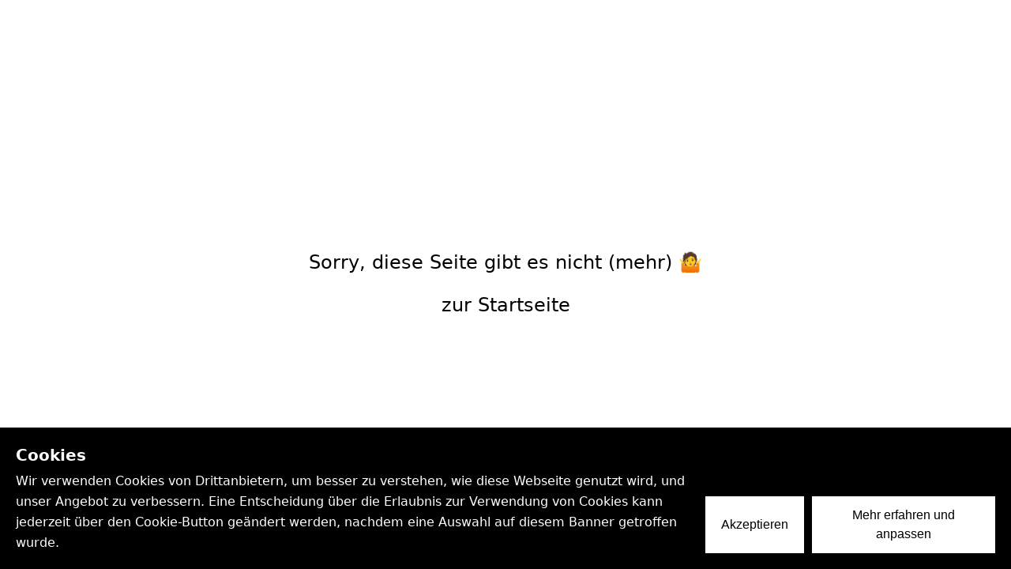

--- FILE ---
content_type: text/html;charset=utf-8
request_url: https://www.smartfactory.ch/de/news/hard-working-people/
body_size: 14472
content:
<!DOCTYPE html><html lang="de-ch"><head><meta charset="utf-8">
<meta name="viewport" content="width=device-width, initial-scale=1">
<title>404 Not Found</title>
<link rel="preconnect" href="https://use.typekit.net">
<link rel="preconnect" href="https://p.typekit.net">
<script id="partytown-config">partytown = { debug: false, forward: [], lib: "/~partytown/" }</script>
<script id="partytown">/* Partytown 0.8.2 - MIT builder.io */
!function(t,e,n,i,o,r,a,s,d,c,l,p){function u(){p||(p=1,"/"==(a=(r.lib||"/~partytown/")+(r.debug?"debug/":""))[0]&&(d=e.querySelectorAll('script[type="text/partytown"]'),i!=t?i.dispatchEvent(new CustomEvent("pt1",{detail:t})):(s=setTimeout(f,1e4),e.addEventListener("pt0",w),o?h(1):n.serviceWorker?n.serviceWorker.register(a+(r.swPath||"partytown-sw.js"),{scope:a}).then((function(t){t.active?h():t.installing&&t.installing.addEventListener("statechange",(function(t){"activated"==t.target.state&&h()}))}),console.error):f())))}function h(t){c=e.createElement(t?"script":"iframe"),t||(c.style.display="block",c.style.width="0",c.style.height="0",c.style.border="0",c.style.visibility="hidden",c.setAttribute("aria-hidden",!0)),c.src=a+"partytown-"+(t?"atomics.js?v=0.8.2":"sandbox-sw.html?"+Date.now()),e.querySelector(r.sandboxParent||"body").appendChild(c)}function f(n,o){for(w(),i==t&&(r.forward||[]).map((function(e){delete t[e.split(".")[0]]})),n=0;n<d.length;n++)(o=e.createElement("script")).innerHTML=d[n].innerHTML,o.nonce=r.nonce,e.head.appendChild(o);c&&c.parentNode.removeChild(c)}function w(){clearTimeout(s)}r=t.partytown||{},i==t&&(r.forward||[]).map((function(e){l=t,e.split(".").map((function(e,n,i){l=l[i[n]]=n+1<i.length?"push"==i[n+1]?[]:l[i[n]]||{}:function(){(t._ptf=t._ptf||[]).push(i,arguments)}}))})),"complete"==e.readyState?u():(t.addEventListener("DOMContentLoaded",u),t.addEventListener("load",u))}(window,document,navigator,top,window.crossOriginIsolated);</script>
<link rel="apple-touch-icon" sizes="57x57" href="/apple-icon-57x57.png">
<link rel="apple-touch-icon" sizes="60x60" href="/apple-icon-60x60.png">
<link rel="apple-touch-icon" sizes="72x72" href="/apple-icon-72x72.png">
<link rel="apple-touch-icon" sizes="76x76" href="/apple-icon-76x76.png">
<link rel="apple-touch-icon" sizes="114x114" href="/apple-icon-114x114.png">
<link rel="apple-touch-icon" sizes="120x120" href="/apple-icon-120x120.png">
<link rel="apple-touch-icon" sizes="144x144" href="/apple-icon-144x144.png">
<link rel="apple-touch-icon" sizes="152x152" href="/apple-icon-152x152.png">
<link rel="apple-touch-icon" sizes="180x180" href="/apple-icon-180x180.png">
<link rel="icon" type="image/png" sizes="192x192" href="/android-icon-192x192.png">
<link rel="icon" type="image/png" sizes="32x32" href="/favicon-32x32.png">
<link rel="icon" type="image/png" sizes="96x96" href="/favicon-96x96.png">
<link rel="icon" type="image/png" sizes="16x16" href="/favicon-16x16.png">
<link rel="manifest" href="/manifest.json">
<link rel="preload" as="style" href="https://use.typekit.net/xke2qgd.css" onload="this.onload=null;this.rel='stylesheet'">
<meta name="msapplication-TileColor" content="#ffffff">
<meta name="msapplication-TileImage" content="/ms-icon-144x144.png">
<meta name="theme-color" content="#ffffff">
<style>/*! tailwindcss v3.4.1 | MIT License | https://tailwindcss.com*/*,:after,:before{border:0 solid #e5e7eb;box-sizing:border-box}:after,:before{--tw-content:""}:host,html{line-height:1.5;-webkit-text-size-adjust:100%;font-family:GT America Standard,system-ui,ui-sans-serif,sans-serif,Apple Color Emoji,Segoe UI Emoji,Segoe UI Symbol,Noto Color Emoji;font-feature-settings:normal;font-variation-settings:normal;-moz-tab-size:4;-o-tab-size:4;tab-size:4;-webkit-tap-highlight-color:transparent}body{line-height:inherit;margin:0}hr{border-top-width:1px;color:inherit;height:0}abbr:where([title]){-webkit-text-decoration:underline dotted;text-decoration:underline dotted}h1,h2,h3,h4,h5,h6{font-size:inherit;font-weight:inherit}a{color:inherit;text-decoration:inherit}b,strong{font-weight:bolder}code,kbd,pre,samp{font-family:GT America Mono Thin,system-ui,ui-monospace,SFMono-Regular,Menlo,Monaco,Consolas,Liberation Mono,Courier New,monospace;font-feature-settings:normal;font-size:1em;font-variation-settings:normal}small{font-size:80%}sub,sup{font-size:75%;line-height:0;position:relative;vertical-align:baseline}sub{bottom:-.25em}sup{top:-.5em}table{border-collapse:collapse;border-color:inherit;text-indent:0}button,input,optgroup,select,textarea{color:inherit;font-family:inherit;font-feature-settings:inherit;font-size:100%;font-variation-settings:inherit;font-weight:inherit;line-height:inherit;margin:0;padding:0}button,select{text-transform:none}[type=button],[type=reset],[type=submit],button{-webkit-appearance:button;background-color:transparent;background-image:none}:-moz-focusring{outline:auto}:-moz-ui-invalid{box-shadow:none}progress{vertical-align:baseline}::-webkit-inner-spin-button,::-webkit-outer-spin-button{height:auto}[type=search]{-webkit-appearance:textfield;outline-offset:-2px}::-webkit-search-decoration{-webkit-appearance:none}::-webkit-file-upload-button{-webkit-appearance:button;font:inherit}summary{display:list-item}blockquote,dd,dl,figure,h1,h2,h3,h4,h5,h6,hr,p,pre{margin:0}fieldset{margin:0}fieldset,legend{padding:0}menu,ol,ul{list-style:none;margin:0;padding:0}dialog{padding:0}textarea{resize:vertical}input::-moz-placeholder,textarea::-moz-placeholder{color:#9ca3af;opacity:1}input::placeholder,textarea::placeholder{color:#9ca3af;opacity:1}[role=button],button{cursor:pointer}:disabled{cursor:default}audio,canvas,embed,iframe,img,object,svg,video{display:block;vertical-align:middle}img,video{height:auto;max-width:100%}[hidden]{display:none}*,:after,:before{--tw-border-spacing-x:0;--tw-border-spacing-y:0;--tw-translate-x:0;--tw-translate-y:0;--tw-rotate:0;--tw-skew-x:0;--tw-skew-y:0;--tw-scale-x:1;--tw-scale-y:1;--tw-pan-x: ;--tw-pan-y: ;--tw-pinch-zoom: ;--tw-scroll-snap-strictness:proximity;--tw-gradient-from-position: ;--tw-gradient-via-position: ;--tw-gradient-to-position: ;--tw-ordinal: ;--tw-slashed-zero: ;--tw-numeric-figure: ;--tw-numeric-spacing: ;--tw-numeric-fraction: ;--tw-ring-inset: ;--tw-ring-offset-width:0px;--tw-ring-offset-color:#fff;--tw-ring-color:rgba(59,130,246,.5);--tw-ring-offset-shadow:0 0 #0000;--tw-ring-shadow:0 0 #0000;--tw-shadow:0 0 #0000;--tw-shadow-colored:0 0 #0000;--tw-blur: ;--tw-brightness: ;--tw-contrast: ;--tw-grayscale: ;--tw-hue-rotate: ;--tw-invert: ;--tw-saturate: ;--tw-sepia: ;--tw-drop-shadow: ;--tw-backdrop-blur: ;--tw-backdrop-brightness: ;--tw-backdrop-contrast: ;--tw-backdrop-grayscale: ;--tw-backdrop-hue-rotate: ;--tw-backdrop-invert: ;--tw-backdrop-opacity: ;--tw-backdrop-saturate: ;--tw-backdrop-sepia: }::backdrop{--tw-border-spacing-x:0;--tw-border-spacing-y:0;--tw-translate-x:0;--tw-translate-y:0;--tw-rotate:0;--tw-skew-x:0;--tw-skew-y:0;--tw-scale-x:1;--tw-scale-y:1;--tw-pan-x: ;--tw-pan-y: ;--tw-pinch-zoom: ;--tw-scroll-snap-strictness:proximity;--tw-gradient-from-position: ;--tw-gradient-via-position: ;--tw-gradient-to-position: ;--tw-ordinal: ;--tw-slashed-zero: ;--tw-numeric-figure: ;--tw-numeric-spacing: ;--tw-numeric-fraction: ;--tw-ring-inset: ;--tw-ring-offset-width:0px;--tw-ring-offset-color:#fff;--tw-ring-color:rgba(59,130,246,.5);--tw-ring-offset-shadow:0 0 #0000;--tw-ring-shadow:0 0 #0000;--tw-shadow:0 0 #0000;--tw-shadow-colored:0 0 #0000;--tw-blur: ;--tw-brightness: ;--tw-contrast: ;--tw-grayscale: ;--tw-hue-rotate: ;--tw-invert: ;--tw-saturate: ;--tw-sepia: ;--tw-drop-shadow: ;--tw-backdrop-blur: ;--tw-backdrop-brightness: ;--tw-backdrop-contrast: ;--tw-backdrop-grayscale: ;--tw-backdrop-hue-rotate: ;--tw-backdrop-invert: ;--tw-backdrop-opacity: ;--tw-backdrop-saturate: ;--tw-backdrop-sepia: }.container{width:100%}@media (min-width:320px){.container{max-width:320px}}@media (min-width:768px){.container{max-width:768px}}@media (min-width:961px){.container{max-width:961px}}@media (min-width:1199px){.container{max-width:1199px}}@media (min-width:1399px){.container{max-width:1399px}}@media (min-width:1536px){.container{max-width:1536px}}@media (min-width:1920px){.container{max-width:1920px}}h1,h2,h5{font-family:GT America Standard,system-ui,ui-sans-serif,sans-serif,Apple Color Emoji,Segoe UI Emoji,Segoe UI Symbol,Noto Color Emoji;font-weight:900}h1{font-size:2.5rem}@media (min-width:320px){h1{line-height:3rem}}@media (min-width:768px){h1{font-size:4rem;line-height:4.25rem}}@media (min-width:961px){h1{font-size:5rem;line-height:5.25rem}}@media (min-width:1199px){h1{line-height:5.625rem}}@media (min-width:1920px){h1{font-size:6rem;line-height:6.5rem}}h2{font-size:1.5rem;line-height:2rem}@media (min-width:961px){h2{font-size:2.5rem;line-height:3rem}}h3{font-family:GT America Standard,system-ui,ui-sans-serif,sans-serif,Apple Color Emoji,Segoe UI Emoji,Segoe UI Symbol,Noto Color Emoji;font-size:1.25rem;font-weight:400;line-height:1.75rem}@media (min-width:961px){h3{font-size:1.5rem;line-height:2rem}}h4{font-size:1rem;line-height:1.5rem}h5{font-size:1.5rem;line-height:2rem}@media (min-width:768px){h5{font-size:2rem;line-height:2.5rem}}@media (min-width:961px){h5{font-size:3rem;line-height:3.5rem}}@media (min-width:1920px){h5{font-size:4rem;line-height:4.5rem}}h4,h6{font-weight:500}h4,h6,p{font-family:GT America Standard,system-ui,ui-sans-serif,sans-serif,Apple Color Emoji,Segoe UI Emoji,Segoe UI Symbol,Noto Color Emoji}p{font-size:1rem;font-weight:300;line-height:26px}.mobile-grid{-moz-column-gap:1.5rem;column-gap:1.5rem;display:grid;grid-template-columns:repeat(6,minmax(0,1fr))}.desktop-grid{-moz-column-gap:2rem;column-gap:2rem;display:grid;grid-template-columns:repeat(12,minmax(0,1fr));max-width:120rem}.desktop-grid .desktop\:col-span-6 .desktop-grid{-moz-column-gap:2rem;column-gap:2rem;display:grid;grid-template-columns:repeat(6,minmax(0,1fr));max-width:60rem;width:100%}.desktop-grid .desktop\:col-span-4 .desktop-grid{-moz-column-gap:2rem;column-gap:2rem;display:grid;grid-template-columns:repeat(4,minmax(0,1fr));max-width:40rem;width:100%}.smooth-transition *,.smooth-transition :hover{transition-duration:.3s;transition-property:all;transition-timing-function:cubic-bezier(.4,0,.2,1)}.group-smooth-transition *,.group:hover .group-smooth-transition *{transition-duration:.15s;transition-duration:400;transition-property:all;transition-timing-function:cubic-bezier(.4,0,.2,1)}.visible{visibility:visible}.fixed{position:fixed}.absolute{position:absolute}.relative{position:relative}.inset-0{inset:0}.-bottom-3{bottom:-.75rem}.-bottom-3\.5{bottom:-.875rem}.-left-\[2\.5\%\]{left:-2.5%}.-right-\[2\.5\%\]{right:-2.5%}.-top-1{top:-.25rem}.-top-\[6\.5px\]{top:-6.5px}.bottom-0{bottom:0}.bottom-\[6\%\]{bottom:6%}.left-0{left:0}.left-1\/2{left:50%}.left-3{left:.75rem}.left-\[100\%\]{left:100%}.right-0{right:0}.right-3{right:.75rem}.right-\[14px\]{right:14px}.top-0{top:0}.top-1{top:.25rem}.top-1\/2{top:50%}.top-3{top:.75rem}.top-\[100\%\]{top:100%}.top-\[13rem\]{top:13rem}.-z-10{z-index:-10}.z-0{z-index:0}.z-10{z-index:10}.z-20{z-index:20}.z-30{z-index:30}.z-50{z-index:50}.order-first{order:-9999}.order-last{order:9999}.col-span-1{grid-column:span 1/span 1}.col-span-2{grid-column:span 2/span 2}.col-span-3{grid-column:span 3/span 3}.col-span-4{grid-column:span 4/span 4}.col-span-6{grid-column:span 6/span 6}.col-span-full{grid-column:1/-1}.col-start-1{grid-column-start:1}.col-start-2{grid-column-start:2}.col-start-3{grid-column-start:3}.col-start-4{grid-column-start:4}.col-start-6{grid-column-start:6}.col-end-12{grid-column-end:12}.col-end-13{grid-column-end:13}.col-end-15{grid-column-end:15}.col-end-2{grid-column-end:2}.col-end-3{grid-column-end:3}.col-end-4{grid-column-end:4}.col-end-5{grid-column-end:5}.col-end-7{grid-column-end:7}.row-start-1{grid-row-start:1}.row-start-2{grid-row-start:2}.row-start-3{grid-row-start:3}.row-start-4{grid-row-start:4}.row-end-5{grid-row-end:5}.float-right{float:right}.m-0{margin:0}.mx-2{margin-left:.5rem;margin-right:.5rem}.mx-4{margin-left:1rem;margin-right:1rem}.mx-auto{margin-left:auto;margin-right:auto}.my-0{margin-bottom:0;margin-top:0}.my-0\.5{margin-bottom:.125rem;margin-top:.125rem}.my-10{margin-bottom:2.5rem;margin-top:2.5rem}.my-12{margin-bottom:3rem;margin-top:3rem}.my-20{margin-bottom:5rem;margin-top:5rem}.my-3{margin-bottom:.75rem;margin-top:.75rem}.my-30{margin-bottom:7.5rem;margin-top:7.5rem}.my-4{margin-bottom:1rem;margin-top:1rem}.my-6{margin-bottom:1.5rem;margin-top:1.5rem}.my-\[12px\]{margin-bottom:12px;margin-top:12px}.mb-0{margin-bottom:0}.mb-1{margin-bottom:.25rem}.mb-10{margin-bottom:2.5rem}.mb-14{margin-bottom:3.5rem}.mb-2{margin-bottom:.5rem}.mb-2\.5{margin-bottom:.625rem}.mb-4{margin-bottom:1rem}.mb-5{margin-bottom:1.25rem}.mb-6{margin-bottom:1.5rem}.mb-\[22px\]{margin-bottom:22px}.ml-0{margin-left:0}.ml-2{margin-left:.5rem}.ml-3{margin-left:.75rem}.ml-3\.5{margin-left:.875rem}.ml-4{margin-left:1rem}.ml-\[19px\]{margin-left:19px}.ml-auto{margin-left:auto}.mr-2{margin-right:.5rem}.mr-4{margin-right:1rem}.mr-6{margin-right:1.5rem}.mr-\[9px\]{margin-right:9px}.mr-auto{margin-right:auto}.mt-1{margin-top:.25rem}.mt-1\.5{margin-top:.375rem}.mt-10{margin-top:2.5rem}.mt-16{margin-top:4rem}.mt-2{margin-top:.5rem}.mt-3{margin-top:.75rem}.mt-3\.5{margin-top:.875rem}.mt-4{margin-top:1rem}.mt-5{margin-top:1.25rem}.mt-9{margin-top:2.25rem}.mt-\[14px\]{margin-top:14px}.mt-\[17px\]{margin-top:17px}.mt-\[24\.5px\]{margin-top:24.5px}.mt-\[30px\]{margin-top:30px}.box-border{box-sizing:border-box}.line-clamp-3{-webkit-line-clamp:3}.line-clamp-3,.line-clamp-5{display:-webkit-box;overflow:hidden;-webkit-box-orient:vertical}.line-clamp-5{-webkit-line-clamp:5}.block{display:block}.inline-block{display:inline-block}.inline{display:inline}.flex{display:flex}.inline-flex{display:inline-flex}.grid{display:grid}.contents{display:contents}.hidden{display:none}.aspect-\[1\/1\]{aspect-ratio:1/1}.aspect-\[16\/9\]{aspect-ratio:16/9}.aspect-\[2\/1\]{aspect-ratio:2/1}.aspect-\[4\/3\]{aspect-ratio:4/3}.h-1{height:.25rem}.h-1\.5{height:.375rem}.h-10{height:2.5rem}.h-12{height:3rem}.h-16{height:4rem}.h-4{height:1rem}.h-5{height:1.25rem}.h-7{height:1.75rem}.h-8{height:2rem}.h-\[120px\]{height:120px}.h-\[25px\]{height:25px}.h-\[27px\]{height:27px}.h-\[31px\]{height:31px}.h-\[400px\]{height:400px}.h-\[40px\]{height:40px}.h-\[4px\]{height:4px}.h-\[52px\]{height:52px}.h-\[64px\]{height:64px}.h-\[6px\]{height:6px}.h-\[calc\(100vh-4rem\)\]{height:calc(100vh - 4rem)}.h-auto{height:auto}.h-fit{height:-moz-fit-content;height:fit-content}.h-full{height:100%}.h-screen{height:100vh}.max-h-\[690px\]{max-height:690px}.max-h-full{max-height:100%}.min-h-\[116px\]{min-height:116px}.min-h-\[140px\]{min-height:140px}.min-h-full{min-height:100%}.min-h-screen{min-height:100vh}.\!w-0{width:0!important}.w-0{width:0}.w-1{width:.25rem}.w-12{width:3rem}.w-24{width:6rem}.w-7{width:1.75rem}.w-8{width:2rem}.w-9{width:2.25rem}.w-\[100vw\]{width:100vw}.w-\[105\%\]{width:105%}.w-\[121px\]{width:121px}.w-\[172px\]{width:172px}.w-\[191px\]{width:191px}.w-\[194px\]{width:194px}.w-\[42px\]{width:42px}.w-\[444px\]{width:444px}.w-\[50px\]{width:50px}.w-\[65px\]{width:65px}.w-\[920px\]{width:920px}.w-auto{width:auto}.w-full{width:100%}.w-screen{width:100vw}.\!max-w-\[50px\]{max-width:50px!important}.max-w-\[100vw\]{max-width:100vw}.max-w-\[120rem\]{max-width:120rem}.max-w-full{max-width:100%}.flex-1{flex:1 1 0%}.shrink-0{flex-shrink:0}.grow{flex-grow:1}.origin-\[right_75\%_0\]{transform-origin:right 75% 0}.origin-left{transform-origin:left}.-translate-x-1\/2{--tw-translate-x:-50%;transform:translate(-50%,var(--tw-translate-y)) rotate(var(--tw-rotate)) skewX(var(--tw-skew-x)) skewY(var(--tw-skew-y)) scaleX(var(--tw-scale-x)) scaleY(var(--tw-scale-y));transform:translate(var(--tw-translate-x),var(--tw-translate-y)) rotate(var(--tw-rotate)) skewX(var(--tw-skew-x)) skewY(var(--tw-skew-y)) scaleX(var(--tw-scale-x)) scaleY(var(--tw-scale-y))}.-translate-y-0{--tw-translate-y:-0px;transform:translate(var(--tw-translate-x)) rotate(var(--tw-rotate)) skewX(var(--tw-skew-x)) skewY(var(--tw-skew-y)) scaleX(var(--tw-scale-x)) scaleY(var(--tw-scale-y));transform:translate(var(--tw-translate-x),var(--tw-translate-y)) rotate(var(--tw-rotate)) skewX(var(--tw-skew-x)) skewY(var(--tw-skew-y)) scaleX(var(--tw-scale-x)) scaleY(var(--tw-scale-y))}.-translate-y-1\/2{--tw-translate-y:-50%;transform:translate(var(--tw-translate-x),-50%) rotate(var(--tw-rotate)) skewX(var(--tw-skew-x)) skewY(var(--tw-skew-y)) scaleX(var(--tw-scale-x)) scaleY(var(--tw-scale-y));transform:translate(var(--tw-translate-x),var(--tw-translate-y)) rotate(var(--tw-rotate)) skewX(var(--tw-skew-x)) skewY(var(--tw-skew-y)) scaleX(var(--tw-scale-x)) scaleY(var(--tw-scale-y))}.translate-y-0{--tw-translate-y:0px;transform:translate(var(--tw-translate-x)) rotate(var(--tw-rotate)) skewX(var(--tw-skew-x)) skewY(var(--tw-skew-y)) scaleX(var(--tw-scale-x)) scaleY(var(--tw-scale-y));transform:translate(var(--tw-translate-x),var(--tw-translate-y)) rotate(var(--tw-rotate)) skewX(var(--tw-skew-x)) skewY(var(--tw-skew-y)) scaleX(var(--tw-scale-x)) scaleY(var(--tw-scale-y))}.-rotate-45{--tw-rotate:-45deg;transform:translate(var(--tw-translate-x),var(--tw-translate-y)) rotate(-45deg) skewX(var(--tw-skew-x)) skewY(var(--tw-skew-y)) scaleX(var(--tw-scale-x)) scaleY(var(--tw-scale-y));transform:translate(var(--tw-translate-x),var(--tw-translate-y)) rotate(var(--tw-rotate)) skewX(var(--tw-skew-x)) skewY(var(--tw-skew-y)) scaleX(var(--tw-scale-x)) scaleY(var(--tw-scale-y))}.-rotate-\[9\.25deg\]{--tw-rotate:-9.25deg;transform:translate(var(--tw-translate-x),var(--tw-translate-y)) rotate(-9.25deg) skewX(var(--tw-skew-x)) skewY(var(--tw-skew-y)) scaleX(var(--tw-scale-x)) scaleY(var(--tw-scale-y));transform:translate(var(--tw-translate-x),var(--tw-translate-y)) rotate(var(--tw-rotate)) skewX(var(--tw-skew-x)) skewY(var(--tw-skew-y)) scaleX(var(--tw-scale-x)) scaleY(var(--tw-scale-y))}.rotate-45{--tw-rotate:45deg;transform:translate(var(--tw-translate-x),var(--tw-translate-y)) rotate(45deg) skewX(var(--tw-skew-x)) skewY(var(--tw-skew-y)) scaleX(var(--tw-scale-x)) scaleY(var(--tw-scale-y));transform:translate(var(--tw-translate-x),var(--tw-translate-y)) rotate(var(--tw-rotate)) skewX(var(--tw-skew-x)) skewY(var(--tw-skew-y)) scaleX(var(--tw-scale-x)) scaleY(var(--tw-scale-y))}.rotate-90{--tw-rotate:90deg;transform:translate(var(--tw-translate-x),var(--tw-translate-y)) rotate(90deg) skewX(var(--tw-skew-x)) skewY(var(--tw-skew-y)) scaleX(var(--tw-scale-x)) scaleY(var(--tw-scale-y));transform:translate(var(--tw-translate-x),var(--tw-translate-y)) rotate(var(--tw-rotate)) skewX(var(--tw-skew-x)) skewY(var(--tw-skew-y)) scaleX(var(--tw-scale-x)) scaleY(var(--tw-scale-y))}.rotate-\[-2\.33deg\]{--tw-rotate:-2.33deg;transform:translate(var(--tw-translate-x),var(--tw-translate-y)) rotate(-2.33deg) skewX(var(--tw-skew-x)) skewY(var(--tw-skew-y)) scaleX(var(--tw-scale-x)) scaleY(var(--tw-scale-y));transform:translate(var(--tw-translate-x),var(--tw-translate-y)) rotate(var(--tw-rotate)) skewX(var(--tw-skew-x)) skewY(var(--tw-skew-y)) scaleX(var(--tw-scale-x)) scaleY(var(--tw-scale-y))}.rotate-\[0deg\]{--tw-rotate:0deg;transform:translate(var(--tw-translate-x),var(--tw-translate-y)) rotate(0deg) skewX(var(--tw-skew-x)) skewY(var(--tw-skew-y)) scaleX(var(--tw-scale-x)) scaleY(var(--tw-scale-y));transform:translate(var(--tw-translate-x),var(--tw-translate-y)) rotate(var(--tw-rotate)) skewX(var(--tw-skew-x)) skewY(var(--tw-skew-y)) scaleX(var(--tw-scale-x)) scaleY(var(--tw-scale-y))}.scale-x-0{--tw-scale-x:0;transform:translate(var(--tw-translate-x),var(--tw-translate-y)) rotate(var(--tw-rotate)) skewX(var(--tw-skew-x)) skewY(var(--tw-skew-y)) scaleX(0) scaleY(var(--tw-scale-y));transform:translate(var(--tw-translate-x),var(--tw-translate-y)) rotate(var(--tw-rotate)) skewX(var(--tw-skew-x)) skewY(var(--tw-skew-y)) scaleX(var(--tw-scale-x)) scaleY(var(--tw-scale-y))}.scale-x-105{--tw-scale-x:1.05;transform:translate(var(--tw-translate-x),var(--tw-translate-y)) rotate(var(--tw-rotate)) skewX(var(--tw-skew-x)) skewY(var(--tw-skew-y)) scaleX(1.05) scaleY(var(--tw-scale-y));transform:translate(var(--tw-translate-x),var(--tw-translate-y)) rotate(var(--tw-rotate)) skewX(var(--tw-skew-x)) skewY(var(--tw-skew-y)) scaleX(var(--tw-scale-x)) scaleY(var(--tw-scale-y))}.scale-x-\[auto\]{--tw-scale-x:auto;transform:translate(var(--tw-translate-x),var(--tw-translate-y)) rotate(var(--tw-rotate)) skewX(var(--tw-skew-x)) skewY(var(--tw-skew-y)) scaleX(auto) scaleY(var(--tw-scale-y))}.scale-x-\[auto\],.transform{transform:translate(var(--tw-translate-x),var(--tw-translate-y)) rotate(var(--tw-rotate)) skewX(var(--tw-skew-x)) skewY(var(--tw-skew-y)) scaleX(var(--tw-scale-x)) scaleY(var(--tw-scale-y))}.cursor-pointer{cursor:pointer}.cursor-wait{cursor:wait}.cursor-zoom-in{cursor:zoom-in}.select-none{-webkit-user-select:none;-moz-user-select:none;user-select:none}.resize-y{resize:vertical}.resize{resize:both}.appearance-none{-webkit-appearance:none;-moz-appearance:none;appearance:none}.grid-cols-1{grid-template-columns:repeat(1,minmax(0,1fr))}.grid-cols-10{grid-template-columns:repeat(10,minmax(0,1fr))}.grid-cols-12{grid-template-columns:repeat(12,minmax(0,1fr))}.grid-cols-14{grid-template-columns:repeat(14,minmax(0,1fr))}.grid-cols-6{grid-template-columns:repeat(6,minmax(0,1fr))}.grid-rows-2{grid-template-rows:repeat(2,minmax(0,1fr))}.flex-row{flex-direction:row}.flex-col{flex-direction:column}.flex-wrap{flex-wrap:wrap}.place-items-center{place-items:center}.content-start{align-content:flex-start}.items-start{align-items:flex-start}.items-end{align-items:flex-end}.items-center{align-items:center}.justify-start{justify-content:flex-start}.justify-end{justify-content:flex-end}.justify-center{justify-content:center}.justify-between{justify-content:space-between}.justify-around{justify-content:space-around}.justify-items-end{justify-items:end}.justify-items-center{justify-items:center}.gap-4{gap:1rem}.gap-6{gap:1.5rem}.gap-8{gap:2rem}.gap-\[2px\]{gap:2px}.gap-x-2{-moz-column-gap:.5rem;column-gap:.5rem}.gap-x-4{-moz-column-gap:1rem;column-gap:1rem}.gap-x-6{-moz-column-gap:1.5rem;column-gap:1.5rem}.gap-x-8{-moz-column-gap:2rem;column-gap:2rem}.gap-y-10{row-gap:2.5rem}.gap-y-12{row-gap:3rem}.gap-y-20{row-gap:5rem}.gap-y-6{row-gap:1.5rem}.place-self-start{place-self:start}.justify-self-start{justify-self:start}.overflow-hidden{overflow:hidden}.overflow-visible{overflow:visible}.overflow-y-auto{overflow-y:auto}.whitespace-nowrap{white-space:nowrap}.break-words{overflow-wrap:break-word}.rounded-full{border-radius:9999px}.rounded-lg{border-radius:.5rem}.rounded-md{border-radius:.375rem}.border-0{border-width:0}.border-b-2{border-bottom-width:2px}.border-\[\#373451\]{--tw-border-opacity:1;border-color:#373451;border-color:rgb(55 52 81/var(--tw-border-opacity))}.border-dirty-white{--tw-border-opacity:1;border-color:#fcfcfc;border-color:rgb(252 252 252/var(--tw-border-opacity))}.border-simply-grey{--tw-border-opacity:1;border-color:#181d18;border-color:rgb(24 29 24/var(--tw-border-opacity))}.border-smf-green{--tw-border-opacity:1;border-color:#78be20;border-color:rgb(120 190 32/var(--tw-border-opacity))}.bg-berry{--tw-bg-opacity:1;background-color:#e0004d;background-color:rgb(224 0 77/var(--tw-bg-opacity))}.bg-black{--tw-bg-opacity:1;background-color:#000;background-color:rgb(0 0 0/var(--tw-bg-opacity))}.bg-dirty-white{--tw-bg-opacity:1;background-color:#fcfcfc;background-color:rgb(252 252 252/var(--tw-bg-opacity))}.bg-silver{--tw-bg-opacity:1;background-color:#eee;background-color:rgb(238 238 238/var(--tw-bg-opacity))}.bg-simply-grey{--tw-bg-opacity:1;background-color:#181d18;background-color:rgb(24 29 24/var(--tw-bg-opacity))}.bg-smf-green{--tw-bg-opacity:1;background-color:#78be20;background-color:rgb(120 190 32/var(--tw-bg-opacity))}.bg-transparent{background-color:transparent}.bg-opacity-25{--tw-bg-opacity:0.25}.bg-opacity-30{--tw-bg-opacity:0.3}.bg-\[url\(\"\~\/assets\/images\/checkboxactivefalse\.svg\?component\"\)\]{background-image:url("data:image/svg+xml;charset=utf-8,%3Csvg xmlns='http://www.w3.org/2000/svg' width='28' height='28' fill='none'%3E%3Cpath stroke='%23181D18' stroke-width='2' d='M1 7.462a3 3 0 0 1 2.577-2.97l19.78-2.82a3 3 0 0 1 3.42 3.109l-.887 19.15a3 3 0 0 1-3.155 2.857l-18.894-1A3 3 0 0 1 1 22.792z'/%3E%3C/svg%3E")}.bg-\[url\(\"\~\/assets\/images\/checkboxactivetrue\.svg\?component\"\)\]{background-image:url("data:image/svg+xml;charset=utf-8,%3Csvg xmlns='http://www.w3.org/2000/svg' width='28' height='28' fill='none'%3E%3Cpath fill='%2378BE20' stroke='%23181D18' stroke-width='2' d='m3.577 4.492 19.78-2.82a3 3 0 0 1 3.42 3.109l-.887 19.15a3 3 0 0 1-3.155 2.857l-18.894-1A3 3 0 0 1 1 22.792V7.462a3 3 0 0 1 2.577-2.97Z'/%3E%3Cpath stroke='%23181D18' stroke-linecap='round' stroke-width='2' d='M8.726 15.04c.271.417.57 1.04.762 1.397.534.99 1.051 2.042 1.511 3.07.331.738.874.101 1.044-.278.48-.652 1.916-2.61 1.916-2.61s5.182-6.462 8.213-9.608'/%3E%3C/svg%3E")}.bg-\[url\(\"\~\/assets\/images\/chevronbottom\.svg\?component\"\)\]{background-image:url("data:image/svg+xml;charset=utf-8,%3Csvg xmlns='http://www.w3.org/2000/svg' width='28' height='28' fill='none'%3E%3Cpath fill='%23E0004D' d='m7.35 8.693-.35-.7 2.893-.4a64 64 0 0 0 2.796 6.528c.409.816 2.42 5.652 3.32 5.715l-1.693.344c1.279-1.072 1.63-3.927 2.16-5.467l1.954-5.67c.314-.914 3.278-.72 2.892.398-1.084 3.15-2.134 6.313-3.254 9.45-.606 1.696-1.53 2.899-3.543 2.318-1.892-.546-2.846-3.166-3.698-4.724A63 63 0 0 1 7 7.992c-.41-1.11 2.462-1.258 2.893-.398l.35.7c.498.993-2.44 1.303-2.892.399'/%3E%3C/svg%3E")}.bg-\[url\(\"\~\/assets\/images\/radioactivefalse\.svg\?component\"\)\]{background-image:url("data:image/svg+xml;charset=utf-8,%3Csvg xmlns='http://www.w3.org/2000/svg' width='28' height='28' fill='none'%3E%3Cpath stroke='%23181D18' stroke-width='2' d='m8.73 3.757 7.451-1.062c5.589-.797 10.522 3.688 10.261 9.326l-.272 5.877a9 9 0 0 1-9.467 8.571l-7.179-.38A9 9 0 0 1 1 17.1v-4.434a9 9 0 0 1 7.73-8.91Z'/%3E%3C/svg%3E")}.bg-\[url\(\"\~\/assets\/images\/radioactivetrue\.svg\?component\"\)\]{background-image:url("data:image/svg+xml;charset=utf-8,%3Csvg xmlns='http://www.w3.org/2000/svg' width='28' height='28' fill='none'%3E%3Cpath stroke='%23181D18' stroke-width='2' d='M1 12.667a9 9 0 0 1 7.73-8.91l7.451-1.062c5.589-.797 10.522 3.688 10.261 9.326l-.272 5.877a9 9 0 0 1-9.467 8.571l-7.179-.38A9 9 0 0 1 1 17.1z'/%3E%3Cpath fill='%2378BE20' d='M6 12.619a5 5 0 0 1 4.294-4.95l5.726-.817c3.105-.442 5.846 2.05 5.7 5.182l-.228 4.938a5 5 0 0 1-5.26 4.762l-5.496-.291A5 5 0 0 1 6 16.45z'/%3E%3C/svg%3E")}.bg-\[url\(\'\~\/assets\/images\/primarybutton\.svg\?component\'\)\]{background-image:url("data:image/svg+xml;charset=utf-8,%3Csvg xmlns='http://www.w3.org/2000/svg' width='194' height='53' fill='none'%3E%3Cpath fill='%23181D18' d='M194 15.562a8 8 0 0 0-7.702-7.995L12.903 1.097C7.809.905 3.839 5.464 4.727 10.484l5.937 33.542a8 8 0 0 0 7.988 6.605l167.459-2.321a8 8 0 0 0 7.889-8z'/%3E%3Cpath stroke='%23E0004D' stroke-width='2' d='M190 17.562a7 7 0 0 0-6.739-6.996L9.866 4.096c-4.458-.167-7.932 3.822-7.154 8.215l5.936 33.542a7 7 0 0 0 6.99 5.78l167.459-2.322a7 7 0 0 0 6.903-7z'/%3E%3C/svg%3E")}.bg-\[url\(\'\~\/assets\/images\/primarybuttonactive\.svg\?component\'\)\]{background-image:url("data:image/svg+xml;charset=utf-8,%3Csvg xmlns='http://www.w3.org/2000/svg' width='194' height='52' fill='none'%3E%3Cpath fill='%23619A18' d='M194 14.835a8 8 0 0 0-7.702-7.994L12.903.37C7.809.18 3.839 4.739 4.727 9.758l5.937 33.543a8 8 0 0 0 7.988 6.605l167.459-2.322a8 8 0 0 0 7.889-8z'/%3E%3Cpath stroke='%23CD0048' stroke-width='2' d='M190 16.835a7 7 0 0 0-6.739-6.995L9.866 3.369c-4.458-.166-7.932 3.823-7.154 8.215l5.936 33.542a7 7 0 0 0 6.99 5.78l167.459-2.322a7 7 0 0 0 6.903-7z'/%3E%3C/svg%3E")}.bg-\[url\(\'\~\/assets\/images\/primarybuttonhover\.svg\?component\'\)\]{background-image:url("data:image/svg+xml;charset=utf-8,%3Csvg xmlns='http://www.w3.org/2000/svg' width='194' height='52' fill='none'%3E%3Cpath fill='%2378BE20' d='M194 14.835a8 8 0 0 0-7.702-7.994L12.903.37C7.809.18 3.839 4.739 4.727 9.758l5.937 33.543a8 8 0 0 0 7.988 6.605l167.459-2.322a8 8 0 0 0 7.889-8z'/%3E%3Cpath stroke='%23E0004D' stroke-width='2' d='M190 16.835a7 7 0 0 0-6.739-6.995L9.866 3.369c-4.458-.166-7.932 3.823-7.154 8.215l5.936 33.542a7 7 0 0 0 6.99 5.78l167.459-2.322a7 7 0 0 0 6.903-7z'/%3E%3C/svg%3E")}.bg-\[url\(\'\~\/assets\/images\/secondaryButton\.svg\?component\'\)\]{background-image:url("data:image/svg+xml;charset=utf-8,%3Csvg xmlns='http://www.w3.org/2000/svg' width='194' height='52' fill='none'%3E%3Cpath fill='%23FCFCFC' d='M194 14.835a8 8 0 0 0-7.702-7.994L12.903.37C7.809.18 3.839 4.739 4.727 9.758l5.937 33.543a8 8 0 0 0 7.988 6.605l167.459-2.322a8 8 0 0 0 7.889-8z'/%3E%3Cpath stroke='%23E0004D' stroke-width='2' d='M190 16.835a7 7 0 0 0-6.739-6.995L9.866 3.369c-4.458-.166-7.932 3.823-7.154 8.215l5.936 33.542a7 7 0 0 0 6.99 5.78l167.459-2.322a7 7 0 0 0 6.903-7z'/%3E%3C/svg%3E")}.bg-\[url\(\~\/assets\/images\/arrow\.svg\)\]{background-image:url("data:image/svg+xml;charset=utf-8,%3Csvg xmlns='http://www.w3.org/2000/svg' width='42' height='28' fill='none'%3E%3Cpath fill='%23E0004D' d='M3.777 15.416c7.587-.694 15.742.057 23.309.855.983.104 1.082-2.886 0-3-7.572-.799-15.72-1.55-23.309-.855-1.071.098-1 3.091 0 3'/%3E%3Cpath fill='%23E0004D' d='m26.223 7.39-.7-.35-.4 2.893a64 64 0 0 1 6.528 2.796c.817.409 5.652 2.42 5.715 3.321l.345-1.694c-1.073 1.279-3.928 1.63-5.468 2.16l-5.67 1.954c-.913.314-.72 3.278.399 2.893 3.149-1.085 6.312-2.135 9.45-3.255 1.695-.605 2.898-1.53 2.317-3.543-.545-1.892-3.166-2.846-4.723-3.698a63 63 0 0 0-8.493-3.827c-1.11-.41-1.259 2.462-.4 2.893l.701.35c.993.498 1.304-2.44.399-2.892'/%3E%3C/svg%3E")}.bg-\[url\(\~\/assets\/images\/berry\.svg\)\]{background-image:url("data:image/svg+xml;charset=utf-8,%3Csvg xmlns='http://www.w3.org/2000/svg' width='189' height='40' fill='none'%3E%3Cpath fill='%23E0004D' d='M0 13.467a8 8 0 0 1 7.761-7.996L180.731.307c5.211-.156 9.176 4.634 8.05 9.724l-5.227 23.626a8 8 0 0 1-7.9 6.271L7.911 38.068a8 8 0 0 1-7.911-8z'/%3E%3C/svg%3E")}.bg-auto{background-size:auto}.bg-contain{background-size:contain}.bg-center{background-position:50%}.bg-right{background-position:100%}.bg-no-repeat{background-repeat:no-repeat}.fill-dirty-white{fill:#fcfcfc}.fill-simply-grey{fill:#181d18}.object-contain{-o-object-fit:contain;object-fit:contain}.object-cover{-o-object-fit:cover;object-fit:cover}.object-scale-down{-o-object-fit:scale-down;object-fit:scale-down}.p-0{padding:0}.p-1{padding:.25rem}.p-2{padding:.5rem}.p-3{padding:.75rem}.p-4{padding:1rem}.p-6{padding:1.5rem}.p-\[0\.5em\]{padding:.5em}.p-\[4px\]{padding:4px}.px-1{padding-left:.25rem;padding-right:.25rem}.px-2{padding-left:.5rem;padding-right:.5rem}.px-3{padding-left:.75rem;padding-right:.75rem}.px-4{padding-left:1rem;padding-right:1rem}.px-6{padding-left:1.5rem;padding-right:1.5rem}.px-8{padding-left:2rem;padding-right:2rem}.py-0{padding-bottom:0;padding-top:0}.py-0\.5{padding-bottom:.125rem;padding-top:.125rem}.py-10{padding-bottom:2.5rem;padding-top:2.5rem}.py-16{padding-bottom:4rem;padding-top:4rem}.py-2{padding-bottom:.5rem;padding-top:.5rem}.py-20{padding-bottom:5rem;padding-top:5rem}.py-4{padding-bottom:1rem;padding-top:1rem}.py-6{padding-bottom:1.5rem;padding-top:1.5rem}.py-\[13px\]{padding-bottom:13px;padding-top:13px}.py-\[2\.5rem\]{padding-bottom:2.5rem;padding-top:2.5rem}.pb-7{padding-bottom:1.75rem}.pb-\[2\.5rem\]{padding-bottom:2.5rem}.pb-\[41px\]{padding-bottom:41px}.pb-\[6px\]{padding-bottom:6px}.pb-\[8px\]{padding-bottom:8px}.pl-1{padding-left:.25rem}.pl-2{padding-left:.5rem}.pl-4{padding-left:1rem}.pl-6{padding-left:1.5rem}.pl-7{padding-left:1.75rem}.pl-\[4px\]{padding-left:4px}.pt-1{padding-top:.25rem}.pt-11{padding-top:2.75rem}.pt-16{padding-top:4rem}.pt-6{padding-top:1.5rem}.pt-7{padding-top:1.75rem}.pt-\[2px\]{padding-top:2px}.text-left{text-align:left}.text-center{text-align:center}.text-right{text-align:right}.font-CCMeanwhile{font-family:CCMeanwhile,system-ui,ui-serif,Georgia,Cambria,Times New Roman,Times,serif}.font-mono{font-family:GT America Mono Thin,system-ui,ui-monospace,SFMono-Regular,Menlo,Monaco,Consolas,Liberation Mono,Courier New,monospace}.font-sans{font-family:GT America Standard,system-ui,ui-sans-serif,sans-serif,Apple Color Emoji,Segoe UI Emoji,Segoe UI Symbol,Noto Color Emoji}.text-2xl{font-size:1.5rem}.text-3xl{font-size:2rem}.text-4xl{font-size:2.5rem}.text-\[16px\]{font-size:16px}.text-\[18px\]{font-size:18px}.text-\[1em\]{font-size:1em}.text-\[1rem\]{font-size:1rem}.text-\[40px\]{font-size:40px}.text-base{font-size:1rem}.text-lg{font-size:1.125rem}.text-sm{font-size:.875rem}.text-xl{font-size:1.25rem}.text-xs{font-size:.75rem;line-height:1rem}.font-\[275\]{font-weight:275}.font-black{font-weight:900}.font-light{font-weight:300}.font-medium{font-weight:500}.font-normal{font-weight:400}.uppercase{text-transform:uppercase}.capitalize{text-transform:capitalize}.italic{font-style:italic}.not-italic{font-style:normal}.leading-10{line-height:2.5rem}.leading-5{line-height:1.25rem}.leading-6{line-height:1.5rem}.leading-7{line-height:1.75rem}.leading-8{line-height:2rem}.leading-\[1rem\]{line-height:1rem}.leading-\[22px\]{line-height:22px}.leading-\[24px\]{line-height:24px}.leading-\[26px\]{line-height:26px}.leading-\[32px\]{line-height:32px}.leading-\[34px\]{line-height:34px}.tracking-\[0\.01em\]{letter-spacing:.01em}.tracking-\[0\.04em\]{letter-spacing:.04em}.tracking-\[0\.06em\]{letter-spacing:.06em}.tracking-\[10\%\]{letter-spacing:10%}.tracking-widest{letter-spacing:.1em}.\!text-\[\#426912\]{--tw-text-opacity:1!important;color:#426912!important;color:rgb(66 105 18/var(--tw-text-opacity))!important}.\!text-smf-green{--tw-text-opacity:1!important;color:#78be20!important;color:rgb(120 190 32/var(--tw-text-opacity))!important}.text-\[\#181D18\]{--tw-text-opacity:1;color:#181d18;color:rgb(24 29 24/var(--tw-text-opacity))}.text-\[\#619A18\]{--tw-text-opacity:1;color:#619a18;color:rgb(97 154 24/var(--tw-text-opacity))}.text-berry{--tw-text-opacity:1;color:#e0004d;color:rgb(224 0 77/var(--tw-text-opacity))}.text-black{--tw-text-opacity:1;color:#000;color:rgb(0 0 0/var(--tw-text-opacity))}.text-dirty-white{--tw-text-opacity:1;color:#fcfcfc;color:rgb(252 252 252/var(--tw-text-opacity))}.text-silver{--tw-text-opacity:1;color:#eee;color:rgb(238 238 238/var(--tw-text-opacity))}.text-simply-grey{--tw-text-opacity:1;color:#181d18;color:rgb(24 29 24/var(--tw-text-opacity))}.text-simply-grey-40{--tw-text-opacity:1;color:#a3a5a3;color:rgb(163 165 163/var(--tw-text-opacity))}.text-simply-grey-60{--tw-text-opacity:1;color:#747774;color:rgb(116 119 116/var(--tw-text-opacity))}.text-simply-grey-80{--tw-text-opacity:1;color:#464a46;color:rgb(70 74 70/var(--tw-text-opacity))}.text-smf-green{--tw-text-opacity:1;color:#78be20;color:rgb(120 190 32/var(--tw-text-opacity))}.underline{text-decoration-line:underline}.no-underline{text-decoration-line:none}.underline-offset-8{text-underline-offset:8px}.opacity-0{opacity:0}.opacity-50{opacity:.5}.opacity-60{opacity:.6}.opacity-80{opacity:.8}.opacity-\[0\.01\]{opacity:.01}.outline-none{outline:2px solid transparent;outline-offset:2px}.outline{outline-style:solid}.filter{filter:var(--tw-blur) var(--tw-brightness) var(--tw-contrast) var(--tw-grayscale) var(--tw-hue-rotate) var(--tw-invert) var(--tw-saturate) var(--tw-sepia) var(--tw-drop-shadow)}.transition{transition-duration:.15s;transition-property:color,background-color,border-color,text-decoration-color,fill,stroke,opacity,box-shadow,transform,filter,-webkit-backdrop-filter;transition-property:color,background-color,border-color,text-decoration-color,fill,stroke,opacity,box-shadow,transform,filter,backdrop-filter;transition-property:color,background-color,border-color,text-decoration-color,fill,stroke,opacity,box-shadow,transform,filter,backdrop-filter,-webkit-backdrop-filter;transition-timing-function:cubic-bezier(.4,0,.2,1)}.transition-\[_color\]{transition-duration:.15s;transition-property:color;transition-timing-function:cubic-bezier(.4,0,.2,1)}.transition-\[all\2c _color\]{transition-duration:.15s;transition-property:all,color;transition-timing-function:cubic-bezier(.4,0,.2,1)}.transition-\[transform\2c _color\]{transition-duration:.15s;transition-property:transform,color;transition-timing-function:cubic-bezier(.4,0,.2,1)}.transition-all{transition-duration:.15s;transition-property:all;transition-timing-function:cubic-bezier(.4,0,.2,1)}.transition-opacity{transition-duration:.15s;transition-property:opacity;transition-timing-function:cubic-bezier(.4,0,.2,1)}.delay-75{transition-delay:75ms}.duration-300{transition-duration:.3s}.duration-500{transition-duration:.5s}.duration-\[150ms\2c _150ms\]{transition-duration:.15s,.15s}.duration-\[250ms\]{transition-duration:.25s}.duration-\[500ms\2c _300ms\]{transition-duration:.5s,.3s}.ease-in{transition-timing-function:cubic-bezier(.4,0,1,1)}.ease-in-out{transition-timing-function:cubic-bezier(.4,0,.2,1)}.ease-linear{transition-timing-function:linear}.content-\[\"\"\]{--tw-content:"";content:"";content:var(--tw-content)}@font-face{font-display:swap;font-family:GT America Standard Black;font-weight:900;src:local("GT America Standard Black"),url(/_nuxt/GT-America-Standard-Black.DIRuxhRC.woff2) format("woff2")}@font-face{font-display:swap;font-family:GT America Standard Medium;font-weight:400;src:local("GT America Standard Medium"),url(/_nuxt/GT-America-Standard-Medium.KHqKrcbi.woff2) format("woff2")}@font-face{font-display:swap;font-family:GT America Standard Thin;font-weight:300;src:local("GT America Standard Thin"),url(/_nuxt/GT-America-Standard-Thin.DSU75Zok.woff2) format("woff2")}@font-face{font-display:swap;font-family:GT America Mono Thin;font-weight:300;src:local("GT America Mono Thin"),url(/_nuxt/GT-America-Mono-Thin.5qnyDjnr.woff2) format("woff2")}@media (min-width:961px){.desktop\:desktop-grid{-moz-column-gap:2rem;column-gap:2rem;display:grid;grid-template-columns:repeat(12,minmax(0,1fr));max-width:120rem}.desktop\:desktop-grid .desktop\:col-span-6 .desktop\:desktop-grid{-moz-column-gap:2rem;column-gap:2rem;display:grid;grid-template-columns:repeat(6,minmax(0,1fr));max-width:60rem;width:100%}.desktop\:desktop-grid .desktop\:col-span-4 .desktop\:desktop-grid{-moz-column-gap:2rem;column-gap:2rem;display:grid;grid-template-columns:repeat(4,minmax(0,1fr));max-width:40rem;width:100%}}.hover\:cursor-pointer:hover{cursor:pointer}.hover\:fill-dirty-white:hover{fill:#fcfcfc}.hover\:fill-simply-grey:hover{fill:#181d18}.hover\:\!text-smf-green:hover{--tw-text-opacity:1!important;color:#78be20!important;color:rgb(120 190 32/var(--tw-text-opacity))!important}.hover\:text-smf-green:hover{--tw-text-opacity:1;color:#78be20;color:rgb(120 190 32/var(--tw-text-opacity))}.hover\:transition-all:hover{transition-duration:.15s;transition-property:all;transition-timing-function:cubic-bezier(.4,0,.2,1)}.hover\:duration-300:hover{transition-duration:.3s}.focus\:border-smf-green:focus{--tw-border-opacity:1;border-color:#78be20;border-color:rgb(120 190 32/var(--tw-border-opacity))}.hover\:active\:text-\[\#426912\]:active:hover{--tw-text-opacity:1;color:#426912;color:rgb(66 105 18/var(--tw-text-opacity))}.group:visited .group-visited\:mb-11{margin-bottom:2.75rem}.group:hover .group-hover\:rotate-\[-9\.52deg\]{--tw-rotate:-9.52deg;transform:translate(var(--tw-translate-x),var(--tw-translate-y)) rotate(-9.52deg) skewX(var(--tw-skew-x)) skewY(var(--tw-skew-y)) scaleX(var(--tw-scale-x)) scaleY(var(--tw-scale-y));transform:translate(var(--tw-translate-x),var(--tw-translate-y)) rotate(var(--tw-rotate)) skewX(var(--tw-skew-x)) skewY(var(--tw-skew-y)) scaleX(var(--tw-scale-x)) scaleY(var(--tw-scale-y))}.group:hover .group-hover\:fill-dirty-white{fill:#fcfcfc}.group:hover .group-hover\:fill-smf-green{fill:#78be20}.group:hover .group-hover\:stroke-berry{stroke:#e0004d}.group:hover .group-hover\:text-berry{--tw-text-opacity:1;color:#e0004d;color:rgb(224 0 77/var(--tw-text-opacity))}.group:hover .group-hover\:text-smf-green{--tw-text-opacity:1;color:#78be20;color:rgb(120 190 32/var(--tw-text-opacity))}@media (min-width:320px){.sm\:leading-\[3rem\]{line-height:3rem}}@media (min-width:768px){.md\:h-2{height:.5rem}.md\:max-h-\[80vh\]{max-height:80vh}.md\:max-w-\[80vw\]{max-width:80vw}.md\:text-3xl{font-size:2rem}.md\:text-6xl{font-size:4rem}.md\:text-\[64px\]{font-size:64px}.md\:leading-10{line-height:2.5rem}.md\:leading-\[4\.25rem\]{line-height:4.25rem}}@media (min-width:961px){.desktop\:absolute{position:absolute}.desktop\:-bottom-5{bottom:-1.25rem}.desktop\:order-last{order:9999}.desktop\:col-span-10{grid-column:span 10/span 10}.desktop\:col-span-12{grid-column:span 12/span 12}.desktop\:col-span-14{grid-column:span 14/span 14}.desktop\:col-span-3{grid-column:span 3/span 3}.desktop\:col-span-4{grid-column:span 4/span 4}.desktop\:col-span-5{grid-column:span 5/span 5}.desktop\:col-span-6{grid-column:span 6/span 6}.desktop\:col-span-8{grid-column:span 8/span 8}.desktop\:col-start-1{grid-column-start:1}.desktop\:col-start-10{grid-column-start:10}.desktop\:col-start-12{grid-column-start:12}.desktop\:col-start-2{grid-column-start:2}.desktop\:col-start-3{grid-column-start:3}.desktop\:col-start-4{grid-column-start:4}.desktop\:col-start-5{grid-column-start:5}.desktop\:col-start-6{grid-column-start:6}.desktop\:col-start-9{grid-column-start:9}.desktop\:col-end-11{grid-column-end:11}.desktop\:col-end-12{grid-column-end:12}.desktop\:col-end-13{grid-column-end:13}.desktop\:col-end-14{grid-column-end:14}.desktop\:col-end-15{grid-column-end:15}.desktop\:col-end-3{grid-column-end:3}.desktop\:col-end-5{grid-column-end:5}.desktop\:col-end-6{grid-column-end:6}.desktop\:col-end-9{grid-column-end:9}.desktop\:col-end-\[-1\]{grid-column-end:-1}.desktop\:col-end-\[-2\]{grid-column-end:-2}.desktop\:col-end-\[-3\]{grid-column-end:-3}.desktop\:col-end-\[-4\]{grid-column-end:-4}.desktop\:col-end-\[-9\]{grid-column-end:-9}.desktop\:row-start-1{grid-row-start:1}.desktop\:row-start-2{grid-row-start:2}.desktop\:my-\[120px\]{margin-bottom:120px;margin-top:120px}.desktop\:my-\[40px\]{margin-bottom:40px;margin-top:40px}.desktop\:my-\[60px\]{margin-bottom:60px;margin-top:60px}.desktop\:mb-0{margin-bottom:0}.desktop\:mb-14{margin-bottom:3.5rem}.desktop\:ml-0{margin-left:0}.desktop\:ml-\[8px\]{margin-left:8px}.desktop\:mr-6{margin-right:1.5rem}.desktop\:mt-0{margin-top:0}.desktop\:block{display:block}.desktop\:flex{display:flex}.desktop\:hidden{display:none}.desktop\:aspect-\[2\/1\]{aspect-ratio:2/1}.desktop\:aspect-\[4\/3\]{aspect-ratio:4/3}.desktop\:h-\[116px\]{height:116px}.desktop\:h-\[31px\]{height:31px}.desktop\:h-\[96px\]{height:96px}.desktop\:max-h-\[279px\]{max-height:279px}.desktop\:w-1\/2{width:50%}.desktop\:w-\[324px\]{width:324px}.desktop\:w-\[372px\]{width:372px}.desktop\:max-w-\[5\%\]{max-width:5%}.desktop\:max-w-\[95\%\]{max-width:95%}.desktop\:cursor-pointer{cursor:pointer}.desktop\:grid-cols-10{grid-template-columns:repeat(10,minmax(0,1fr))}.desktop\:grid-cols-12{grid-template-columns:repeat(12,minmax(0,1fr))}.desktop\:grid-cols-14{grid-template-columns:repeat(14,minmax(0,1fr))}.desktop\:grid-cols-3{grid-template-columns:repeat(3,minmax(0,1fr))}.desktop\:flex-row{flex-direction:row}.desktop\:flex-wrap{flex-wrap:wrap}.desktop\:flex-nowrap{flex-wrap:nowrap}.desktop\:justify-start{justify-content:flex-start}.desktop\:justify-center{justify-content:center}.desktop\:justify-between{justify-content:space-between}.desktop\:justify-items-center{justify-items:center}.desktop\:gap-0{gap:0}.desktop\:gap-8{gap:2rem}.desktop\:gap-x-8{-moz-column-gap:2rem;column-gap:2rem}.desktop\:gap-y-0{row-gap:0}.desktop\:gap-y-16{row-gap:4rem}.desktop\:whitespace-nowrap{white-space:nowrap}.desktop\:p-0{padding:0}.desktop\:p-2{padding:.5rem}.desktop\:p-3{padding:.75rem}.desktop\:p-6{padding:1.5rem}.desktop\:px-0{padding-left:0;padding-right:0}.desktop\:px-6{padding-left:1.5rem;padding-right:1.5rem}.desktop\:px-8{padding-left:2rem;padding-right:2rem}.desktop\:py-20{padding-bottom:5rem;padding-top:5rem}.desktop\:py-28{padding-bottom:7rem;padding-top:7rem}.desktop\:py-5{padding-bottom:1.25rem;padding-top:1.25rem}.desktop\:py-8{padding-bottom:2rem;padding-top:2rem}.desktop\:py-\[7\.5rem\]{padding-bottom:7.5rem;padding-top:7.5rem}.desktop\:pb-0{padding-bottom:0}.desktop\:pb-2{padding-bottom:.5rem}.desktop\:pb-6{padding-bottom:1.5rem}.desktop\:pb-\[7\.5rem\]{padding-bottom:7.5rem}.desktop\:pl-0{padding-left:0}.desktop\:pt-0{padding-top:0}.desktop\:pt-16{padding-top:4rem}.desktop\:text-left{text-align:left}.desktop\:text-2xl{font-size:1.5rem}.desktop\:text-4xl{font-size:2.5rem}.desktop\:text-5xl{font-size:3rem}.desktop\:text-7xl{font-size:5rem}.desktop\:text-\[32px\]{font-size:32px}.desktop\:text-\[40px\]{font-size:40px}.desktop\:text-\[80px\]{font-size:80px}.desktop\:text-lg{font-size:1.125rem}.desktop\:leading-14{line-height:3.5rem}.desktop\:leading-8{line-height:2rem}.desktop\:leading-\[26px\]{line-height:26px}.desktop\:leading-\[3rem\]{line-height:3rem}.desktop\:leading-\[48px\]{line-height:48px}.desktop\:leading-\[5\.25rem\]{line-height:5.25rem}.desktop\:leading-\[50px\]{line-height:50px}.desktop\:leading-\[72px\]{line-height:72px}.desktop\:tracking-widest{letter-spacing:.1em}.desktop\:hover\:p-0:hover{padding:0}}@media (min-width:1199px){.lg\:static{position:static}.lg\:col-start-3{grid-column-start:3}.lg\:col-end-13{grid-column-end:13}.lg\:ml-\[19px\]{margin-left:19px}.lg\:line-clamp-3{display:-webkit-box;overflow:hidden;-webkit-box-orient:vertical;-webkit-line-clamp:3}.lg\:grid-cols-14{grid-template-columns:repeat(14,minmax(0,1fr))}.lg\:gap-x-8{-moz-column-gap:2rem;column-gap:2rem}.lg\:px-8{padding-left:2rem;padding-right:2rem}.lg\:text-start{text-align:start}.lg\:leading-\[5\.625rem\]{line-height:5.625rem}}@media (min-width:1399px){.semi-xl\:grid{display:grid}.semi-xl\:hidden{display:none}}@media (min-width:1920px){.xl\:text-6xl{font-size:4rem}.xl\:text-8xl{font-size:6rem}.xl\:leading-\[6\.5rem\]{line-height:6.5rem}}</style>
<style>.cookieControl__Modal-enter-active,.cookieControl__Modal-leave-active{transition:opacity .25s}.cookieControl__Modal-enter,.cookieControl__Modal-leave-to{opacity:0}.cookieControl__Bar--center{left:50%;top:50%;transform:translate(-50%,-50%)}.cookieControl__Bar--bottom-full-enter-active,.cookieControl__Bar--bottom-full-leave-active,.cookieControl__Bar--bottom-left-enter-active,.cookieControl__Bar--bottom-left-leave-active,.cookieControl__Bar--bottom-right-enter-active,.cookieControl__Bar--bottom-right-leave-active,.cookieControl__Bar--center-enter-active,.cookieControl__Bar--center-leave-active,.cookieControl__Bar--top-full-enter-active,.cookieControl__Bar--top-full-leave-active,.cookieControl__Bar--top-left-enter-active,.cookieControl__Bar--top-left-leave-active,.cookieControl__Bar--top-right-enter-active,.cookieControl__Bar--top-right-leave-active{transition:transform .25s}.cookieControl__Bar--top-full-enter,.cookieControl__Bar--top-full-leave-to,.cookieControl__Bar--top-left-enter,.cookieControl__Bar--top-left-leave-to,.cookieControl__Bar--top-right-enter,.cookieControl__Bar--top-right-leave-to{transform:translateY(-100%)}.cookieControl__Bar--bottom-full-enter,.cookieControl__Bar--bottom-full-leave-to,.cookieControl__Bar--bottom-left-enter,.cookieControl__Bar--bottom-left-leave-to,.cookieControl__Bar--bottom-right-enter,.cookieControl__Bar--bottom-right-leave-to{transform:translateY(100%)}.cookieControl__Bar--center-enter,.cookieControl__Bar--center-leave-to{transform:translate(-50%,-50%) scale(.95)}.cookieControl{position:relative;z-index:100000}.cookieControl button{backface-visibility:hidden;border:0;cursor:pointer;font-size:16px;outline:0;padding:12px 20px;transition:background-color .2s,color .2s}.cookieControl__Bar{background-color:var(--cookie-control-barBackground);font-family:Arial,Helvetica Neue,Helvetica,sans-serif;position:fixed}.cookieControl__Bar h2,.cookieControl__Bar p{color:var(--cookie-control-barTextColor);max-width:900px}.cookieControl__Bar h2{font-size:20px;margin:0}.cookieControl__Bar p{font-size:16px;margin:5px 0 0}.cookieControl__Bar button{background-color:var(--cookie-control-barButtonBackground);color:var(--cookie-control-barButtonColor)}.cookieControl__Bar button:hover{background-color:var(--cookie-control-barButtonHoverBackground);color:var(--cookie-control-barButtonHoverColor)}.cookieControl__Bar button:focus{box-shadow:0 0 0 3px var(--cookie-control-focusRingColor)}.cookieControl__Bar button+button{margin-left:10px}.cookieControl__BarContainer{align-items:flex-end;display:flex;justify-content:space-between;padding:20px}.cookieControl__Bar--bottom-full,.cookieControl__Bar--top-full{left:0;right:0}.cookieControl__Bar--top-full{top:0}.cookieControl__Bar--bottom-full{bottom:0}.cookieControl__Bar--bottom-left p,.cookieControl__Bar--bottom-right p,.cookieControl__Bar--center p,.cookieControl__Bar--top-left p,.cookieControl__Bar--top-right p{max-width:400px}.cookieControl__Bar--bottom-left .cookieControl__BarContainer,.cookieControl__Bar--bottom-right .cookieControl__BarContainer,.cookieControl__Bar--center .cookieControl__BarContainer,.cookieControl__Bar--top-left .cookieControl__BarContainer,.cookieControl__Bar--top-right .cookieControl__BarContainer{flex-direction:column}.cookieControl__Bar--bottom-left .cookieControl__BarButtons,.cookieControl__Bar--bottom-right .cookieControl__BarButtons,.cookieControl__Bar--center .cookieControl__BarButtons,.cookieControl__Bar--top-left .cookieControl__BarButtons,.cookieControl__Bar--top-right .cookieControl__BarButtons{margin-top:20px}.cookieControl__Bar--top-left,.cookieControl__Bar--top-right{top:20px}.cookieControl__Bar--bottom-left,.cookieControl__Bar--bottom-right{bottom:20px}.cookieControl__Bar--bottom-left,.cookieControl__Bar--top-left{left:20px}.cookieControl__Bar--bottom-right,.cookieControl__Bar--top-right{right:20px}.cookieControl__BarButtons{display:flex}.cookieControl__Modal{bottom:0;font-size:0;left:0;position:fixed;right:0;text-align:center;top:0;z-index:1}.cookieControl__Modal:before{content:"";display:inline-block;min-height:100vh;vertical-align:middle}.cookieControl__Modal:after{background-color:var(--cookie-control-modalOverlay);bottom:0;content:"";left:0;opacity:var(--cookie-control-modalOverlayOpacity);position:absolute;right:0;top:0;z-index:-1}.cookieControl__Modal>div{font-size:medium}.cookieControl__Modal button{background-color:var(--cookie-control-modalButtonBackground);color:var(--cookie-control-modalButtonColor)}.cookieControl__Modal button:hover{background-color:var(--cookie-control-modalButtonHoverBackground);color:var(--cookie-control-modalButtonHoverColor)}.cookieControl__Modal button:focus{box-shadow:0 0 0 3px var(--cookie-control-focusRingColor)}.cookieControl__ModalContent{background-color:var(--cookie-control-modalBackground);display:inline-block;max-height:80vh;max-width:550px;overflow-y:scroll;position:relative;text-align:left;vertical-align:middle;width:100%}.cookieControl__ModalContent,.cookieControl__ModalContent :not(button){color:var(--cookie-control-modalTextColor)}.cookieControl__ModalContent h2{font-size:24px;margin:15px 0}.cookieControl__ModalContent h2:first-of-type{margin-top:0}.cookieControl__ModalContent ul{font-size:16px;list-style-type:none;padding:0}.cookieControl__ModalContent ul ul{padding:5px 56px 0}.cookieControl__ModalContent ul ul li+li{margin-top:5px}.cookieControl__ModalContent li{align-items:center}.cookieControl__ModalContent li+li{margin-top:20px}.cookieControl__ModalContent input{display:none}.cookieControl__ModalContent input:checked+button{background-color:var(--cookie-control-checkboxActiveBackground)}.cookieControl__ModalContent input:checked+button:before{background-color:var(--cookie-control-checkboxActiveCircleBackground);transform:translate3d(100%,-50%,0)}.cookieControl__ModalContent input:checked:disabled+button{background-color:var(--cookie-control-checkboxDisabledBackground)}.cookieControl__ModalContent input:checked:disabled+button:before{background-color:var(--cookie-control-checkboxDisabledCircleBackground)}.cookieControl__ModalContent input+button{backface-visibility:hidden;background-color:var(--cookie-control-checkboxInactiveBackground);border-radius:20px;display:block;font-size:0;margin-right:20px;min-height:20px;min-width:36px;position:relative;transition:background-color .2s}.cookieControl__ModalContent input+button:before{background-color:var(--cookie-control-checkboxInactiveCircleBackground);border-radius:50%;content:"";height:15px;left:3px;position:absolute;top:50%;transform:translate3d(0,-50%,0);transition:transform .2s;width:15px}.cookieControl__ModalContentInner{display:flex;flex-direction:column;gap:10px;padding:40px}.cookieControl__ModalInputWrapper{align-items:flex-start;display:flex}.cookieControl__ModalCookieName{font-weight:700;text-transform:uppercase}.cookieControl__ModalCookieName span{font-weight:400;text-transform:none}.cookieControl__ModalClose{align-self:flex-end;right:20px;top:20px}.cookieControl__ModalButtons{align-items:stretch;display:flex;gap:20px;margin-top:40px}.cookieControl__ModalUnsaved{bottom:40px;color:var(--cookie-control-modalUnsavedColor);font-size:14px;left:50%;margin:0;position:absolute;transform:translateX(-50%)}.cookieControl__BlockedIframe{border:2px solid #ddd;padding:20px}.cookieControl__BlockedIframe a,.cookieControl__BlockedIframe p{font-family:Arial,Helvetica Neue,Helvetica,sans-serif}@media screen and (max-width:768px){.cookieControl__Bar{flex-direction:column;left:0;right:0}.cookieControl__Bar h2,.cookieControl__Bar p{max-width:100%}.cookieControl__Bar--top-full,.cookieControl__Bar--top-left,.cookieControl__Bar--top-right{top:0}.cookieControl__Bar--bottom-full,.cookieControl__Bar--bottom-left,.cookieControl__Bar--bottom-right{bottom:0}.cookieControl__ModalContent{bottom:0;left:0;max-height:100%;max-width:none;position:absolute;right:0;top:0}.cookieControl__ModalContentInner{padding:20px}.cookieControl__BarButtons{flex-direction:column;justify-content:center;margin-top:20px;width:100%}.cookieControl__BarButtons button{width:100%}.cookieControl__BarButtons button+button{margin:10px 0 0}.cookieControl__BarContainer,.cookieControl__ModalButtons{flex-direction:column;gap:10px}.cookieControl__ModalButtons button{width:100%}}.cookieControl__ControlButton{backface-visibility:hidden;background:var(--cookie-control-controlButtonBackground);border:0;border-radius:50%;bottom:20px;box-shadow:0 0 10px rgba(0,0,0,.3);cursor:pointer;height:40px;min-height:40px;min-width:40px;outline:0;position:fixed;right:20px;transition:background-color .2s;width:40px}.cookieControl__ControlButton svg{backface-visibility:hidden;color:var(--cookie-control-controlButtonIconColor);left:50%;max-height:24px;max-width:24px;min-height:24px;min-width:24px;position:absolute;top:50%;transform:translate(-50%,-50%);transition:color .2s}.cookieControl__ControlButton:hover{background-color:var(--cookie-control-controlButtonHoverBackground)}.cookieControl__ControlButton:hover svg{color:var(--cookie-control-controlButtonIconHoverColor)}</style>
<style>.mobile-navigation[data-v-b0afecb8],.sublink-navigation[data-v-b0afecb8]{transition-duration:.3s;transition-property:all;transition-timing-function:cubic-bezier(.4,0,.2,1)}.hamburger-top[data-v-b0afecb8]{--tw-translate-y:0.125rem;--tw-rotate:45deg;transform:translate(var(--tw-translate-x),.125rem) rotate(45deg) skewX(var(--tw-skew-x)) skewY(var(--tw-skew-y)) scaleX(var(--tw-scale-x)) scaleY(var(--tw-scale-y));transform:translate(var(--tw-translate-x),var(--tw-translate-y)) rotate(var(--tw-rotate)) skewX(var(--tw-skew-x)) skewY(var(--tw-skew-y)) scaleX(var(--tw-scale-x)) scaleY(var(--tw-scale-y))}.hamburger-bottom[data-v-b0afecb8]{--tw-translate-y:-0.125rem;--tw-rotate:-45deg;transform:translate(var(--tw-translate-x),-.125rem) rotate(-45deg) skewX(var(--tw-skew-x)) skewY(var(--tw-skew-y)) scaleX(var(--tw-scale-x)) scaleY(var(--tw-scale-y));transform:translate(var(--tw-translate-x),var(--tw-translate-y)) rotate(var(--tw-rotate)) skewX(var(--tw-skew-x)) skewY(var(--tw-skew-y)) scaleX(var(--tw-scale-x)) scaleY(var(--tw-scale-y))}</style>
<style>.fade-enter-active[data-v-24269e12],.fade-leave-active[data-v-24269e12]{transition:all .25s ease-in-out}.fade-enter-from[data-v-24269e12],.fade-leave-to[data-v-24269e12]{opacity:0}@keyframes leftToRight-24269e12{0%{width:0}to{width:100%}}.nav-link[data-v-24269e12]{flex-direction:row;--tw-text-opacity:1;color:#fcfcfc;color:rgb(252 252 252/var(--tw-text-opacity));transition-duration:.15s;transition-duration:.15s,.15s;transition-property:all,color;transition-timing-function:cubic-bezier(.4,0,.2,1);transition-timing-function:cubic-bezier(.4,0,1,1)}.nav-link[data-v-24269e12],.nav-link>div[data-v-24269e12]{align-items:center;display:flex;justify-content:center;text-decoration-line:none}.nav-link>div[data-v-24269e12]{transform-origin:left;transition-duration:.15s;transition-duration:.5s,.3s;transition-property:color;transition-timing-function:cubic-bezier(.4,0,.2,1);transition-timing-function:cubic-bezier(.4,0,1,1)}.nav-link>div>a[data-v-24269e12]{position:relative;--tw-scale-x:auto;transform:translate(var(--tw-translate-x),var(--tw-translate-y)) rotate(var(--tw-rotate)) skewX(var(--tw-skew-x)) skewY(var(--tw-skew-y)) scaleX(auto) scaleY(var(--tw-scale-y));transform:translate(var(--tw-translate-x),var(--tw-translate-y)) rotate(var(--tw-rotate)) skewX(var(--tw-skew-x)) skewY(var(--tw-skew-y)) scaleX(var(--tw-scale-x)) scaleY(var(--tw-scale-y));white-space:nowrap;--tw-text-opacity:1;color:#fcfcfc;color:rgb(252 252 252/var(--tw-text-opacity));transition-duration:.15s;transition-duration:.5s,.3s;transition-property:transform,color;transition-timing-function:cubic-bezier(.4,0,.2,1);transition-timing-function:cubic-bezier(.4,0,1,1)}.nav-link>div>a>.underline-mask[data-v-24269e12]{border-radius:9999px;height:6px;left:0;overflow:hidden;position:absolute;top:100%;width:0}.nav-link>div>a>.underline-mask.animate[data-v-24269e12]{animation:leftToRight-24269e12 1s ease-in-out;width:100%}.nav-link>div>a>.underline-mask>svg[data-v-24269e12]{display:block;height:6px;position:absolute}.nav-link.nav-link-active.has-children[data-v-24269e12]{flex-grow:1}.nav-link.nav-link-active.has-children .nav-link-children[data-v-24269e12]{margin-left:auto}.nav-link.nav-link-active>div>.router-link-exact-active[data-v-24269e12]{--tw-text-opacity:1;color:#78be20;color:rgb(120 190 32/var(--tw-text-opacity))}.nav-link.nav-link-hidden[data-v-24269e12]{pointer-events:none}.nav-link.nav-link-hidden>div[data-v-24269e12]{opacity:0;width:0!important}.nav-link.nav-link-hidden>div>a[data-v-24269e12]{--tw-translate-x:0px;transform:translateY(var(--tw-translate-y)) rotate(var(--tw-rotate)) skewX(var(--tw-skew-x)) skewY(var(--tw-skew-y)) scaleX(var(--tw-scale-x)) scaleY(var(--tw-scale-y));transform:translate(var(--tw-translate-x),var(--tw-translate-y)) rotate(var(--tw-rotate)) skewX(var(--tw-skew-x)) skewY(var(--tw-skew-y)) scaleX(var(--tw-scale-x)) scaleY(var(--tw-scale-y))}.nav-link .nuxt-link[data-v-24269e12]:hover{--tw-text-opacity:1;color:#78be20;color:rgb(120 190 32/var(--tw-text-opacity))}.nav-link .nuxt-link[data-v-24269e12]:active{color:#619a18;color:rgb(97 154 24/var(--tw-text-opacity));--tw-text-opacity:1;color:#78be20;color:rgb(120 190 32/var(--tw-text-opacity))}.nav-link.level-0>.nav-link-parent[data-v-24269e12]{margin-right:0;position:relative}.nav-link.level-0>.nav-link-parent[data-v-24269e12]:after{display:block;height:1.25rem;left:100%;position:absolute;width:0;--tw-scale-x:0;background-image:url("data:image/svg+xml;charset=utf-8,%3Csvg xmlns='http://www.w3.org/2000/svg' width='42' height='28' fill='none'%3E%3Cpath fill='%23E0004D' d='M3.777 15.416c7.587-.694 15.742.057 23.309.855.983.104 1.082-2.886 0-3-7.572-.799-15.72-1.55-23.309-.855-1.071.098-1 3.091 0 3'/%3E%3Cpath fill='%23E0004D' d='m26.223 7.39-.7-.35-.4 2.893a64 64 0 0 1 6.528 2.796c.817.409 5.652 2.42 5.715 3.321l.345-1.694c-1.073 1.279-3.928 1.63-5.468 2.16l-5.67 1.954c-.913.314-.72 3.278.399 2.893 3.149-1.085 6.312-2.135 9.45-3.255 1.695-.605 2.898-1.53 2.317-3.543-.545-1.892-3.166-2.846-4.723-3.698a63 63 0 0 0-8.493-3.827c-1.11-.41-1.259 2.462-.4 2.893l.701.35c.993.498 1.304-2.44.399-2.892'/%3E%3C/svg%3E");background-position:50%;background-repeat:no-repeat;opacity:0;padding-left:1.5rem;padding-right:1.5rem;transform:translate(var(--tw-translate-x),var(--tw-translate-y)) rotate(var(--tw-rotate)) skewX(var(--tw-skew-x)) skewY(var(--tw-skew-y)) scaleX(0) scaleY(var(--tw-scale-y));transform:translate(var(--tw-translate-x),var(--tw-translate-y)) rotate(var(--tw-rotate)) skewX(var(--tw-skew-x)) skewY(var(--tw-skew-y)) scaleX(var(--tw-scale-x)) scaleY(var(--tw-scale-y));transition-duration:.3s;transition-property:all;transition-timing-function:cubic-bezier(.4,0,.2,1);--tw-content:"";content:"";content:var(--tw-content)}.second-level-open .nav-link.level-0.nav-link-hidden>.nav-link-parent[data-v-24269e12]{margin-right:0}.second-level-open .nav-link.level-0.nav-link-hidden>.nav-link-parent[data-v-24269e12]:after{width:0!important}.second-level-open .nav-link.level-0.nav-link-active>.nav-link-parent[data-v-24269e12],.second-level-open .nav-link.level-0:first-child>.nav-link-parent[data-v-24269e12]{margin-right:6rem}.second-level-open .nav-link.level-0.nav-link-active>.nav-link-parent[data-v-24269e12]:after,.second-level-open .nav-link.level-0:first-child>.nav-link-parent[data-v-24269e12]:after{width:6rem;--tw-scale-x:auto;opacity:1;transform:translate(var(--tw-translate-x),var(--tw-translate-y)) rotate(var(--tw-rotate)) skewX(var(--tw-skew-x)) skewY(var(--tw-skew-y)) scaleX(auto) scaleY(var(--tw-scale-y));transform:translate(var(--tw-translate-x),var(--tw-translate-y)) rotate(var(--tw-rotate)) skewX(var(--tw-skew-x)) skewY(var(--tw-skew-y)) scaleX(var(--tw-scale-x)) scaleY(var(--tw-scale-y))}</style>
<style>body,html{-ms-overflow-style:none;height:100%;overflow-y:scroll;scrollbar-width:none}body{min-height:100%}Body::-webkit-scrollbar,html::-webkit-scrollbar{display:none}#__nuxt{display:flex;flex-direction:column;min-height:100%}.page-enter-active,.page-leave-active{transition:opacity .2s}.page-enter-from,.page-leave-to{opacity:0}</style>
<link rel="stylesheet" href="/_nuxt/entry.By7DXvFd.css">
<link rel="modulepreload" as="script" crossorigin href="/_nuxt/entry.AREsLDMm.js">
<link rel="modulepreload" as="script" crossorigin href="/_nuxt/notfound.Z72LMkdq.js">
<link rel="prefetch" as="script" crossorigin href="/_nuxt/default.v1iljiDI.js">
<link rel="prefetch" as="script" crossorigin href="/_nuxt/TheFooter.dLcPFNum.js">
<link rel="prefetch" as="script" crossorigin href="/_nuxt/_base.EhNC2tcY.js">
<link rel="prefetch" as="script" crossorigin href="/_nuxt/error-404.0OQeme3m.js">
<link rel="prefetch" as="script" crossorigin href="/_nuxt/error-500.XZKAoile.js">
<script type="module" src="/_nuxt/entry.AREsLDMm.js" crossorigin></script></head><body><div id="__nuxt"><div class="contents"><div class="contents"><!--[--><!--[--><!----><!--]--><div class="flex flex-col items-center justify-center h-screen"><!--[--><h3 class="text-2xl"> Sorry, diese Seite gibt es nicht (mehr) 🤷 </h3><!--]--><!--[--><a href="/" class="text-2xl mt-5">zur Startseite</a><!--]--></div><!--]--></div><!--[--><aside class="cookieControl"><div class="cookieControl__Bar cookieControl__Bar--bottom-full"><div class="cookieControl__BarContainer"><div><!--[--><h2>Cookies</h2><p>Wir verwenden Cookies von Drittanbietern, um besser zu verstehen, wie diese Webseite genutzt wird, und unser Angebot zu verbessern. Eine Entscheidung über die Erlaubnis zur Verwendung von Cookies kann jederzeit über den Cookie-Button geändert werden, nachdem eine Auswahl auf diesem Banner getroffen wurde.</p><!--]--></div><div class="cookieControl__BarButtons"><button type="button">Akzeptieren</button><!----><button type="button">Mehr erfahren und anpassen</button></div></div></div><!----><!----></aside><!--]--></div></div><script type="application/json" id="__NUXT_DATA__" data-ssr="true">[["Reactive",1],{"data":2,"state":3,"once":4,"_errors":5,"serverRendered":13,"path":14,"pinia":15},{},{},["Set"],{"t58wPyEymA":6},["NuxtError",7],{"message":8,"statusCode":9,"statusMessage":10,"data":11},"[GET] \"https://www.smartfactory.ch//api/v2/pages/find/?html_path=%2Fde%2Fnews%2Fhard-working-people%2F\": 404 Not Found",404,"Not Found",{"message":12},"not found",true,"/de/news/hard-working-people/",{}]</script>
<script>window.__NUXT__={};window.__NUXT__.config={public:{apiBase:"https://www.smartfactory.ch/",gtagId:"G-ZXF4PF1C95",cookieControl:{_isPrerendered:false,barPosition:"bottom-full",closeModalOnClickOutside:true,colors:{barBackground:"#000",barButtonBackground:"#fff",barButtonColor:"#000",barButtonHoverBackground:"#333",barButtonHoverColor:"#fff",barTextColor:"#fff",checkboxActiveBackground:"#000",checkboxActiveCircleBackground:"#fff",checkboxDisabledBackground:"#ddd",checkboxDisabledCircleBackground:"#fff",checkboxInactiveBackground:"#000",checkboxInactiveCircleBackground:"#fff",controlButtonBackground:"#fff",controlButtonHoverBackground:"#000",controlButtonIconColor:"#000",controlButtonIconHoverColor:"#fff",focusRingColor:"#808080",modalBackground:"#fff",modalButtonBackground:"#000",modalButtonColor:"#fff",modalButtonHoverBackground:"#333",modalButtonHoverColor:"#fff",modalOverlay:"#000",modalOverlayOpacity:.8,modalTextColor:"#000",modalUnsavedColor:"#fff"},cookies:{necessary:[{id:"cc",targetCookieIds:["ncc_c","ncc_e"],name:"Cookie control",description:"Diese Cookies werden verwendet, um die Nutzerpräferenzen für Cookie-Einstellungen zu speichern."},{id:"csrf",targetCookieIds:["csrftoken"],name:"CSRF token",description:"Dieser hilft dabei, die Website vor unerwünschten oder betrügerischen Aktionen zu schützen, indem er sicherstellt, dass eine Anfrage wirklich von einem berechtigten Benutzer stammt."}],optional:[{id:"ga",targetCookieIds:["_ga","_ga_ZXF4PF1C95"],name:"Google Analytics",description:"Diese Cookies werden von Google Analytics verwendet, um eine eindeutige Benutzer-ID zu speichern und das Nutzerverhalten auf der Website zu analysieren."}]},cookieExpiryOffsetMs:31536000000,cookieNameIsConsentGiven:"ncc_c",cookieNameCookiesEnabledIds:"ncc_e",cookieOptions:{path:"/",sameSite:"strict",secure:true},isAcceptNecessaryButtonEnabled:false,isControlButtonEnabled:true,isCookieIdVisible:false,isCssEnabled:true,isCssPonyfillEnabled:false,isDashInDescriptionEnabled:true,isIframeBlocked:false,isModalForced:false,locales:["de","en"],localeTexts:{en:{accept:"Accept",acceptAll:"Accept all",bannerDescription:"We use our own cookies and third-party cookies so that we can display this website correctly and better understand how this website is used, with a view to improving the services we offer. A decision on cookie usage permissions can be changed anytime using the cookie button that will appear after a selection has been made on this banner.",bannerTitle:"Cookies",close:"Close",cookiesFunctional:"Functional cookies",cookiesNecessary:"Necessary cookies",cookiesOptional:"Optional cookies",decline:"Decline",declineAll:"Decline all",here:"here",iframeBlocked:"To see this, please enable functional cookies",manageCookies:"Learn more and customize",save:"Save",settingsUnsaved:"You have unsaved settings"},de:{accept:"Akzeptieren",acceptAll:"Alle akzeptieren",bannerDescription:"Wir verwenden Cookies von Drittanbietern, um besser zu verstehen, wie diese Webseite genutzt wird, und unser Angebot zu verbessern. Eine Entscheidung über die Erlaubnis zur Verwendung von Cookies kann jederzeit über den Cookie-Button geändert werden, nachdem eine Auswahl auf diesem Banner getroffen wurde.",bannerTitle:"Cookies",close:"Schliessen",cookiesFunctional:"Funktionale Cookies",cookiesNecessary:"Notwendige Cookies",cookiesOptional:"Optionale Cookies",decline:"Ablehnen",declineAll:"Alle ablehnen",here:"hier",iframeBlocked:"Um den Inhalt zu sehen, aktivieren Sie bitte funktionale Cookies",manageCookies:"Mehr erfahren und anpassen",save:"Speichern",settingsUnsaved:"Es gibt nicht gespeicherte Einstellungen"}}}},app:{baseURL:"/",buildAssetsDir:"/_nuxt/",cdnURL:""}}</script></body></html>

--- FILE ---
content_type: text/css;charset=utf-8
request_url: https://use.typekit.net/xke2qgd.css
body_size: 389
content:
/*
 * The Typekit service used to deliver this font or fonts for use on websites
 * is provided by Adobe and is subject to these Terms of Use
 * http://www.adobe.com/products/eulas/tou_typekit. For font license
 * information, see the list below.
 *
 * ccmeanwhile:
 *   - http://typekit.com/eulas/00000000000000007735aa94
 *
 * © 2009-2026 Adobe Systems Incorporated. All Rights Reserved.
 */
/*{"last_published":"2023-04-20 09:33:50 UTC"}*/

@import url("https://p.typekit.net/p.css?s=1&k=xke2qgd&ht=tk&f=35760&a=85450465&app=typekit&e=css");

@font-face {
font-family:"ccmeanwhile";
src:url("https://use.typekit.net/af/1c8809/00000000000000007735aa94/30/l?primer=7cdcb44be4a7db8877ffa5c0007b8dd865b3bbc383831fe2ea177f62257a9191&fvd=i4&v=3") format("woff2"),url("https://use.typekit.net/af/1c8809/00000000000000007735aa94/30/d?primer=7cdcb44be4a7db8877ffa5c0007b8dd865b3bbc383831fe2ea177f62257a9191&fvd=i4&v=3") format("woff"),url("https://use.typekit.net/af/1c8809/00000000000000007735aa94/30/a?primer=7cdcb44be4a7db8877ffa5c0007b8dd865b3bbc383831fe2ea177f62257a9191&fvd=i4&v=3") format("opentype");
font-display:swap;font-style:italic;font-weight:400;font-stretch:normal;
}

.tk-ccmeanwhile { font-family: "ccmeanwhile",sans-serif; }


--- FILE ---
content_type: text/css; charset=utf-8
request_url: https://www.smartfactory.ch/_nuxt/entry.By7DXvFd.css
body_size: 1293
content:
.mobile-navigation[data-v-b0afecb8],.sublink-navigation[data-v-b0afecb8]{transition-duration:.3s;transition-property:all;transition-timing-function:cubic-bezier(.4,0,.2,1)}.hamburger-top[data-v-b0afecb8]{--tw-translate-y:.125rem;--tw-rotate:45deg;transform:translate(var(--tw-translate-x),.125rem) rotate(45deg) skew(var(--tw-skew-x)) skewY(var(--tw-skew-y)) scaleX(var(--tw-scale-x)) scaleY(var(--tw-scale-y));transform:translate(var(--tw-translate-x),var(--tw-translate-y)) rotate(var(--tw-rotate)) skew(var(--tw-skew-x)) skewY(var(--tw-skew-y)) scaleX(var(--tw-scale-x)) scaleY(var(--tw-scale-y))}.hamburger-bottom[data-v-b0afecb8]{--tw-translate-y:-.125rem;--tw-rotate:-45deg;transform:translate(var(--tw-translate-x),-.125rem) rotate(-45deg) skew(var(--tw-skew-x)) skewY(var(--tw-skew-y)) scaleX(var(--tw-scale-x)) scaleY(var(--tw-scale-y));transform:translate(var(--tw-translate-x),var(--tw-translate-y)) rotate(var(--tw-rotate)) skew(var(--tw-skew-x)) skewY(var(--tw-skew-y)) scaleX(var(--tw-scale-x)) scaleY(var(--tw-scale-y))}.fade-enter-active[data-v-24269e12],.fade-leave-active[data-v-24269e12]{transition:all .25s ease-in-out}.fade-enter-from[data-v-24269e12],.fade-leave-to[data-v-24269e12]{opacity:0}@keyframes leftToRight-24269e12{0%{width:0}to{width:100%}}.nav-link[data-v-24269e12]{flex-direction:row;--tw-text-opacity:1;color:#fcfcfc;color:rgb(252 252 252/var(--tw-text-opacity));transition-duration:.15s;transition-duration:.15s,.15s;transition-property:all,color;transition-timing-function:cubic-bezier(.4,0,.2,1);transition-timing-function:cubic-bezier(.4,0,1,1)}.nav-link[data-v-24269e12],.nav-link>div[data-v-24269e12]{align-items:center;display:flex;justify-content:center;text-decoration-line:none}.nav-link>div[data-v-24269e12]{transform-origin:left;transition-duration:.15s;transition-duration:.5s,.3s;transition-property:color;transition-timing-function:cubic-bezier(.4,0,.2,1);transition-timing-function:cubic-bezier(.4,0,1,1)}.nav-link>div>a[data-v-24269e12]{position:relative;--tw-scale-x:auto;transform:translate(var(--tw-translate-x),var(--tw-translate-y)) rotate(var(--tw-rotate)) skew(var(--tw-skew-x)) skewY(var(--tw-skew-y)) scaleX(auto) scaleY(var(--tw-scale-y));transform:translate(var(--tw-translate-x),var(--tw-translate-y)) rotate(var(--tw-rotate)) skew(var(--tw-skew-x)) skewY(var(--tw-skew-y)) scaleX(var(--tw-scale-x)) scaleY(var(--tw-scale-y));white-space:nowrap;--tw-text-opacity:1;color:#fcfcfc;color:rgb(252 252 252/var(--tw-text-opacity));transition-duration:.15s;transition-duration:.5s,.3s;transition-property:transform,color;transition-timing-function:cubic-bezier(.4,0,.2,1);transition-timing-function:cubic-bezier(.4,0,1,1)}.nav-link>div>a>.underline-mask[data-v-24269e12]{border-radius:9999px;height:6px;left:0;overflow:hidden;position:absolute;top:100%;width:0}.nav-link>div>a>.underline-mask.animate[data-v-24269e12]{animation:leftToRight-24269e12 1s ease-in-out;width:100%}.nav-link>div>a>.underline-mask>svg[data-v-24269e12]{display:block;height:6px;position:absolute}.nav-link.nav-link-active.has-children[data-v-24269e12]{flex-grow:1}.nav-link.nav-link-active.has-children .nav-link-children[data-v-24269e12]{margin-left:auto}.nav-link.nav-link-active>div>.router-link-exact-active[data-v-24269e12]{--tw-text-opacity:1;color:#78be20;color:rgb(120 190 32/var(--tw-text-opacity))}.nav-link.nav-link-hidden[data-v-24269e12]{pointer-events:none}.nav-link.nav-link-hidden>div[data-v-24269e12]{opacity:0;width:0!important}.nav-link.nav-link-hidden>div>a[data-v-24269e12]{--tw-translate-x:0px;transform:translateY(var(--tw-translate-y)) rotate(var(--tw-rotate)) skew(var(--tw-skew-x)) skewY(var(--tw-skew-y)) scaleX(var(--tw-scale-x)) scaleY(var(--tw-scale-y));transform:translate(var(--tw-translate-x),var(--tw-translate-y)) rotate(var(--tw-rotate)) skew(var(--tw-skew-x)) skewY(var(--tw-skew-y)) scaleX(var(--tw-scale-x)) scaleY(var(--tw-scale-y))}.nav-link .nuxt-link[data-v-24269e12]:hover{--tw-text-opacity:1;color:#78be20;color:rgb(120 190 32/var(--tw-text-opacity))}.nav-link .nuxt-link[data-v-24269e12]:active{color:#619a18;color:rgb(97 154 24/var(--tw-text-opacity));--tw-text-opacity:1;color:#78be20;color:rgb(120 190 32/var(--tw-text-opacity))}.nav-link.level-0>.nav-link-parent[data-v-24269e12]{margin-right:0;position:relative}.nav-link.level-0>.nav-link-parent[data-v-24269e12]:after{display:block;height:1.25rem;left:100%;position:absolute;width:0;--tw-scale-x:0;background-image:url("data:image/svg+xml;charset=utf-8,%3Csvg xmlns='http://www.w3.org/2000/svg' width='42' height='28' fill='none'%3E%3Cpath fill='%23E0004D' d='M3.777 15.416c7.587-.694 15.742.057 23.309.855.983.104 1.082-2.886 0-3-7.572-.799-15.72-1.55-23.309-.855-1.071.098-1 3.091 0 3'/%3E%3Cpath fill='%23E0004D' d='m26.223 7.39-.7-.35-.4 2.893a64 64 0 0 1 6.528 2.796c.817.409 5.652 2.42 5.715 3.321l.345-1.694c-1.073 1.279-3.928 1.63-5.468 2.16l-5.67 1.954c-.913.314-.72 3.278.399 2.893 3.149-1.085 6.312-2.135 9.45-3.255 1.695-.605 2.898-1.53 2.317-3.543-.545-1.892-3.166-2.846-4.723-3.698a63 63 0 0 0-8.493-3.827c-1.11-.41-1.259 2.462-.4 2.893l.701.35c.993.498 1.304-2.44.399-2.892'/%3E%3C/svg%3E");background-position:50%;background-repeat:no-repeat;opacity:0;padding-left:1.5rem;padding-right:1.5rem;transform:translate(var(--tw-translate-x),var(--tw-translate-y)) rotate(var(--tw-rotate)) skew(var(--tw-skew-x)) skewY(var(--tw-skew-y)) scaleX(0) scaleY(var(--tw-scale-y));transform:translate(var(--tw-translate-x),var(--tw-translate-y)) rotate(var(--tw-rotate)) skew(var(--tw-skew-x)) skewY(var(--tw-skew-y)) scaleX(var(--tw-scale-x)) scaleY(var(--tw-scale-y));transition-duration:.3s;transition-property:all;transition-timing-function:cubic-bezier(.4,0,.2,1);--tw-content:"";content:"";content:var(--tw-content)}.second-level-open .nav-link.level-0.nav-link-hidden>.nav-link-parent[data-v-24269e12]{margin-right:0}.second-level-open .nav-link.level-0.nav-link-hidden>.nav-link-parent[data-v-24269e12]:after{width:0!important}.second-level-open .nav-link.level-0.nav-link-active>.nav-link-parent[data-v-24269e12],.second-level-open .nav-link.level-0:first-child>.nav-link-parent[data-v-24269e12]{margin-right:6rem}.second-level-open .nav-link.level-0.nav-link-active>.nav-link-parent[data-v-24269e12]:after,.second-level-open .nav-link.level-0:first-child>.nav-link-parent[data-v-24269e12]:after{width:6rem;--tw-scale-x:auto;opacity:1;transform:translate(var(--tw-translate-x),var(--tw-translate-y)) rotate(var(--tw-rotate)) skew(var(--tw-skew-x)) skewY(var(--tw-skew-y)) scaleX(auto) scaleY(var(--tw-scale-y));transform:translate(var(--tw-translate-x),var(--tw-translate-y)) rotate(var(--tw-rotate)) skew(var(--tw-skew-x)) skewY(var(--tw-skew-y)) scaleX(var(--tw-scale-x)) scaleY(var(--tw-scale-y))}body,html{-ms-overflow-style:none;height:100%;overflow-y:scroll;scrollbar-width:none}body{min-height:100%}Body::-webkit-scrollbar,html::-webkit-scrollbar{display:none}#__nuxt{display:flex;flex-direction:column;min-height:100%}.page-enter-active,.page-leave-active{transition:opacity .2s}.page-enter-from,.page-leave-to{opacity:0}


--- FILE ---
content_type: text/css; charset=utf-8
request_url: https://www.smartfactory.ch/_nuxt/WagtailComponent._53Gi6We.css
body_size: 114
content:
.navigation-overlay{scrollbar-width:none!important;-ms-overflow-style:none;overflow:hidden}@media (max-width:960px){h1{font-size:var(--e96f0360);line-height:var(--30e82fdb)}h5{font-size:var(--1a93b158);line-height:var(--4be26b3e)}}@media (min-width:960px){h1{font-size:var(--1ce14fa4);line-height:var(--00344ffa)}h2{font-size:var(--122d99e2);line-height:var(--15f826cc)}h5{font-size:var(--77d6cfaa);line-height:var(--7b928e3d)}.statement{font-size:var(--444761f2);line-height:var(--f67afe72)}}


--- FILE ---
content_type: text/css; charset=utf-8
request_url: https://www.smartfactory.ch/_nuxt/Hero.JI27FhcX.css
body_size: 325
content:
.strike-through[data-v-63c71731]{position:relative}.strike-through-mask[data-v-63c71731]{height:1rem;left:-2.5%;position:absolute;right:-2.5%;top:50%;width:0;--tw-translate-y:-50%;border-radius:9999px;overflow:hidden;transform:translate(var(--tw-translate-x),-50%) rotate(var(--tw-rotate)) skew(var(--tw-skew-x)) skewY(var(--tw-skew-y)) scaleX(var(--tw-scale-x)) scaleY(var(--tw-scale-y));transform:translate(var(--tw-translate-x),var(--tw-translate-y)) rotate(var(--tw-rotate)) skew(var(--tw-skew-x)) skewY(var(--tw-skew-y)) scaleX(var(--tw-scale-x)) scaleY(var(--tw-scale-y))}.strike-through-mask.animate[data-v-63c71731]{animation:leftToRight-63c71731 1s ease-in-out;width:105%}.strike-through svg[data-v-63c71731]{display:block;height:1rem;position:absolute;width:var(--3e99323e)}.pop-in[data-v-63c71731]{animation:popIn-63c71731 2s ease-in-out}@keyframes leftToRight-63c71731{0%{width:0}to{width:105%}}@keyframes popIn-63c71731{0%{opacity:0;scale:1.1}49%{opacity:0;scale:1.1}50%{opacity:1;scale:1.1}to{opacity:1;scale:1}}@media (max-width:960px){h1[data-v-63c71731]{font-size:var(--51f827dc);line-height:var(--0a53a667)}.correction[data-v-63c71731]{font-size:var(--58d8a820);line-height:var(--49d5b4aa)}}@media (min-width:960px){h1[data-v-63c71731]{font-size:var(--00d4e022);line-height:var(--53e932f7)}.correction[data-v-63c71731]{font-size:var(--53f72f44);line-height:var(--c950c79a)}}


--- FILE ---
content_type: text/css; charset=utf-8
request_url: https://www.smartfactory.ch/_nuxt/ImageHero.Nuixo-VD.css
body_size: 241
content:
.paragraph[data-v-7dab6098] p{font-size:1rem;line-height:1.5rem;margin-bottom:1rem}.paragraph[data-v-7dab6098] p :is(:where(p):not(:where([class~=not-prose],[class~=not-prose] *))){width:100%}.paragraph[data-v-7dab6098] ol{list-style-type:decimal}.paragraph[data-v-7dab6098] ul{list-style-type:disc}.paragraph[data-v-7dab6098] li{font-size:1rem;font-weight:300;line-height:1.5rem;margin-left:1rem;opacity:.8}.paragraph[data-v-7dab6098] h1{font-size:2.5rem;margin-bottom:3.5rem}@media (min-width:320px){.paragraph[data-v-7dab6098] h1{line-height:3rem}}@media (min-width:768px){.paragraph[data-v-7dab6098] h1{font-size:4rem;line-height:4.25rem}}@media (min-width:961px){.paragraph[data-v-7dab6098] h1{font-size:5rem;line-height:5.25rem}}@media (min-width:1199px){.paragraph[data-v-7dab6098] h1{line-height:5.625rem}}@media (min-width:1920px){.paragraph[data-v-7dab6098] h1{font-size:6rem;line-height:6.5rem}}.paragraph[data-v-7dab6098] h2{font-size:1.5rem;font-weight:900;line-height:2rem}@media (min-width:961px){.paragraph[data-v-7dab6098] h2{font-size:2.5rem;line-height:3rem}}.paragraph[data-v-7dab6098] h3{font-size:1.25rem;line-height:1.75rem}@media (min-width:961px){.paragraph[data-v-7dab6098] h3{font-size:1.5rem;line-height:2rem}}.paragraph[data-v-7dab6098] h4{font-size:1rem;line-height:1.5rem}.paragraph[data-v-7dab6098] h5{font-size:1.5rem;font-weight:900;line-height:2rem}@media (min-width:768px){.paragraph[data-v-7dab6098] h5{font-size:2rem;line-height:2.5rem}}@media (min-width:961px){.paragraph[data-v-7dab6098] h5{font-size:3rem;line-height:3.5rem}}@media (min-width:1920px){.paragraph[data-v-7dab6098] h5{font-size:4rem;line-height:4.5rem}}.paragraph[data-v-7dab6098] b,.paragraph[data-v-7dab6098] i{font-weight:500;line-height:26px}.paragraph[data-v-7dab6098] a{text-decoration-line:underline}#spanFullwidth[data-v-7dab6098]{max-width:100vw;width:100vw}


--- FILE ---
content_type: text/css; charset=utf-8
request_url: https://www.smartfactory.ch/_nuxt/VideoHero.A6BWXfku.css
body_size: 321
content:
#posterImage[data-v-e09c1558]{align-items:center;background-position:50%;background-repeat:no-repeat;background-size:cover;display:flex;height:100%;justify-content:center;left:0;position:absolute;top:0;transition-duration:.15s;transition-property:opacity;transition-timing-function:cubic-bezier(.4,0,.2,1);width:100%;z-index:10}.paragraph[data-v-e09c1558] p{font-size:1rem;line-height:1.5rem;margin-bottom:1rem}.paragraph[data-v-e09c1558] p :is(:where(p):not(:where([class~=not-prose],[class~=not-prose] *))){width:100%}.paragraph[data-v-e09c1558] ol{list-style-type:decimal}.paragraph[data-v-e09c1558] ul{list-style-type:disc}.paragraph[data-v-e09c1558] li{font-size:1rem;font-weight:300;line-height:1.5rem;margin-left:1rem;opacity:.8}.paragraph[data-v-e09c1558] h1{font-size:40px;margin-bottom:3.5rem}@media (min-width:320px){.paragraph[data-v-e09c1558] h1{line-height:3rem}}@media (min-width:768px){.paragraph[data-v-e09c1558] h1{font-size:64px;line-height:4.25rem}}@media (min-width:961px){.paragraph[data-v-e09c1558] h1{font-size:80px;line-height:5.25rem}}@media (min-width:1199px){.paragraph[data-v-e09c1558] h1{line-height:5.625rem}}@media (min-width:1920px){.paragraph[data-v-e09c1558] h1{font-size:6rem}}.paragraph[data-v-e09c1558] h2{font-size:1.5rem;line-height:34px}@media (min-width:961px){.paragraph[data-v-e09c1558] h2{font-size:40px;line-height:50px}}.paragraph[data-v-e09c1558] h3{font-size:1.25rem;line-height:1.75rem}.paragraph[data-v-e09c1558] h4{font-size:1rem;line-height:26px}.paragraph[data-v-e09c1558] b,.paragraph[data-v-e09c1558] i{font-weight:500;line-height:26px}#spanFullwidth[data-v-e09c1558]{max-width:100vw;width:100vw}


--- FILE ---
content_type: text/css; charset=utf-8
request_url: https://www.smartfactory.ch/_nuxt/_...VsybJg5i.css
body_size: 2715
content:
div[data-v-c8a2bed5] form{display:flex;flex-direction:column}div[data-v-c8a2bed5] form>div{display:flex;flex-direction:column;justify-content:center;margin-bottom:12px;margin-top:12px;position:relative}div[data-v-c8a2bed5] form>div .errorlist{font-size:.875rem;order:9999;padding-left:1rem;padding-right:1rem;--tw-text-opacity:1;color:#e0004d;color:rgb(224 0 77/var(--tw-text-opacity))}div[data-v-c8a2bed5] form>div label,div[data-v-c8a2bed5] form>div legend{font-family:GT America Standard,system-ui,ui-sans-serif,sans-serif,Apple Color Emoji,Segoe UI Emoji,Segoe UI Symbol,Noto Color Emoji;font-weight:500;margin-left:.5rem}div[data-v-c8a2bed5] form>div label.required:after,div[data-v-c8a2bed5] form>div legend.required:after{content:" *";position:relative;--tw-text-opacity:1;color:#e0004d;color:rgb(224 0 77/var(--tw-text-opacity))}div[data-v-c8a2bed5] form>div input,div[data-v-c8a2bed5] form>div textarea{border-bottom-width:2px;--tw-border-opacity:1;background-color:transparent;border-color:#181d18;border-color:rgb(24 29 24/var(--tw-border-opacity));line-height:26px;padding:2px .5rem 6px;--tw-text-opacity:1;color:#181d18;color:rgb(24 29 24/var(--tw-text-opacity));outline:2px solid transparent;outline-offset:2px}div[data-v-c8a2bed5] form>div input:focus,div[data-v-c8a2bed5] form>div input:focus-visible,div[data-v-c8a2bed5] form>div textarea:focus,div[data-v-c8a2bed5] form>div textarea:focus-visible{--tw-border-opacity:1;border-color:#78be20;border-color:rgb(120 190 32/var(--tw-border-opacity));outline:2px solid transparent;outline-offset:2px;transition-duration:.15s;transition-property:all;transition-timing-function:cubic-bezier(.4,0,.2,1)}div[data-v-c8a2bed5] form>div input[type=checkbox]:before{display:block;height:1.75rem;left:0;position:absolute;right:0;top:-6.5px;width:1.75rem;--tw-translate-x:-1rem;background-image:url("data:image/svg+xml;charset=utf-8,%3Csvg xmlns='http://www.w3.org/2000/svg' width='28' height='28' fill='none'%3E%3Cpath stroke='%23181D18' stroke-width='2' d='M1 7.462a3 3 0 0 1 2.577-2.97l19.78-2.82a3 3 0 0 1 3.42 3.109l-.887 19.15a3 3 0 0 1-3.155 2.857l-18.894-1A3 3 0 0 1 1 22.792z'/%3E%3C/svg%3E");background-position:50%;background-repeat:no-repeat;background-size:contain;transform:translate(-1rem,var(--tw-translate-y)) rotate(var(--tw-rotate)) skew(var(--tw-skew-x)) skewY(var(--tw-skew-y)) scaleX(var(--tw-scale-x)) scaleY(var(--tw-scale-y));transform:translate(var(--tw-translate-x),var(--tw-translate-y)) rotate(var(--tw-rotate)) skew(var(--tw-skew-x)) skewY(var(--tw-skew-y)) scaleX(var(--tw-scale-x)) scaleY(var(--tw-scale-y));--tw-content:"";content:"";content:var(--tw-content)}div[data-v-c8a2bed5] form>div input[type=checkbox]:checked:before{background-image:url("data:image/svg+xml;charset=utf-8,%3Csvg xmlns='http://www.w3.org/2000/svg' width='28' height='28' fill='none'%3E%3Cpath fill='%2378BE20' stroke='%23181D18' stroke-width='2' d='m3.577 4.492 19.78-2.82a3 3 0 0 1 3.42 3.109l-.887 19.15a3 3 0 0 1-3.155 2.857l-18.894-1A3 3 0 0 1 1 22.792V7.462a3 3 0 0 1 2.577-2.97Z'/%3E%3Cpath stroke='%23181D18' stroke-linecap='round' stroke-width='2' d='M8.726 15.04c.271.417.57 1.04.762 1.397.534.99 1.051 2.042 1.511 3.07.331.738.874.101 1.044-.278.48-.652 1.916-2.61 1.916-2.61s5.182-6.462 8.213-9.608'/%3E%3C/svg%3E");--tw-content:"";content:"";content:var(--tw-content)}div[data-v-c8a2bed5] form>div input[type=checkbox],div[data-v-c8a2bed5] form>div input[type=radio]{-webkit-appearance:none;-moz-appearance:none;appearance:none;border-width:0;height:1.75rem;outline:2px solid transparent;outline-offset:2px;padding:revert;position:relative;top:.375rem;width:1.75rem}div[data-v-c8a2bed5] form>div div.helptext,div[data-v-c8a2bed5] form>div label.required{font-family:GT America Standard,system-ui,ui-sans-serif,sans-serif,Apple Color Emoji,Segoe UI Emoji,Segoe UI Symbol,Noto Color Emoji;font-weight:500;margin-left:.5rem;padding:0;--tw-text-opacity:1;color:#181d18;color:rgb(24 29 24/var(--tw-text-opacity))}div[data-v-c8a2bed5] form>div div[class=radio-inputs]{display:flex;flex-direction:column;margin-left:.5rem}div[data-v-c8a2bed5] form>div div[class=radio-inputs] div{height:2rem;margin-top:1rem;position:relative}div[data-v-c8a2bed5] form>div div[class=radio-inputs]:focus-within{--tw-text-opacity:1;color:#181d18;color:rgb(24 29 24/var(--tw-text-opacity))}div[data-v-c8a2bed5] form>div div[class=radio-inputs] div label{align-items:center;display:flex;font-family:GT America Standard,system-ui,ui-sans-serif,sans-serif,Apple Color Emoji,Segoe UI Emoji,Segoe UI Symbol,Noto Color Emoji;font-weight:275;height:1.75rem;line-height:26px;margin-left:.5rem;--tw-text-opacity:1;color:#181d18;color:rgb(24 29 24/var(--tw-text-opacity))}div[data-v-c8a2bed5] form>div fieldset legend[class=required]{--tw-text-opacity:1;color:#464a46;color:rgb(70 74 70/var(--tw-text-opacity))}div[data-v-c8a2bed5] form>div fieldset div.helptext{margin-left:0}div[data-v-c8a2bed5] form>div fieldset div[class=helptext]{--tw-text-opacity:1!important;color:#464a46!important;color:rgb(70 74 70/var(--tw-text-opacity))!important}div[data-v-c8a2bed5] form>div input[type=radio]:before{bottom:0;display:block;height:1.75rem;left:0;position:absolute;right:0;top:-6.5px;--tw-translate-x:-.5rem;background-image:url("data:image/svg+xml;charset=utf-8,%3Csvg xmlns='http://www.w3.org/2000/svg' width='28' height='28' fill='none'%3E%3Cpath stroke='%23181D18' stroke-width='2' d='m8.73 3.757 7.451-1.062c5.589-.797 10.522 3.688 10.261 9.326l-.272 5.877a9 9 0 0 1-9.467 8.571l-7.179-.38A9 9 0 0 1 1 17.1v-4.434a9 9 0 0 1 7.73-8.91Z'/%3E%3C/svg%3E");background-position:50%;background-repeat:no-repeat;background-size:contain;transform:translate(-.5rem,var(--tw-translate-y)) rotate(var(--tw-rotate)) skew(var(--tw-skew-x)) skewY(var(--tw-skew-y)) scaleX(var(--tw-scale-x)) scaleY(var(--tw-scale-y));transform:translate(var(--tw-translate-x),var(--tw-translate-y)) rotate(var(--tw-rotate)) skew(var(--tw-skew-x)) skewY(var(--tw-skew-y)) scaleX(var(--tw-scale-x)) scaleY(var(--tw-scale-y));--tw-content:"";content:"";content:var(--tw-content)}div[data-v-c8a2bed5] form>div input[type=radio]:checked:before{background-image:url("data:image/svg+xml;charset=utf-8,%3Csvg xmlns='http://www.w3.org/2000/svg' width='28' height='28' fill='none'%3E%3Cpath stroke='%23181D18' stroke-width='2' d='M1 12.667a9 9 0 0 1 7.73-8.91l7.451-1.062c5.589-.797 10.522 3.688 10.261 9.326l-.272 5.877a9 9 0 0 1-9.467 8.571l-7.179-.38A9 9 0 0 1 1 17.1z'/%3E%3Cpath fill='%2378BE20' d='M6 12.619a5 5 0 0 1 4.294-4.95l5.726-.817c3.105-.442 5.846 2.05 5.7 5.182l-.228 4.938a5 5 0 0 1-5.26 4.762l-5.496-.291A5 5 0 0 1 6 16.45z'/%3E%3C/svg%3E");--tw-content:"";content:"";content:var(--tw-content)}div[data-v-c8a2bed5] form>div input[type=date],div[data-v-c8a2bed5] form>div input[type=datetime-local]{font-family:GT America Standard,system-ui,ui-sans-serif,sans-serif,Apple Color Emoji,Segoe UI Emoji,Segoe UI Symbol,Noto Color Emoji;font-weight:275;line-height:26px;--tw-text-opacity:1;color:#181d18;color:rgb(24 29 24/var(--tw-text-opacity))}div[data-v-c8a2bed5] form>div div[class=checkbox-multiple]{display:flex;flex-direction:column;gap:1rem;margin-left:.5rem;margin-top:.5rem;padding-left:.5rem}div[data-v-c8a2bed5] form>div div[class=checkbox-multiple] div label{align-items:center;display:flex;font-family:GT America Standard,system-ui,ui-sans-serif,sans-serif,Apple Color Emoji,Segoe UI Emoji,Segoe UI Symbol,Noto Color Emoji;font-weight:275;justify-content:flex-start;line-height:26px;--tw-text-opacity:1;color:#181d18;color:rgb(24 29 24/var(--tw-text-opacity))}div[data-v-c8a2bed5] form>div fieldset legend{--tw-text-opacity:1;color:#464a46;color:rgb(70 74 70/var(--tw-text-opacity))}div[data-v-c8a2bed5] form>div legend{margin:1rem 0 0;padding:0}div[data-v-c8a2bed5] form>div select{border-bottom-width:2px;cursor:pointer;width:100%;--tw-border-opacity:1;background-color:transparent;background-image:url("data:image/svg+xml;charset=utf-8,%3Csvg xmlns='http://www.w3.org/2000/svg' width='28' height='28' fill='none'%3E%3Cpath fill='%23E0004D' d='m7.35 8.693-.35-.7 2.893-.4a64 64 0 0 0 2.796 6.528c.409.816 2.42 5.652 3.32 5.715l-1.693.344c1.279-1.072 1.63-3.927 2.16-5.467l1.954-5.67c.314-.914 3.278-.72 2.892.398-1.084 3.15-2.134 6.313-3.254 9.45-.606 1.696-1.53 2.899-3.543 2.318-1.892-.546-2.846-3.166-3.698-4.724A63 63 0 0 1 7 7.992c-.41-1.11 2.462-1.258 2.893-.398l.35.7c.498.993-2.44 1.303-2.892.399'/%3E%3C/svg%3E");background-position:100%;background-repeat:no-repeat;background-size:auto;border-color:#373451;border-color:rgb(55 52 81/var(--tw-border-opacity));font-size:1rem;padding:.5em;--tw-text-opacity:1;color:#000;color:rgb(0 0 0/var(--tw-text-opacity));--tw-content:"";content:"";content:var(--tw-content)}div[data-v-c8a2bed5] form>div select:focus{--tw-border-opacity:1;border-color:#78be20;border-color:rgb(120 190 32/var(--tw-border-opacity))}div[data-v-c8a2bed5] form>div textarea{font-weight:400;height:120px;resize:vertical}div[data-v-c8a2bed5] form>div input{font-weight:300}div[data-v-c8a2bed5] form>div:focus-within{--tw-text-opacity:1;color:#78be20;color:rgb(120 190 32/var(--tw-text-opacity));transition-duration:.15s;transition-property:all;transition-timing-function:cubic-bezier(.4,0,.2,1)}div[data-v-c8a2bed5] form div[class=checkbox-single]{display:flex;flex-direction:column;gap:2rem;margin-left:.5rem;margin-top:.5rem;padding-left:.5rem}div[data-v-c8a2bed5] form div[class=checkbox-single] div label{align-items:center;display:flex;font-family:GT America Standard,system-ui,ui-sans-serif,sans-serif,Apple Color Emoji,Segoe UI Emoji,Segoe UI Symbol,Noto Color Emoji;font-weight:275;line-height:26px;--tw-text-opacity:1;color:#181d18;color:rgb(24 29 24/var(--tw-text-opacity))}div[data-v-c8a2bed5] form select{-webkit-appearance:none;-moz-appearance:none;appearance:none;box-sizing:border-box;margin-bottom:0;margin-top:0;--tw-text-opacity:1;color:#181d18;color:rgb(24 29 24/var(--tw-text-opacity));outline:2px solid transparent;outline-offset:2px}div[data-v-c8a2bed5] form button.submit{background-image:url("data:image/svg+xml;charset=utf-8,%3Csvg xmlns='http://www.w3.org/2000/svg' width='194' height='53' fill='none'%3E%3Cpath fill='%23181D18' d='M194 15.562a8 8 0 0 0-7.702-7.995L12.903 1.097C7.809.905 3.839 5.464 4.727 10.484l5.937 33.542a8 8 0 0 0 7.988 6.605l167.459-2.321a8 8 0 0 0 7.889-8z'/%3E%3Cpath stroke='%23E0004D' stroke-width='2' d='M190 17.562a7 7 0 0 0-6.739-6.996L9.866 4.096c-4.458-.167-7.932 3.822-7.154 8.215l5.936 33.542a7 7 0 0 0 6.99 5.78l167.459-2.322a7 7 0 0 0 6.903-7z'/%3E%3C/svg%3E");background-position:50%;background-repeat:no-repeat;background-size:contain;font-weight:400;height:52px;letter-spacing:.04em;margin-right:auto;margin-top:2.5rem;width:194px;--tw-text-opacity:1;color:#eee;color:rgb(238 238 238/var(--tw-text-opacity))}div[data-v-c8a2bed5] form button.submit:focus,div[data-v-c8a2bed5] form button.submit:hover{background-image:url("data:image/svg+xml;charset=utf-8,%3Csvg xmlns='http://www.w3.org/2000/svg' width='194' height='52' fill='none'%3E%3Cpath fill='%2378BE20' d='M194 14.835a8 8 0 0 0-7.702-7.994L12.903.37C7.809.18 3.839 4.739 4.727 9.758l5.937 33.543a8 8 0 0 0 7.988 6.605l167.459-2.322a8 8 0 0 0 7.889-8z'/%3E%3Cpath stroke='%23E0004D' stroke-width='2' d='M190 16.835a7 7 0 0 0-6.739-6.995L9.866 3.369c-4.458-.166-7.932 3.823-7.154 8.215l5.936 33.542a7 7 0 0 0 6.99 5.78l167.459-2.322a7 7 0 0 0 6.903-7z'/%3E%3C/svg%3E");--tw-text-opacity:1;color:#181d18;color:rgb(24 29 24/var(--tw-text-opacity));outline:2px solid transparent;outline-offset:2px}div[data-v-c8a2bed5] form button.submit:active{background-image:url("data:image/svg+xml;charset=utf-8,%3Csvg xmlns='http://www.w3.org/2000/svg' width='194' height='52' fill='none'%3E%3Cpath fill='%23619A18' d='M194 14.835a8 8 0 0 0-7.702-7.994L12.903.37C7.809.18 3.839 4.739 4.727 9.758l5.937 33.543a8 8 0 0 0 7.988 6.605l167.459-2.322a8 8 0 0 0 7.889-8z'/%3E%3Cpath stroke='%23CD0048' stroke-width='2' d='M190 16.835a7 7 0 0 0-6.739-6.995L9.866 3.369c-4.458-.166-7.932 3.823-7.154 8.215l5.936 33.542a7 7 0 0 0 6.99 5.78l167.459-2.322a7 7 0 0 0 6.903-7z'/%3E%3C/svg%3E");--tw-text-opacity:1;color:#181d18;color:rgb(24 29 24/var(--tw-text-opacity));outline:2px solid transparent;outline-offset:2px}div[data-v-c8a2bed5] form button.submit:disabled{background-image:url("data:image/svg+xml;charset=utf-8,%3Csvg xmlns='http://www.w3.org/2000/svg' width='194' height='53' fill='none'%3E%3Cpath fill='%23181D18' d='M194 15.562a8 8 0 0 0-7.702-7.995L12.903 1.097C7.809.905 3.839 5.464 4.727 10.484l5.937 33.542a8 8 0 0 0 7.988 6.605l167.459-2.321a8 8 0 0 0 7.889-8z'/%3E%3Cpath stroke='%23E0004D' stroke-width='2' d='M190 17.562a7 7 0 0 0-6.739-6.996L9.866 4.096c-4.458-.167-7.932 3.822-7.154 8.215l5.936 33.542a7 7 0 0 0 6.99 5.78l167.459-2.322a7 7 0 0 0 6.903-7z'/%3E%3C/svg%3E");--tw-text-opacity:1;color:#a3a5a3;color:rgb(163 165 163/var(--tw-text-opacity))}label[data-v-64cbdcaa]{font-size:1rem;line-height:1.5rem}.help-text[data-v-64cbdcaa],label[data-v-64cbdcaa]{font-weight:300}.help-text[data-v-64cbdcaa]{font-size:.875rem;letter-spacing:.01em;line-height:1.25rem;--tw-text-opacity:1;color:#747774;color:rgb(116 119 116/var(--tw-text-opacity))}.help-text[data-v-64cbdcaa],.inputContainer[data-v-64cbdcaa]{margin-left:2.5rem}.inputContainer[data-v-64cbdcaa]{cursor:pointer;display:block}.inputContainer input[data-v-64cbdcaa]{height:.25rem;left:.75rem;opacity:.01;top:.75rem;width:.25rem}.customRadioButton[data-v-64cbdcaa],.inputContainer input[data-v-64cbdcaa]{position:absolute}.customRadioButton[data-v-64cbdcaa]{background-image:url("data:image/svg+xml;charset=utf-8,%3Csvg xmlns='http://www.w3.org/2000/svg' width='28' height='28' fill='none'%3E%3Cpath stroke='%23181D18' stroke-width='2' d='m8.73 3.757 7.451-1.062c5.589-.797 10.522 3.688 10.261 9.326l-.272 5.877a9 9 0 0 1-9.467 8.571l-7.179-.38A9 9 0 0 1 1 17.1v-4.434a9 9 0 0 1 7.73-8.91Z'/%3E%3C/svg%3E");background-position:50%;background-repeat:no-repeat;background-size:contain;height:2rem;left:0;top:-.25rem;width:2rem}.inputContainer input:checked~.customRadioButton[data-v-64cbdcaa]{background-image:url("data:image/svg+xml;charset=utf-8,%3Csvg xmlns='http://www.w3.org/2000/svg' width='28' height='28' fill='none'%3E%3Cpath stroke='%23181D18' stroke-width='2' d='M1 12.667a9 9 0 0 1 7.73-8.91l7.451-1.062c5.589-.797 10.522 3.688 10.261 9.326l-.272 5.877a9 9 0 0 1-9.467 8.571l-7.179-.38A9 9 0 0 1 1 17.1z'/%3E%3Cpath fill='%2378BE20' d='M6 12.619a5 5 0 0 1 4.294-4.95l5.726-.817c3.105-.442 5.846 2.05 5.7 5.182l-.228 4.938a5 5 0 0 1-5.26 4.762l-5.496-.291A5 5 0 0 1 6 16.45z'/%3E%3C/svg%3E")}.customCheckBox[data-v-64cbdcaa]{background-image:url("data:image/svg+xml;charset=utf-8,%3Csvg xmlns='http://www.w3.org/2000/svg' width='28' height='28' fill='none'%3E%3Cpath stroke='%23181D18' stroke-width='2' d='M1 7.462a3 3 0 0 1 2.577-2.97l19.78-2.82a3 3 0 0 1 3.42 3.109l-.887 19.15a3 3 0 0 1-3.155 2.857l-18.894-1A3 3 0 0 1 1 22.792z'/%3E%3C/svg%3E");background-position:50%;background-repeat:no-repeat;background-size:contain;height:2rem;left:0;position:absolute;top:-.25rem;width:2rem}.inputContainer input:checked~.customCheckBox[data-v-64cbdcaa]{background-image:url("data:image/svg+xml;charset=utf-8,%3Csvg xmlns='http://www.w3.org/2000/svg' width='28' height='28' fill='none'%3E%3Cpath fill='%2378BE20' stroke='%23181D18' stroke-width='2' d='m3.577 4.492 19.78-2.82a3 3 0 0 1 3.42 3.109l-.887 19.15a3 3 0 0 1-3.155 2.857l-18.894-1A3 3 0 0 1 1 22.792V7.462a3 3 0 0 1 2.577-2.97Z'/%3E%3Cpath stroke='%23181D18' stroke-linecap='round' stroke-width='2' d='M8.726 15.04c.271.417.57 1.04.762 1.397.534.99 1.051 2.042 1.511 3.07.331.738.874.101 1.044-.278.48-.652 1.916-2.61 1.916-2.61s5.182-6.462 8.213-9.608'/%3E%3C/svg%3E")}#calculatedPrice[data-v-8ce21092]{transform:matrix3d(.765,0,0,-.0001275,0,.77,0,.000075,0,0,1,0,0,0,0,.925)}@media only screen and (min-width:1440px){#calculatedPrice[data-v-8ce21092]{transform:matrix3d(.765,0,0,-.0001275,0,.77,0,.000075,0,0,1,0,0,0,0,.95)}}@media only screen and (min-width:1620px){#calculatedPrice[data-v-8ce21092]{transform:matrix3d(.765,0,0,-.0001275,0,.77,0,.000075,0,0,1,0,0,0,0,.975)}}@media only screen and (min-width:1720px){#calculatedPrice[data-v-8ce21092]{transform:matrix3d(.765,0,0,-.0001275,0,.77,0,.000075,0,0,1,0,0,0,0,1)}}


--- FILE ---
content_type: text/css;charset=utf-8
request_url: https://use.typekit.net/xke2qgd.css
body_size: 389
content:
/*
 * The Typekit service used to deliver this font or fonts for use on websites
 * is provided by Adobe and is subject to these Terms of Use
 * http://www.adobe.com/products/eulas/tou_typekit. For font license
 * information, see the list below.
 *
 * ccmeanwhile:
 *   - http://typekit.com/eulas/00000000000000007735aa94
 *
 * © 2009-2026 Adobe Systems Incorporated. All Rights Reserved.
 */
/*{"last_published":"2023-04-20 09:33:50 UTC"}*/

@import url("https://p.typekit.net/p.css?s=1&k=xke2qgd&ht=tk&f=35760&a=85450465&app=typekit&e=css");

@font-face {
font-family:"ccmeanwhile";
src:url("https://use.typekit.net/af/1c8809/00000000000000007735aa94/30/l?primer=7cdcb44be4a7db8877ffa5c0007b8dd865b3bbc383831fe2ea177f62257a9191&fvd=i4&v=3") format("woff2"),url("https://use.typekit.net/af/1c8809/00000000000000007735aa94/30/d?primer=7cdcb44be4a7db8877ffa5c0007b8dd865b3bbc383831fe2ea177f62257a9191&fvd=i4&v=3") format("woff"),url("https://use.typekit.net/af/1c8809/00000000000000007735aa94/30/a?primer=7cdcb44be4a7db8877ffa5c0007b8dd865b3bbc383831fe2ea177f62257a9191&fvd=i4&v=3") format("opentype");
font-display:swap;font-style:italic;font-weight:400;font-stretch:normal;
}

.tk-ccmeanwhile { font-family: "ccmeanwhile",sans-serif; }


--- FILE ---
content_type: application/javascript
request_url: https://www.smartfactory.ch/_nuxt/entry.AREsLDMm.js
body_size: 93405
content:
/**
* @vue/shared v3.4.15
* (c) 2018-present Yuxi (Evan) You and Vue contributors
* @license MIT
**/function $s(e,t){const n=new Set(e.split(","));return t?r=>n.has(r.toLowerCase()):r=>n.has(r)}const we={},gn=[],et=()=>{},Uu=()=>!1,or=e=>e.charCodeAt(0)===111&&e.charCodeAt(1)===110&&(e.charCodeAt(2)>122||e.charCodeAt(2)<97),Ms=e=>e.startsWith("onUpdate:"),Oe=Object.assign,Hs=(e,t)=>{const n=e.indexOf(t);n>-1&&e.splice(n,1)},Wu=Object.prototype.hasOwnProperty,ce=(e,t)=>Wu.call(e,t),Z=Array.isArray,mn=e=>sr(e)==="[object Map]",ul=e=>sr(e)==="[object Set]",Vu=e=>sr(e)==="[object RegExp]",ne=e=>typeof e=="function",Ee=e=>typeof e=="string",Tn=e=>typeof e=="symbol",ye=e=>e!==null&&typeof e=="object",Ns=e=>(ye(e)||ne(e))&&ne(e.then)&&ne(e.catch),fl=Object.prototype.toString,sr=e=>fl.call(e),qu=e=>sr(e).slice(8,-1),dl=e=>sr(e)==="[object Object]",Bs=e=>Ee(e)&&e!=="NaN"&&e[0]!=="-"&&""+parseInt(e,10)===e,Nn=$s(",key,ref,ref_for,ref_key,onVnodeBeforeMount,onVnodeMounted,onVnodeBeforeUpdate,onVnodeUpdated,onVnodeBeforeUnmount,onVnodeUnmounted"),Yr=e=>{const t=Object.create(null);return n=>t[n]||(t[n]=e(n))},Ku=/-(\w)/g,ht=Yr(e=>e.replace(Ku,(t,n)=>n?n.toUpperCase():"")),Gu=/\B([A-Z])/g,Rn=Yr(e=>e.replace(Gu,"-$1").toLowerCase()),Qr=Yr(e=>e.charAt(0).toUpperCase()+e.slice(1)),yo=Yr(e=>e?`on${Qr(e)}`:""),Ft=(e,t)=>!Object.is(e,t),Bn=(e,t)=>{for(let n=0;n<e.length;n++)e[n](t)},Ir=(e,t,n)=>{Object.defineProperty(e,t,{configurable:!0,enumerable:!1,value:n})},Yu=e=>{const t=parseFloat(e);return isNaN(t)?e:t},hl=e=>{const t=Ee(e)?Number(e):NaN;return isNaN(t)?e:t};let Ci;const pl=()=>Ci||(Ci=typeof globalThis<"u"?globalThis:typeof self<"u"?self:typeof window<"u"?window:typeof global<"u"?global:{});function Jr(e){if(Z(e)){const t={};for(let n=0;n<e.length;n++){const r=e[n],o=Ee(r)?Zu(r):Jr(r);if(o)for(const s in o)t[s]=o[s]}return t}else if(Ee(e)||ye(e))return e}const Qu=/;(?![^(]*\))/g,Ju=/:([^]+)/,Xu=/\/\*[^]*?\*\//g;function Zu(e){const t={};return e.replace(Xu,"").split(Qu).forEach(n=>{if(n){const r=n.split(Ju);r.length>1&&(t[r[0].trim()]=r[1].trim())}}),t}function ke(e){let t="";if(Ee(e))t=e;else if(Z(e))for(let n=0;n<e.length;n++){const r=ke(e[n]);r&&(t+=r+" ")}else if(ye(e))for(const n in e)e[n]&&(t+=n+" ");return t.trim()}function gl(e){if(!e)return null;let{class:t,style:n}=e;return t&&!Ee(t)&&(e.class=ke(t)),n&&(e.style=Jr(n)),e}const ef="itemscope,allowfullscreen,formnovalidate,ismap,nomodule,novalidate,readonly",tf=$s(ef);function ml(e){return!!e||e===""}const pe=e=>Ee(e)?e:e==null?"":Z(e)||ye(e)&&(e.toString===fl||!ne(e.toString))?JSON.stringify(e,yl,2):String(e),yl=(e,t)=>t&&t.__v_isRef?yl(e,t.value):mn(t)?{[`Map(${t.size})`]:[...t.entries()].reduce((n,[r,o],s)=>(n[vo(r,s)+" =>"]=o,n),{})}:ul(t)?{[`Set(${t.size})`]:[...t.values()].map(n=>vo(n))}:Tn(t)?vo(t):ye(t)&&!Z(t)&&!dl(t)?String(t):t,vo=(e,t="")=>{var n;return Tn(e)?`Symbol(${(n=e.description)!=null?n:t})`:e};/**
* @vue/reactivity v3.4.15
* (c) 2018-present Yuxi (Evan) You and Vue contributors
* @license MIT
**/let Ge;class vl{constructor(t=!1){this.detached=t,this._active=!0,this.effects=[],this.cleanups=[],this.parent=Ge,!t&&Ge&&(this.index=(Ge.scopes||(Ge.scopes=[])).push(this)-1)}get active(){return this._active}run(t){if(this._active){const n=Ge;try{return Ge=this,t()}finally{Ge=n}}}on(){Ge=this}off(){Ge=this.parent}stop(t){if(this._active){let n,r;for(n=0,r=this.effects.length;n<r;n++)this.effects[n].stop();for(n=0,r=this.cleanups.length;n<r;n++)this.cleanups[n]();if(this.scopes)for(n=0,r=this.scopes.length;n<r;n++)this.scopes[n].stop(!0);if(!this.detached&&this.parent&&!t){const o=this.parent.scopes.pop();o&&o!==this&&(this.parent.scopes[this.index]=o,o.index=this.index)}this.parent=void 0,this._active=!1}}}function js(e){return new vl(e)}function nf(e,t=Ge){t&&t.active&&t.effects.push(e)}function Xr(){return Ge}function Fs(e){Ge&&Ge.cleanups.push(e)}let Qt;class Ds{constructor(t,n,r,o){this.fn=t,this.trigger=n,this.scheduler=r,this.active=!0,this.deps=[],this._dirtyLevel=2,this._trackId=0,this._runnings=0,this._shouldSchedule=!1,this._depsLength=0,nf(this,o)}get dirty(){if(this._dirtyLevel===1){rn();for(let t=0;t<this._depsLength;t++){const n=this.deps[t];if(n.computed&&(rf(n.computed),this._dirtyLevel>=2))break}this._dirtyLevel<2&&(this._dirtyLevel=0),on()}return this._dirtyLevel>=2}set dirty(t){this._dirtyLevel=t?2:0}run(){if(this._dirtyLevel=0,!this.active)return this.fn();let t=It,n=Qt;try{return It=!0,Qt=this,this._runnings++,xi(this),this.fn()}finally{ki(this),this._runnings--,Qt=n,It=t}}stop(){var t;this.active&&(xi(this),ki(this),(t=this.onStop)==null||t.call(this),this.active=!1)}}function rf(e){return e.value}function xi(e){e._trackId++,e._depsLength=0}function ki(e){if(e.deps&&e.deps.length>e._depsLength){for(let t=e._depsLength;t<e.deps.length;t++)_l(e.deps[t],e);e.deps.length=e._depsLength}}function _l(e,t){const n=e.get(t);n!==void 0&&t._trackId!==n&&(e.delete(t),e.size===0&&e.cleanup())}let It=!0,Ko=0;const bl=[];function rn(){bl.push(It),It=!1}function on(){const e=bl.pop();It=e===void 0?!0:e}function zs(){Ko++}function Us(){for(Ko--;!Ko&&Go.length;)Go.shift()()}function wl(e,t,n){if(t.get(e)!==e._trackId){t.set(e,e._trackId);const r=e.deps[e._depsLength];r!==t?(r&&_l(r,e),e.deps[e._depsLength++]=t):e._depsLength++}}const Go=[];function El(e,t,n){zs();for(const r of e.keys())if(r._dirtyLevel<t&&e.get(r)===r._trackId){const o=r._dirtyLevel;r._dirtyLevel=t,o===0&&(r._shouldSchedule=!0,r.trigger())}Cl(e),Us()}function Cl(e){for(const t of e.keys())t.scheduler&&t._shouldSchedule&&(!t._runnings||t.allowRecurse)&&e.get(t)===t._trackId&&(t._shouldSchedule=!1,Go.push(t.scheduler))}const xl=(e,t)=>{const n=new Map;return n.cleanup=e,n.computed=t,n},$r=new WeakMap,Jt=Symbol(""),Yo=Symbol("");function Ve(e,t,n){if(It&&Qt){let r=$r.get(e);r||$r.set(e,r=new Map);let o=r.get(n);o||r.set(n,o=xl(()=>r.delete(n))),wl(Qt,o)}}function gt(e,t,n,r,o,s){const i=$r.get(e);if(!i)return;let a=[];if(t==="clear")a=[...i.values()];else if(n==="length"&&Z(e)){const l=Number(r);i.forEach((u,c)=>{(c==="length"||!Tn(c)&&c>=l)&&a.push(u)})}else switch(n!==void 0&&a.push(i.get(n)),t){case"add":Z(e)?Bs(n)&&a.push(i.get("length")):(a.push(i.get(Jt)),mn(e)&&a.push(i.get(Yo)));break;case"delete":Z(e)||(a.push(i.get(Jt)),mn(e)&&a.push(i.get(Yo)));break;case"set":mn(e)&&a.push(i.get(Jt));break}zs();for(const l of a)l&&El(l,2);Us()}function of(e,t){var n;return(n=$r.get(e))==null?void 0:n.get(t)}const sf=$s("__proto__,__v_isRef,__isVue"),kl=new Set(Object.getOwnPropertyNames(Symbol).filter(e=>e!=="arguments"&&e!=="caller").map(e=>Symbol[e]).filter(Tn)),Si=af();function af(){const e={};return["includes","indexOf","lastIndexOf"].forEach(t=>{e[t]=function(...n){const r=le(this);for(let s=0,i=this.length;s<i;s++)Ve(r,"get",s+"");const o=r[t](...n);return o===-1||o===!1?r[t](...n.map(le)):o}}),["push","pop","shift","unshift","splice"].forEach(t=>{e[t]=function(...n){rn(),zs();const r=le(this)[t].apply(this,n);return Us(),on(),r}}),e}function lf(e){const t=le(this);return Ve(t,"has",e),t.hasOwnProperty(e)}class Sl{constructor(t=!1,n=!1){this._isReadonly=t,this._shallow=n}get(t,n,r){const o=this._isReadonly,s=this._shallow;if(n==="__v_isReactive")return!o;if(n==="__v_isReadonly")return o;if(n==="__v_isShallow")return s;if(n==="__v_raw")return r===(o?s?wf:Al:s?Pl:Rl).get(t)||Object.getPrototypeOf(t)===Object.getPrototypeOf(r)?t:void 0;const i=Z(t);if(!o){if(i&&ce(Si,n))return Reflect.get(Si,n,r);if(n==="hasOwnProperty")return lf}const a=Reflect.get(t,n,r);return(Tn(n)?kl.has(n):sf(n))||(o||Ve(t,"get",n),s)?a:Te(a)?i&&Bs(n)?a:a.value:ye(a)?o?Ol(a):it(a):a}}class Tl extends Sl{constructor(t=!1){super(!1,t)}set(t,n,r,o){let s=t[n];if(!this._shallow){const l=Zt(s);if(!Mr(r)&&!Zt(r)&&(s=le(s),r=le(r)),!Z(t)&&Te(s)&&!Te(r))return l?!1:(s.value=r,!0)}const i=Z(t)&&Bs(n)?Number(n)<t.length:ce(t,n),a=Reflect.set(t,n,r,o);return t===le(o)&&(i?Ft(r,s)&&gt(t,"set",n,r):gt(t,"add",n,r)),a}deleteProperty(t,n){const r=ce(t,n);t[n];const o=Reflect.deleteProperty(t,n);return o&&r&&gt(t,"delete",n,void 0),o}has(t,n){const r=Reflect.has(t,n);return(!Tn(n)||!kl.has(n))&&Ve(t,"has",n),r}ownKeys(t){return Ve(t,"iterate",Z(t)?"length":Jt),Reflect.ownKeys(t)}}class cf extends Sl{constructor(t=!1){super(!0,t)}set(t,n){return!0}deleteProperty(t,n){return!0}}const uf=new Tl,ff=new cf,df=new Tl(!0),Ws=e=>e,Zr=e=>Reflect.getPrototypeOf(e);function gr(e,t,n=!1,r=!1){e=e.__v_raw;const o=le(e),s=le(t);n||(Ft(t,s)&&Ve(o,"get",t),Ve(o,"get",s));const{has:i}=Zr(o),a=r?Ws:n?Ks:Gn;if(i.call(o,t))return a(e.get(t));if(i.call(o,s))return a(e.get(s));e!==o&&e.get(t)}function mr(e,t=!1){const n=this.__v_raw,r=le(n),o=le(e);return t||(Ft(e,o)&&Ve(r,"has",e),Ve(r,"has",o)),e===o?n.has(e):n.has(e)||n.has(o)}function yr(e,t=!1){return e=e.__v_raw,!t&&Ve(le(e),"iterate",Jt),Reflect.get(e,"size",e)}function Ti(e){e=le(e);const t=le(this);return Zr(t).has.call(t,e)||(t.add(e),gt(t,"add",e,e)),this}function Ri(e,t){t=le(t);const n=le(this),{has:r,get:o}=Zr(n);let s=r.call(n,e);s||(e=le(e),s=r.call(n,e));const i=o.call(n,e);return n.set(e,t),s?Ft(t,i)&&gt(n,"set",e,t):gt(n,"add",e,t),this}function Pi(e){const t=le(this),{has:n,get:r}=Zr(t);let o=n.call(t,e);o||(e=le(e),o=n.call(t,e)),r&&r.call(t,e);const s=t.delete(e);return o&&gt(t,"delete",e,void 0),s}function Ai(){const e=le(this),t=e.size!==0,n=e.clear();return t&&gt(e,"clear",void 0,void 0),n}function vr(e,t){return function(r,o){const s=this,i=s.__v_raw,a=le(i),l=t?Ws:e?Ks:Gn;return!e&&Ve(a,"iterate",Jt),i.forEach((u,c)=>r.call(o,l(u),l(c),s))}}function _r(e,t,n){return function(...r){const o=this.__v_raw,s=le(o),i=mn(s),a=e==="entries"||e===Symbol.iterator&&i,l=e==="keys"&&i,u=o[e](...r),c=n?Ws:t?Ks:Gn;return!t&&Ve(s,"iterate",l?Yo:Jt),{next(){const{value:f,done:d}=u.next();return d?{value:f,done:d}:{value:a?[c(f[0]),c(f[1])]:c(f),done:d}},[Symbol.iterator](){return this}}}}function bt(e){return function(...t){return e==="delete"?!1:e==="clear"?void 0:this}}function hf(){const e={get(s){return gr(this,s)},get size(){return yr(this)},has:mr,add:Ti,set:Ri,delete:Pi,clear:Ai,forEach:vr(!1,!1)},t={get(s){return gr(this,s,!1,!0)},get size(){return yr(this)},has:mr,add:Ti,set:Ri,delete:Pi,clear:Ai,forEach:vr(!1,!0)},n={get(s){return gr(this,s,!0)},get size(){return yr(this,!0)},has(s){return mr.call(this,s,!0)},add:bt("add"),set:bt("set"),delete:bt("delete"),clear:bt("clear"),forEach:vr(!0,!1)},r={get(s){return gr(this,s,!0,!0)},get size(){return yr(this,!0)},has(s){return mr.call(this,s,!0)},add:bt("add"),set:bt("set"),delete:bt("delete"),clear:bt("clear"),forEach:vr(!0,!0)};return["keys","values","entries",Symbol.iterator].forEach(s=>{e[s]=_r(s,!1,!1),n[s]=_r(s,!0,!1),t[s]=_r(s,!1,!0),r[s]=_r(s,!0,!0)}),[e,n,t,r]}const[pf,gf,mf,yf]=hf();function Vs(e,t){const n=t?e?yf:mf:e?gf:pf;return(r,o,s)=>o==="__v_isReactive"?!e:o==="__v_isReadonly"?e:o==="__v_raw"?r:Reflect.get(ce(n,o)&&o in r?n:r,o,s)}const vf={get:Vs(!1,!1)},_f={get:Vs(!1,!0)},bf={get:Vs(!0,!1)},Rl=new WeakMap,Pl=new WeakMap,Al=new WeakMap,wf=new WeakMap;function Ef(e){switch(e){case"Object":case"Array":return 1;case"Map":case"Set":case"WeakMap":case"WeakSet":return 2;default:return 0}}function Cf(e){return e.__v_skip||!Object.isExtensible(e)?0:Ef(qu(e))}function it(e){return Zt(e)?e:qs(e,!1,uf,vf,Rl)}function ir(e){return qs(e,!1,df,_f,Pl)}function Ol(e){return qs(e,!0,ff,bf,Al)}function qs(e,t,n,r,o){if(!ye(e)||e.__v_raw&&!(t&&e.__v_isReactive))return e;const s=o.get(e);if(s)return s;const i=Cf(e);if(i===0)return e;const a=new Proxy(e,i===2?r:n);return o.set(e,a),a}function $t(e){return Zt(e)?$t(e.__v_raw):!!(e&&e.__v_isReactive)}function Zt(e){return!!(e&&e.__v_isReadonly)}function Mr(e){return!!(e&&e.__v_isShallow)}function Ll(e){return $t(e)||Zt(e)}function le(e){const t=e&&e.__v_raw;return t?le(t):e}function eo(e){return Ir(e,"__v_skip",!0),e}const Gn=e=>ye(e)?it(e):e,Ks=e=>ye(e)?Ol(e):e;class Il{constructor(t,n,r,o){this._setter=n,this.dep=void 0,this.__v_isRef=!0,this.__v_isReadonly=!1,this.effect=new Ds(()=>t(this._value),()=>jn(this,1),()=>this.dep&&Cl(this.dep)),this.effect.computed=this,this.effect.active=this._cacheable=!o,this.__v_isReadonly=r}get value(){const t=le(this);return(!t._cacheable||t.effect.dirty)&&Ft(t._value,t._value=t.effect.run())&&jn(t,2),Gs(t),t.effect._dirtyLevel>=1&&jn(t,1),t._value}set value(t){this._setter(t)}get _dirty(){return this.effect.dirty}set _dirty(t){this.effect.dirty=t}}function xf(e,t,n=!1){let r,o;const s=ne(e);return s?(r=e,o=et):(r=e.get,o=e.set),new Il(r,o,s||!o,n)}function Gs(e){It&&Qt&&(e=le(e),wl(Qt,e.dep||(e.dep=xl(()=>e.dep=void 0,e instanceof Il?e:void 0))))}function jn(e,t=2,n){e=le(e);const r=e.dep;r&&El(r,t)}function Te(e){return!!(e&&e.__v_isRef===!0)}function ie(e){return $l(e,!1)}function bn(e){return $l(e,!0)}function $l(e,t){return Te(e)?e:new kf(e,t)}class kf{constructor(t,n){this.__v_isShallow=n,this.dep=void 0,this.__v_isRef=!0,this._rawValue=n?t:le(t),this._value=n?t:Gn(t)}get value(){return Gs(this),this._value}set value(t){const n=this.__v_isShallow||Mr(t)||Zt(t);t=n?t:le(t),Ft(t,this._rawValue)&&(this._rawValue=t,this._value=n?t:Gn(t),jn(this,2))}}function N(e){return Te(e)?e.value:e}function Gt(e){return ne(e)?e():N(e)}const Sf={get:(e,t,n)=>N(Reflect.get(e,t,n)),set:(e,t,n,r)=>{const o=e[t];return Te(o)&&!Te(n)?(o.value=n,!0):Reflect.set(e,t,n,r)}};function Ml(e){return $t(e)?e:new Proxy(e,Sf)}class Tf{constructor(t){this.dep=void 0,this.__v_isRef=!0;const{get:n,set:r}=t(()=>Gs(this),()=>jn(this));this._get=n,this._set=r}get value(){return this._get()}set value(t){this._set(t)}}function Rf(e){return new Tf(e)}function Pf(e){const t=Z(e)?new Array(e.length):{};for(const n in e)t[n]=Nl(e,n);return t}class Af{constructor(t,n,r){this._object=t,this._key=n,this._defaultValue=r,this.__v_isRef=!0}get value(){const t=this._object[this._key];return t===void 0?this._defaultValue:t}set value(t){this._object[this._key]=t}get dep(){return of(le(this._object),this._key)}}class Of{constructor(t){this._getter=t,this.__v_isRef=!0,this.__v_isReadonly=!0}get value(){return this._getter()}}function Hl(e,t,n){return Te(e)?e:ne(e)?new Of(e):ye(e)&&arguments.length>1?Nl(e,t,n):ie(e)}function Nl(e,t,n){const r=e[t];return Te(r)?r:new Af(e,t,n)}/**
* @vue/runtime-core v3.4.15
* (c) 2018-present Yuxi (Evan) You and Vue contributors
* @license MIT
**/function Mt(e,t,n,r){let o;try{o=r?e(...r):e()}catch(s){Pn(s,t,n)}return o}function nt(e,t,n,r){if(ne(e)){const s=Mt(e,t,n,r);return s&&Ns(s)&&s.catch(i=>{Pn(i,t,n)}),s}const o=[];for(let s=0;s<e.length;s++)o.push(nt(e[s],t,n,r));return o}function Pn(e,t,n,r=!0){const o=t?t.vnode:null;if(t){let s=t.parent;const i=t.proxy,a=`https://vuejs.org/error-reference/#runtime-${n}`;for(;s;){const u=s.ec;if(u){for(let c=0;c<u.length;c++)if(u[c](e,i,a)===!1)return}s=s.parent}const l=t.appContext.config.errorHandler;if(l){Mt(l,null,10,[e,i,a]);return}}Lf(e,n,o,r)}function Lf(e,t,n,r=!0){console.error(e)}let Yn=!1,Qo=!1;const je=[];let dt=0;const yn=[];let Tt=null,Yt=0;const Bl=Promise.resolve();let Ys=null;function at(e){const t=Ys||Bl;return e?t.then(this?e.bind(this):e):t}function If(e){let t=dt+1,n=je.length;for(;t<n;){const r=t+n>>>1,o=je[r],s=Qn(o);s<e||s===e&&o.pre?t=r+1:n=r}return t}function to(e){(!je.length||!je.includes(e,Yn&&e.allowRecurse?dt+1:dt))&&(e.id==null?je.push(e):je.splice(If(e.id),0,e),jl())}function jl(){!Yn&&!Qo&&(Qo=!0,Ys=Bl.then(Fl))}function $f(e){const t=je.indexOf(e);t>dt&&je.splice(t,1)}function Jo(e){Z(e)?yn.push(...e):(!Tt||!Tt.includes(e,e.allowRecurse?Yt+1:Yt))&&yn.push(e),jl()}function Oi(e,t,n=Yn?dt+1:0){for(;n<je.length;n++){const r=je[n];if(r&&r.pre){if(e&&r.id!==e.uid)continue;je.splice(n,1),n--,r()}}}function Hr(e){if(yn.length){const t=[...new Set(yn)].sort((n,r)=>Qn(n)-Qn(r));if(yn.length=0,Tt){Tt.push(...t);return}for(Tt=t,Yt=0;Yt<Tt.length;Yt++)Tt[Yt]();Tt=null,Yt=0}}const Qn=e=>e.id==null?1/0:e.id,Mf=(e,t)=>{const n=Qn(e)-Qn(t);if(n===0){if(e.pre&&!t.pre)return-1;if(t.pre&&!e.pre)return 1}return n};function Fl(e){Qo=!1,Yn=!0,je.sort(Mf);try{for(dt=0;dt<je.length;dt++){const t=je[dt];t&&t.active!==!1&&Mt(t,null,14)}}finally{dt=0,je.length=0,Hr(),Yn=!1,Ys=null,(je.length||yn.length)&&Fl()}}function Hf(e,t,...n){if(e.isUnmounted)return;const r=e.vnode.props||we;let o=n;const s=t.startsWith("update:"),i=s&&t.slice(7);if(i&&i in r){const c=`${i==="modelValue"?"model":i}Modifiers`,{number:f,trim:d}=r[c]||we;d&&(o=n.map(p=>Ee(p)?p.trim():p)),f&&(o=n.map(Yu))}let a,l=r[a=yo(t)]||r[a=yo(ht(t))];!l&&s&&(l=r[a=yo(Rn(t))]),l&&nt(l,e,6,o);const u=r[a+"Once"];if(u){if(!e.emitted)e.emitted={};else if(e.emitted[a])return;e.emitted[a]=!0,nt(u,e,6,o)}}function Dl(e,t,n=!1){const r=t.emitsCache,o=r.get(e);if(o!==void 0)return o;const s=e.emits;let i={},a=!1;if(!ne(e)){const l=u=>{const c=Dl(u,t,!0);c&&(a=!0,Oe(i,c))};!n&&t.mixins.length&&t.mixins.forEach(l),e.extends&&l(e.extends),e.mixins&&e.mixins.forEach(l)}return!s&&!a?(ye(e)&&r.set(e,null),null):(Z(s)?s.forEach(l=>i[l]=null):Oe(i,s),ye(e)&&r.set(e,i),i)}function no(e,t){return!e||!or(t)?!1:(t=t.slice(2).replace(/Once$/,""),ce(e,t[0].toLowerCase()+t.slice(1))||ce(e,Rn(t))||ce(e,t))}let Me=null,ro=null;function Nr(e){const t=Me;return Me=e,ro=e&&e.type.__scopeId||null,t}function zl(e){ro=e}function Ul(){ro=null}function Se(e,t=Me,n){if(!t||e._n)return e;const r=(...o)=>{r._d&&Vi(-1);const s=Nr(t);let i;try{i=e(...o)}finally{Nr(s),r._d&&Vi(1)}return i};return r._n=!0,r._c=!0,r._d=!0,r}function _o(e){const{type:t,vnode:n,proxy:r,withProxy:o,props:s,propsOptions:[i],slots:a,attrs:l,emit:u,render:c,renderCache:f,data:d,setupState:p,ctx:v,inheritAttrs:w}=e;let _,h;const g=Nr(e);try{if(n.shapeFlag&4){const b=o||r,C=b;_=Ze(c.call(C,b,f,s,p,d,v)),h=l}else{const b=t;_=Ze(b.length>1?b(s,{attrs:l,slots:a,emit:u}):b(s,null)),h=t.props?l:Bf(l)}}catch(b){zn.length=0,Pn(b,e,1),_=te(ze)}let m=_;if(h&&w!==!1){const b=Object.keys(h),{shapeFlag:C}=m;b.length&&C&7&&(i&&b.some(Ms)&&(h=jf(h,i)),m=yt(m,h))}return n.dirs&&(m=yt(m),m.dirs=m.dirs?m.dirs.concat(n.dirs):n.dirs),n.transition&&(m.transition=n.transition),_=m,Nr(g),_}function Nf(e,t=!0){let n;for(let r=0;r<e.length;r++){const o=e[r];if(Cn(o)){if(o.type!==ze||o.children==="v-if"){if(n)return;n=o}}else return}return n}const Bf=e=>{let t;for(const n in e)(n==="class"||n==="style"||or(n))&&((t||(t={}))[n]=e[n]);return t},jf=(e,t)=>{const n={};for(const r in e)(!Ms(r)||!(r.slice(9)in t))&&(n[r]=e[r]);return n};function Ff(e,t,n){const{props:r,children:o,component:s}=e,{props:i,children:a,patchFlag:l}=t,u=s.emitsOptions;if(t.dirs||t.transition)return!0;if(n&&l>=0){if(l&1024)return!0;if(l&16)return r?Li(r,i,u):!!i;if(l&8){const c=t.dynamicProps;for(let f=0;f<c.length;f++){const d=c[f];if(i[d]!==r[d]&&!no(u,d))return!0}}}else return(o||a)&&(!a||!a.$stable)?!0:r===i?!1:r?i?Li(r,i,u):!0:!!i;return!1}function Li(e,t,n){const r=Object.keys(t);if(r.length!==Object.keys(e).length)return!0;for(let o=0;o<r.length;o++){const s=r[o];if(t[s]!==e[s]&&!no(n,s))return!0}return!1}function Qs({vnode:e,parent:t},n){for(;t;){const r=t.subTree;if(r.suspense&&r.suspense.activeBranch===e&&(r.el=e.el),r===e)(e=t.vnode).el=n,t=t.parent;else break}}const Js="components";function Df(e,t){return Vl(Js,e,!0,t)||e}const Wl=Symbol.for("v-ndc");function zf(e){return Ee(e)?Vl(Js,e,!1)||e:e||Wl}function Vl(e,t,n=!0,r=!1){const o=Me||Ae;if(o){const s=o.type;if(e===Js){const a=ls(s,!1);if(a&&(a===t||a===ht(t)||a===Qr(ht(t))))return s}const i=Ii(o[e]||s[e],t)||Ii(o.appContext[e],t);return!i&&r?s:i}}function Ii(e,t){return e&&(e[t]||e[ht(t)]||e[Qr(ht(t))])}const ql=e=>e.__isSuspense;let Xo=0;const Uf={name:"Suspense",__isSuspense:!0,process(e,t,n,r,o,s,i,a,l,u){if(e==null)Wf(t,n,r,o,s,i,a,l,u);else{if(s&&s.deps>0){t.suspense=e.suspense;return}Vf(e,t,n,r,o,i,a,l,u)}},hydrate:qf,create:Zs,normalize:Kf},Xs=Uf;function Jn(e,t){const n=e.props&&e.props[t];ne(n)&&n()}function Wf(e,t,n,r,o,s,i,a,l){const{p:u,o:{createElement:c}}=l,f=c("div"),d=e.suspense=Zs(e,o,r,t,f,n,s,i,a,l);u(null,d.pendingBranch=e.ssContent,f,null,r,d,s,i),d.deps>0?(Jn(e,"onPending"),Jn(e,"onFallback"),u(null,e.ssFallback,t,n,r,null,s,i),vn(d,e.ssFallback)):d.resolve(!1,!0)}function Vf(e,t,n,r,o,s,i,a,{p:l,um:u,o:{createElement:c}}){const f=t.suspense=e.suspense;f.vnode=t,t.el=e.el;const d=t.ssContent,p=t.ssFallback,{activeBranch:v,pendingBranch:w,isInFallback:_,isHydrating:h}=f;if(w)f.pendingBranch=d,st(d,w)?(l(w,d,f.hiddenContainer,null,o,f,s,i,a),f.deps<=0?f.resolve():_&&(h||(l(v,p,n,r,o,null,s,i,a),vn(f,p)))):(f.pendingId=Xo++,h?(f.isHydrating=!1,f.activeBranch=w):u(w,o,f),f.deps=0,f.effects.length=0,f.hiddenContainer=c("div"),_?(l(null,d,f.hiddenContainer,null,o,f,s,i,a),f.deps<=0?f.resolve():(l(v,p,n,r,o,null,s,i,a),vn(f,p))):v&&st(d,v)?(l(v,d,n,r,o,f,s,i,a),f.resolve(!0)):(l(null,d,f.hiddenContainer,null,o,f,s,i,a),f.deps<=0&&f.resolve()));else if(v&&st(d,v))l(v,d,n,r,o,f,s,i,a),vn(f,d);else if(Jn(t,"onPending"),f.pendingBranch=d,d.shapeFlag&512?f.pendingId=d.component.suspenseId:f.pendingId=Xo++,l(null,d,f.hiddenContainer,null,o,f,s,i,a),f.deps<=0)f.resolve();else{const{timeout:g,pendingId:m}=f;g>0?setTimeout(()=>{f.pendingId===m&&f.fallback(p)},g):g===0&&f.fallback(p)}}function Zs(e,t,n,r,o,s,i,a,l,u,c=!1){const{p:f,m:d,um:p,n:v,o:{parentNode:w,remove:_}}=u;let h;const g=Gf(e);g&&t!=null&&t.pendingBranch&&(h=t.pendingId,t.deps++);const m=e.props?hl(e.props.timeout):void 0,b=s,C={vnode:e,parent:t,parentComponent:n,namespace:i,container:r,hiddenContainer:o,deps:0,pendingId:Xo++,timeout:typeof m=="number"?m:-1,activeBranch:null,pendingBranch:null,isInFallback:!c,isHydrating:c,isUnmounted:!1,effects:[],resolve(x=!1,A=!1){const{vnode:S,activeBranch:O,pendingBranch:$,pendingId:G,effects:T,parentComponent:I,container:se}=C;let oe=!1;C.isHydrating?C.isHydrating=!1:x||(oe=O&&$.transition&&$.transition.mode==="out-in",oe&&(O.transition.afterLeave=()=>{G===C.pendingId&&(d($,se,s===b?v(O):s,0),Jo(T))}),O&&(w(O.el)!==C.hiddenContainer&&(s=v(O)),p(O,I,C,!0)),oe||d($,se,s,0)),vn(C,$),C.pendingBranch=null,C.isInFallback=!1;let H=C.parent,Q=!1;for(;H;){if(H.pendingBranch){H.effects.push(...T),Q=!0;break}H=H.parent}!Q&&!oe&&Jo(T),C.effects=[],g&&t&&t.pendingBranch&&h===t.pendingId&&(t.deps--,t.deps===0&&!A&&t.resolve()),Jn(S,"onResolve")},fallback(x){if(!C.pendingBranch)return;const{vnode:A,activeBranch:S,parentComponent:O,container:$,namespace:G}=C;Jn(A,"onFallback");const T=v(S),I=()=>{C.isInFallback&&(f(null,x,$,T,O,null,G,a,l),vn(C,x))},se=x.transition&&x.transition.mode==="out-in";se&&(S.transition.afterLeave=I),C.isInFallback=!0,p(S,O,null,!0),se||I()},move(x,A,S){C.activeBranch&&d(C.activeBranch,x,A,S),C.container=x},next(){return C.activeBranch&&v(C.activeBranch)},registerDep(x,A){const S=!!C.pendingBranch;S&&C.deps++;const O=x.vnode.el;x.asyncDep.catch($=>{Pn($,x,0)}).then($=>{if(x.isUnmounted||C.isUnmounted||C.pendingId!==x.suspenseId)return;x.asyncResolved=!0;const{vnode:G}=x;as(x,$,!1),O&&(G.el=O);const T=!O&&x.subTree.el;A(x,G,w(O||x.subTree.el),O?null:v(x.subTree),C,i,l),T&&_(T),Qs(x,G.el),S&&--C.deps===0&&C.resolve()})},unmount(x,A){C.isUnmounted=!0,C.activeBranch&&p(C.activeBranch,n,x,A),C.pendingBranch&&p(C.pendingBranch,n,x,A)}};return C}function qf(e,t,n,r,o,s,i,a,l){const u=t.suspense=Zs(t,r,n,e.parentNode,document.createElement("div"),null,o,s,i,a,!0),c=l(e,u.pendingBranch=t.ssContent,n,u,s,i);return u.deps===0&&u.resolve(!1,!0),c}function Kf(e){const{shapeFlag:t,children:n}=e,r=t&32;e.ssContent=$i(r?n.default:n),e.ssFallback=r?$i(n.fallback):te(ze)}function $i(e){let t;if(ne(e)){const n=En&&e._c;n&&(e._d=!1,V()),e=e(),n&&(e._d=!0,t=tt,pc())}return Z(e)&&(e=Nf(e)),e=Ze(e),t&&!e.dynamicChildren&&(e.dynamicChildren=t.filter(n=>n!==e)),e}function Kl(e,t){t&&t.pendingBranch?Z(e)?t.effects.push(...e):t.effects.push(e):Jo(e)}function vn(e,t){e.activeBranch=t;const{vnode:n,parentComponent:r}=e;let o=t.el;for(;!o&&t.component;)t=t.component.subTree,o=t.el;n.el=o,r&&r.subTree===n&&(r.vnode.el=o,Qs(r,o))}function Gf(e){var t;return((t=e.props)==null?void 0:t.suspensible)!=null&&e.props.suspensible!==!1}const Yf=Symbol.for("v-scx"),Qf=()=>Ne(Yf);function Jf(e,t){return oo(e,null,t)}function Xf(e,t){return oo(e,null,{flush:"post"})}const br={};function He(e,t,n){return oo(e,t,n)}function oo(e,t,{immediate:n,deep:r,flush:o,once:s,onTrack:i,onTrigger:a}=we){if(t&&s){const x=t;t=(...A)=>{x(...A),C()}}const l=Ae,u=x=>r===!0?x:hn(x,r===!1?1:void 0);let c,f=!1,d=!1;if(Te(e)?(c=()=>e.value,f=Mr(e)):$t(e)?(c=()=>u(e),f=!0):Z(e)?(d=!0,f=e.some(x=>$t(x)||Mr(x)),c=()=>e.map(x=>{if(Te(x))return x.value;if($t(x))return u(x);if(ne(x))return Mt(x,l,2)})):ne(e)?t?c=()=>Mt(e,l,2):c=()=>(p&&p(),nt(e,l,3,[v])):c=et,t&&r){const x=c;c=()=>hn(x())}let p,v=x=>{p=m.onStop=()=>{Mt(x,l,4),p=m.onStop=void 0}},w;if(cr)if(v=et,t?n&&nt(t,l,3,[c(),d?[]:void 0,v]):c(),o==="sync"){const x=Qf();w=x.__watcherHandles||(x.__watcherHandles=[])}else return et;let _=d?new Array(e.length).fill(br):br;const h=()=>{if(!(!m.active||!m.dirty))if(t){const x=m.run();(r||f||(d?x.some((A,S)=>Ft(A,_[S])):Ft(x,_)))&&(p&&p(),nt(t,l,3,[x,_===br?void 0:d&&_[0]===br?[]:_,v]),_=x)}else m.run()};h.allowRecurse=!!t;let g;o==="sync"?g=h:o==="post"?g=()=>$e(h,l&&l.suspense):(h.pre=!0,l&&(h.id=l.uid),g=()=>to(h));const m=new Ds(c,et,g),b=Xr(),C=()=>{m.stop(),b&&Hs(b.effects,m)};return t?n?h():_=m.run():o==="post"?$e(m.run.bind(m),l&&l.suspense):m.run(),w&&w.push(C),C}function Zf(e,t,n){const r=this.proxy,o=Ee(e)?e.includes(".")?Gl(r,e):()=>r[e]:e.bind(r,r);let s;ne(t)?s=t:(s=t.handler,n=t);const i=en(this),a=oo(o,s.bind(r),n);return i(),a}function Gl(e,t){const n=t.split(".");return()=>{let r=e;for(let o=0;o<n.length&&r;o++)r=r[n[o]];return r}}function hn(e,t,n=0,r){if(!ye(e)||e.__v_skip)return e;if(t&&t>0){if(n>=t)return e;n++}if(r=r||new Set,r.has(e))return e;if(r.add(e),Te(e))hn(e.value,t,n,r);else if(Z(e))for(let o=0;o<e.length;o++)hn(e[o],t,n,r);else if(ul(e)||mn(e))e.forEach(o=>{hn(o,t,n,r)});else if(dl(e))for(const o in e)hn(e[o],t,n,r);return e}function ft(e,t,n,r){const o=e.dirs,s=t&&t.dirs;for(let i=0;i<o.length;i++){const a=o[i];s&&(a.oldValue=s[i].value);let l=a.dir[r];l&&(rn(),nt(l,n,8,[e.el,a,e,t]),on())}}const Rt=Symbol("_leaveCb"),wr=Symbol("_enterCb");function ed(){const e={isMounted:!1,isLeaving:!1,isUnmounting:!1,leavingVNodes:new Map};return _t(()=>{e.isMounted=!0}),lr(()=>{e.isUnmounting=!0}),e}const Xe=[Function,Array],Yl={mode:String,appear:Boolean,persisted:Boolean,onBeforeEnter:Xe,onEnter:Xe,onAfterEnter:Xe,onEnterCancelled:Xe,onBeforeLeave:Xe,onLeave:Xe,onAfterLeave:Xe,onLeaveCancelled:Xe,onBeforeAppear:Xe,onAppear:Xe,onAfterAppear:Xe,onAppearCancelled:Xe},td={name:"BaseTransition",props:Yl,setup(e,{slots:t}){const n=sn(),r=ed();let o;return()=>{const s=t.default&&Jl(t.default(),!0);if(!s||!s.length)return;let i=s[0];if(s.length>1){for(const w of s)if(w.type!==ze){i=w;break}}const a=le(e),{mode:l}=a;if(r.isLeaving)return bo(i);const u=Mi(i);if(!u)return bo(i);const c=Zo(u,a,r,n);Br(u,c);const f=n.subTree,d=f&&Mi(f);let p=!1;const{getTransitionKey:v}=u.type;if(v){const w=v();o===void 0?o=w:w!==o&&(o=w,p=!0)}if(d&&d.type!==ze&&(!st(u,d)||p)){const w=Zo(d,a,r,n);if(Br(d,w),l==="out-in")return r.isLeaving=!0,w.afterLeave=()=>{r.isLeaving=!1,n.update.active!==!1&&(n.effect.dirty=!0,n.update())},bo(i);l==="in-out"&&u.type!==ze&&(w.delayLeave=(_,h,g)=>{const m=Ql(r,d);m[String(d.key)]=d,_[Rt]=()=>{h(),_[Rt]=void 0,delete c.delayedLeave},c.delayedLeave=g})}return i}}},nd=td;function Ql(e,t){const{leavingVNodes:n}=e;let r=n.get(t.type);return r||(r=Object.create(null),n.set(t.type,r)),r}function Zo(e,t,n,r){const{appear:o,mode:s,persisted:i=!1,onBeforeEnter:a,onEnter:l,onAfterEnter:u,onEnterCancelled:c,onBeforeLeave:f,onLeave:d,onAfterLeave:p,onLeaveCancelled:v,onBeforeAppear:w,onAppear:_,onAfterAppear:h,onAppearCancelled:g}=t,m=String(e.key),b=Ql(n,e),C=(S,O)=>{S&&nt(S,r,9,O)},x=(S,O)=>{const $=O[1];C(S,O),Z(S)?S.every(G=>G.length<=1)&&$():S.length<=1&&$()},A={mode:s,persisted:i,beforeEnter(S){let O=a;if(!n.isMounted)if(o)O=w||a;else return;S[Rt]&&S[Rt](!0);const $=b[m];$&&st(e,$)&&$.el[Rt]&&$.el[Rt](),C(O,[S])},enter(S){let O=l,$=u,G=c;if(!n.isMounted)if(o)O=_||l,$=h||u,G=g||c;else return;let T=!1;const I=S[wr]=se=>{T||(T=!0,se?C(G,[S]):C($,[S]),A.delayedLeave&&A.delayedLeave(),S[wr]=void 0)};O?x(O,[S,I]):I()},leave(S,O){const $=String(e.key);if(S[wr]&&S[wr](!0),n.isUnmounting)return O();C(f,[S]);let G=!1;const T=S[Rt]=I=>{G||(G=!0,O(),I?C(v,[S]):C(p,[S]),S[Rt]=void 0,b[$]===e&&delete b[$])};b[$]=e,d?x(d,[S,T]):T()},clone(S){return Zo(S,t,n,r)}};return A}function bo(e){if(ar(e))return e=yt(e),e.children=null,e}function Mi(e){return ar(e)?e.children?e.children[0]:void 0:e}function Br(e,t){e.shapeFlag&6&&e.component?Br(e.component.subTree,t):e.shapeFlag&128?(e.ssContent.transition=t.clone(e.ssContent),e.ssFallback.transition=t.clone(e.ssFallback)):e.transition=t}function Jl(e,t=!1,n){let r=[],o=0;for(let s=0;s<e.length;s++){let i=e[s];const a=n==null?i.key:String(n)+String(i.key!=null?i.key:s);i.type===ve?(i.patchFlag&128&&o++,r=r.concat(Jl(i.children,t,a))):(t||i.type!==ze)&&r.push(a!=null?yt(i,{key:a}):i)}if(o>1)for(let s=0;s<r.length;s++)r[s].patchFlag=-2;return r}/*! #__NO_SIDE_EFFECTS__ */function Re(e,t){return ne(e)?Oe({name:e.name},t,{setup:e}):e}const Xt=e=>!!e.type.__asyncLoader;/*! #__NO_SIDE_EFFECTS__ */function es(e){ne(e)&&(e={loader:e});const{loader:t,loadingComponent:n,errorComponent:r,delay:o=200,timeout:s,suspensible:i=!0,onError:a}=e;let l=null,u,c=0;const f=()=>(c++,l=null,d()),d=()=>{let p;return l||(p=l=t().catch(v=>{if(v=v instanceof Error?v:new Error(String(v)),a)return new Promise((w,_)=>{a(v,()=>w(f()),()=>_(v),c+1)});throw v}).then(v=>p!==l&&l?l:(v&&(v.__esModule||v[Symbol.toStringTag]==="Module")&&(v=v.default),u=v,v)))};return Re({name:"AsyncComponentWrapper",__asyncLoader:d,get __asyncResolved(){return u},setup(){const p=Ae;if(u)return()=>wo(u,p);const v=g=>{l=null,Pn(g,p,13,!r)};if(i&&p.suspense||cr)return d().then(g=>()=>wo(g,p)).catch(g=>(v(g),()=>r?te(r,{error:g}):null));const w=ie(!1),_=ie(),h=ie(!!o);return o&&setTimeout(()=>{h.value=!1},o),s!=null&&setTimeout(()=>{if(!w.value&&!_.value){const g=new Error(`Async component timed out after ${s}ms.`);v(g),_.value=g}},s),d().then(()=>{w.value=!0,p.parent&&ar(p.parent.vnode)&&(p.parent.effect.dirty=!0,to(p.parent.update))}).catch(g=>{v(g),_.value=g}),()=>{if(w.value&&u)return wo(u,p);if(_.value&&r)return te(r,{error:_.value});if(n&&!h.value)return te(n)}}})}function wo(e,t){const{ref:n,props:r,children:o,ce:s}=t.vnode,i=te(e,r,o);return i.ref=n,i.ce=s,delete t.vnode.ce,i}const ar=e=>e.type.__isKeepAlive,rd={name:"KeepAlive",__isKeepAlive:!0,props:{include:[String,RegExp,Array],exclude:[String,RegExp,Array],max:[String,Number]},setup(e,{slots:t}){const n=sn(),r=n.ctx;if(!r.renderer)return()=>{const g=t.default&&t.default();return g&&g.length===1?g[0]:g};const o=new Map,s=new Set;let i=null;const a=n.suspense,{renderer:{p:l,m:u,um:c,o:{createElement:f}}}=r,d=f("div");r.activate=(g,m,b,C,x)=>{const A=g.component;u(g,m,b,0,a),l(A.vnode,g,m,b,A,a,C,g.slotScopeIds,x),$e(()=>{A.isDeactivated=!1,A.a&&Bn(A.a);const S=g.props&&g.props.onVnodeMounted;S&&We(S,A.parent,g)},a)},r.deactivate=g=>{const m=g.component;u(g,d,null,1,a),$e(()=>{m.da&&Bn(m.da);const b=g.props&&g.props.onVnodeUnmounted;b&&We(b,m.parent,g),m.isDeactivated=!0},a)};function p(g){Eo(g),c(g,n,a,!0)}function v(g){o.forEach((m,b)=>{const C=ls(m.type);C&&(!g||!g(C))&&w(b)})}function w(g){const m=o.get(g);!i||!st(m,i)?p(m):i&&Eo(i),o.delete(g),s.delete(g)}He(()=>[e.include,e.exclude],([g,m])=>{g&&v(b=>Mn(g,b)),m&&v(b=>!Mn(m,b))},{flush:"post",deep:!0});let _=null;const h=()=>{_!=null&&o.set(_,Co(n.subTree))};return _t(h),ec(h),lr(()=>{o.forEach(g=>{const{subTree:m,suspense:b}=n,C=Co(m);if(g.type===C.type&&g.key===C.key){Eo(C);const x=C.component.da;x&&$e(x,b);return}p(g)})}),()=>{if(_=null,!t.default)return null;const g=t.default(),m=g[0];if(g.length>1)return i=null,g;if(!Cn(m)||!(m.shapeFlag&4)&&!(m.shapeFlag&128))return i=null,m;let b=Co(m);const C=b.type,x=ls(Xt(b)?b.type.__asyncResolved||{}:C),{include:A,exclude:S,max:O}=e;if(A&&(!x||!Mn(A,x))||S&&x&&Mn(S,x))return i=b,m;const $=b.key==null?C:b.key,G=o.get($);return b.el&&(b=yt(b),m.shapeFlag&128&&(m.ssContent=b)),_=$,G?(b.el=G.el,b.component=G.component,b.transition&&Br(b,b.transition),b.shapeFlag|=512,s.delete($),s.add($)):(s.add($),O&&s.size>parseInt(O,10)&&w(s.values().next().value)),b.shapeFlag|=256,i=b,ql(m.type)?m:b}}},od=rd;function Mn(e,t){return Z(e)?e.some(n=>Mn(n,t)):Ee(e)?e.split(",").includes(t):Vu(e)?e.test(t):!1}function Xl(e,t){Zl(e,"a",t)}function ei(e,t){Zl(e,"da",t)}function Zl(e,t,n=Ae){const r=e.__wdc||(e.__wdc=()=>{let o=n;for(;o;){if(o.isDeactivated)return;o=o.parent}return e()});if(so(t,r,n),n){let o=n.parent;for(;o&&o.parent;)ar(o.parent.vnode)&&sd(r,t,n,o),o=o.parent}}function sd(e,t,n,r){const o=so(t,e,r,!0);Xn(()=>{Hs(r[t],o)},n)}function Eo(e){e.shapeFlag&=-257,e.shapeFlag&=-513}function Co(e){return e.shapeFlag&128?e.ssContent:e}function so(e,t,n=Ae,r=!1){if(n){const o=n[e]||(n[e]=[]),s=t.__weh||(t.__weh=(...i)=>{if(n.isUnmounted)return;rn();const a=en(n),l=nt(t,n,e,i);return a(),on(),l});return r?o.unshift(s):o.push(s),s}}const vt=e=>(t,n=Ae)=>(!cr||e==="sp")&&so(e,(...r)=>t(...r),n),ti=vt("bm"),_t=vt("m"),id=vt("bu"),ec=vt("u"),lr=vt("bum"),Xn=vt("um"),ad=vt("sp"),ld=vt("rtg"),cd=vt("rtc");function tc(e,t=Ae){so("ec",e,t)}function Ht(e,t,n,r){let o;const s=n&&n[r];if(Z(e)||Ee(e)){o=new Array(e.length);for(let i=0,a=e.length;i<a;i++)o[i]=t(e[i],i,void 0,s&&s[i])}else if(typeof e=="number"){o=new Array(e);for(let i=0;i<e;i++)o[i]=t(i+1,i,void 0,s&&s[i])}else if(ye(e))if(e[Symbol.iterator])o=Array.from(e,(i,a)=>t(i,a,void 0,s&&s[a]));else{const i=Object.keys(e);o=new Array(i.length);for(let a=0,l=i.length;a<l;a++){const u=i[a];o[a]=t(e[u],u,a,s&&s[a])}}else o=[];return n&&(n[r]=o),o}function Fn(e,t,n={},r,o){if(Me.isCE||Me.parent&&Xt(Me.parent)&&Me.parent.isCE)return t!=="default"&&(n.name=t),te("slot",n,r&&r());let s=e[t];s&&s._c&&(s._d=!1),V();const i=s&&nc(s(n)),a=Pe(ve,{key:n.key||i&&i.key||`_${t}`},i||(r?r():[]),i&&e._===1?64:-2);return!o&&a.scopeId&&(a.slotScopeIds=[a.scopeId+"-s"]),s&&s._c&&(s._d=!0),a}function nc(e){return e.some(t=>Cn(t)?!(t.type===ze||t.type===ve&&!nc(t.children)):!0)?e:null}const ts=e=>e?vc(e)?ai(e)||e.proxy:ts(e.parent):null,Dn=Oe(Object.create(null),{$:e=>e,$el:e=>e.vnode.el,$data:e=>e.data,$props:e=>e.props,$attrs:e=>e.attrs,$slots:e=>e.slots,$refs:e=>e.refs,$parent:e=>ts(e.parent),$root:e=>ts(e.root),$emit:e=>e.emit,$options:e=>ni(e),$forceUpdate:e=>e.f||(e.f=()=>{e.effect.dirty=!0,to(e.update)}),$nextTick:e=>e.n||(e.n=at.bind(e.proxy)),$watch:e=>Zf.bind(e)}),xo=(e,t)=>e!==we&&!e.__isScriptSetup&&ce(e,t),ud={get({_:e},t){const{ctx:n,setupState:r,data:o,props:s,accessCache:i,type:a,appContext:l}=e;let u;if(t[0]!=="$"){const p=i[t];if(p!==void 0)switch(p){case 1:return r[t];case 2:return o[t];case 4:return n[t];case 3:return s[t]}else{if(xo(r,t))return i[t]=1,r[t];if(o!==we&&ce(o,t))return i[t]=2,o[t];if((u=e.propsOptions[0])&&ce(u,t))return i[t]=3,s[t];if(n!==we&&ce(n,t))return i[t]=4,n[t];ns&&(i[t]=0)}}const c=Dn[t];let f,d;if(c)return t==="$attrs"&&Ve(e,"get",t),c(e);if((f=a.__cssModules)&&(f=f[t]))return f;if(n!==we&&ce(n,t))return i[t]=4,n[t];if(d=l.config.globalProperties,ce(d,t))return d[t]},set({_:e},t,n){const{data:r,setupState:o,ctx:s}=e;return xo(o,t)?(o[t]=n,!0):r!==we&&ce(r,t)?(r[t]=n,!0):ce(e.props,t)||t[0]==="$"&&t.slice(1)in e?!1:(s[t]=n,!0)},has({_:{data:e,setupState:t,accessCache:n,ctx:r,appContext:o,propsOptions:s}},i){let a;return!!n[i]||e!==we&&ce(e,i)||xo(t,i)||(a=s[0])&&ce(a,i)||ce(r,i)||ce(Dn,i)||ce(o.config.globalProperties,i)},defineProperty(e,t,n){return n.get!=null?e._.accessCache[t]=0:ce(n,"value")&&this.set(e,t,n.value,null),Reflect.defineProperty(e,t,n)}};function Hi(e){return Z(e)?e.reduce((t,n)=>(t[n]=null,t),{}):e}function Ni(e){const t=sn();let n=e();return is(),Ns(n)&&(n=n.catch(r=>{throw en(t),r})),[n,()=>en(t)]}let ns=!0;function fd(e){const t=ni(e),n=e.proxy,r=e.ctx;ns=!1,t.beforeCreate&&Bi(t.beforeCreate,e,"bc");const{data:o,computed:s,methods:i,watch:a,provide:l,inject:u,created:c,beforeMount:f,mounted:d,beforeUpdate:p,updated:v,activated:w,deactivated:_,beforeDestroy:h,beforeUnmount:g,destroyed:m,unmounted:b,render:C,renderTracked:x,renderTriggered:A,errorCaptured:S,serverPrefetch:O,expose:$,inheritAttrs:G,components:T,directives:I,filters:se}=t;if(u&&dd(u,r,null),i)for(const Q in i){const W=i[Q];ne(W)&&(r[Q]=W.bind(n))}if(o){const Q=o.call(n,n);ye(Q)&&(e.data=it(Q))}if(ns=!0,s)for(const Q in s){const W=s[Q],Ie=ne(W)?W.bind(n,n):ne(W.get)?W.get.bind(n,n):et,Fe=!ne(W)&&ne(W.set)?W.set.bind(n):et,de=xe({get:Ie,set:Fe});Object.defineProperty(r,Q,{enumerable:!0,configurable:!0,get:()=>de.value,set:me=>de.value=me})}if(a)for(const Q in a)rc(a[Q],r,n,Q);if(l){const Q=ne(l)?l.call(n):l;Reflect.ownKeys(Q).forEach(W=>{Nt(W,Q[W])})}c&&Bi(c,e,"c");function H(Q,W){Z(W)?W.forEach(Ie=>Q(Ie.bind(n))):W&&Q(W.bind(n))}if(H(ti,f),H(_t,d),H(id,p),H(ec,v),H(Xl,w),H(ei,_),H(tc,S),H(cd,x),H(ld,A),H(lr,g),H(Xn,b),H(ad,O),Z($))if($.length){const Q=e.exposed||(e.exposed={});$.forEach(W=>{Object.defineProperty(Q,W,{get:()=>n[W],set:Ie=>n[W]=Ie})})}else e.exposed||(e.exposed={});C&&e.render===et&&(e.render=C),G!=null&&(e.inheritAttrs=G),T&&(e.components=T),I&&(e.directives=I)}function dd(e,t,n=et){Z(e)&&(e=rs(e));for(const r in e){const o=e[r];let s;ye(o)?"default"in o?s=Ne(o.from||r,o.default,!0):s=Ne(o.from||r):s=Ne(o),Te(s)?Object.defineProperty(t,r,{enumerable:!0,configurable:!0,get:()=>s.value,set:i=>s.value=i}):t[r]=s}}function Bi(e,t,n){nt(Z(e)?e.map(r=>r.bind(t.proxy)):e.bind(t.proxy),t,n)}function rc(e,t,n,r){const o=r.includes(".")?Gl(n,r):()=>n[r];if(Ee(e)){const s=t[e];ne(s)&&He(o,s)}else if(ne(e))He(o,e.bind(n));else if(ye(e))if(Z(e))e.forEach(s=>rc(s,t,n,r));else{const s=ne(e.handler)?e.handler.bind(n):t[e.handler];ne(s)&&He(o,s,e)}}function ni(e){const t=e.type,{mixins:n,extends:r}=t,{mixins:o,optionsCache:s,config:{optionMergeStrategies:i}}=e.appContext,a=s.get(t);let l;return a?l=a:!o.length&&!n&&!r?l=t:(l={},o.length&&o.forEach(u=>jr(l,u,i,!0)),jr(l,t,i)),ye(t)&&s.set(t,l),l}function jr(e,t,n,r=!1){const{mixins:o,extends:s}=t;s&&jr(e,s,n,!0),o&&o.forEach(i=>jr(e,i,n,!0));for(const i in t)if(!(r&&i==="expose")){const a=hd[i]||n&&n[i];e[i]=a?a(e[i],t[i]):t[i]}return e}const hd={data:ji,props:Fi,emits:Fi,methods:Hn,computed:Hn,beforeCreate:De,created:De,beforeMount:De,mounted:De,beforeUpdate:De,updated:De,beforeDestroy:De,beforeUnmount:De,destroyed:De,unmounted:De,activated:De,deactivated:De,errorCaptured:De,serverPrefetch:De,components:Hn,directives:Hn,watch:gd,provide:ji,inject:pd};function ji(e,t){return t?e?function(){return Oe(ne(e)?e.call(this,this):e,ne(t)?t.call(this,this):t)}:t:e}function pd(e,t){return Hn(rs(e),rs(t))}function rs(e){if(Z(e)){const t={};for(let n=0;n<e.length;n++)t[e[n]]=e[n];return t}return e}function De(e,t){return e?[...new Set([].concat(e,t))]:t}function Hn(e,t){return e?Oe(Object.create(null),e,t):t}function Fi(e,t){return e?Z(e)&&Z(t)?[...new Set([...e,...t])]:Oe(Object.create(null),Hi(e),Hi(t??{})):t}function gd(e,t){if(!e)return t;if(!t)return e;const n=Oe(Object.create(null),e);for(const r in t)n[r]=De(e[r],t[r]);return n}function oc(){return{app:null,config:{isNativeTag:Uu,performance:!1,globalProperties:{},optionMergeStrategies:{},errorHandler:void 0,warnHandler:void 0,compilerOptions:{}},mixins:[],components:{},directives:{},provides:Object.create(null),optionsCache:new WeakMap,propsCache:new WeakMap,emitsCache:new WeakMap}}let md=0;function yd(e,t){return function(r,o=null){ne(r)||(r=Oe({},r)),o!=null&&!ye(o)&&(o=null);const s=oc(),i=new WeakSet;let a=!1;const l=s.app={_uid:md++,_component:r,_props:o,_container:null,_context:s,_instance:null,version:bc,get config(){return s.config},set config(u){},use(u,...c){return i.has(u)||(u&&ne(u.install)?(i.add(u),u.install(l,...c)):ne(u)&&(i.add(u),u(l,...c))),l},mixin(u){return s.mixins.includes(u)||s.mixins.push(u),l},component(u,c){return c?(s.components[u]=c,l):s.components[u]},directive(u,c){return c?(s.directives[u]=c,l):s.directives[u]},mount(u,c,f){if(!a){const d=te(r,o);return d.appContext=s,f===!0?f="svg":f===!1&&(f=void 0),c&&t?t(d,u):e(d,u,f),a=!0,l._container=u,u.__vue_app__=l,ai(d.component)||d.component.proxy}},unmount(){a&&(e(null,l._container),delete l._container.__vue_app__)},provide(u,c){return s.provides[u]=c,l},runWithContext(u){Zn=l;try{return u()}finally{Zn=null}}};return l}}let Zn=null;function Nt(e,t){if(Ae){let n=Ae.provides;const r=Ae.parent&&Ae.parent.provides;r===n&&(n=Ae.provides=Object.create(r)),n[e]=t}}function Ne(e,t,n=!1){const r=Ae||Me;if(r||Zn){const o=r?r.parent==null?r.vnode.appContext&&r.vnode.appContext.provides:r.parent.provides:Zn._context.provides;if(o&&e in o)return o[e];if(arguments.length>1)return n&&ne(t)?t.call(r&&r.proxy):t}}function ri(){return!!(Ae||Me||Zn)}function vd(e,t,n,r=!1){const o={},s={};Ir(s,io,1),e.propsDefaults=Object.create(null),sc(e,t,o,s);for(const i in e.propsOptions[0])i in o||(o[i]=void 0);n?e.props=r?o:ir(o):e.type.props?e.props=o:e.props=s,e.attrs=s}function _d(e,t,n,r){const{props:o,attrs:s,vnode:{patchFlag:i}}=e,a=le(o),[l]=e.propsOptions;let u=!1;if((r||i>0)&&!(i&16)){if(i&8){const c=e.vnode.dynamicProps;for(let f=0;f<c.length;f++){let d=c[f];if(no(e.emitsOptions,d))continue;const p=t[d];if(l)if(ce(s,d))p!==s[d]&&(s[d]=p,u=!0);else{const v=ht(d);o[v]=os(l,a,v,p,e,!1)}else p!==s[d]&&(s[d]=p,u=!0)}}}else{sc(e,t,o,s)&&(u=!0);let c;for(const f in a)(!t||!ce(t,f)&&((c=Rn(f))===f||!ce(t,c)))&&(l?n&&(n[f]!==void 0||n[c]!==void 0)&&(o[f]=os(l,a,f,void 0,e,!0)):delete o[f]);if(s!==a)for(const f in s)(!t||!ce(t,f))&&(delete s[f],u=!0)}u&&gt(e,"set","$attrs")}function sc(e,t,n,r){const[o,s]=e.propsOptions;let i=!1,a;if(t)for(let l in t){if(Nn(l))continue;const u=t[l];let c;o&&ce(o,c=ht(l))?!s||!s.includes(c)?n[c]=u:(a||(a={}))[c]=u:no(e.emitsOptions,l)||(!(l in r)||u!==r[l])&&(r[l]=u,i=!0)}if(s){const l=le(n),u=a||we;for(let c=0;c<s.length;c++){const f=s[c];n[f]=os(o,l,f,u[f],e,!ce(u,f))}}return i}function os(e,t,n,r,o,s){const i=e[n];if(i!=null){const a=ce(i,"default");if(a&&r===void 0){const l=i.default;if(i.type!==Function&&!i.skipFactory&&ne(l)){const{propsDefaults:u}=o;if(n in u)r=u[n];else{const c=en(o);r=u[n]=l.call(null,t),c()}}else r=l}i[0]&&(s&&!a?r=!1:i[1]&&(r===""||r===Rn(n))&&(r=!0))}return r}function ic(e,t,n=!1){const r=t.propsCache,o=r.get(e);if(o)return o;const s=e.props,i={},a=[];let l=!1;if(!ne(e)){const c=f=>{l=!0;const[d,p]=ic(f,t,!0);Oe(i,d),p&&a.push(...p)};!n&&t.mixins.length&&t.mixins.forEach(c),e.extends&&c(e.extends),e.mixins&&e.mixins.forEach(c)}if(!s&&!l)return ye(e)&&r.set(e,gn),gn;if(Z(s))for(let c=0;c<s.length;c++){const f=ht(s[c]);Di(f)&&(i[f]=we)}else if(s)for(const c in s){const f=ht(c);if(Di(f)){const d=s[c],p=i[f]=Z(d)||ne(d)?{type:d}:Oe({},d);if(p){const v=Wi(Boolean,p.type),w=Wi(String,p.type);p[0]=v>-1,p[1]=w<0||v<w,(v>-1||ce(p,"default"))&&a.push(f)}}}const u=[i,a];return ye(e)&&r.set(e,u),u}function Di(e){return e[0]!=="$"}function zi(e){const t=e&&e.toString().match(/^\s*(function|class) (\w+)/);return t?t[2]:e===null?"null":""}function Ui(e,t){return zi(e)===zi(t)}function Wi(e,t){return Z(t)?t.findIndex(n=>Ui(n,e)):ne(t)&&Ui(t,e)?0:-1}const ac=e=>e[0]==="_"||e==="$stable",oi=e=>Z(e)?e.map(Ze):[Ze(e)],bd=(e,t,n)=>{if(t._n)return t;const r=Se((...o)=>oi(t(...o)),n);return r._c=!1,r},lc=(e,t,n)=>{const r=e._ctx;for(const o in e){if(ac(o))continue;const s=e[o];if(ne(s))t[o]=bd(o,s,r);else if(s!=null){const i=oi(s);t[o]=()=>i}}},cc=(e,t)=>{const n=oi(t);e.slots.default=()=>n},wd=(e,t)=>{if(e.vnode.shapeFlag&32){const n=t._;n?(e.slots=le(t),Ir(t,"_",n)):lc(t,e.slots={})}else e.slots={},t&&cc(e,t);Ir(e.slots,io,1)},Ed=(e,t,n)=>{const{vnode:r,slots:o}=e;let s=!0,i=we;if(r.shapeFlag&32){const a=t._;a?n&&a===1?s=!1:(Oe(o,t),!n&&a===1&&delete o._):(s=!t.$stable,lc(t,o)),i=t}else t&&(cc(e,t),i={default:1});if(s)for(const a in o)!ac(a)&&i[a]==null&&delete o[a]};function Fr(e,t,n,r,o=!1){if(Z(e)){e.forEach((d,p)=>Fr(d,t&&(Z(t)?t[p]:t),n,r,o));return}if(Xt(r)&&!o)return;const s=r.shapeFlag&4?ai(r.component)||r.component.proxy:r.el,i=o?null:s,{i:a,r:l}=e,u=t&&t.r,c=a.refs===we?a.refs={}:a.refs,f=a.setupState;if(u!=null&&u!==l&&(Ee(u)?(c[u]=null,ce(f,u)&&(f[u]=null)):Te(u)&&(u.value=null)),ne(l))Mt(l,a,12,[i,c]);else{const d=Ee(l),p=Te(l),v=e.f;if(d||p){const w=()=>{if(v){const _=d?ce(f,l)?f[l]:c[l]:l.value;o?Z(_)&&Hs(_,s):Z(_)?_.includes(s)||_.push(s):d?(c[l]=[s],ce(f,l)&&(f[l]=c[l])):(l.value=[s],e.k&&(c[e.k]=l.value))}else d?(c[l]=i,ce(f,l)&&(f[l]=i)):p&&(l.value=i,e.k&&(c[e.k]=i))};o||v?w():(w.id=-1,$e(w,n))}}}let wt=!1;const Cd=e=>e.namespaceURI.includes("svg")&&e.tagName!=="foreignObject",xd=e=>e.namespaceURI.includes("MathML"),Er=e=>{if(Cd(e))return"svg";if(xd(e))return"mathml"},Cr=e=>e.nodeType===8;function kd(e){const{mt:t,p:n,o:{patchProp:r,createText:o,nextSibling:s,parentNode:i,remove:a,insert:l,createComment:u}}=e,c=(m,b)=>{if(!b.hasChildNodes()){n(null,m,b),Hr(),b._vnode=m;return}wt=!1,f(b.firstChild,m,null,null,null),Hr(),b._vnode=m,wt&&console.error("Hydration completed but contains mismatches.")},f=(m,b,C,x,A,S=!1)=>{const O=Cr(m)&&m.data==="[",$=()=>w(m,b,C,x,A,O),{type:G,ref:T,shapeFlag:I,patchFlag:se}=b;let oe=m.nodeType;b.el=m,se===-2&&(S=!1,b.dynamicChildren=null);let H=null;switch(G){case wn:oe!==3?b.children===""?(l(b.el=o(""),i(m),m),H=m):H=$():(m.data!==b.children&&(wt=!0,m.data=b.children),H=s(m));break;case ze:g(m)?(H=s(m),h(b.el=m.content.firstChild,m,C)):oe!==8||O?H=$():H=s(m);break;case _n:if(O&&(m=s(m),oe=m.nodeType),oe===1||oe===3){H=m;const Q=!b.children.length;for(let W=0;W<b.staticCount;W++)Q&&(b.children+=H.nodeType===1?H.outerHTML:H.data),W===b.staticCount-1&&(b.anchor=H),H=s(H);return O?s(H):H}else $();break;case ve:O?H=v(m,b,C,x,A,S):H=$();break;default:if(I&1)(oe!==1||b.type.toLowerCase()!==m.tagName.toLowerCase())&&!g(m)?H=$():H=d(m,b,C,x,A,S);else if(I&6){b.slotScopeIds=A;const Q=i(m);if(O?H=_(m):Cr(m)&&m.data==="teleport start"?H=_(m,m.data,"teleport end"):H=s(m),t(b,Q,null,C,x,Er(Q),S),Xt(b)){let W;O?(W=te(ve),W.anchor=H?H.previousSibling:Q.lastChild):W=m.nodeType===3?mt(""):te("div"),W.el=m,b.component.subTree=W}}else I&64?oe!==8?H=$():H=b.type.hydrate(m,b,C,x,A,S,e,p):I&128&&(H=b.type.hydrate(m,b,C,x,Er(i(m)),A,S,e,f))}return T!=null&&Fr(T,null,x,b),H},d=(m,b,C,x,A,S)=>{S=S||!!b.dynamicChildren;const{type:O,props:$,patchFlag:G,shapeFlag:T,dirs:I,transition:se}=b,oe=O==="input"||O==="option";if(oe||G!==-1){I&&ft(b,null,C,"created");let H=!1;if(g(m)){H=fc(x,se)&&C&&C.vnode.props&&C.vnode.props.appear;const W=m.content.firstChild;H&&se.beforeEnter(W),h(W,m,C),b.el=m=W}if(T&16&&!($&&($.innerHTML||$.textContent))){let W=p(m.firstChild,b,m,C,x,A,S);for(;W;){wt=!0;const Ie=W;W=W.nextSibling,a(Ie)}}else T&8&&m.textContent!==b.children&&(wt=!0,m.textContent=b.children);if($)if(oe||!S||G&48)for(const W in $)(oe&&(W.endsWith("value")||W==="indeterminate")||or(W)&&!Nn(W)||W[0]===".")&&r(m,W,null,$[W],void 0,void 0,C);else $.onClick&&r(m,"onClick",null,$.onClick,void 0,void 0,C);let Q;(Q=$&&$.onVnodeBeforeMount)&&We(Q,C,b),I&&ft(b,null,C,"beforeMount"),((Q=$&&$.onVnodeMounted)||I||H)&&Kl(()=>{Q&&We(Q,C,b),H&&se.enter(m),I&&ft(b,null,C,"mounted")},x)}return m.nextSibling},p=(m,b,C,x,A,S,O)=>{O=O||!!b.dynamicChildren;const $=b.children,G=$.length;for(let T=0;T<G;T++){const I=O?$[T]:$[T]=Ze($[T]);if(m)m=f(m,I,x,A,S,O);else{if(I.type===wn&&!I.children)continue;wt=!0,n(null,I,C,null,x,A,Er(C),S)}}return m},v=(m,b,C,x,A,S)=>{const{slotScopeIds:O}=b;O&&(A=A?A.concat(O):O);const $=i(m),G=p(s(m),b,$,C,x,A,S);return G&&Cr(G)&&G.data==="]"?s(b.anchor=G):(wt=!0,l(b.anchor=u("]"),$,G),G)},w=(m,b,C,x,A,S)=>{if(wt=!0,b.el=null,S){const G=_(m);for(;;){const T=s(m);if(T&&T!==G)a(T);else break}}const O=s(m),$=i(m);return a(m),n(null,b,$,O,C,x,Er($),A),O},_=(m,b="[",C="]")=>{let x=0;for(;m;)if(m=s(m),m&&Cr(m)&&(m.data===b&&x++,m.data===C)){if(x===0)return s(m);x--}return m},h=(m,b,C)=>{const x=b.parentNode;x&&x.replaceChild(m,b);let A=C;for(;A;)A.vnode.el===b&&(A.vnode.el=A.subTree.el=m),A=A.parent},g=m=>m.nodeType===1&&m.tagName.toLowerCase()==="template";return[c,f]}const $e=Kl;function Sd(e){return uc(e)}function Td(e){return uc(e,kd)}function uc(e,t){const n=pl();n.__VUE__=!0;const{insert:r,remove:o,patchProp:s,createElement:i,createText:a,createComment:l,setText:u,setElementText:c,parentNode:f,nextSibling:d,setScopeId:p=et,insertStaticContent:v}=e,w=(y,E,k,L=null,R=null,j=null,U=void 0,B=null,F=!!E.dynamicChildren)=>{if(y===E)return;y&&!st(y,E)&&(L=P(y),me(y,R,j,!0),y=null),E.patchFlag===-2&&(F=!1,E.dynamicChildren=null);const{type:M,ref:K,shapeFlag:X}=E;switch(M){case wn:_(y,E,k,L);break;case ze:h(y,E,k,L);break;case _n:y==null&&g(E,k,L,U);break;case ve:T(y,E,k,L,R,j,U,B,F);break;default:X&1?C(y,E,k,L,R,j,U,B,F):X&6?I(y,E,k,L,R,j,U,B,F):(X&64||X&128)&&M.process(y,E,k,L,R,j,U,B,F,Y)}K!=null&&R&&Fr(K,y&&y.ref,j,E||y,!E)},_=(y,E,k,L)=>{if(y==null)r(E.el=a(E.children),k,L);else{const R=E.el=y.el;E.children!==y.children&&u(R,E.children)}},h=(y,E,k,L)=>{y==null?r(E.el=l(E.children||""),k,L):E.el=y.el},g=(y,E,k,L)=>{[y.el,y.anchor]=v(y.children,E,k,L,y.el,y.anchor)},m=({el:y,anchor:E},k,L)=>{let R;for(;y&&y!==E;)R=d(y),r(y,k,L),y=R;r(E,k,L)},b=({el:y,anchor:E})=>{let k;for(;y&&y!==E;)k=d(y),o(y),y=k;o(E)},C=(y,E,k,L,R,j,U,B,F)=>{E.type==="svg"?U="svg":E.type==="math"&&(U="mathml"),y==null?x(E,k,L,R,j,U,B,F):O(y,E,R,j,U,B,F)},x=(y,E,k,L,R,j,U,B)=>{let F,M;const{props:K,shapeFlag:X,transition:J,dirs:re}=y;if(F=y.el=i(y.type,j,K&&K.is,K),X&8?c(F,y.children):X&16&&S(y.children,F,null,L,R,ko(y,j),U,B),re&&ft(y,null,L,"created"),A(F,y,y.scopeId,U,L),K){for(const he in K)he!=="value"&&!Nn(he)&&s(F,he,null,K[he],j,y.children,L,R,Be);"value"in K&&s(F,"value",null,K.value,j),(M=K.onVnodeBeforeMount)&&We(M,L,y)}re&&ft(y,null,L,"beforeMount");const ae=fc(R,J);ae&&J.beforeEnter(F),r(F,E,k),((M=K&&K.onVnodeMounted)||ae||re)&&$e(()=>{M&&We(M,L,y),ae&&J.enter(F),re&&ft(y,null,L,"mounted")},R)},A=(y,E,k,L,R)=>{if(k&&p(y,k),L)for(let j=0;j<L.length;j++)p(y,L[j]);if(R){let j=R.subTree;if(E===j){const U=R.vnode;A(y,U,U.scopeId,U.slotScopeIds,R.parent)}}},S=(y,E,k,L,R,j,U,B,F=0)=>{for(let M=F;M<y.length;M++){const K=y[M]=B?Pt(y[M]):Ze(y[M]);w(null,K,E,k,L,R,j,U,B)}},O=(y,E,k,L,R,j,U)=>{const B=E.el=y.el;let{patchFlag:F,dynamicChildren:M,dirs:K}=E;F|=y.patchFlag&16;const X=y.props||we,J=E.props||we;let re;if(k&&Ut(k,!1),(re=J.onVnodeBeforeUpdate)&&We(re,k,E,y),K&&ft(E,y,k,"beforeUpdate"),k&&Ut(k,!0),M?$(y.dynamicChildren,M,B,k,L,ko(E,R),j):U||W(y,E,B,null,k,L,ko(E,R),j,!1),F>0){if(F&16)G(B,E,X,J,k,L,R);else if(F&2&&X.class!==J.class&&s(B,"class",null,J.class,R),F&4&&s(B,"style",X.style,J.style,R),F&8){const ae=E.dynamicProps;for(let he=0;he<ae.length;he++){const be=ae[he],Le=X[be],rt=J[be];(rt!==Le||be==="value")&&s(B,be,Le,rt,R,y.children,k,L,Be)}}F&1&&y.children!==E.children&&c(B,E.children)}else!U&&M==null&&G(B,E,X,J,k,L,R);((re=J.onVnodeUpdated)||K)&&$e(()=>{re&&We(re,k,E,y),K&&ft(E,y,k,"updated")},L)},$=(y,E,k,L,R,j,U)=>{for(let B=0;B<E.length;B++){const F=y[B],M=E[B],K=F.el&&(F.type===ve||!st(F,M)||F.shapeFlag&70)?f(F.el):k;w(F,M,K,null,L,R,j,U,!0)}},G=(y,E,k,L,R,j,U)=>{if(k!==L){if(k!==we)for(const B in k)!Nn(B)&&!(B in L)&&s(y,B,k[B],null,U,E.children,R,j,Be);for(const B in L){if(Nn(B))continue;const F=L[B],M=k[B];F!==M&&B!=="value"&&s(y,B,M,F,U,E.children,R,j,Be)}"value"in L&&s(y,"value",k.value,L.value,U)}},T=(y,E,k,L,R,j,U,B,F)=>{const M=E.el=y?y.el:a(""),K=E.anchor=y?y.anchor:a("");let{patchFlag:X,dynamicChildren:J,slotScopeIds:re}=E;re&&(B=B?B.concat(re):re),y==null?(r(M,k,L),r(K,k,L),S(E.children||[],k,K,R,j,U,B,F)):X>0&&X&64&&J&&y.dynamicChildren?($(y.dynamicChildren,J,k,R,j,U,B),(E.key!=null||R&&E===R.subTree)&&dc(y,E,!0)):W(y,E,k,K,R,j,U,B,F)},I=(y,E,k,L,R,j,U,B,F)=>{E.slotScopeIds=B,y==null?E.shapeFlag&512?R.ctx.activate(E,k,L,U,F):se(E,k,L,R,j,U,F):oe(y,E,F)},se=(y,E,k,L,R,j,U)=>{const B=y.component=Id(y,L,R);if(ar(y)&&(B.ctx.renderer=Y),$d(B),B.asyncDep){if(R&&R.registerDep(B,H),!y.el){const F=B.subTree=te(ze);h(null,F,E,k)}}else H(B,y,E,k,R,j,U)},oe=(y,E,k)=>{const L=E.component=y.component;if(Ff(y,E,k))if(L.asyncDep&&!L.asyncResolved){Q(L,E,k);return}else L.next=E,$f(L.update),L.effect.dirty=!0,L.update();else E.el=y.el,L.vnode=E},H=(y,E,k,L,R,j,U)=>{const B=()=>{if(y.isMounted){let{next:K,bu:X,u:J,parent:re,vnode:ae}=y;{const un=hc(y);if(un){K&&(K.el=ae.el,Q(y,K,U)),un.asyncDep.then(()=>{y.isUnmounted||B()});return}}let he=K,be;Ut(y,!1),K?(K.el=ae.el,Q(y,K,U)):K=ae,X&&Bn(X),(be=K.props&&K.props.onVnodeBeforeUpdate)&&We(be,re,K,ae),Ut(y,!0);const Le=_o(y),rt=y.subTree;y.subTree=Le,w(rt,Le,f(rt.el),P(rt),y,R,j),K.el=Le.el,he===null&&Qs(y,Le.el),J&&$e(J,R),(be=K.props&&K.props.onVnodeUpdated)&&$e(()=>We(be,re,K,ae),R)}else{let K;const{el:X,props:J}=E,{bm:re,m:ae,parent:he}=y,be=Xt(E);if(Ut(y,!1),re&&Bn(re),!be&&(K=J&&J.onVnodeBeforeMount)&&We(K,he,E),Ut(y,!0),X&&_e){const Le=()=>{y.subTree=_o(y),_e(X,y.subTree,y,R,null)};be?E.type.__asyncLoader().then(()=>!y.isUnmounted&&Le()):Le()}else{const Le=y.subTree=_o(y);w(null,Le,k,L,y,R,j),E.el=Le.el}if(ae&&$e(ae,R),!be&&(K=J&&J.onVnodeMounted)){const Le=E;$e(()=>We(K,he,Le),R)}(E.shapeFlag&256||he&&Xt(he.vnode)&&he.vnode.shapeFlag&256)&&y.a&&$e(y.a,R),y.isMounted=!0,E=k=L=null}},F=y.effect=new Ds(B,et,()=>to(M),y.scope),M=y.update=()=>{F.dirty&&F.run()};M.id=y.uid,Ut(y,!0),M()},Q=(y,E,k)=>{E.component=y;const L=y.vnode.props;y.vnode=E,y.next=null,_d(y,E.props,L,k),Ed(y,E.children,k),rn(),Oi(y),on()},W=(y,E,k,L,R,j,U,B,F=!1)=>{const M=y&&y.children,K=y?y.shapeFlag:0,X=E.children,{patchFlag:J,shapeFlag:re}=E;if(J>0){if(J&128){Fe(M,X,k,L,R,j,U,B,F);return}else if(J&256){Ie(M,X,k,L,R,j,U,B,F);return}}re&8?(K&16&&Be(M,R,j),X!==M&&c(k,X)):K&16?re&16?Fe(M,X,k,L,R,j,U,B,F):Be(M,R,j,!0):(K&8&&c(k,""),re&16&&S(X,k,L,R,j,U,B,F))},Ie=(y,E,k,L,R,j,U,B,F)=>{y=y||gn,E=E||gn;const M=y.length,K=E.length,X=Math.min(M,K);let J;for(J=0;J<X;J++){const re=E[J]=F?Pt(E[J]):Ze(E[J]);w(y[J],re,k,null,R,j,U,B,F)}M>K?Be(y,R,j,!0,!1,X):S(E,k,L,R,j,U,B,F,X)},Fe=(y,E,k,L,R,j,U,B,F)=>{let M=0;const K=E.length;let X=y.length-1,J=K-1;for(;M<=X&&M<=J;){const re=y[M],ae=E[M]=F?Pt(E[M]):Ze(E[M]);if(st(re,ae))w(re,ae,k,null,R,j,U,B,F);else break;M++}for(;M<=X&&M<=J;){const re=y[X],ae=E[J]=F?Pt(E[J]):Ze(E[J]);if(st(re,ae))w(re,ae,k,null,R,j,U,B,F);else break;X--,J--}if(M>X){if(M<=J){const re=J+1,ae=re<K?E[re].el:L;for(;M<=J;)w(null,E[M]=F?Pt(E[M]):Ze(E[M]),k,ae,R,j,U,B,F),M++}}else if(M>J)for(;M<=X;)me(y[M],R,j,!0),M++;else{const re=M,ae=M,he=new Map;for(M=ae;M<=J;M++){const qe=E[M]=F?Pt(E[M]):Ze(E[M]);qe.key!=null&&he.set(qe.key,M)}let be,Le=0;const rt=J-ae+1;let un=!1,bi=0;const On=new Array(rt);for(M=0;M<rt;M++)On[M]=0;for(M=re;M<=X;M++){const qe=y[M];if(Le>=rt){me(qe,R,j,!0);continue}let ct;if(qe.key!=null)ct=he.get(qe.key);else for(be=ae;be<=J;be++)if(On[be-ae]===0&&st(qe,E[be])){ct=be;break}ct===void 0?me(qe,R,j,!0):(On[ct-ae]=M+1,ct>=bi?bi=ct:un=!0,w(qe,E[ct],k,null,R,j,U,B,F),Le++)}const wi=un?Rd(On):gn;for(be=wi.length-1,M=rt-1;M>=0;M--){const qe=ae+M,ct=E[qe],Ei=qe+1<K?E[qe+1].el:L;On[M]===0?w(null,ct,k,Ei,R,j,U,B,F):un&&(be<0||M!==wi[be]?de(ct,k,Ei,2):be--)}}},de=(y,E,k,L,R=null)=>{const{el:j,type:U,transition:B,children:F,shapeFlag:M}=y;if(M&6){de(y.component.subTree,E,k,L);return}if(M&128){y.suspense.move(E,k,L);return}if(M&64){U.move(y,E,k,Y);return}if(U===ve){r(j,E,k);for(let X=0;X<F.length;X++)de(F[X],E,k,L);r(y.anchor,E,k);return}if(U===_n){m(y,E,k);return}if(L!==2&&M&1&&B)if(L===0)B.beforeEnter(j),r(j,E,k),$e(()=>B.enter(j),R);else{const{leave:X,delayLeave:J,afterLeave:re}=B,ae=()=>r(j,E,k),he=()=>{X(j,()=>{ae(),re&&re()})};J?J(j,ae,he):he()}else r(j,E,k)},me=(y,E,k,L=!1,R=!1)=>{const{type:j,props:U,ref:B,children:F,dynamicChildren:M,shapeFlag:K,patchFlag:X,dirs:J}=y;if(B!=null&&Fr(B,null,k,y,!0),K&256){E.ctx.deactivate(y);return}const re=K&1&&J,ae=!Xt(y);let he;if(ae&&(he=U&&U.onVnodeBeforeUnmount)&&We(he,E,y),K&6)pr(y.component,k,L);else{if(K&128){y.suspense.unmount(k,L);return}re&&ft(y,null,E,"beforeUnmount"),K&64?y.type.remove(y,E,k,R,Y,L):M&&(j!==ve||X>0&&X&64)?Be(M,E,k,!1,!0):(j===ve&&X&384||!R&&K&16)&&Be(F,E,k),L&&zt(y)}(ae&&(he=U&&U.onVnodeUnmounted)||re)&&$e(()=>{he&&We(he,E,y),re&&ft(y,null,E,"unmounted")},k)},zt=y=>{const{type:E,el:k,anchor:L,transition:R}=y;if(E===ve){cn(k,L);return}if(E===_n){b(y);return}const j=()=>{o(k),R&&!R.persisted&&R.afterLeave&&R.afterLeave()};if(y.shapeFlag&1&&R&&!R.persisted){const{leave:U,delayLeave:B}=R,F=()=>U(k,j);B?B(y.el,j,F):F()}else j()},cn=(y,E)=>{let k;for(;y!==E;)k=d(y),o(y),y=k;o(E)},pr=(y,E,k)=>{const{bum:L,scope:R,update:j,subTree:U,um:B}=y;L&&Bn(L),R.stop(),j&&(j.active=!1,me(U,y,E,k)),B&&$e(B,E),$e(()=>{y.isUnmounted=!0},E),E&&E.pendingBranch&&!E.isUnmounted&&y.asyncDep&&!y.asyncResolved&&y.suspenseId===E.pendingId&&(E.deps--,E.deps===0&&E.resolve())},Be=(y,E,k,L=!1,R=!1,j=0)=>{for(let U=j;U<y.length;U++)me(y[U],E,k,L,R)},P=y=>y.shapeFlag&6?P(y.component.subTree):y.shapeFlag&128?y.suspense.next():d(y.anchor||y.el);let q=!1;const z=(y,E,k)=>{y==null?E._vnode&&me(E._vnode,null,null,!0):w(E._vnode||null,y,E,null,null,null,k),q||(q=!0,Oi(),Hr(),q=!1),E._vnode=y},Y={p:w,um:me,m:de,r:zt,mt:se,mc:S,pc:W,pbc:$,n:P,o:e};let ue,_e;return t&&([ue,_e]=t(Y)),{render:z,hydrate:ue,createApp:yd(z,ue)}}function ko({type:e,props:t},n){return n==="svg"&&e==="foreignObject"||n==="mathml"&&e==="annotation-xml"&&t&&t.encoding&&t.encoding.includes("html")?void 0:n}function Ut({effect:e,update:t},n){e.allowRecurse=t.allowRecurse=n}function fc(e,t){return(!e||e&&!e.pendingBranch)&&t&&!t.persisted}function dc(e,t,n=!1){const r=e.children,o=t.children;if(Z(r)&&Z(o))for(let s=0;s<r.length;s++){const i=r[s];let a=o[s];a.shapeFlag&1&&!a.dynamicChildren&&((a.patchFlag<=0||a.patchFlag===32)&&(a=o[s]=Pt(o[s]),a.el=i.el),n||dc(i,a)),a.type===wn&&(a.el=i.el)}}function Rd(e){const t=e.slice(),n=[0];let r,o,s,i,a;const l=e.length;for(r=0;r<l;r++){const u=e[r];if(u!==0){if(o=n[n.length-1],e[o]<u){t[r]=o,n.push(r);continue}for(s=0,i=n.length-1;s<i;)a=s+i>>1,e[n[a]]<u?s=a+1:i=a;u<e[n[s]]&&(s>0&&(t[r]=n[s-1]),n[s]=r)}}for(s=n.length,i=n[s-1];s-- >0;)n[s]=i,i=t[i];return n}function hc(e){const t=e.subTree.component;if(t)return t.asyncDep&&!t.asyncResolved?t:hc(t)}const Pd=e=>e.__isTeleport,ve=Symbol.for("v-fgt"),wn=Symbol.for("v-txt"),ze=Symbol.for("v-cmt"),_n=Symbol.for("v-stc"),zn=[];let tt=null;function V(e=!1){zn.push(tt=e?null:[])}function pc(){zn.pop(),tt=zn[zn.length-1]||null}let En=1;function Vi(e){En+=e}function gc(e){return e.dynamicChildren=En>0?tt||gn:null,pc(),En>0&&tt&&tt.push(e),e}function ee(e,t,n,r,o,s){return gc(D(e,t,n,r,o,s,!0))}function Pe(e,t,n,r,o){return gc(te(e,t,n,r,o,!0))}function Cn(e){return e?e.__v_isVNode===!0:!1}function st(e,t){return e.type===t.type&&e.key===t.key}const io="__vInternal",mc=({key:e})=>e??null,Tr=({ref:e,ref_key:t,ref_for:n})=>(typeof e=="number"&&(e=""+e),e!=null?Ee(e)||Te(e)||ne(e)?{i:Me,r:e,k:t,f:!!n}:e:null);function D(e,t=null,n=null,r=0,o=null,s=e===ve?0:1,i=!1,a=!1){const l={__v_isVNode:!0,__v_skip:!0,type:e,props:t,key:t&&mc(t),ref:t&&Tr(t),scopeId:ro,slotScopeIds:null,children:n,component:null,suspense:null,ssContent:null,ssFallback:null,dirs:null,transition:null,el:null,anchor:null,target:null,targetAnchor:null,staticCount:0,shapeFlag:s,patchFlag:r,dynamicProps:o,dynamicChildren:null,appContext:null,ctx:Me};return a?(ii(l,n),s&128&&e.normalize(l)):n&&(l.shapeFlag|=Ee(n)?8:16),En>0&&!i&&tt&&(l.patchFlag>0||s&6)&&l.patchFlag!==32&&tt.push(l),l}const te=Ad;function Ad(e,t=null,n=null,r=0,o=null,s=!1){if((!e||e===Wl)&&(e=ze),Cn(e)){const a=yt(e,t,!0);return n&&ii(a,n),En>0&&!s&&tt&&(a.shapeFlag&6?tt[tt.indexOf(e)]=a:tt.push(a)),a.patchFlag|=-2,a}if(Bd(e)&&(e=e.__vccOpts),t){t=si(t);let{class:a,style:l}=t;a&&!Ee(a)&&(t.class=ke(a)),ye(l)&&(Ll(l)&&!Z(l)&&(l=Oe({},l)),t.style=Jr(l))}const i=Ee(e)?1:ql(e)?128:Pd(e)?64:ye(e)?4:ne(e)?2:0;return D(e,t,n,r,o,i,s,!0)}function si(e){return e?Ll(e)||io in e?Oe({},e):e:null}function yt(e,t,n=!1){const{props:r,ref:o,patchFlag:s,children:i}=e,a=t?yc(r||{},t):r;return{__v_isVNode:!0,__v_skip:!0,type:e.type,props:a,key:a&&mc(a),ref:t&&t.ref?n&&o?Z(o)?o.concat(Tr(t)):[o,Tr(t)]:Tr(t):o,scopeId:e.scopeId,slotScopeIds:e.slotScopeIds,children:i,target:e.target,targetAnchor:e.targetAnchor,staticCount:e.staticCount,shapeFlag:e.shapeFlag,patchFlag:t&&e.type!==ve?s===-1?16:s|16:s,dynamicProps:e.dynamicProps,dynamicChildren:e.dynamicChildren,appContext:e.appContext,dirs:e.dirs,transition:e.transition,component:e.component,suspense:e.suspense,ssContent:e.ssContent&&yt(e.ssContent),ssFallback:e.ssFallback&&yt(e.ssFallback),el:e.el,anchor:e.anchor,ctx:e.ctx,ce:e.ce}}function mt(e=" ",t=0){return te(wn,null,e,t)}function ov(e,t){const n=te(_n,null,e);return n.staticCount=t,n}function Ce(e="",t=!1){return t?(V(),Pe(ze,null,e)):te(ze,null,e)}function Ze(e){return e==null||typeof e=="boolean"?te(ze):Z(e)?te(ve,null,e.slice()):typeof e=="object"?Pt(e):te(wn,null,String(e))}function Pt(e){return e.el===null&&e.patchFlag!==-1||e.memo?e:yt(e)}function ii(e,t){let n=0;const{shapeFlag:r}=e;if(t==null)t=null;else if(Z(t))n=16;else if(typeof t=="object")if(r&65){const o=t.default;o&&(o._c&&(o._d=!1),ii(e,o()),o._c&&(o._d=!0));return}else{n=32;const o=t._;!o&&!(io in t)?t._ctx=Me:o===3&&Me&&(Me.slots._===1?t._=1:(t._=2,e.patchFlag|=1024))}else ne(t)?(t={default:t,_ctx:Me},n=32):(t=String(t),r&64?(n=16,t=[mt(t)]):n=8);e.children=t,e.shapeFlag|=n}function yc(...e){const t={};for(let n=0;n<e.length;n++){const r=e[n];for(const o in r)if(o==="class")t.class!==r.class&&(t.class=ke([t.class,r.class]));else if(o==="style")t.style=Jr([t.style,r.style]);else if(or(o)){const s=t[o],i=r[o];i&&s!==i&&!(Z(s)&&s.includes(i))&&(t[o]=s?[].concat(s,i):i)}else o!==""&&(t[o]=r[o])}return t}function We(e,t,n,r=null){nt(e,t,7,[n,r])}const Od=oc();let Ld=0;function Id(e,t,n){const r=e.type,o=(t?t.appContext:e.appContext)||Od,s={uid:Ld++,vnode:e,type:r,parent:t,appContext:o,root:null,next:null,subTree:null,effect:null,update:null,scope:new vl(!0),render:null,proxy:null,exposed:null,exposeProxy:null,withProxy:null,provides:t?t.provides:Object.create(o.provides),accessCache:null,renderCache:[],components:null,directives:null,propsOptions:ic(r,o),emitsOptions:Dl(r,o),emit:null,emitted:null,propsDefaults:we,inheritAttrs:r.inheritAttrs,ctx:we,data:we,props:we,attrs:we,slots:we,refs:we,setupState:we,setupContext:null,attrsProxy:null,slotsProxy:null,suspense:n,suspenseId:n?n.pendingId:0,asyncDep:null,asyncResolved:!1,isMounted:!1,isUnmounted:!1,isDeactivated:!1,bc:null,c:null,bm:null,m:null,bu:null,u:null,um:null,bum:null,da:null,a:null,rtg:null,rtc:null,ec:null,sp:null};return s.ctx={_:s},s.root=t?t.root:s,s.emit=Hf.bind(null,s),e.ce&&e.ce(s),s}let Ae=null;const sn=()=>Ae||Me;let Dr,ss;{const e=pl(),t=(n,r)=>{let o;return(o=e[n])||(o=e[n]=[]),o.push(r),s=>{o.length>1?o.forEach(i=>i(s)):o[0](s)}};Dr=t("__VUE_INSTANCE_SETTERS__",n=>Ae=n),ss=t("__VUE_SSR_SETTERS__",n=>cr=n)}const en=e=>{const t=Ae;return Dr(e),e.scope.on(),()=>{e.scope.off(),Dr(t)}},is=()=>{Ae&&Ae.scope.off(),Dr(null)};function vc(e){return e.vnode.shapeFlag&4}let cr=!1;function $d(e,t=!1){t&&ss(t);const{props:n,children:r}=e.vnode,o=vc(e);vd(e,n,o,t),wd(e,r);const s=o?Md(e,t):void 0;return t&&ss(!1),s}function Md(e,t){const n=e.type;e.accessCache=Object.create(null),e.proxy=eo(new Proxy(e.ctx,ud));const{setup:r}=n;if(r){const o=e.setupContext=r.length>1?Nd(e):null,s=en(e);rn();const i=Mt(r,e,0,[e.props,o]);if(on(),s(),Ns(i)){if(i.then(is,is),t)return i.then(a=>{as(e,a,t)}).catch(a=>{Pn(a,e,0)});e.asyncDep=i}else as(e,i,t)}else _c(e,t)}function as(e,t,n){ne(t)?e.type.__ssrInlineRender?e.ssrRender=t:e.render=t:ye(t)&&(e.setupState=Ml(t)),_c(e,n)}let qi;function _c(e,t,n){const r=e.type;if(!e.render){if(!t&&qi&&!r.render){const o=r.template||ni(e).template;if(o){const{isCustomElement:s,compilerOptions:i}=e.appContext.config,{delimiters:a,compilerOptions:l}=r,u=Oe(Oe({isCustomElement:s,delimiters:a},i),l);r.render=qi(o,u)}}e.render=r.render||et}{const o=en(e);rn();try{fd(e)}finally{on(),o()}}}function Hd(e){return e.attrsProxy||(e.attrsProxy=new Proxy(e.attrs,{get(t,n){return Ve(e,"get","$attrs"),t[n]}}))}function Nd(e){const t=n=>{e.exposed=n||{}};return{get attrs(){return Hd(e)},slots:e.slots,emit:e.emit,expose:t}}function ai(e){if(e.exposed)return e.exposeProxy||(e.exposeProxy=new Proxy(Ml(eo(e.exposed)),{get(t,n){if(n in t)return t[n];if(n in Dn)return Dn[n](e)},has(t,n){return n in t||n in Dn}}))}function ls(e,t=!0){return ne(e)?e.displayName||e.name:e.name||t&&e.__name}function Bd(e){return ne(e)&&"__vccOpts"in e}const xe=(e,t)=>xf(e,t,cr);function Ue(e,t,n){const r=arguments.length;return r===2?ye(t)&&!Z(t)?Cn(t)?te(e,null,[t]):te(e,t):te(e,null,t):(r>3?n=Array.prototype.slice.call(arguments,2):r===3&&Cn(n)&&(n=[n]),te(e,t,n))}const bc="3.4.15";/**
* @vue/runtime-dom v3.4.15
* (c) 2018-present Yuxi (Evan) You and Vue contributors
* @license MIT
**/const jd="http://www.w3.org/2000/svg",Fd="http://www.w3.org/1998/Math/MathML",At=typeof document<"u"?document:null,Ki=At&&At.createElement("template"),Dd={insert:(e,t,n)=>{t.insertBefore(e,n||null)},remove:e=>{const t=e.parentNode;t&&t.removeChild(e)},createElement:(e,t,n,r)=>{const o=t==="svg"?At.createElementNS(jd,e):t==="mathml"?At.createElementNS(Fd,e):At.createElement(e,n?{is:n}:void 0);return e==="select"&&r&&r.multiple!=null&&o.setAttribute("multiple",r.multiple),o},createText:e=>At.createTextNode(e),createComment:e=>At.createComment(e),setText:(e,t)=>{e.nodeValue=t},setElementText:(e,t)=>{e.textContent=t},parentNode:e=>e.parentNode,nextSibling:e=>e.nextSibling,querySelector:e=>At.querySelector(e),setScopeId(e,t){e.setAttribute(t,"")},insertStaticContent(e,t,n,r,o,s){const i=n?n.previousSibling:t.lastChild;if(o&&(o===s||o.nextSibling))for(;t.insertBefore(o.cloneNode(!0),n),!(o===s||!(o=o.nextSibling)););else{Ki.innerHTML=r==="svg"?`<svg>${e}</svg>`:r==="mathml"?`<math>${e}</math>`:e;const a=Ki.content;if(r==="svg"||r==="mathml"){const l=a.firstChild;for(;l.firstChild;)a.appendChild(l.firstChild);a.removeChild(l)}t.insertBefore(a,n)}return[i?i.nextSibling:t.firstChild,n?n.previousSibling:t.lastChild]}},Et="transition",Ln="animation",er=Symbol("_vtc"),tn=(e,{slots:t})=>Ue(nd,zd(e),t);tn.displayName="Transition";const wc={name:String,type:String,css:{type:Boolean,default:!0},duration:[String,Number,Object],enterFromClass:String,enterActiveClass:String,enterToClass:String,appearFromClass:String,appearActiveClass:String,appearToClass:String,leaveFromClass:String,leaveActiveClass:String,leaveToClass:String};tn.props=Oe({},Yl,wc);const Wt=(e,t=[])=>{Z(e)?e.forEach(n=>n(...t)):e&&e(...t)},Gi=e=>e?Z(e)?e.some(t=>t.length>1):e.length>1:!1;function zd(e){const t={};for(const T in e)T in wc||(t[T]=e[T]);if(e.css===!1)return t;const{name:n="v",type:r,duration:o,enterFromClass:s=`${n}-enter-from`,enterActiveClass:i=`${n}-enter-active`,enterToClass:a=`${n}-enter-to`,appearFromClass:l=s,appearActiveClass:u=i,appearToClass:c=a,leaveFromClass:f=`${n}-leave-from`,leaveActiveClass:d=`${n}-leave-active`,leaveToClass:p=`${n}-leave-to`}=e,v=Ud(o),w=v&&v[0],_=v&&v[1],{onBeforeEnter:h,onEnter:g,onEnterCancelled:m,onLeave:b,onLeaveCancelled:C,onBeforeAppear:x=h,onAppear:A=g,onAppearCancelled:S=m}=t,O=(T,I,se)=>{Vt(T,I?c:a),Vt(T,I?u:i),se&&se()},$=(T,I)=>{T._isLeaving=!1,Vt(T,f),Vt(T,p),Vt(T,d),I&&I()},G=T=>(I,se)=>{const oe=T?A:g,H=()=>O(I,T,se);Wt(oe,[I,H]),Yi(()=>{Vt(I,T?l:s),Ct(I,T?c:a),Gi(oe)||Qi(I,r,w,H)})};return Oe(t,{onBeforeEnter(T){Wt(h,[T]),Ct(T,s),Ct(T,i)},onBeforeAppear(T){Wt(x,[T]),Ct(T,l),Ct(T,u)},onEnter:G(!1),onAppear:G(!0),onLeave(T,I){T._isLeaving=!0;const se=()=>$(T,I);Ct(T,f),qd(),Ct(T,d),Yi(()=>{T._isLeaving&&(Vt(T,f),Ct(T,p),Gi(b)||Qi(T,r,_,se))}),Wt(b,[T,se])},onEnterCancelled(T){O(T,!1),Wt(m,[T])},onAppearCancelled(T){O(T,!0),Wt(S,[T])},onLeaveCancelled(T){$(T),Wt(C,[T])}})}function Ud(e){if(e==null)return null;if(ye(e))return[So(e.enter),So(e.leave)];{const t=So(e);return[t,t]}}function So(e){return hl(e)}function Ct(e,t){t.split(/\s+/).forEach(n=>n&&e.classList.add(n)),(e[er]||(e[er]=new Set)).add(t)}function Vt(e,t){t.split(/\s+/).forEach(r=>r&&e.classList.remove(r));const n=e[er];n&&(n.delete(t),n.size||(e[er]=void 0))}function Yi(e){requestAnimationFrame(()=>{requestAnimationFrame(e)})}let Wd=0;function Qi(e,t,n,r){const o=e._endId=++Wd,s=()=>{o===e._endId&&r()};if(n)return setTimeout(s,n);const{type:i,timeout:a,propCount:l}=Vd(e,t);if(!i)return r();const u=i+"end";let c=0;const f=()=>{e.removeEventListener(u,d),s()},d=p=>{p.target===e&&++c>=l&&f()};setTimeout(()=>{c<l&&f()},a+1),e.addEventListener(u,d)}function Vd(e,t){const n=window.getComputedStyle(e),r=v=>(n[v]||"").split(", "),o=r(`${Et}Delay`),s=r(`${Et}Duration`),i=Ji(o,s),a=r(`${Ln}Delay`),l=r(`${Ln}Duration`),u=Ji(a,l);let c=null,f=0,d=0;t===Et?i>0&&(c=Et,f=i,d=s.length):t===Ln?u>0&&(c=Ln,f=u,d=l.length):(f=Math.max(i,u),c=f>0?i>u?Et:Ln:null,d=c?c===Et?s.length:l.length:0);const p=c===Et&&/\b(transform|all)(,|$)/.test(r(`${Et}Property`).toString());return{type:c,timeout:f,propCount:d,hasTransform:p}}function Ji(e,t){for(;e.length<t.length;)e=e.concat(e);return Math.max(...t.map((n,r)=>Xi(n)+Xi(e[r])))}function Xi(e){return e==="auto"?0:Number(e.slice(0,-1).replace(",","."))*1e3}function qd(){return document.body.offsetHeight}function Kd(e,t,n){const r=e[er];r&&(t=(t?[t,...r]:[...r]).join(" ")),t==null?e.removeAttribute("class"):n?e.setAttribute("class",t):e.className=t}const Gd=Symbol("_vod"),Ec=Symbol("");function sv(e){const t=sn();if(!t)return;const n=t.ut=(o=e(t.proxy))=>{Array.from(document.querySelectorAll(`[data-v-owner="${t.uid}"]`)).forEach(s=>us(s,o))},r=()=>{const o=e(t.proxy);cs(t.subTree,o),n(o)};Xf(r),_t(()=>{const o=new MutationObserver(r);o.observe(t.subTree.el.parentNode,{childList:!0}),Xn(()=>o.disconnect())})}function cs(e,t){if(e.shapeFlag&128){const n=e.suspense;e=n.activeBranch,n.pendingBranch&&!n.isHydrating&&n.effects.push(()=>{cs(n.activeBranch,t)})}for(;e.component;)e=e.component.subTree;if(e.shapeFlag&1&&e.el)us(e.el,t);else if(e.type===ve)e.children.forEach(n=>cs(n,t));else if(e.type===_n){let{el:n,anchor:r}=e;for(;n&&(us(n,t),n!==r);)n=n.nextSibling}}function us(e,t){if(e.nodeType===1){const n=e.style;let r="";for(const o in t)n.setProperty(`--${o}`,t[o]),r+=`--${o}: ${t[o]};`;n[Ec]=r}}function Yd(e,t,n){const r=e.style,o=r.display,s=Ee(n);if(n&&!s){if(t&&!Ee(t))for(const i in t)n[i]==null&&fs(r,i,"");for(const i in n)fs(r,i,n[i])}else if(s){if(t!==n){const i=r[Ec];i&&(n+=";"+i),r.cssText=n}}else t&&e.removeAttribute("style");Gd in e&&(r.display=o)}const Zi=/\s*!important$/;function fs(e,t,n){if(Z(n))n.forEach(r=>fs(e,t,r));else if(n==null&&(n=""),t.startsWith("--"))e.setProperty(t,n);else{const r=Qd(e,t);Zi.test(n)?e.setProperty(Rn(r),n.replace(Zi,""),"important"):e[r]=n}}const ea=["Webkit","Moz","ms"],To={};function Qd(e,t){const n=To[t];if(n)return n;let r=ht(t);if(r!=="filter"&&r in e)return To[t]=r;r=Qr(r);for(let o=0;o<ea.length;o++){const s=ea[o]+r;if(s in e)return To[t]=s}return t}const ta="http://www.w3.org/1999/xlink";function Jd(e,t,n,r,o){if(r&&t.startsWith("xlink:"))n==null?e.removeAttributeNS(ta,t.slice(6,t.length)):e.setAttributeNS(ta,t,n);else{const s=tf(t);n==null||s&&!ml(n)?e.removeAttribute(t):e.setAttribute(t,s?"":n)}}function Xd(e,t,n,r,o,s,i){if(t==="innerHTML"||t==="textContent"){r&&i(r,o,s),e[t]=n??"";return}const a=e.tagName;if(t==="value"&&a!=="PROGRESS"&&!a.includes("-")){e._value=n;const u=a==="OPTION"?e.getAttribute("value"):e.value,c=n??"";u!==c&&(e.value=c),n==null&&e.removeAttribute(t);return}let l=!1;if(n===""||n==null){const u=typeof e[t];u==="boolean"?n=ml(n):n==null&&u==="string"?(n="",l=!0):u==="number"&&(n=0,l=!0)}try{e[t]=n}catch{}l&&e.removeAttribute(t)}function Zd(e,t,n,r){e.addEventListener(t,n,r)}function eh(e,t,n,r){e.removeEventListener(t,n,r)}const na=Symbol("_vei");function th(e,t,n,r,o=null){const s=e[na]||(e[na]={}),i=s[t];if(r&&i)i.value=r;else{const[a,l]=nh(t);if(r){const u=s[t]=sh(r,o);Zd(e,a,u,l)}else i&&(eh(e,a,i,l),s[t]=void 0)}}const ra=/(?:Once|Passive|Capture)$/;function nh(e){let t;if(ra.test(e)){t={};let r;for(;r=e.match(ra);)e=e.slice(0,e.length-r[0].length),t[r[0].toLowerCase()]=!0}return[e[2]===":"?e.slice(3):Rn(e.slice(2)),t]}let Ro=0;const rh=Promise.resolve(),oh=()=>Ro||(rh.then(()=>Ro=0),Ro=Date.now());function sh(e,t){const n=r=>{if(!r._vts)r._vts=Date.now();else if(r._vts<=n.attached)return;nt(ih(r,n.value),t,5,[r])};return n.value=e,n.attached=oh(),n}function ih(e,t){if(Z(t)){const n=e.stopImmediatePropagation;return e.stopImmediatePropagation=()=>{n.call(e),e._stopped=!0},t.map(r=>o=>!o._stopped&&r&&r(o))}else return t}const oa=e=>e.charCodeAt(0)===111&&e.charCodeAt(1)===110&&e.charCodeAt(2)>96&&e.charCodeAt(2)<123,ah=(e,t,n,r,o,s,i,a,l)=>{const u=o==="svg";t==="class"?Kd(e,r,u):t==="style"?Yd(e,n,r):or(t)?Ms(t)||th(e,t,n,r,i):(t[0]==="."?(t=t.slice(1),!0):t[0]==="^"?(t=t.slice(1),!1):lh(e,t,r,u))?Xd(e,t,r,s,i,a,l):(t==="true-value"?e._trueValue=r:t==="false-value"&&(e._falseValue=r),Jd(e,t,r,u))};function lh(e,t,n,r){if(r)return!!(t==="innerHTML"||t==="textContent"||t in e&&oa(t)&&ne(n));if(t==="spellcheck"||t==="draggable"||t==="translate"||t==="form"||t==="list"&&e.tagName==="INPUT"||t==="type"&&e.tagName==="TEXTAREA")return!1;if(t==="width"||t==="height"){const o=e.tagName;if(o==="IMG"||o==="VIDEO"||o==="CANVAS"||o==="SOURCE")return!1}return oa(t)&&Ee(n)?!1:t in e}const ch=["ctrl","shift","alt","meta"],uh={stop:e=>e.stopPropagation(),prevent:e=>e.preventDefault(),self:e=>e.target!==e.currentTarget,ctrl:e=>!e.ctrlKey,shift:e=>!e.shiftKey,alt:e=>!e.altKey,meta:e=>!e.metaKey,left:e=>"button"in e&&e.button!==0,middle:e=>"button"in e&&e.button!==1,right:e=>"button"in e&&e.button!==2,exact:(e,t)=>ch.some(n=>e[`${n}Key`]&&!t.includes(n))},fh=(e,t)=>{const n=e._withMods||(e._withMods={}),r=t.join(".");return n[r]||(n[r]=(o,...s)=>{for(let i=0;i<t.length;i++){const a=uh[t[i]];if(a&&a(o,t))return}return e(o,...s)})},Cc=Oe({patchProp:ah},Dd);let Un,sa=!1;function dh(){return Un||(Un=Sd(Cc))}function hh(){return Un=sa?Un:Td(Cc),sa=!0,Un}const ph=(...e)=>{const t=dh().createApp(...e),{mount:n}=t;return t.mount=r=>{const o=kc(r);if(!o)return;const s=t._component;!ne(s)&&!s.render&&!s.template&&(s.template=o.innerHTML),o.innerHTML="";const i=n(o,!1,xc(o));return o instanceof Element&&(o.removeAttribute("v-cloak"),o.setAttribute("data-v-app","")),i},t},gh=(...e)=>{const t=hh().createApp(...e),{mount:n}=t;return t.mount=r=>{const o=kc(r);if(o)return n(o,!0,xc(o))},t};function xc(e){if(e instanceof SVGElement)return"svg";if(typeof MathMLElement=="function"&&e instanceof MathMLElement)return"mathml"}function kc(e){return Ee(e)?document.querySelector(e):e}const Sc=/#/g,Tc=/&/g,Rc=/\//g,mh=/=/g,yh=/\?/g,ao=/\+/g,vh=/%5e/gi,_h=/%60/gi,bh=/%7c/gi,wh=/%20/gi,Eh=/%252f/gi;function Pc(e){return encodeURI(""+e).replace(bh,"|")}function ds(e){return Pc(typeof e=="string"?e:JSON.stringify(e)).replace(ao,"%2B").replace(wh,"+").replace(Sc,"%23").replace(Tc,"%26").replace(_h,"`").replace(vh,"^").replace(Rc,"%2F")}function Po(e){return ds(e).replace(mh,"%3D")}function Ch(e){return Pc(e).replace(Sc,"%23").replace(yh,"%3F").replace(Eh,"%2F").replace(Tc,"%26").replace(ao,"%2B")}function iv(e){return Ch(e).replace(Rc,"%2F")}function zr(e=""){try{return decodeURIComponent(""+e)}catch{return""+e}}function xh(e){return zr(e.replace(ao," "))}function kh(e){return zr(e.replace(ao," "))}function Ac(e=""){const t={};e[0]==="?"&&(e=e.slice(1));for(const n of e.split("&")){const r=n.match(/([^=]+)=?(.*)/)||[];if(r.length<2)continue;const o=xh(r[1]);if(o==="__proto__"||o==="constructor")continue;const s=kh(r[2]||"");t[o]===void 0?t[o]=s:Array.isArray(t[o])?t[o].push(s):t[o]=[t[o],s]}return t}function Sh(e,t){return(typeof t=="number"||typeof t=="boolean")&&(t=String(t)),t?Array.isArray(t)?t.map(n=>`${Po(e)}=${ds(n)}`).join("&"):`${Po(e)}=${ds(t)}`:Po(e)}function Th(e){return Object.keys(e).filter(t=>e[t]!==void 0).map(t=>Sh(t,e[t])).filter(Boolean).join("&")}const Rh=/^[\s\w\0+.-]{2,}:([/\\]{1,2})/,Ph=/^[\s\w\0+.-]{2,}:([/\\]{2})?/,Ah=/^([/\\]\s*){2,}[^/\\]/,Oh=/^[\s\0]*(blob|data|javascript|vbscript):$/i,Lh=/\/$|\/\?|\/#/,Ih=/^\.?\//;function an(e,t={}){return typeof t=="boolean"&&(t={acceptRelative:t}),t.strict?Rh.test(e):Ph.test(e)||(t.acceptRelative?Ah.test(e):!1)}function $h(e){return!!e&&Oh.test(e)}function hs(e="",t){return t?Lh.test(e):e.endsWith("/")}function lo(e="",t){if(!t)return(hs(e)?e.slice(0,-1):e)||"/";if(!hs(e,!0))return e||"/";let n=e,r="";const o=e.indexOf("#");o>=0&&(n=e.slice(0,o),r=e.slice(o));const[s,...i]=n.split("?");return((s.endsWith("/")?s.slice(0,-1):s)||"/")+(i.length>0?`?${i.join("?")}`:"")+r}function Ur(e="",t){if(!t)return e.endsWith("/")?e:e+"/";if(hs(e,!0))return e||"/";let n=e,r="";const o=e.indexOf("#");if(o>=0&&(n=e.slice(0,o),r=e.slice(o),!n))return r;const[s,...i]=n.split("?");return s+"/"+(i.length>0?`?${i.join("?")}`:"")+r}function Mh(e=""){return e.startsWith("/")}function ia(e=""){return Mh(e)?e:"/"+e}function Hh(e,t){if(Lc(t)||an(e))return e;const n=lo(t);return e.startsWith(n)?e:An(n,e)}function aa(e,t){if(Lc(t))return e;const n=lo(t);if(!e.startsWith(n))return e;const r=e.slice(n.length);return r[0]==="/"?r:"/"+r}function Oc(e,t){const n=ur(e),r={...Ac(n.search),...t};return n.search=Th(r),jh(n)}function Lc(e){return!e||e==="/"}function Nh(e){return e&&e!=="/"}function An(e,...t){let n=e||"";for(const r of t.filter(o=>Nh(o)))if(n){const o=r.replace(Ih,"");n=Ur(n)+o}else n=r;return n}function Bh(e,t,n={}){return n.trailingSlash||(e=Ur(e),t=Ur(t)),n.leadingSlash||(e=ia(e),t=ia(t)),n.encoding||(e=zr(e),t=zr(t)),e===t}const Ic=Symbol.for("ufo:protocolRelative");function ur(e="",t){const n=e.match(/^[\s\0]*(blob:|data:|javascript:|vbscript:)(.*)/i);if(n){const[,f,d=""]=n;return{protocol:f.toLowerCase(),pathname:d,href:f+d,auth:"",host:"",search:"",hash:""}}if(!an(e,{acceptRelative:!0}))return t?ur(t+e):la(e);const[,r="",o,s=""]=e.replace(/\\/g,"/").match(/^[\s\0]*([\w+.-]{2,}:)?\/\/([^/@]+@)?(.*)/)||[];let[,i="",a=""]=s.match(/([^#/?]*)(.*)?/)||[];r==="file:"&&(a=a.replace(/\/(?=[A-Za-z]:)/,""));const{pathname:l,search:u,hash:c}=la(a);return{protocol:r.toLowerCase(),auth:o?o.slice(0,Math.max(0,o.length-1)):"",host:i,pathname:l,search:u,hash:c,[Ic]:!r}}function la(e=""){const[t="",n="",r=""]=(e.match(/([^#?]*)(\?[^#]*)?(#.*)?/)||[]).splice(1);return{pathname:t,search:n,hash:r}}function jh(e){const t=e.pathname||"",n=e.search?(e.search.startsWith("?")?"":"?")+e.search:"",r=e.hash||"",o=e.auth?e.auth+"@":"",s=e.host||"";return(e.protocol||e[Ic]?(e.protocol||"")+"//":"")+o+s+t+n+r}const Fh=()=>{var e;return((e=window==null?void 0:window.__NUXT__)==null?void 0:e.config)||{}},Wr=Fh().app,Dh=()=>Wr.baseURL,zh=()=>Wr.buildAssetsDir,li=(...e)=>An($c(),zh(),...e),$c=(...e)=>{const t=Wr.cdnURL||Wr.baseURL;return e.length?An(t,...e):t};globalThis.__buildAssetsURL=li,globalThis.__publicAssetsURL=$c;const Uh=/"(?:_|\\u0{2}5[Ff]){2}(?:p|\\u0{2}70)(?:r|\\u0{2}72)(?:o|\\u0{2}6[Ff])(?:t|\\u0{2}74)(?:o|\\u0{2}6[Ff])(?:_|\\u0{2}5[Ff]){2}"\s*:/,Wh=/"(?:c|\\u0063)(?:o|\\u006[Ff])(?:n|\\u006[Ee])(?:s|\\u0073)(?:t|\\u0074)(?:r|\\u0072)(?:u|\\u0075)(?:c|\\u0063)(?:t|\\u0074)(?:o|\\u006[Ff])(?:r|\\u0072)"\s*:/,Vh=/^\s*["[{]|^\s*-?\d{1,16}(\.\d{1,17})?([Ee][+-]?\d+)?\s*$/;function qh(e,t){if(e==="__proto__"||e==="constructor"&&t&&typeof t=="object"&&"prototype"in t){Kh(e);return}return t}function Kh(e){console.warn(`[destr] Dropping "${e}" key to prevent prototype pollution.`)}function tr(e,t={}){if(typeof e!="string")return e;const n=e.trim();if(e[0]==='"'&&e.endsWith('"')&&!e.includes("\\"))return n.slice(1,-1);if(n.length<=9){const r=n.toLowerCase();if(r==="true")return!0;if(r==="false")return!1;if(r==="undefined")return;if(r==="null")return null;if(r==="nan")return Number.NaN;if(r==="infinity")return Number.POSITIVE_INFINITY;if(r==="-infinity")return Number.NEGATIVE_INFINITY}if(!Vh.test(e)){if(t.strict)throw new SyntaxError("[destr] Invalid JSON");return e}try{if(Uh.test(e)||Wh.test(e)){if(t.strict)throw new Error("[destr] Possible prototype pollution");return JSON.parse(e,qh)}return JSON.parse(e)}catch(r){if(t.strict)throw r;return e}}class Gh extends Error{constructor(t,n){super(t,n),this.name="FetchError",n!=null&&n.cause&&!this.cause&&(this.cause=n.cause)}}function Yh(e){var l,u,c,f,d;const t=((l=e.error)==null?void 0:l.message)||((u=e.error)==null?void 0:u.toString())||"",n=((c=e.request)==null?void 0:c.method)||((f=e.options)==null?void 0:f.method)||"GET",r=((d=e.request)==null?void 0:d.url)||String(e.request)||"/",o=`[${n}] ${JSON.stringify(r)}`,s=e.response?`${e.response.status} ${e.response.statusText}`:"<no response>",i=`${o}: ${s}${t?` ${t}`:""}`,a=new Gh(i,e.error?{cause:e.error}:void 0);for(const p of["request","options","response"])Object.defineProperty(a,p,{get(){return e[p]}});for(const[p,v]of[["data","_data"],["status","status"],["statusCode","status"],["statusText","statusText"],["statusMessage","statusText"]])Object.defineProperty(a,p,{get(){return e.response&&e.response[v]}});return a}const Qh=new Set(Object.freeze(["PATCH","POST","PUT","DELETE"]));function ca(e="GET"){return Qh.has(e.toUpperCase())}function Jh(e){if(e===void 0)return!1;const t=typeof e;return t==="string"||t==="number"||t==="boolean"||t===null?!0:t!=="object"?!1:Array.isArray(e)?!0:e.buffer?!1:e.constructor&&e.constructor.name==="Object"||typeof e.toJSON=="function"}const Xh=new Set(["image/svg","application/xml","application/xhtml","application/html"]),Zh=/^application\/(?:[\w!#$%&*.^`~-]*\+)?json(;.+)?$/i;function ep(e=""){if(!e)return"json";const t=e.split(";").shift()||"";return Zh.test(t)?"json":Xh.has(t)||t.startsWith("text/")?"text":"blob"}function tp(e,t,n=globalThis.Headers){const r={...t,...e};if(t!=null&&t.params&&(e!=null&&e.params)&&(r.params={...t==null?void 0:t.params,...e==null?void 0:e.params}),t!=null&&t.query&&(e!=null&&e.query)&&(r.query={...t==null?void 0:t.query,...e==null?void 0:e.query}),t!=null&&t.headers&&(e!=null&&e.headers)){r.headers=new n((t==null?void 0:t.headers)||{});for(const[o,s]of new n((e==null?void 0:e.headers)||{}))r.headers.set(o,s)}return r}const np=new Set([408,409,425,429,500,502,503,504]),rp=new Set([101,204,205,304]);function Mc(e={}){const{fetch:t=globalThis.fetch,Headers:n=globalThis.Headers,AbortController:r=globalThis.AbortController}=e;async function o(a){const l=a.error&&a.error.name==="AbortError"&&!a.options.timeout||!1;if(a.options.retry!==!1&&!l){let c;typeof a.options.retry=="number"?c=a.options.retry:c=ca(a.options.method)?0:1;const f=a.response&&a.response.status||500;if(c>0&&(Array.isArray(a.options.retryStatusCodes)?a.options.retryStatusCodes.includes(f):np.has(f))){const d=a.options.retryDelay||0;return d>0&&await new Promise(p=>setTimeout(p,d)),s(a.request,{...a.options,retry:c-1,timeout:a.options.timeout})}}const u=Yh(a);throw Error.captureStackTrace&&Error.captureStackTrace(u,s),u}const s=async function(l,u={}){var d;const c={request:l,options:tp(u,e.defaults,n),response:void 0,error:void 0};if(c.options.method=(d=c.options.method)==null?void 0:d.toUpperCase(),c.options.onRequest&&await c.options.onRequest(c),typeof c.request=="string"&&(c.options.baseURL&&(c.request=Hh(c.request,c.options.baseURL)),(c.options.query||c.options.params)&&(c.request=Oc(c.request,{...c.options.params,...c.options.query}))),c.options.body&&ca(c.options.method)&&(Jh(c.options.body)?(c.options.body=typeof c.options.body=="string"?c.options.body:JSON.stringify(c.options.body),c.options.headers=new n(c.options.headers||{}),c.options.headers.has("content-type")||c.options.headers.set("content-type","application/json"),c.options.headers.has("accept")||c.options.headers.set("accept","application/json")):("pipeTo"in c.options.body&&typeof c.options.body.pipeTo=="function"||typeof c.options.body.pipe=="function")&&("duplex"in c.options||(c.options.duplex="half"))),!c.options.signal&&c.options.timeout){const p=new r;setTimeout(()=>p.abort(),c.options.timeout),c.options.signal=p.signal}try{c.response=await t(c.request,c.options)}catch(p){return c.error=p,c.options.onRequestError&&await c.options.onRequestError(c),await o(c)}if(c.response.body&&!rp.has(c.response.status)&&c.options.method!=="HEAD"){const p=(c.options.parseResponse?"json":c.options.responseType)||ep(c.response.headers.get("content-type")||"");switch(p){case"json":{const v=await c.response.text(),w=c.options.parseResponse||tr;c.response._data=w(v);break}case"stream":{c.response._data=c.response.body;break}default:c.response._data=await c.response[p]()}}return c.options.onResponse&&await c.options.onResponse(c),!c.options.ignoreResponseError&&c.response.status>=400&&c.response.status<600?(c.options.onResponseError&&await c.options.onResponseError(c),await o(c)):c.response},i=async function(l,u){return(await s(l,u))._data};return i.raw=s,i.native=(...a)=>t(...a),i.create=(a={})=>Mc({...e,defaults:{...e.defaults,...a}}),i}const ci=function(){if(typeof globalThis<"u")return globalThis;if(typeof self<"u")return self;if(typeof window<"u")return window;if(typeof global<"u")return global;throw new Error("unable to locate global object")}(),op=ci.fetch||(()=>Promise.reject(new Error("[ofetch] global.fetch is not supported!"))),sp=ci.Headers,ip=ci.AbortController,ap=Mc({fetch:op,Headers:sp,AbortController:ip}),lp=ap;globalThis.$fetch||(globalThis.$fetch=lp.create({baseURL:Dh()}));function ps(e,t={},n){for(const r in e){const o=e[r],s=n?`${n}:${r}`:r;typeof o=="object"&&o!==null?ps(o,t,s):typeof o=="function"&&(t[s]=o)}return t}const cp={run:e=>e()},up=()=>cp,Hc=typeof console.createTask<"u"?console.createTask:up;function fp(e,t){const n=t.shift(),r=Hc(n);return e.reduce((o,s)=>o.then(()=>r.run(()=>s(...t))),Promise.resolve())}function dp(e,t){const n=t.shift(),r=Hc(n);return Promise.all(e.map(o=>r.run(()=>o(...t))))}function Ao(e,t){for(const n of[...e])n(t)}class hp{constructor(){this._hooks={},this._before=void 0,this._after=void 0,this._deprecatedMessages=void 0,this._deprecatedHooks={},this.hook=this.hook.bind(this),this.callHook=this.callHook.bind(this),this.callHookWith=this.callHookWith.bind(this)}hook(t,n,r={}){if(!t||typeof n!="function")return()=>{};const o=t;let s;for(;this._deprecatedHooks[t];)s=this._deprecatedHooks[t],t=s.to;if(s&&!r.allowDeprecated){let i=s.message;i||(i=`${o} hook has been deprecated`+(s.to?`, please use ${s.to}`:"")),this._deprecatedMessages||(this._deprecatedMessages=new Set),this._deprecatedMessages.has(i)||(console.warn(i),this._deprecatedMessages.add(i))}if(!n.name)try{Object.defineProperty(n,"name",{get:()=>"_"+t.replace(/\W+/g,"_")+"_hook_cb",configurable:!0})}catch{}return this._hooks[t]=this._hooks[t]||[],this._hooks[t].push(n),()=>{n&&(this.removeHook(t,n),n=void 0)}}hookOnce(t,n){let r,o=(...s)=>(typeof r=="function"&&r(),r=void 0,o=void 0,n(...s));return r=this.hook(t,o),r}removeHook(t,n){if(this._hooks[t]){const r=this._hooks[t].indexOf(n);r!==-1&&this._hooks[t].splice(r,1),this._hooks[t].length===0&&delete this._hooks[t]}}deprecateHook(t,n){this._deprecatedHooks[t]=typeof n=="string"?{to:n}:n;const r=this._hooks[t]||[];delete this._hooks[t];for(const o of r)this.hook(t,o)}deprecateHooks(t){Object.assign(this._deprecatedHooks,t);for(const n in t)this.deprecateHook(n,t[n])}addHooks(t){const n=ps(t),r=Object.keys(n).map(o=>this.hook(o,n[o]));return()=>{for(const o of r.splice(0,r.length))o()}}removeHooks(t){const n=ps(t);for(const r in n)this.removeHook(r,n[r])}removeAllHooks(){for(const t in this._hooks)delete this._hooks[t]}callHook(t,...n){return n.unshift(t),this.callHookWith(fp,t,...n)}callHookParallel(t,...n){return n.unshift(t),this.callHookWith(dp,t,...n)}callHookWith(t,n,...r){const o=this._before||this._after?{name:n,args:r,context:{}}:void 0;this._before&&Ao(this._before,o);const s=t(n in this._hooks?[...this._hooks[n]]:[],r);return s instanceof Promise?s.finally(()=>{this._after&&o&&Ao(this._after,o)}):(this._after&&o&&Ao(this._after,o),s)}beforeEach(t){return this._before=this._before||[],this._before.push(t),()=>{if(this._before!==void 0){const n=this._before.indexOf(t);n!==-1&&this._before.splice(n,1)}}}afterEach(t){return this._after=this._after||[],this._after.push(t),()=>{if(this._after!==void 0){const n=this._after.indexOf(t);n!==-1&&this._after.splice(n,1)}}}}function Nc(){return new hp}function pp(e={}){let t,n=!1;const r=i=>{if(t&&t!==i)throw new Error("Context conflict")};let o;if(e.asyncContext){const i=e.AsyncLocalStorage||globalThis.AsyncLocalStorage;i?o=new i:console.warn("[unctx] `AsyncLocalStorage` is not provided.")}const s=()=>{if(o){const i=o.getStore();if(i!==void 0)return i}return t};return{use:()=>{const i=s();if(i===void 0)throw new Error("Context is not available");return i},tryUse:()=>s(),set:(i,a)=>{a||r(i),t=i,n=!0},unset:()=>{t=void 0,n=!1},call:(i,a)=>{r(i),t=i;try{return o?o.run(i,a):a()}finally{n||(t=void 0)}},async callAsync(i,a){t=i;const l=()=>{t=i},u=()=>t===i?l:void 0;gs.add(u);try{const c=o?o.run(i,a):a();return n||(t=void 0),await c}finally{gs.delete(u)}}}}function gp(e={}){const t={};return{get(n,r={}){return t[n]||(t[n]=pp({...e,...r})),t[n]}}}const Vr=typeof globalThis<"u"?globalThis:typeof self<"u"?self:typeof global<"u"?global:typeof window<"u"?window:{},ua="__unctx__",mp=Vr[ua]||(Vr[ua]=gp()),yp=(e,t={})=>mp.get(e,t),fa="__unctx_async_handlers__",gs=Vr[fa]||(Vr[fa]=new Set);function xn(e){const t=[];for(const o of gs){const s=o();s&&t.push(s)}const n=()=>{for(const o of t)o()};let r=e();return r&&typeof r=="object"&&"catch"in r&&(r=r.catch(o=>{throw n(),o})),[r,n]}const Bc=yp("nuxt-app",{asyncContext:!1}),vp="__nuxt_plugin";function _p(e){let t=0;const n={_scope:js(),provide:void 0,globalName:"nuxt",versions:{get nuxt(){return"3.10.1"},get vue(){return n.vueApp.version}},payload:it({data:{},state:{},once:new Set,_errors:{},...window.__NUXT__??{}}),static:{data:{}},runWithContext:o=>n._scope.run(()=>Ep(n,o)),isHydrating:!0,deferHydration(){if(!n.isHydrating)return()=>{};t++;let o=!1;return()=>{if(!o&&(o=!0,t--,t===0))return n.isHydrating=!1,n.callHook("app:suspense:resolve")}},_asyncDataPromises:{},_asyncData:{},_payloadRevivers:{},...e};n.hooks=Nc(),n.hook=n.hooks.hook,n.callHook=n.hooks.callHook,n.provide=(o,s)=>{const i="$"+o;xr(n,i,s),xr(n.vueApp.config.globalProperties,i,s)},xr(n.vueApp,"$nuxt",n),xr(n.vueApp.config.globalProperties,"$nuxt",n);{window.addEventListener("nuxt.preloadError",s=>{n.callHook("app:chunkError",{error:s.payload})}),window.useNuxtApp=window.useNuxtApp||ge;const o=n.hook("app:error",(...s)=>{console.error("[nuxt] error caught during app initialization",...s)});n.hook("app:mounted",o)}const r=it(n.payload.config);return n.provide("config",r),n}async function bp(e,t){if(t.hooks&&e.hooks.addHooks(t.hooks),typeof t=="function"){const{provide:n}=await e.runWithContext(()=>t(e))||{};if(n&&typeof n=="object")for(const r in n)e.provide(r,n[r])}}async function wp(e,t){const n=[],r=[],o=[],s=[];let i=0;async function a(l){var c;const u=((c=l.dependsOn)==null?void 0:c.filter(f=>t.some(d=>d._name===f)&&!n.includes(f)))??[];if(u.length>0)r.push([new Set(u),l]);else{const f=bp(e,l).then(async()=>{l._name&&(n.push(l._name),await Promise.all(r.map(async([d,p])=>{d.has(l._name)&&(d.delete(l._name),d.size===0&&(i++,await a(p)))})))});l.parallel?o.push(f.catch(d=>s.push(d))):await f}}for(const l of t)await a(l);if(await Promise.all(o),i)for(let l=0;l<i;l++)await Promise.all(o);if(s.length)throw s[0]}function Ye(e){if(typeof e=="function")return e;const t=e._name||e.name;return delete e.name,Object.assign(e.setup||(()=>{}),e,{[vp]:!0,_name:t})}function Ep(e,t,n){const r=()=>n?t(...n):t();return Bc.set(e),e.vueApp.runWithContext(r)}function Cp(){var t;let e;return ri()&&(e=(t=sn())==null?void 0:t.appContext.app.$nuxt),e=e||Bc.tryUse(),e||null}function ge(){const e=Cp();if(!e)throw new Error("[nuxt] instance unavailable");return e}function Dt(e){return ge().$config}function xr(e,t,n){Object.defineProperty(e,t,{get:()=>n})}const kr=/^[\u0009\u0020-\u007E\u0080-\u00FF]+$/;function xp(e,t){if(typeof e!="string")throw new TypeError("argument str must be a string");const n={},o=(t||{}).decode||Tp;let s=0;for(;s<e.length;){const i=e.indexOf("=",s);if(i===-1)break;let a=e.indexOf(";",s);if(a===-1)a=e.length;else if(a<i){s=e.lastIndexOf(";",i-1)+1;continue}const l=e.slice(s,i).trim();if(n[l]===void 0){let u=e.slice(i+1,a).trim();u.codePointAt(0)===34&&(u=u.slice(1,-1)),n[l]=Sp(u,o)}s=a+1}return n}function da(e,t,n){const r=n||{},o=r.encode||Rp;if(typeof o!="function")throw new TypeError("option encode is invalid");if(!kr.test(e))throw new TypeError("argument name is invalid");const s=o(t);if(s&&!kr.test(s))throw new TypeError("argument val is invalid");let i=e+"="+s;if(r.maxAge!==void 0&&r.maxAge!==null){const a=r.maxAge-0;if(Number.isNaN(a)||!Number.isFinite(a))throw new TypeError("option maxAge is invalid");i+="; Max-Age="+Math.floor(a)}if(r.domain){if(!kr.test(r.domain))throw new TypeError("option domain is invalid");i+="; Domain="+r.domain}if(r.path){if(!kr.test(r.path))throw new TypeError("option path is invalid");i+="; Path="+r.path}if(r.expires){if(!kp(r.expires)||Number.isNaN(r.expires.valueOf()))throw new TypeError("option expires is invalid");i+="; Expires="+r.expires.toUTCString()}if(r.httpOnly&&(i+="; HttpOnly"),r.secure&&(i+="; Secure"),r.priority)switch(typeof r.priority=="string"?r.priority.toLowerCase():r.priority){case"low":i+="; Priority=Low";break;case"medium":i+="; Priority=Medium";break;case"high":i+="; Priority=High";break;default:throw new TypeError("option priority is invalid")}if(r.sameSite)switch(typeof r.sameSite=="string"?r.sameSite.toLowerCase():r.sameSite){case!0:i+="; SameSite=Strict";break;case"lax":i+="; SameSite=Lax";break;case"strict":i+="; SameSite=Strict";break;case"none":i+="; SameSite=None";break;default:throw new TypeError("option sameSite is invalid")}return i}function kp(e){return Object.prototype.toString.call(e)==="[object Date]"||e instanceof Date}function Sp(e,t){try{return t(e)}catch{return e}}function Tp(e){return e.includes("%")?decodeURIComponent(e):e}function Rp(e){return encodeURIComponent(e)}const ha=Object.freeze({ignoreUnknown:!1,respectType:!1,respectFunctionNames:!1,respectFunctionProperties:!1,unorderedObjects:!0,unorderedArrays:!1,unorderedSets:!1,excludeKeys:void 0,excludeValues:void 0,replacer:void 0});function ms(e,t){t?t={...ha,...t}:t=ha;const n=jc(t);return n.dispatch(e),n.toString()}const Pp=Object.freeze(["prototype","__proto__","constructor"]);function jc(e){let t="",n=new Map;const r=o=>{t+=o};return{toString(){return t},getContext(){return n},dispatch(o){return e.replacer&&(o=e.replacer(o)),this[o===null?"null":typeof o](o)},object(o){if(o&&typeof o.toJSON=="function")return this.object(o.toJSON());const s=Object.prototype.toString.call(o);let i="";const a=s.length;a<10?i="unknown:["+s+"]":i=s.slice(8,a-1),i=i.toLowerCase();let l=null;if((l=n.get(o))===void 0)n.set(o,n.size);else return this.dispatch("[CIRCULAR:"+l+"]");if(typeof Buffer<"u"&&Buffer.isBuffer&&Buffer.isBuffer(o))return r("buffer:"),r(o.toString("utf8"));if(i!=="object"&&i!=="function"&&i!=="asyncfunction")this[i]?this[i](o):e.ignoreUnknown||this.unkown(o,i);else{let u=Object.keys(o);e.unorderedObjects&&(u=u.sort());let c=[];e.respectType!==!1&&!pa(o)&&(c=Pp),e.excludeKeys&&(u=u.filter(d=>!e.excludeKeys(d)),c=c.filter(d=>!e.excludeKeys(d))),r("object:"+(u.length+c.length)+":");const f=d=>{this.dispatch(d),r(":"),e.excludeValues||this.dispatch(o[d]),r(",")};for(const d of u)f(d);for(const d of c)f(d)}},array(o,s){if(s=s===void 0?e.unorderedArrays!==!1:s,r("array:"+o.length+":"),!s||o.length<=1){for(const l of o)this.dispatch(l);return}const i=new Map,a=o.map(l=>{const u=jc(e);u.dispatch(l);for(const[c,f]of u.getContext())i.set(c,f);return u.toString()});return n=i,a.sort(),this.array(a,!1)},date(o){return r("date:"+o.toJSON())},symbol(o){return r("symbol:"+o.toString())},unkown(o,s){if(r(s),!!o&&(r(":"),o&&typeof o.entries=="function"))return this.array(Array.from(o.entries()),!0)},error(o){return r("error:"+o.toString())},boolean(o){return r("bool:"+o)},string(o){r("string:"+o.length+":"),r(o)},function(o){r("fn:"),pa(o)?this.dispatch("[native]"):this.dispatch(o.toString()),e.respectFunctionNames!==!1&&this.dispatch("function-name:"+String(o.name)),e.respectFunctionProperties&&this.object(o)},number(o){return r("number:"+o)},xml(o){return r("xml:"+o.toString())},null(){return r("Null")},undefined(){return r("Undefined")},regexp(o){return r("regex:"+o.toString())},uint8array(o){return r("uint8array:"),this.dispatch(Array.prototype.slice.call(o))},uint8clampedarray(o){return r("uint8clampedarray:"),this.dispatch(Array.prototype.slice.call(o))},int8array(o){return r("int8array:"),this.dispatch(Array.prototype.slice.call(o))},uint16array(o){return r("uint16array:"),this.dispatch(Array.prototype.slice.call(o))},int16array(o){return r("int16array:"),this.dispatch(Array.prototype.slice.call(o))},uint32array(o){return r("uint32array:"),this.dispatch(Array.prototype.slice.call(o))},int32array(o){return r("int32array:"),this.dispatch(Array.prototype.slice.call(o))},float32array(o){return r("float32array:"),this.dispatch(Array.prototype.slice.call(o))},float64array(o){return r("float64array:"),this.dispatch(Array.prototype.slice.call(o))},arraybuffer(o){return r("arraybuffer:"),this.dispatch(new Uint8Array(o))},url(o){return r("url:"+o.toString())},map(o){r("map:");const s=[...o];return this.array(s,e.unorderedSets!==!1)},set(o){r("set:");const s=[...o];return this.array(s,e.unorderedSets!==!1)},file(o){return r("file:"),this.dispatch([o.name,o.size,o.type,o.lastModfied])},blob(){if(e.ignoreUnknown)return r("[blob]");throw new Error(`Hashing Blob objects is currently not supported
Use "options.replacer" or "options.ignoreUnknown"
`)},domwindow(){return r("domwindow")},bigint(o){return r("bigint:"+o.toString())},process(){return r("process")},timer(){return r("timer")},pipe(){return r("pipe")},tcp(){return r("tcp")},udp(){return r("udp")},tty(){return r("tty")},statwatcher(){return r("statwatcher")},securecontext(){return r("securecontext")},connection(){return r("connection")},zlib(){return r("zlib")},context(){return r("context")},nodescript(){return r("nodescript")},httpparser(){return r("httpparser")},dataview(){return r("dataview")},signal(){return r("signal")},fsevent(){return r("fsevent")},tlswrap(){return r("tlswrap")}}}const Fc="[native code] }",Ap=Fc.length;function pa(e){return typeof e!="function"?!1:Function.prototype.toString.call(e).slice(-Ap)===Fc}class Bt{constructor(t,n){t=this.words=t||[],this.sigBytes=n===void 0?t.length*4:n}toString(t){return(t||Op).stringify(this)}concat(t){if(this.clamp(),this.sigBytes%4)for(let n=0;n<t.sigBytes;n++){const r=t.words[n>>>2]>>>24-n%4*8&255;this.words[this.sigBytes+n>>>2]|=r<<24-(this.sigBytes+n)%4*8}else for(let n=0;n<t.sigBytes;n+=4)this.words[this.sigBytes+n>>>2]=t.words[n>>>2];return this.sigBytes+=t.sigBytes,this}clamp(){this.words[this.sigBytes>>>2]&=4294967295<<32-this.sigBytes%4*8,this.words.length=Math.ceil(this.sigBytes/4)}clone(){return new Bt([...this.words])}}const Op={stringify(e){const t=[];for(let n=0;n<e.sigBytes;n++){const r=e.words[n>>>2]>>>24-n%4*8&255;t.push((r>>>4).toString(16),(r&15).toString(16))}return t.join("")}},Lp={stringify(e){const t="ABCDEFGHIJKLMNOPQRSTUVWXYZabcdefghijklmnopqrstuvwxyz0123456789",n=[];for(let r=0;r<e.sigBytes;r+=3){const o=e.words[r>>>2]>>>24-r%4*8&255,s=e.words[r+1>>>2]>>>24-(r+1)%4*8&255,i=e.words[r+2>>>2]>>>24-(r+2)%4*8&255,a=o<<16|s<<8|i;for(let l=0;l<4&&r*8+l*6<e.sigBytes*8;l++)n.push(t.charAt(a>>>6*(3-l)&63))}return n.join("")}},Ip={parse(e){const t=e.length,n=[];for(let r=0;r<t;r++)n[r>>>2]|=(e.charCodeAt(r)&255)<<24-r%4*8;return new Bt(n,t)}},$p={parse(e){return Ip.parse(unescape(encodeURIComponent(e)))}};class Mp{constructor(){this._data=new Bt,this._nDataBytes=0,this._minBufferSize=0,this.blockSize=512/32}reset(){this._data=new Bt,this._nDataBytes=0}_append(t){typeof t=="string"&&(t=$p.parse(t)),this._data.concat(t),this._nDataBytes+=t.sigBytes}_doProcessBlock(t,n){}_process(t){let n,r=this._data.sigBytes/(this.blockSize*4);t?r=Math.ceil(r):r=Math.max((r|0)-this._minBufferSize,0);const o=r*this.blockSize,s=Math.min(o*4,this._data.sigBytes);if(o){for(let i=0;i<o;i+=this.blockSize)this._doProcessBlock(this._data.words,i);n=this._data.words.splice(0,o),this._data.sigBytes-=s}return new Bt(n,s)}}class Hp extends Mp{update(t){return this._append(t),this._process(),this}finalize(t){t&&this._append(t)}}const ga=[1779033703,-1150833019,1013904242,-1521486534,1359893119,-1694144372,528734635,1541459225],Np=[1116352408,1899447441,-1245643825,-373957723,961987163,1508970993,-1841331548,-1424204075,-670586216,310598401,607225278,1426881987,1925078388,-2132889090,-1680079193,-1046744716,-459576895,-272742522,264347078,604807628,770255983,1249150122,1555081692,1996064986,-1740746414,-1473132947,-1341970488,-1084653625,-958395405,-710438585,113926993,338241895,666307205,773529912,1294757372,1396182291,1695183700,1986661051,-2117940946,-1838011259,-1564481375,-1474664885,-1035236496,-949202525,-778901479,-694614492,-200395387,275423344,430227734,506948616,659060556,883997877,958139571,1322822218,1537002063,1747873779,1955562222,2024104815,-2067236844,-1933114872,-1866530822,-1538233109,-1090935817,-965641998],qt=[];class Bp extends Hp{constructor(){super(...arguments),this._hash=new Bt([...ga])}reset(){super.reset(),this._hash=new Bt([...ga])}_doProcessBlock(t,n){const r=this._hash.words;let o=r[0],s=r[1],i=r[2],a=r[3],l=r[4],u=r[5],c=r[6],f=r[7];for(let d=0;d<64;d++){if(d<16)qt[d]=t[n+d]|0;else{const m=qt[d-15],b=(m<<25|m>>>7)^(m<<14|m>>>18)^m>>>3,C=qt[d-2],x=(C<<15|C>>>17)^(C<<13|C>>>19)^C>>>10;qt[d]=b+qt[d-7]+x+qt[d-16]}const p=l&u^~l&c,v=o&s^o&i^s&i,w=(o<<30|o>>>2)^(o<<19|o>>>13)^(o<<10|o>>>22),_=(l<<26|l>>>6)^(l<<21|l>>>11)^(l<<7|l>>>25),h=f+_+p+Np[d]+qt[d],g=w+v;f=c,c=u,u=l,l=a+h|0,a=i,i=s,s=o,o=h+g|0}r[0]=r[0]+o|0,r[1]=r[1]+s|0,r[2]=r[2]+i|0,r[3]=r[3]+a|0,r[4]=r[4]+l|0,r[5]=r[5]+u|0,r[6]=r[6]+c|0,r[7]=r[7]+f|0}finalize(t){super.finalize(t);const n=this._nDataBytes*8,r=this._data.sigBytes*8;return this._data.words[r>>>5]|=128<<24-r%32,this._data.words[(r+64>>>9<<4)+14]=Math.floor(n/4294967296),this._data.words[(r+64>>>9<<4)+15]=n,this._data.sigBytes=this._data.words.length*4,this._process(),this._hash}}function jp(e){return new Bp().finalize(e).toString(Lp)}function Fp(e,t={}){const n=typeof e=="string"?e:ms(e,t);return jp(n).slice(0,10)}function Dp(e,t,n={}){return e===t||ms(e,n)===ms(t,n)}function zp(e){return{ctx:{table:e},matchAll:t=>zc(t,e)}}function Dc(e){const t={};for(const n in e)t[n]=n==="dynamic"?new Map(Object.entries(e[n]).map(([r,o])=>[r,Dc(o)])):new Map(Object.entries(e[n]));return t}function Up(e){return zp(Dc(e))}function zc(e,t){const n=[];for(const[o,s]of ma(t.wildcard))e.startsWith(o)&&n.push(s);for(const[o,s]of ma(t.dynamic))if(e.startsWith(o+"/")){const i="/"+e.slice(o.length).split("/").splice(2).join("/");n.push(...zc(i,s))}const r=t.static.get(e);return r&&n.push(r),n.filter(Boolean)}function ma(e){return[...e.entries()].sort((t,n)=>t[0].length-n[0].length)}function Oo(e){if(e===null||typeof e!="object")return!1;const t=Object.getPrototypeOf(e);return t!==null&&t!==Object.prototype&&Object.getPrototypeOf(t)!==null||Symbol.iterator in e?!1:Symbol.toStringTag in e?Object.prototype.toString.call(e)==="[object Module]":!0}function ys(e,t,n=".",r){if(!Oo(t))return ys(e,{},n,r);const o=Object.assign({},t);for(const s in e){if(s==="__proto__"||s==="constructor")continue;const i=e[s];i!=null&&(r&&r(o,s,i,n)||(Array.isArray(i)&&Array.isArray(o[s])?o[s]=[...i,...o[s]]:Oo(i)&&Oo(o[s])?o[s]=ys(i,o[s],(n?`${n}.`:"")+s.toString(),r):o[s]=i))}return o}function Uc(e){return(...t)=>t.reduce((n,r)=>ys(n,r,"",e),{})}const Wc=Uc(),Wp=Uc((e,t,n)=>{if(e[t]!==void 0&&typeof n=="function")return e[t]=n(e[t]),!0});function Vp(e,t){try{return t in e}catch{return!1}}var qp=Object.defineProperty,Kp=(e,t,n)=>t in e?qp(e,t,{enumerable:!0,configurable:!0,writable:!0,value:n}):e[t]=n,Kt=(e,t,n)=>(Kp(e,typeof t!="symbol"?t+"":t,n),n);class vs extends Error{constructor(t,n={}){super(t,n),Kt(this,"statusCode",500),Kt(this,"fatal",!1),Kt(this,"unhandled",!1),Kt(this,"statusMessage"),Kt(this,"data"),Kt(this,"cause"),n.cause&&!this.cause&&(this.cause=n.cause)}toJSON(){const t={message:this.message,statusCode:bs(this.statusCode,500)};return this.statusMessage&&(t.statusMessage=Vc(this.statusMessage)),this.data!==void 0&&(t.data=this.data),t}}Kt(vs,"__h3_error__",!0);function _s(e){if(typeof e=="string")return new vs(e);if(Gp(e))return e;const t=new vs(e.message??e.statusMessage??"",{cause:e.cause||e});if(Vp(e,"stack"))try{Object.defineProperty(t,"stack",{get(){return e.stack}})}catch{try{t.stack=e.stack}catch{}}if(e.data&&(t.data=e.data),e.statusCode?t.statusCode=bs(e.statusCode,t.statusCode):e.status&&(t.statusCode=bs(e.status,t.statusCode)),e.statusMessage?t.statusMessage=e.statusMessage:e.statusText&&(t.statusMessage=e.statusText),t.statusMessage){const n=t.statusMessage;Vc(t.statusMessage)!==n&&console.warn("[h3] Please prefer using `message` for longer error messages instead of `statusMessage`. In the future, `statusMessage` will be sanitized by default.")}return e.fatal!==void 0&&(t.fatal=e.fatal),e.unhandled!==void 0&&(t.unhandled=e.unhandled),t}function Gp(e){var t;return((t=e==null?void 0:e.constructor)==null?void 0:t.__h3_error__)===!0}const Yp=/[^\u0009\u0020-\u007E]/g;function Vc(e=""){return e.replace(Yp,"")}function bs(e,t=200){return!e||(typeof e=="string"&&(e=Number.parseInt(e,10)),e<100||e>999)?t:e}const qc=Symbol("layout-meta"),fr=Symbol("route"),Qe=()=>{var e;return(e=ge())==null?void 0:e.$router},co=()=>ri()?Ne(fr,ge()._route):ge()._route;const Qp=()=>{try{if(ge()._processingMiddleware)return!0}catch{return!0}return!1},ws=(e,t)=>{e||(e="/");const n=typeof e=="string"?e:Oc(e.path||"/",e.query||{})+(e.hash||"");if(t!=null&&t.open){{const{target:a="_blank",windowFeatures:l={}}=t.open,u=Object.entries(l).filter(([c,f])=>f!==void 0).map(([c,f])=>`${c.toLowerCase()}=${f}`).join(", ");open(n,a,u)}return Promise.resolve()}const r=(t==null?void 0:t.external)||an(n,{acceptRelative:!0});if(r){if(!(t!=null&&t.external))throw new Error("Navigating to an external URL is not allowed by default. Use `navigateTo(url, { external: true })`.");const a=ur(n).protocol;if(a&&$h(a))throw new Error(`Cannot navigate to a URL with '${a}' protocol.`)}const o=Qp();if(!r&&o)return e;const s=Qe(),i=ge();return r?(i._scope.stop(),t!=null&&t.replace?location.replace(n):location.href=n,o?i.isHydrating?new Promise(()=>{}):!1:Promise.resolve()):t!=null&&t.replace?s.replace(e):s.push(e)},Kc="__nuxt_error",uo=()=>Hl(ge().payload,"error"),pn=e=>{const t=dr(e);try{const n=ge(),r=uo();n.hooks.callHook("app:error",t),r.value=r.value||t}catch{throw t}return t},Jp=async(e={})=>{const t=ge(),n=uo();t.callHook("app:error:cleared",e),e.redirect&&await Qe().replace(e.redirect),n.value=null},Xp=e=>!!e&&typeof e=="object"&&Kc in e,dr=e=>{const t=_s(e);return Object.defineProperty(t,Kc,{value:!0,configurable:!1,writable:!1}),t},Zp="modulepreload",e0=function(e,t){return e[0]==="."?new URL(e,t).href:e},ya={},t0=function(t,n,r){let o=Promise.resolve();if(n&&n.length>0){const s=document.getElementsByTagName("link");o=Promise.all(n.map(i=>{if(i=e0(i,r),i in ya)return;ya[i]=!0;const a=i.endsWith(".css"),l=a?'[rel="stylesheet"]':"";if(!!r)for(let f=s.length-1;f>=0;f--){const d=s[f];if(d.href===i&&(!a||d.rel==="stylesheet"))return}else if(document.querySelector(`link[href="${i}"]${l}`))return;const c=document.createElement("link");if(c.rel=a?"stylesheet":Zp,a||(c.as="script",c.crossOrigin=""),c.href=i,document.head.appendChild(c),a)return new Promise((f,d)=>{c.addEventListener("load",f),c.addEventListener("error",()=>d(new Error(`Unable to preload CSS for ${i}`)))})}))}return o.then(()=>t()).catch(s=>{const i=new Event("vite:preloadError",{cancelable:!0});if(i.payload=s,window.dispatchEvent(i),!i.defaultPrevented)throw s})},jt=(...e)=>t0(...e).catch(t=>{const n=new Event("nuxt.preloadError");throw n.payload=t,window.dispatchEvent(n),t}),n0=-1,r0=-2,o0=-3,s0=-4,i0=-5,a0=-6;function l0(e,t){return c0(JSON.parse(e),t)}function c0(e,t){if(typeof e=="number")return o(e,!0);if(!Array.isArray(e)||e.length===0)throw new Error("Invalid input");const n=e,r=Array(n.length);function o(s,i=!1){if(s===n0)return;if(s===o0)return NaN;if(s===s0)return 1/0;if(s===i0)return-1/0;if(s===a0)return-0;if(i)throw new Error("Invalid input");if(s in r)return r[s];const a=n[s];if(!a||typeof a!="object")r[s]=a;else if(Array.isArray(a))if(typeof a[0]=="string"){const l=a[0],u=t==null?void 0:t[l];if(u)return r[s]=u(o(a[1]));switch(l){case"Date":r[s]=new Date(a[1]);break;case"Set":const c=new Set;r[s]=c;for(let p=1;p<a.length;p+=1)c.add(o(a[p]));break;case"Map":const f=new Map;r[s]=f;for(let p=1;p<a.length;p+=2)f.set(o(a[p]),o(a[p+1]));break;case"RegExp":r[s]=new RegExp(a[1],a[2]);break;case"Object":r[s]=Object(a[1]);break;case"BigInt":r[s]=BigInt(a[1]);break;case"null":const d=Object.create(null);r[s]=d;for(let p=1;p<a.length;p+=2)d[a[p]]=o(a[p+1]);break;default:throw new Error(`Unknown type ${l}`)}}else{const l=new Array(a.length);r[s]=l;for(let u=0;u<a.length;u+=1){const c=a[u];c!==r0&&(l[u]=o(c))}}else{const l={};r[s]=l;for(const u in a){const c=a[u];l[u]=o(c)}}return r[s]}return o(0)}function u0(e){return Array.isArray(e)?e:[e]}const f0=["title","titleTemplate","script","style","noscript"],Rr=["base","meta","link","style","script","noscript"],d0=["title","titleTemplate","templateParams","base","htmlAttrs","bodyAttrs","meta","link","style","script","noscript"],h0=["base","title","titleTemplate","bodyAttrs","htmlAttrs","templateParams"],Gc=["tagPosition","tagPriority","tagDuplicateStrategy","children","innerHTML","textContent","processTemplateParams"],p0=typeof window<"u";function ui(e){let t=9;for(let n=0;n<e.length;)t=Math.imul(t^e.charCodeAt(n++),9**9);return((t^t>>>9)+65536).toString(16).substring(1,8).toLowerCase()}function va(e){return e._h||ui(e._d?e._d:`${e.tag}:${e.textContent||e.innerHTML||""}:${Object.entries(e.props).map(([t,n])=>`${t}:${String(n)}`).join(",")}`)}function Yc(e,t){const{props:n,tag:r}=e;if(h0.includes(r))return r;if(r==="link"&&n.rel==="canonical")return"canonical";if(n.charset)return"charset";const o=["id"];r==="meta"&&o.push("name","property","http-equiv");for(const s of o)if(typeof n[s]<"u"){const i=String(n[s]);return t&&!t(i)?!1:`${r}:${s}:${i}`}return!1}function _a(e,t){return e==null?t||null:typeof e=="function"?e(t):e}async function g0(e,t,n){const r={tag:e,props:await Qc(typeof t=="object"&&typeof t!="function"&&!(t instanceof Promise)?{...t}:{[["script","noscript","style"].includes(e)?"innerHTML":"textContent"]:t},["templateParams","titleTemplate"].includes(e))};return Gc.forEach(o=>{const s=typeof r.props[o]<"u"?r.props[o]:n[o];typeof s<"u"&&((!["innerHTML","textContent","children"].includes(o)||f0.includes(r.tag))&&(r[o==="children"?"innerHTML":o]=s),delete r.props[o])}),r.props.body&&(r.tagPosition="bodyClose",delete r.props.body),r.tag==="script"&&typeof r.innerHTML=="object"&&(r.innerHTML=JSON.stringify(r.innerHTML),r.props.type=r.props.type||"application/json"),Array.isArray(r.props.content)?r.props.content.map(o=>({...r,props:{...r.props,content:o}})):r}function m0(e){return typeof e=="object"&&!Array.isArray(e)&&(e=Object.keys(e).filter(t=>e[t])),(Array.isArray(e)?e.join(" "):e).split(" ").filter(t=>t.trim()).filter(Boolean).join(" ")}async function Qc(e,t){for(const n of Object.keys(e)){if(n==="class"){e[n]=m0(e[n]);continue}if(e[n]instanceof Promise&&(e[n]=await e[n]),!t&&!Gc.includes(n)){const r=String(e[n]),o=n.startsWith("data-");r==="true"||r===""?e[n]=o?"true":!0:e[n]||(o&&r==="false"?e[n]="false":delete e[n])}}return e}const y0=10;async function v0(e){const t=[];return Object.entries(e.resolvedInput).filter(([n,r])=>typeof r<"u"&&d0.includes(n)).forEach(([n,r])=>{const o=u0(r);t.push(...o.map(s=>g0(n,s,e)).flat())}),(await Promise.all(t)).flat().filter(Boolean).map((n,r)=>(n._e=e._i,e.mode&&(n._m=e.mode),n._p=(e._i<<y0)+r,n))}const ba={base:-10,title:10},wa={critical:-80,high:-10,low:20};function qr(e){let t=100;const n=e.tagPriority;return typeof n=="number"?n:(e.tag==="meta"?(e.props["http-equiv"]==="content-security-policy"&&(t=-30),e.props.charset&&(t=-20),e.props.name==="viewport"&&(t=-15)):e.tag==="link"&&e.props.rel==="preconnect"?t=20:e.tag in ba&&(t=ba[e.tag]),typeof n=="string"&&n in wa?t+wa[n]:t)}const _0=[{prefix:"before:",offset:-1},{prefix:"after:",offset:1}],Jc=["onload","onerror","onabort","onprogress","onloadstart"],xt="%separator";function Pr(e,t,n){if(typeof e!="string"||!e.includes("%"))return e;function r(i){let a;return["s","pageTitle"].includes(i)?a=t.pageTitle:i.includes(".")?a=i.split(".").reduce((l,u)=>l&&l[u]||void 0,t):a=t[i],typeof a<"u"?(a||"").replace(/"/g,'\\"'):!1}let o=e;try{o=decodeURI(e)}catch{}return(o.match(/%(\w+\.+\w+)|%(\w+)/g)||[]).sort().reverse().forEach(i=>{const a=r(i.slice(1));typeof a=="string"&&(e=e.replace(new RegExp(`\\${i}(\\W|$)`,"g"),(l,u)=>`${a}${u}`).trim())}),e.includes(xt)&&(e.endsWith(xt)&&(e=e.slice(0,-xt.length).trim()),e.startsWith(xt)&&(e=e.slice(xt.length).trim()),e=e.replace(new RegExp(`\\${xt}\\s*\\${xt}`,"g"),xt),e=Pr(e,{separator:n},n)),e}async function b0(e){const t={tag:e.tagName.toLowerCase(),props:await Qc(e.getAttributeNames().reduce((n,r)=>({...n,[r]:e.getAttribute(r)}),{})),innerHTML:e.innerHTML};return t._d=Yc(t),t}async function Xc(e,t={}){var c;const n=t.document||e.resolvedOptions.document;if(!n)return;const r={shouldRender:e.dirty,tags:[]};if(await e.hooks.callHook("dom:beforeRender",r),!r.shouldRender)return;const o=(await e.resolveTags()).map(f=>({tag:f,id:Rr.includes(f.tag)?va(f):f.tag,shouldRender:!0}));let s=e._dom;if(!s){s={elMap:{htmlAttrs:n.documentElement,bodyAttrs:n.body}};for(const f of["body","head"]){const d=(c=n==null?void 0:n[f])==null?void 0:c.children;for(const p of[...d].filter(v=>Rr.includes(v.tagName.toLowerCase())))s.elMap[p.getAttribute("data-hid")||va(await b0(p))]=p}}s.pendingSideEffects={...s.sideEffects||{}},s.sideEffects={};function i(f,d,p){const v=`${f}:${d}`;s.sideEffects[v]=p,delete s.pendingSideEffects[v]}function a({id:f,$el:d,tag:p}){const v=p.tag.endsWith("Attrs");s.elMap[f]=d,v||(["textContent","innerHTML"].forEach(w=>{p[w]&&p[w]!==d[w]&&(d[w]=p[w])}),i(f,"el",()=>{s.elMap[f].remove(),delete s.elMap[f]})),Object.entries(p.props).forEach(([w,_])=>{const h=`attr:${w}`;if(w==="class")for(const g of(_||"").split(" ").filter(Boolean))v&&i(f,`${h}:${g}`,()=>d.classList.remove(g)),!d.classList.contains(g)&&d.classList.add(g);else d.getAttribute(w)!==_&&d.setAttribute(w,_===!0?"":String(_)),v&&i(f,h,()=>d.removeAttribute(w))})}const l=[],u={bodyClose:void 0,bodyOpen:void 0,head:void 0};for(const f of o){const{tag:d,shouldRender:p,id:v}=f;if(p){if(d.tag==="title"){n.title=d.textContent;continue}f.$el=f.$el||s.elMap[v],f.$el?a(f):Rr.includes(d.tag)&&l.push(f)}}for(const f of l){const d=f.tag.tagPosition||"head";f.$el=n.createElement(f.tag.tag),a(f),u[d]=u[d]||n.createDocumentFragment(),u[d].appendChild(f.$el)}for(const f of o)await e.hooks.callHook("dom:renderTag",f,n,i);u.head&&n.head.appendChild(u.head),u.bodyOpen&&n.body.insertBefore(u.bodyOpen,n.body.firstChild),u.bodyClose&&n.body.appendChild(u.bodyClose),Object.values(s.pendingSideEffects).forEach(f=>f()),e._dom=s,e.dirty=!1,await e.hooks.callHook("dom:rendered",{renders:o})}async function w0(e,t={}){const n=t.delayFn||(r=>setTimeout(r,10));return e._domUpdatePromise=e._domUpdatePromise||new Promise(r=>n(async()=>{await Xc(e,t),delete e._domUpdatePromise,r()}))}function E0(e){return t=>{var r,o;const n=((o=(r=t.resolvedOptions.document)==null?void 0:r.head.querySelector('script[id="unhead:payload"]'))==null?void 0:o.innerHTML)||!1;return n&&t.push(JSON.parse(n)),{mode:"client",hooks:{"entries:updated":function(s){w0(s,e)}}}}}const C0=["templateParams","htmlAttrs","bodyAttrs"],x0={hooks:{"tag:normalise":function({tag:e}){["hid","vmid","key"].forEach(r=>{e.props[r]&&(e.key=e.props[r],delete e.props[r])});const n=Yc(e)||(e.key?`${e.tag}:${e.key}`:!1);n&&(e._d=n)},"tags:resolve":function(e){const t={};e.tags.forEach(r=>{const o=(r.key?`${r.tag}:${r.key}`:r._d)||r._p,s=t[o];if(s){let a=r==null?void 0:r.tagDuplicateStrategy;if(!a&&C0.includes(r.tag)&&(a="merge"),a==="merge"){const l=s.props;["class","style"].forEach(u=>{l[u]&&(r.props[u]?(u==="style"&&!l[u].endsWith(";")&&(l[u]+=";"),r.props[u]=`${l[u]} ${r.props[u]}`):r.props[u]=l[u])}),t[o].props={...l,...r.props};return}else if(r._e===s._e){s._duped=s._duped||[],r._d=`${s._d}:${s._duped.length+1}`,s._duped.push(r);return}else if(qr(r)>qr(s))return}const i=Object.keys(r.props).length+(r.innerHTML?1:0)+(r.textContent?1:0);if(Rr.includes(r.tag)&&i===0){delete t[o];return}t[o]=r});const n=[];Object.values(t).forEach(r=>{const o=r._duped;delete r._duped,n.push(r),o&&n.push(...o)}),e.tags=n,e.tags=e.tags.filter(r=>!(r.tag==="meta"&&(r.props.name||r.props.property)&&!r.props.content))}}},k0={mode:"server",hooks:{"tags:resolve":function(e){const t={};e.tags.filter(n=>["titleTemplate","templateParams","title"].includes(n.tag)&&n._m==="server").forEach(n=>{t[n.tag]=n.tag.startsWith("title")?n.textContent:n.props}),Object.keys(t).length&&e.tags.push({tag:"script",innerHTML:JSON.stringify(t),props:{id:"unhead:payload",type:"application/json"}})}}},S0=["script","link","bodyAttrs"];function T0(e){const t={},n={};return Object.entries(e.props).forEach(([r,o])=>{r.startsWith("on")&&typeof o=="function"?(Jc.includes(r)&&(t[r]=`this.dataset.${r} = true`),n[r]=o):t[r]=o}),{props:t,eventHandlers:n}}const R0=e=>({hooks:{"tags:resolve":function(t){for(const n of t.tags)if(S0.includes(n.tag)){const{props:r,eventHandlers:o}=T0(n);n.props=r,Object.keys(o).length&&((n.props.src||n.props.href)&&(n.key=n.key||ui(n.props.src||n.props.href)),n._eventHandlers=o)}},"dom:renderTag":function(t,n,r){if(!t.tag._eventHandlers)return;const o=t.tag.tag==="bodyAttrs"?n.defaultView:t.$el;Object.entries(t.tag._eventHandlers).forEach(([s,i])=>{const a=`${t.tag._d||t.tag._p}:${s}`,l=s.slice(2).toLowerCase(),u=`data-h-${l}`;if(r(t.id,a,()=>{}),t.$el.hasAttribute(u))return;t.$el.setAttribute(u,"");let c;const f=d=>{i(d),c==null||c.disconnect()};s in t.$el.dataset?f(new Event(s.replace("on",""))):Jc.includes(s)&&typeof MutationObserver<"u"?(c=new MutationObserver(d=>{d.some(v=>v.attributeName===`data-${s}`)&&(f(new Event(s.replace("on",""))),c==null||c.disconnect())}),c.observe(t.$el,{attributes:!0})):o.addEventListener(l,f),r(t.id,a,()=>{c==null||c.disconnect(),o.removeEventListener(l,f),t.$el.removeAttribute(u)})})}}}),P0=["link","style","script","noscript"],A0={hooks:{"tag:normalise":({tag:e})=>{e.key&&P0.includes(e.tag)&&(e.props["data-hid"]=e._h=ui(e.key))}}},O0={hooks:{"tags:resolve":e=>{const t=n=>{var r;return(r=e.tags.find(o=>o._d===n))==null?void 0:r._p};for(const{prefix:n,offset:r}of _0)for(const o of e.tags.filter(s=>typeof s.tagPriority=="string"&&s.tagPriority.startsWith(n))){const s=t(o.tagPriority.replace(n,""));typeof s<"u"&&(o._p=s+r)}e.tags.sort((n,r)=>n._p-r._p).sort((n,r)=>qr(n)-qr(r))}}},L0={meta:"content",link:"href",htmlAttrs:"lang"},I0=e=>({hooks:{"tags:resolve":t=>{var a;const{tags:n}=t,r=(a=n.find(l=>l.tag==="title"))==null?void 0:a.textContent,o=n.findIndex(l=>l.tag==="templateParams"),s=o!==-1?n[o].props:{},i=s.separator||"|";delete s.separator,s.pageTitle=Pr(s.pageTitle||r||"",s,i);for(const l of n.filter(u=>u.processTemplateParams!==!1)){const u=L0[l.tag];u&&typeof l.props[u]=="string"?l.props[u]=Pr(l.props[u],s,i):(l.processTemplateParams===!0||["titleTemplate","title"].includes(l.tag))&&["innerHTML","textContent"].forEach(c=>{typeof l[c]=="string"&&(l[c]=Pr(l[c],s,i))})}e._templateParams=s,e._separator=i,t.tags=n.filter(l=>l.tag!=="templateParams")}}}),$0={hooks:{"tags:resolve":e=>{const{tags:t}=e;let n=t.findIndex(o=>o.tag==="titleTemplate");const r=t.findIndex(o=>o.tag==="title");if(r!==-1&&n!==-1){const o=_a(t[n].textContent,t[r].textContent);o!==null?t[r].textContent=o||t[r].textContent:delete t[r]}else if(n!==-1){const o=_a(t[n].textContent);o!==null&&(t[n].textContent=o,t[n].tag="title",n=-1)}n!==-1&&delete t[n],e.tags=t.filter(Boolean)}}},M0={hooks:{"tags:afterResolve":function(e){for(const t of e.tags)typeof t.innerHTML=="string"&&(t.innerHTML&&["application/ld+json","application/json"].includes(t.props.type)?t.innerHTML=t.innerHTML.replace(/</g,"\\u003C"):t.innerHTML=t.innerHTML.replace(new RegExp(`</${t.tag}`,"g"),`<\\/${t.tag}`))}}};let Zc;function H0(e={}){const t=N0(e);return t.use(E0()),Zc=t}function Ea(e,t){return!e||e==="server"&&t||e==="client"&&!t}function N0(e={}){const t=Nc();t.addHooks(e.hooks||{}),e.document=e.document||(p0?document:void 0);const n=!e.document,r=()=>{a.dirty=!0,t.callHook("entries:updated",a)};let o=0,s=[];const i=[],a={plugins:i,dirty:!1,resolvedOptions:e,hooks:t,headEntries(){return s},use(l){const u=typeof l=="function"?l(a):l;(!u.key||!i.some(c=>c.key===u.key))&&(i.push(u),Ea(u.mode,n)&&t.addHooks(u.hooks||{}))},push(l,u){u==null||delete u.head;const c={_i:o++,input:l,...u};return Ea(c.mode,n)&&(s.push(c),r()),{dispose(){s=s.filter(f=>f._i!==c._i),t.callHook("entries:updated",a),r()},patch(f){s=s.map(d=>(d._i===c._i&&(d.input=c.input=f),d)),r()}}},async resolveTags(){const l={tags:[],entries:[...s]};await t.callHook("entries:resolve",l);for(const u of l.entries){const c=u.resolvedInput||u.input;if(u.resolvedInput=await(u.transform?u.transform(c):c),u.resolvedInput)for(const f of await v0(u)){const d={tag:f,entry:u,resolvedOptions:a.resolvedOptions};await t.callHook("tag:normalise",d),l.tags.push(d.tag)}}return await t.callHook("tags:beforeResolve",l),await t.callHook("tags:resolve",l),await t.callHook("tags:afterResolve",l),l.tags},ssr:n};return[x0,k0,R0,A0,O0,I0,$0,M0,...(e==null?void 0:e.plugins)||[]].forEach(l=>a.use(l)),a.hooks.callHook("init",a),a}function B0(){return Zc}const j0=bc.startsWith("3");function F0(e){return typeof e=="function"?e():N(e)}function Kr(e,t=""){if(e instanceof Promise)return e;const n=F0(e);return!e||!n?n:Array.isArray(n)?n.map(r=>Kr(r,t)):typeof n=="object"?Object.fromEntries(Object.entries(n).map(([r,o])=>r==="titleTemplate"||r.startsWith("on")?[r,N(o)]:[r,Kr(o,r)])):n}const D0={hooks:{"entries:resolve":function(e){for(const t of e.entries)t.resolvedInput=Kr(t.input)}}},eu="usehead";function z0(e){return{install(n){j0&&(n.config.globalProperties.$unhead=e,n.config.globalProperties.$head=e,n.provide(eu,e))}}.install}function U0(e={}){e.domDelayFn=e.domDelayFn||(n=>at(()=>setTimeout(()=>n(),0)));const t=H0(e);return t.use(D0),t.install=z0(t),t}const Es=typeof globalThis<"u"?globalThis:typeof window<"u"?window:typeof global<"u"?global:typeof self<"u"?self:{},Cs="__unhead_injection_handler__";function W0(e){Es[Cs]=e}function V0(){if(Cs in Es)return Es[Cs]();const e=Ne(eu);return e||B0()}function tu(e,t={}){const n=t.head||V0();if(n)return n.ssr?n.push(e,t):q0(n,e,t)}function q0(e,t,n={}){const r=ie(!1),o=ie({});Jf(()=>{o.value=r.value?{}:Kr(t)});const s=e.push(o.value,n);return He(o,a=>{s.patch(a)}),sn()&&(lr(()=>{s.dispose()}),ei(()=>{r.value=!0}),Xl(()=>{r.value=!1})),s}function ut(e){if(typeof e!="object")return e;var t,n,r=Object.prototype.toString.call(e);if(r==="[object Object]"){if(e.constructor!==Object&&typeof e.constructor=="function"){n=new e.constructor;for(t in e)e.hasOwnProperty(t)&&n[t]!==e[t]&&(n[t]=ut(e[t]))}else{n={};for(t in e)t==="__proto__"?Object.defineProperty(n,t,{value:ut(e[t]),configurable:!0,enumerable:!0,writable:!0}):n[t]=ut(e[t])}return n}if(r==="[object Array]"){for(t=e.length,n=Array(t);t--;)n[t]=ut(e[t]);return n}return r==="[object Set]"?(n=new Set,e.forEach(function(o){n.add(ut(o))}),n):r==="[object Map]"?(n=new Map,e.forEach(function(o,s){n.set(ut(s),ut(o))}),n):r==="[object Date]"?new Date(+e):r==="[object RegExp]"?(n=new RegExp(e.source,e.flags),n.lastIndex=e.lastIndex,n):r==="[object DataView]"?new e.constructor(ut(e.buffer)):r==="[object ArrayBuffer]"?e.slice(0):r.slice(-6)==="Array]"?new e.constructor(e):e}const K0={nuxt:{buildId:"756eb6e2-c8b3-4757-8c7b-9dd524d347e8"}},G0=Wp(K0);function Y0(){const e=ge();return e._appConfig||(e._appConfig=it(G0)),e._appConfig}const xs={name:"page",mode:"out-in"},Q0=!1,J0=!1,X0={componentName:"NuxtLink"},Z0={deep:!0},e1={},t1="#__nuxt";let Ar,nu;function n1(){var t;const e=(t=Y0().nuxt)==null?void 0:t.buildId;return Ar=$fetch(li(`builds/meta/${e}.json`)),Ar.then(n=>{nu=Up(n.matcher)}),Ar}function fo(){return Ar||n1()}async function ru(e){return await fo(),Wc({},...nu.matchAll(e).reverse())}function Ca(e,t={}){const n=r1(e,t),r=ge(),o=r._payloadCache=r._payloadCache||{};return n in o||(o[n]=o1(e).then(s=>s?ou(n).then(i=>i||(delete o[n],null)):(o[n]=null,null))),o[n]}const xa="json";function r1(e,t={}){const n=new URL(e,"http://localhost");if(n.search)throw new Error("Payload URL cannot contain search params: "+e);if(n.host!=="localhost"||an(n.pathname,{acceptRelative:!0}))throw new Error("Payload URL must not include hostname: "+e);const r=t.hash||(t.fresh?Date.now():"");return An(Dt().app.baseURL,n.pathname,r?`_payload.${r}.${xa}`:`_payload.${xa}`)}async function ou(e){const t=fetch(e).then(n=>n.text().then(su));try{return await t}catch(n){console.warn("[nuxt] Cannot load payload ",e,n)}return null}async function o1(e=co().path){if(e=lo(e),(await fo()).prerendered.includes(e))return!0;const n=await ru(e);return!!n.prerender&&!n.redirect}let Sr=null;async function s1(){if(Sr)return Sr;const e=document.getElementById("__NUXT_DATA__");if(!e)return{};const t=await su(e.textContent||""),n=e.dataset.src?await ou(e.dataset.src):void 0;return Sr={...t,...n,...window.__NUXT__},Sr}async function su(e){return await l0(e,ge()._payloadRevivers)}function i1(e,t){ge()._payloadRevivers[e]=t}const ka={NuxtError:e=>dr(e),EmptyShallowRef:e=>bn(e==="_"?void 0:e==="0n"?BigInt(0):tr(e)),EmptyRef:e=>ie(e==="_"?void 0:e==="0n"?BigInt(0):tr(e)),ShallowRef:e=>bn(e),ShallowReactive:e=>ir(e),Ref:e=>ie(e),Reactive:e=>it(e)},a1=Ye({name:"nuxt:revive-payload:client",order:-30,async setup(e){let t,n;for(const r in ka)i1(r,ka[r]);Object.assign(e.payload,([t,n]=xn(()=>e.runWithContext(s1)),t=await t,n(),t)),window.__NUXT__=e.payload}}),l1=[],c1=Ye({name:"nuxt:head",enforce:"pre",setup(e){const t=U0({plugins:l1});W0(()=>ge().vueApp._context.provides.usehead),e.vueApp.use(t);{let n=!0;const r=async()=>{n=!1,await Xc(t)};t.hooks.hook("dom:beforeRender",o=>{o.shouldRender=!n}),e.hooks.hook("page:start",()=>{n=!0}),e.hooks.hook("page:finish",()=>{e.isHydrating||r()}),e.hooks.hook("app:error",r),e.hooks.hook("app:suspense:resolve",r)}}});/*!
  * vue-router v4.2.5
  * (c) 2023 Eduardo San Martin Morote
  * @license MIT
  */const dn=typeof window<"u";function u1(e){return e.__esModule||e[Symbol.toStringTag]==="Module"}const fe=Object.assign;function Lo(e,t){const n={};for(const r in t){const o=t[r];n[r]=lt(o)?o.map(e):e(o)}return n}const Wn=()=>{},lt=Array.isArray,f1=/\/$/,d1=e=>e.replace(f1,"");function Io(e,t,n="/"){let r,o={},s="",i="";const a=t.indexOf("#");let l=t.indexOf("?");return a<l&&a>=0&&(l=-1),l>-1&&(r=t.slice(0,l),s=t.slice(l+1,a>-1?a:t.length),o=e(s)),a>-1&&(r=r||t.slice(0,a),i=t.slice(a,t.length)),r=m1(r??t,n),{fullPath:r+(s&&"?")+s+i,path:r,query:o,hash:i}}function h1(e,t){const n=t.query?e(t.query):"";return t.path+(n&&"?")+n+(t.hash||"")}function Sa(e,t){return!t||!e.toLowerCase().startsWith(t.toLowerCase())?e:e.slice(t.length)||"/"}function p1(e,t,n){const r=t.matched.length-1,o=n.matched.length-1;return r>-1&&r===o&&kn(t.matched[r],n.matched[o])&&iu(t.params,n.params)&&e(t.query)===e(n.query)&&t.hash===n.hash}function kn(e,t){return(e.aliasOf||e)===(t.aliasOf||t)}function iu(e,t){if(Object.keys(e).length!==Object.keys(t).length)return!1;for(const n in e)if(!g1(e[n],t[n]))return!1;return!0}function g1(e,t){return lt(e)?Ta(e,t):lt(t)?Ta(t,e):e===t}function Ta(e,t){return lt(t)?e.length===t.length&&e.every((n,r)=>n===t[r]):e.length===1&&e[0]===t}function m1(e,t){if(e.startsWith("/"))return e;if(!e)return t;const n=t.split("/"),r=e.split("/"),o=r[r.length-1];(o===".."||o===".")&&r.push("");let s=n.length-1,i,a;for(i=0;i<r.length;i++)if(a=r[i],a!==".")if(a==="..")s>1&&s--;else break;return n.slice(0,s).join("/")+"/"+r.slice(i-(i===r.length?1:0)).join("/")}var nr;(function(e){e.pop="pop",e.push="push"})(nr||(nr={}));var Vn;(function(e){e.back="back",e.forward="forward",e.unknown=""})(Vn||(Vn={}));function y1(e){if(!e)if(dn){const t=document.querySelector("base");e=t&&t.getAttribute("href")||"/",e=e.replace(/^\w+:\/\/[^\/]+/,"")}else e="/";return e[0]!=="/"&&e[0]!=="#"&&(e="/"+e),d1(e)}const v1=/^[^#]+#/;function _1(e,t){return e.replace(v1,"#")+t}function b1(e,t){const n=document.documentElement.getBoundingClientRect(),r=e.getBoundingClientRect();return{behavior:t.behavior,left:r.left-n.left-(t.left||0),top:r.top-n.top-(t.top||0)}}const ho=()=>({left:window.pageXOffset,top:window.pageYOffset});function w1(e){let t;if("el"in e){const n=e.el,r=typeof n=="string"&&n.startsWith("#"),o=typeof n=="string"?r?document.getElementById(n.slice(1)):document.querySelector(n):n;if(!o)return;t=b1(o,e)}else t=e;"scrollBehavior"in document.documentElement.style?window.scrollTo(t):window.scrollTo(t.left!=null?t.left:window.pageXOffset,t.top!=null?t.top:window.pageYOffset)}function Ra(e,t){return(history.state?history.state.position-t:-1)+e}const ks=new Map;function E1(e,t){ks.set(e,t)}function C1(e){const t=ks.get(e);return ks.delete(e),t}let x1=()=>location.protocol+"//"+location.host;function au(e,t){const{pathname:n,search:r,hash:o}=t,s=e.indexOf("#");if(s>-1){let a=o.includes(e.slice(s))?e.slice(s).length:1,l=o.slice(a);return l[0]!=="/"&&(l="/"+l),Sa(l,"")}return Sa(n,e)+r+o}function k1(e,t,n,r){let o=[],s=[],i=null;const a=({state:d})=>{const p=au(e,location),v=n.value,w=t.value;let _=0;if(d){if(n.value=p,t.value=d,i&&i===v){i=null;return}_=w?d.position-w.position:0}else r(p);o.forEach(h=>{h(n.value,v,{delta:_,type:nr.pop,direction:_?_>0?Vn.forward:Vn.back:Vn.unknown})})};function l(){i=n.value}function u(d){o.push(d);const p=()=>{const v=o.indexOf(d);v>-1&&o.splice(v,1)};return s.push(p),p}function c(){const{history:d}=window;d.state&&d.replaceState(fe({},d.state,{scroll:ho()}),"")}function f(){for(const d of s)d();s=[],window.removeEventListener("popstate",a),window.removeEventListener("beforeunload",c)}return window.addEventListener("popstate",a),window.addEventListener("beforeunload",c,{passive:!0}),{pauseListeners:l,listen:u,destroy:f}}function Pa(e,t,n,r=!1,o=!1){return{back:e,current:t,forward:n,replaced:r,position:window.history.length,scroll:o?ho():null}}function S1(e){const{history:t,location:n}=window,r={value:au(e,n)},o={value:t.state};o.value||s(r.value,{back:null,current:r.value,forward:null,position:t.length-1,replaced:!0,scroll:null},!0);function s(l,u,c){const f=e.indexOf("#"),d=f>-1?(n.host&&document.querySelector("base")?e:e.slice(f))+l:x1()+e+l;try{t[c?"replaceState":"pushState"](u,"",d),o.value=u}catch(p){console.error(p),n[c?"replace":"assign"](d)}}function i(l,u){const c=fe({},t.state,Pa(o.value.back,l,o.value.forward,!0),u,{position:o.value.position});s(l,c,!0),r.value=l}function a(l,u){const c=fe({},o.value,t.state,{forward:l,scroll:ho()});s(c.current,c,!0);const f=fe({},Pa(r.value,l,null),{position:c.position+1},u);s(l,f,!1),r.value=l}return{location:r,state:o,push:a,replace:i}}function lu(e){e=y1(e);const t=S1(e),n=k1(e,t.state,t.location,t.replace);function r(s,i=!0){i||n.pauseListeners(),history.go(s)}const o=fe({location:"",base:e,go:r,createHref:_1.bind(null,e)},t,n);return Object.defineProperty(o,"location",{enumerable:!0,get:()=>t.location.value}),Object.defineProperty(o,"state",{enumerable:!0,get:()=>t.state.value}),o}function T1(e){return e=location.host?e||location.pathname+location.search:"",e.includes("#")||(e+="#"),lu(e)}function R1(e){return typeof e=="string"||e&&typeof e=="object"}function cu(e){return typeof e=="string"||typeof e=="symbol"}const ot={path:"/",name:void 0,params:{},query:{},hash:"",fullPath:"/",matched:[],meta:{},redirectedFrom:void 0},uu=Symbol("");var Aa;(function(e){e[e.aborted=4]="aborted",e[e.cancelled=8]="cancelled",e[e.duplicated=16]="duplicated"})(Aa||(Aa={}));function Sn(e,t){return fe(new Error,{type:e,[uu]:!0},t)}function pt(e,t){return e instanceof Error&&uu in e&&(t==null||!!(e.type&t))}const Oa="[^/]+?",P1={sensitive:!1,strict:!1,start:!0,end:!0},A1=/[.+*?^${}()[\]/\\]/g;function O1(e,t){const n=fe({},P1,t),r=[];let o=n.start?"^":"";const s=[];for(const u of e){const c=u.length?[]:[90];n.strict&&!u.length&&(o+="/");for(let f=0;f<u.length;f++){const d=u[f];let p=40+(n.sensitive?.25:0);if(d.type===0)f||(o+="/"),o+=d.value.replace(A1,"\\$&"),p+=40;else if(d.type===1){const{value:v,repeatable:w,optional:_,regexp:h}=d;s.push({name:v,repeatable:w,optional:_});const g=h||Oa;if(g!==Oa){p+=10;try{new RegExp(`(${g})`)}catch(b){throw new Error(`Invalid custom RegExp for param "${v}" (${g}): `+b.message)}}let m=w?`((?:${g})(?:/(?:${g}))*)`:`(${g})`;f||(m=_&&u.length<2?`(?:/${m})`:"/"+m),_&&(m+="?"),o+=m,p+=20,_&&(p+=-8),w&&(p+=-20),g===".*"&&(p+=-50)}c.push(p)}r.push(c)}if(n.strict&&n.end){const u=r.length-1;r[u][r[u].length-1]+=.7000000000000001}n.strict||(o+="/?"),n.end?o+="$":n.strict&&(o+="(?:/|$)");const i=new RegExp(o,n.sensitive?"":"i");function a(u){const c=u.match(i),f={};if(!c)return null;for(let d=1;d<c.length;d++){const p=c[d]||"",v=s[d-1];f[v.name]=p&&v.repeatable?p.split("/"):p}return f}function l(u){let c="",f=!1;for(const d of e){(!f||!c.endsWith("/"))&&(c+="/"),f=!1;for(const p of d)if(p.type===0)c+=p.value;else if(p.type===1){const{value:v,repeatable:w,optional:_}=p,h=v in u?u[v]:"";if(lt(h)&&!w)throw new Error(`Provided param "${v}" is an array but it is not repeatable (* or + modifiers)`);const g=lt(h)?h.join("/"):h;if(!g)if(_)d.length<2&&(c.endsWith("/")?c=c.slice(0,-1):f=!0);else throw new Error(`Missing required param "${v}"`);c+=g}}return c||"/"}return{re:i,score:r,keys:s,parse:a,stringify:l}}function L1(e,t){let n=0;for(;n<e.length&&n<t.length;){const r=t[n]-e[n];if(r)return r;n++}return e.length<t.length?e.length===1&&e[0]===80?-1:1:e.length>t.length?t.length===1&&t[0]===80?1:-1:0}function I1(e,t){let n=0;const r=e.score,o=t.score;for(;n<r.length&&n<o.length;){const s=L1(r[n],o[n]);if(s)return s;n++}if(Math.abs(o.length-r.length)===1){if(La(r))return 1;if(La(o))return-1}return o.length-r.length}function La(e){const t=e[e.length-1];return e.length>0&&t[t.length-1]<0}const $1={type:0,value:""},M1=/[a-zA-Z0-9_]/;function H1(e){if(!e)return[[]];if(e==="/")return[[$1]];if(!e.startsWith("/"))throw new Error(`Invalid path "${e}"`);function t(p){throw new Error(`ERR (${n})/"${u}": ${p}`)}let n=0,r=n;const o=[];let s;function i(){s&&o.push(s),s=[]}let a=0,l,u="",c="";function f(){u&&(n===0?s.push({type:0,value:u}):n===1||n===2||n===3?(s.length>1&&(l==="*"||l==="+")&&t(`A repeatable param (${u}) must be alone in its segment. eg: '/:ids+.`),s.push({type:1,value:u,regexp:c,repeatable:l==="*"||l==="+",optional:l==="*"||l==="?"})):t("Invalid state to consume buffer"),u="")}function d(){u+=l}for(;a<e.length;){if(l=e[a++],l==="\\"&&n!==2){r=n,n=4;continue}switch(n){case 0:l==="/"?(u&&f(),i()):l===":"?(f(),n=1):d();break;case 4:d(),n=r;break;case 1:l==="("?n=2:M1.test(l)?d():(f(),n=0,l!=="*"&&l!=="?"&&l!=="+"&&a--);break;case 2:l===")"?c[c.length-1]=="\\"?c=c.slice(0,-1)+l:n=3:c+=l;break;case 3:f(),n=0,l!=="*"&&l!=="?"&&l!=="+"&&a--,c="";break;default:t("Unknown state");break}}return n===2&&t(`Unfinished custom RegExp for param "${u}"`),f(),i(),o}function N1(e,t,n){const r=O1(H1(e.path),n),o=fe(r,{record:e,parent:t,children:[],alias:[]});return t&&!o.record.aliasOf==!t.record.aliasOf&&t.children.push(o),o}function B1(e,t){const n=[],r=new Map;t=Ma({strict:!1,end:!0,sensitive:!1},t);function o(c){return r.get(c)}function s(c,f,d){const p=!d,v=j1(c);v.aliasOf=d&&d.record;const w=Ma(t,c),_=[v];if("alias"in c){const m=typeof c.alias=="string"?[c.alias]:c.alias;for(const b of m)_.push(fe({},v,{components:d?d.record.components:v.components,path:b,aliasOf:d?d.record:v}))}let h,g;for(const m of _){const{path:b}=m;if(f&&b[0]!=="/"){const C=f.record.path,x=C[C.length-1]==="/"?"":"/";m.path=f.record.path+(b&&x+b)}if(h=N1(m,f,w),d?d.alias.push(h):(g=g||h,g!==h&&g.alias.push(h),p&&c.name&&!$a(h)&&i(c.name)),v.children){const C=v.children;for(let x=0;x<C.length;x++)s(C[x],h,d&&d.children[x])}d=d||h,(h.record.components&&Object.keys(h.record.components).length||h.record.name||h.record.redirect)&&l(h)}return g?()=>{i(g)}:Wn}function i(c){if(cu(c)){const f=r.get(c);f&&(r.delete(c),n.splice(n.indexOf(f),1),f.children.forEach(i),f.alias.forEach(i))}else{const f=n.indexOf(c);f>-1&&(n.splice(f,1),c.record.name&&r.delete(c.record.name),c.children.forEach(i),c.alias.forEach(i))}}function a(){return n}function l(c){let f=0;for(;f<n.length&&I1(c,n[f])>=0&&(c.record.path!==n[f].record.path||!fu(c,n[f]));)f++;n.splice(f,0,c),c.record.name&&!$a(c)&&r.set(c.record.name,c)}function u(c,f){let d,p={},v,w;if("name"in c&&c.name){if(d=r.get(c.name),!d)throw Sn(1,{location:c});w=d.record.name,p=fe(Ia(f.params,d.keys.filter(g=>!g.optional).map(g=>g.name)),c.params&&Ia(c.params,d.keys.map(g=>g.name))),v=d.stringify(p)}else if("path"in c)v=c.path,d=n.find(g=>g.re.test(v)),d&&(p=d.parse(v),w=d.record.name);else{if(d=f.name?r.get(f.name):n.find(g=>g.re.test(f.path)),!d)throw Sn(1,{location:c,currentLocation:f});w=d.record.name,p=fe({},f.params,c.params),v=d.stringify(p)}const _=[];let h=d;for(;h;)_.unshift(h.record),h=h.parent;return{name:w,path:v,params:p,matched:_,meta:D1(_)}}return e.forEach(c=>s(c)),{addRoute:s,resolve:u,removeRoute:i,getRoutes:a,getRecordMatcher:o}}function Ia(e,t){const n={};for(const r of t)r in e&&(n[r]=e[r]);return n}function j1(e){return{path:e.path,redirect:e.redirect,name:e.name,meta:e.meta||{},aliasOf:void 0,beforeEnter:e.beforeEnter,props:F1(e),children:e.children||[],instances:{},leaveGuards:new Set,updateGuards:new Set,enterCallbacks:{},components:"components"in e?e.components||null:e.component&&{default:e.component}}}function F1(e){const t={},n=e.props||!1;if("component"in e)t.default=n;else for(const r in e.components)t[r]=typeof n=="object"?n[r]:n;return t}function $a(e){for(;e;){if(e.record.aliasOf)return!0;e=e.parent}return!1}function D1(e){return e.reduce((t,n)=>fe(t,n.meta),{})}function Ma(e,t){const n={};for(const r in e)n[r]=r in t?t[r]:e[r];return n}function fu(e,t){return t.children.some(n=>n===e||fu(e,n))}const du=/#/g,z1=/&/g,U1=/\//g,W1=/=/g,V1=/\?/g,hu=/\+/g,q1=/%5B/g,K1=/%5D/g,pu=/%5E/g,G1=/%60/g,gu=/%7B/g,Y1=/%7C/g,mu=/%7D/g,Q1=/%20/g;function fi(e){return encodeURI(""+e).replace(Y1,"|").replace(q1,"[").replace(K1,"]")}function J1(e){return fi(e).replace(gu,"{").replace(mu,"}").replace(pu,"^")}function Ss(e){return fi(e).replace(hu,"%2B").replace(Q1,"+").replace(du,"%23").replace(z1,"%26").replace(G1,"`").replace(gu,"{").replace(mu,"}").replace(pu,"^")}function X1(e){return Ss(e).replace(W1,"%3D")}function Z1(e){return fi(e).replace(du,"%23").replace(V1,"%3F")}function eg(e){return e==null?"":Z1(e).replace(U1,"%2F")}function Gr(e){try{return decodeURIComponent(""+e)}catch{}return""+e}function tg(e){const t={};if(e===""||e==="?")return t;const r=(e[0]==="?"?e.slice(1):e).split("&");for(let o=0;o<r.length;++o){const s=r[o].replace(hu," "),i=s.indexOf("="),a=Gr(i<0?s:s.slice(0,i)),l=i<0?null:Gr(s.slice(i+1));if(a in t){let u=t[a];lt(u)||(u=t[a]=[u]),u.push(l)}else t[a]=l}return t}function Ha(e){let t="";for(let n in e){const r=e[n];if(n=X1(n),r==null){r!==void 0&&(t+=(t.length?"&":"")+n);continue}(lt(r)?r.map(s=>s&&Ss(s)):[r&&Ss(r)]).forEach(s=>{s!==void 0&&(t+=(t.length?"&":"")+n,s!=null&&(t+="="+s))})}return t}function ng(e){const t={};for(const n in e){const r=e[n];r!==void 0&&(t[n]=lt(r)?r.map(o=>o==null?null:""+o):r==null?r:""+r)}return t}const rg=Symbol(""),Na=Symbol(""),po=Symbol(""),di=Symbol(""),Ts=Symbol("");function In(){let e=[];function t(r){return e.push(r),()=>{const o=e.indexOf(r);o>-1&&e.splice(o,1)}}function n(){e=[]}return{add:t,list:()=>e.slice(),reset:n}}function Ot(e,t,n,r,o){const s=r&&(r.enterCallbacks[o]=r.enterCallbacks[o]||[]);return()=>new Promise((i,a)=>{const l=f=>{f===!1?a(Sn(4,{from:n,to:t})):f instanceof Error?a(f):R1(f)?a(Sn(2,{from:t,to:f})):(s&&r.enterCallbacks[o]===s&&typeof f=="function"&&s.push(f),i())},u=e.call(r&&r.instances[o],t,n,l);let c=Promise.resolve(u);e.length<3&&(c=c.then(l)),c.catch(f=>a(f))})}function $o(e,t,n,r){const o=[];for(const s of e)for(const i in s.components){let a=s.components[i];if(!(t!=="beforeRouteEnter"&&!s.instances[i]))if(og(a)){const u=(a.__vccOpts||a)[t];u&&o.push(Ot(u,n,r,s,i))}else{let l=a();o.push(()=>l.then(u=>{if(!u)return Promise.reject(new Error(`Couldn't resolve component "${i}" at "${s.path}"`));const c=u1(u)?u.default:u;s.components[i]=c;const d=(c.__vccOpts||c)[t];return d&&Ot(d,n,r,s,i)()}))}}return o}function og(e){return typeof e=="object"||"displayName"in e||"props"in e||"__vccOpts"in e}function Ba(e){const t=Ne(po),n=Ne(di),r=xe(()=>t.resolve(N(e.to))),o=xe(()=>{const{matched:l}=r.value,{length:u}=l,c=l[u-1],f=n.matched;if(!c||!f.length)return-1;const d=f.findIndex(kn.bind(null,c));if(d>-1)return d;const p=ja(l[u-2]);return u>1&&ja(c)===p&&f[f.length-1].path!==p?f.findIndex(kn.bind(null,l[u-2])):d}),s=xe(()=>o.value>-1&&lg(n.params,r.value.params)),i=xe(()=>o.value>-1&&o.value===n.matched.length-1&&iu(n.params,r.value.params));function a(l={}){return ag(l)?t[N(e.replace)?"replace":"push"](N(e.to)).catch(Wn):Promise.resolve()}return{route:r,href:xe(()=>r.value.href),isActive:s,isExactActive:i,navigate:a}}const sg=Re({name:"RouterLink",compatConfig:{MODE:3},props:{to:{type:[String,Object],required:!0},replace:Boolean,activeClass:String,exactActiveClass:String,custom:Boolean,ariaCurrentValue:{type:String,default:"page"}},useLink:Ba,setup(e,{slots:t}){const n=it(Ba(e)),{options:r}=Ne(po),o=xe(()=>({[Fa(e.activeClass,r.linkActiveClass,"router-link-active")]:n.isActive,[Fa(e.exactActiveClass,r.linkExactActiveClass,"router-link-exact-active")]:n.isExactActive}));return()=>{const s=t.default&&t.default(n);return e.custom?s:Ue("a",{"aria-current":n.isExactActive?e.ariaCurrentValue:null,href:n.href,onClick:n.navigate,class:o.value},s)}}}),ig=sg;function ag(e){if(!(e.metaKey||e.altKey||e.ctrlKey||e.shiftKey)&&!e.defaultPrevented&&!(e.button!==void 0&&e.button!==0)){if(e.currentTarget&&e.currentTarget.getAttribute){const t=e.currentTarget.getAttribute("target");if(/\b_blank\b/i.test(t))return}return e.preventDefault&&e.preventDefault(),!0}}function lg(e,t){for(const n in t){const r=t[n],o=e[n];if(typeof r=="string"){if(r!==o)return!1}else if(!lt(o)||o.length!==r.length||r.some((s,i)=>s!==o[i]))return!1}return!0}function ja(e){return e?e.aliasOf?e.aliasOf.path:e.path:""}const Fa=(e,t,n)=>e??t??n,cg=Re({name:"RouterView",inheritAttrs:!1,props:{name:{type:String,default:"default"},route:Object},compatConfig:{MODE:3},setup(e,{attrs:t,slots:n}){const r=Ne(Ts),o=xe(()=>e.route||r.value),s=Ne(Na,0),i=xe(()=>{let u=N(s);const{matched:c}=o.value;let f;for(;(f=c[u])&&!f.components;)u++;return u}),a=xe(()=>o.value.matched[i.value]);Nt(Na,xe(()=>i.value+1)),Nt(rg,a),Nt(Ts,o);const l=ie();return He(()=>[l.value,a.value,e.name],([u,c,f],[d,p,v])=>{c&&(c.instances[f]=u,p&&p!==c&&u&&u===d&&(c.leaveGuards.size||(c.leaveGuards=p.leaveGuards),c.updateGuards.size||(c.updateGuards=p.updateGuards))),u&&c&&(!p||!kn(c,p)||!d)&&(c.enterCallbacks[f]||[]).forEach(w=>w(u))},{flush:"post"}),()=>{const u=o.value,c=e.name,f=a.value,d=f&&f.components[c];if(!d)return Da(n.default,{Component:d,route:u});const p=f.props[c],v=p?p===!0?u.params:typeof p=="function"?p(u):p:null,_=Ue(d,fe({},v,t,{onVnodeUnmounted:h=>{h.component.isUnmounted&&(f.instances[c]=null)},ref:l}));return Da(n.default,{Component:_,route:u})||_}}});function Da(e,t){if(!e)return null;const n=e(t);return n.length===1?n[0]:n}const yu=cg;function ug(e){const t=B1(e.routes,e),n=e.parseQuery||tg,r=e.stringifyQuery||Ha,o=e.history,s=In(),i=In(),a=In(),l=bn(ot);let u=ot;dn&&e.scrollBehavior&&"scrollRestoration"in history&&(history.scrollRestoration="manual");const c=Lo.bind(null,P=>""+P),f=Lo.bind(null,eg),d=Lo.bind(null,Gr);function p(P,q){let z,Y;return cu(P)?(z=t.getRecordMatcher(P),Y=q):Y=P,t.addRoute(Y,z)}function v(P){const q=t.getRecordMatcher(P);q&&t.removeRoute(q)}function w(){return t.getRoutes().map(P=>P.record)}function _(P){return!!t.getRecordMatcher(P)}function h(P,q){if(q=fe({},q||l.value),typeof P=="string"){const E=Io(n,P,q.path),k=t.resolve({path:E.path},q),L=o.createHref(E.fullPath);return fe(E,k,{params:d(k.params),hash:Gr(E.hash),redirectedFrom:void 0,href:L})}let z;if("path"in P)z=fe({},P,{path:Io(n,P.path,q.path).path});else{const E=fe({},P.params);for(const k in E)E[k]==null&&delete E[k];z=fe({},P,{params:f(E)}),q.params=f(q.params)}const Y=t.resolve(z,q),ue=P.hash||"";Y.params=c(d(Y.params));const _e=h1(r,fe({},P,{hash:J1(ue),path:Y.path})),y=o.createHref(_e);return fe({fullPath:_e,hash:ue,query:r===Ha?ng(P.query):P.query||{}},Y,{redirectedFrom:void 0,href:y})}function g(P){return typeof P=="string"?Io(n,P,l.value.path):fe({},P)}function m(P,q){if(u!==P)return Sn(8,{from:q,to:P})}function b(P){return A(P)}function C(P){return b(fe(g(P),{replace:!0}))}function x(P){const q=P.matched[P.matched.length-1];if(q&&q.redirect){const{redirect:z}=q;let Y=typeof z=="function"?z(P):z;return typeof Y=="string"&&(Y=Y.includes("?")||Y.includes("#")?Y=g(Y):{path:Y},Y.params={}),fe({query:P.query,hash:P.hash,params:"path"in Y?{}:P.params},Y)}}function A(P,q){const z=u=h(P),Y=l.value,ue=P.state,_e=P.force,y=P.replace===!0,E=x(z);if(E)return A(fe(g(E),{state:typeof E=="object"?fe({},ue,E.state):ue,force:_e,replace:y}),q||z);const k=z;k.redirectedFrom=q;let L;return!_e&&p1(r,Y,z)&&(L=Sn(16,{to:k,from:Y}),de(Y,Y,!0,!1)),(L?Promise.resolve(L):$(k,Y)).catch(R=>pt(R)?pt(R,2)?R:Fe(R):W(R,k,Y)).then(R=>{if(R){if(pt(R,2))return A(fe({replace:y},g(R.to),{state:typeof R.to=="object"?fe({},ue,R.to.state):ue,force:_e}),q||k)}else R=T(k,Y,!0,y,ue);return G(k,Y,R),R})}function S(P,q){const z=m(P,q);return z?Promise.reject(z):Promise.resolve()}function O(P){const q=cn.values().next().value;return q&&typeof q.runWithContext=="function"?q.runWithContext(P):P()}function $(P,q){let z;const[Y,ue,_e]=fg(P,q);z=$o(Y.reverse(),"beforeRouteLeave",P,q);for(const E of Y)E.leaveGuards.forEach(k=>{z.push(Ot(k,P,q))});const y=S.bind(null,P,q);return z.push(y),Be(z).then(()=>{z=[];for(const E of s.list())z.push(Ot(E,P,q));return z.push(y),Be(z)}).then(()=>{z=$o(ue,"beforeRouteUpdate",P,q);for(const E of ue)E.updateGuards.forEach(k=>{z.push(Ot(k,P,q))});return z.push(y),Be(z)}).then(()=>{z=[];for(const E of _e)if(E.beforeEnter)if(lt(E.beforeEnter))for(const k of E.beforeEnter)z.push(Ot(k,P,q));else z.push(Ot(E.beforeEnter,P,q));return z.push(y),Be(z)}).then(()=>(P.matched.forEach(E=>E.enterCallbacks={}),z=$o(_e,"beforeRouteEnter",P,q),z.push(y),Be(z))).then(()=>{z=[];for(const E of i.list())z.push(Ot(E,P,q));return z.push(y),Be(z)}).catch(E=>pt(E,8)?E:Promise.reject(E))}function G(P,q,z){a.list().forEach(Y=>O(()=>Y(P,q,z)))}function T(P,q,z,Y,ue){const _e=m(P,q);if(_e)return _e;const y=q===ot,E=dn?history.state:{};z&&(Y||y?o.replace(P.fullPath,fe({scroll:y&&E&&E.scroll},ue)):o.push(P.fullPath,ue)),l.value=P,de(P,q,z,y),Fe()}let I;function se(){I||(I=o.listen((P,q,z)=>{if(!pr.listening)return;const Y=h(P),ue=x(Y);if(ue){A(fe(ue,{replace:!0}),Y).catch(Wn);return}u=Y;const _e=l.value;dn&&E1(Ra(_e.fullPath,z.delta),ho()),$(Y,_e).catch(y=>pt(y,12)?y:pt(y,2)?(A(y.to,Y).then(E=>{pt(E,20)&&!z.delta&&z.type===nr.pop&&o.go(-1,!1)}).catch(Wn),Promise.reject()):(z.delta&&o.go(-z.delta,!1),W(y,Y,_e))).then(y=>{y=y||T(Y,_e,!1),y&&(z.delta&&!pt(y,8)?o.go(-z.delta,!1):z.type===nr.pop&&pt(y,20)&&o.go(-1,!1)),G(Y,_e,y)}).catch(Wn)}))}let oe=In(),H=In(),Q;function W(P,q,z){Fe(P);const Y=H.list();return Y.length?Y.forEach(ue=>ue(P,q,z)):console.error(P),Promise.reject(P)}function Ie(){return Q&&l.value!==ot?Promise.resolve():new Promise((P,q)=>{oe.add([P,q])})}function Fe(P){return Q||(Q=!P,se(),oe.list().forEach(([q,z])=>P?z(P):q()),oe.reset()),P}function de(P,q,z,Y){const{scrollBehavior:ue}=e;if(!dn||!ue)return Promise.resolve();const _e=!z&&C1(Ra(P.fullPath,0))||(Y||!z)&&history.state&&history.state.scroll||null;return at().then(()=>ue(P,q,_e)).then(y=>y&&w1(y)).catch(y=>W(y,P,q))}const me=P=>o.go(P);let zt;const cn=new Set,pr={currentRoute:l,listening:!0,addRoute:p,removeRoute:v,hasRoute:_,getRoutes:w,resolve:h,options:e,push:b,replace:C,go:me,back:()=>me(-1),forward:()=>me(1),beforeEach:s.add,beforeResolve:i.add,afterEach:a.add,onError:H.add,isReady:Ie,install(P){const q=this;P.component("RouterLink",ig),P.component("RouterView",yu),P.config.globalProperties.$router=q,Object.defineProperty(P.config.globalProperties,"$route",{enumerable:!0,get:()=>N(l)}),dn&&!zt&&l.value===ot&&(zt=!0,b(o.location).catch(ue=>{}));const z={};for(const ue in ot)Object.defineProperty(z,ue,{get:()=>l.value[ue],enumerable:!0});P.provide(po,q),P.provide(di,ir(z)),P.provide(Ts,l);const Y=P.unmount;cn.add(P),P.unmount=function(){cn.delete(P),cn.size<1&&(u=ot,I&&I(),I=null,l.value=ot,zt=!1,Q=!1),Y()}}};function Be(P){return P.reduce((q,z)=>q.then(()=>O(z)),Promise.resolve())}return pr}function fg(e,t){const n=[],r=[],o=[],s=Math.max(t.matched.length,e.matched.length);for(let i=0;i<s;i++){const a=t.matched[i];a&&(e.matched.find(u=>kn(u,a))?r.push(a):n.push(a));const l=e.matched[i];l&&(t.matched.find(u=>kn(u,l))||o.push(l))}return[n,r,o]}function dg(){return Ne(po)}function hi(){return Ne(di)}const hg=(e,t)=>t.path.replace(/(:\w+)\([^)]+\)/g,"$1").replace(/(:\w+)[?+*]/g,"$1").replace(/:\w+/g,n=>{var r;return((r=e.params[n.slice(1)])==null?void 0:r.toString())||""}),Rs=(e,t)=>{const n=e.route.matched.find(o=>{var s;return((s=o.components)==null?void 0:s.default)===e.Component.type}),r=t??(n==null?void 0:n.meta.key)??(n&&hg(e.route,n));return typeof r=="function"?r(e.route):r},pg=(e,t)=>({default:()=>e?Ue(od,e===!0?{}:e,t):t});function pi(e){return Array.isArray(e)?e:[e]}const Mo=null,Ho=null,No=null,za=[{name:"slug",path:"/:slug(.*)*",meta:{},alias:[],redirect:Mo==null?void 0:Mo.redirect,component:()=>jt(()=>import("./_...slug_.j6tXsD-E.js"),__vite__mapDeps([0,1,2,3,4,5,6,7,8,9,10,11]),import.meta.url).then(e=>e.default||e)},{name:"404",path:"/404",meta:{},alias:[],redirect:Ho==null?void 0:Ho.redirect,component:()=>jt(()=>import("./404.DUMX2OHG.js"),__vite__mapDeps([]),import.meta.url).then(e=>e.default||e)},{name:"index",path:"/",meta:{},alias:[],redirect:No==null?void 0:No.redirect,component:()=>jt(()=>import("./index._YNfmPpa.js"),__vite__mapDeps([12,1,2]),import.meta.url).then(e=>e.default||e)}],vu=(e,t,n)=>(t=t===!0?{}:t,{default:()=>{var r;return t?Ue(e,t,n):(r=n.default)==null?void 0:r.call(n)}});function Ua(e){const t=(e==null?void 0:e.meta.key)??e.path.replace(/(:\w+)\([^)]+\)/g,"$1").replace(/(:\w+)[?+*]/g,"$1").replace(/:\w+/g,n=>{var r;return((r=e.params[n.slice(1)])==null?void 0:r.toString())||""});return typeof t=="function"?t(e):t}function gg(e,t){return e===t||t===ot?!1:Ua(e)!==Ua(t)?!0:!e.matched.every((r,o)=>{var s,i;return r.components&&r.components.default===((i=(s=t.matched[o])==null?void 0:s.components)==null?void 0:i.default)})}const mg={scrollBehavior(e,t,n){var u;const r=ge(),o=((u=Qe().options)==null?void 0:u.scrollBehaviorType)??"auto";let s=n||void 0;const i=typeof e.meta.scrollToTop=="function"?e.meta.scrollToTop(e,t):e.meta.scrollToTop;if(!s&&t&&e&&i!==!1&&gg(e,t)&&(s={left:0,top:0}),e.path===t.path){if(t.hash&&!e.hash)return{left:0,top:0};if(e.hash)return{el:e.hash,top:Wa(e.hash),behavior:o}}const a=c=>!!(c.meta.pageTransition??xs),l=a(t)&&a(e)?"page:transition:finish":"page:finish";return new Promise(c=>{r.hooks.hookOnce(l,async()=>{await at(),e.hash&&(s={el:e.hash,top:Wa(e.hash),behavior:o}),c(s)})})}};function Wa(e){try{const t=document.querySelector(e);if(t)return parseFloat(getComputedStyle(t).scrollMarginTop)}catch{}return 0}const yg={strict:!0,hashMode:!1,scrollBehaviorType:"auto"},Ke={...yg,...mg},vg=async e=>{var l;let t,n;if(!((l=e.meta)!=null&&l.validate))return;const r=ge(),o=Qe();if(([t,n]=xn(()=>Promise.resolve(e.meta.validate(e))),t=await t,n(),t)===!0)return;const i=dr({statusCode:404,statusMessage:`Page Not Found: ${e.fullPath}`,data:{path:e.fullPath}}),a=o.beforeResolve(u=>{if(a(),u===e){const c=o.afterEach(async()=>{c(),await r.runWithContext(()=>pn(i)),window.history.pushState({},"",e.fullPath)});return!1}})};function _g(e){return Array.isArray(e)?e:[e]}const Ps=globalThis.requestIdleCallback||(e=>{const t=Date.now(),n={didTimeout:!1,timeRemaining:()=>Math.max(0,50-(Date.now()-t))};return setTimeout(()=>{e(n)},1)}),bg=globalThis.cancelIdleCallback||(e=>{clearTimeout(e)}),go=e=>{const t=ge();t.isHydrating?t.hooks.hookOnce("app:suspense:resolve",()=>{Ps(e)}):Ps(e)},wg=e=>e==="defer"||e===!1;function Eg(...e){var v;const t=typeof e[e.length-1]=="string"?e.pop():void 0;typeof e[0]!="string"&&e.unshift(t);let[n,r,o={}]=e;if(typeof n!="string")throw new TypeError("[nuxt] [asyncData] key must be a string.");if(typeof r!="function")throw new TypeError("[nuxt] [asyncData] handler must be a function.");const s=ge(),i=r,a=()=>null,l=()=>s.isHydrating?s.payload.data[n]:s.static.data[n];o.server=o.server??!0,o.default=o.default??a,o.getCachedData=o.getCachedData??l,o.lazy=o.lazy??!1,o.immediate=o.immediate??!0,o.deep=o.deep??Z0.deep,o.dedupe=o.dedupe??"cancel";const u=()=>![null,void 0].includes(o.getCachedData(n));if(!s._asyncData[n]||!o.immediate){(v=s.payload._errors)[n]??(v[n]=null);const w=o.deep?ie:bn;s._asyncData[n]={data:w(o.getCachedData(n)??o.default()),pending:ie(!u()),error:Hl(s.payload._errors,n),status:ie("idle")}}const c={...s._asyncData[n]};c.refresh=c.execute=(w={})=>{if(s._asyncDataPromises[n]){if(wg(w.dedupe??o.dedupe))return s._asyncDataPromises[n];s._asyncDataPromises[n].cancelled=!0}if((w._initial||s.isHydrating&&w._initial!==!1)&&u())return Promise.resolve(o.getCachedData(n));c.pending.value=!0,c.status.value="pending";const _=new Promise((h,g)=>{try{h(i(s))}catch(m){g(m)}}).then(h=>{if(_.cancelled)return s._asyncDataPromises[n];let g=h;o.transform&&(g=o.transform(h)),o.pick&&(g=Cg(g,o.pick)),s.payload.data[n]=g,c.data.value=g,c.error.value=null,c.status.value="success"}).catch(h=>{if(_.cancelled)return s._asyncDataPromises[n];c.error.value=dr(h),c.data.value=N(o.default()),c.status.value="error"}).finally(()=>{_.cancelled||(c.pending.value=!1,delete s._asyncDataPromises[n])});return s._asyncDataPromises[n]=_,s._asyncDataPromises[n]};const f=()=>c.refresh({_initial:!0}),d=o.server!==!1&&s.payload.serverRendered;{const w=sn();if(w&&!w._nuxtOnBeforeMountCbs){w._nuxtOnBeforeMountCbs=[];const h=w._nuxtOnBeforeMountCbs;w&&(ti(()=>{h.forEach(g=>{g()}),h.splice(0,h.length)}),Xn(()=>h.splice(0,h.length)))}d&&s.isHydrating&&(c.error.value||u())?(c.pending.value=!1,c.status.value=c.error.value?"error":"success"):w&&(s.payload.serverRendered&&s.isHydrating||o.lazy)&&o.immediate?w._nuxtOnBeforeMountCbs.push(f):o.immediate&&f(),o.watch&&He(o.watch,()=>c.refresh());const _=s.hook("app:data:refresh",async h=>{(!h||h.includes(n))&&await c.refresh()});w&&Xn(_)}const p=Promise.resolve(s._asyncDataPromises[n]).then(()=>c);return Object.assign(p,c),p}async function av(e){await new Promise(n=>go(n));const t=e?_g(e):void 0;await ge().hooks.callHookParallel("app:data:refresh",t)}function Cg(e,t){const n={};for(const r of t)n[r]=e[r];return n}function _u(e,t,n){const[r={},o]=typeof t=="string"?[{},t]:[t,n],s=xe(()=>{let x=e;return typeof x=="function"&&(x=x()),Gt(x)}),i=r.key||Fp([o,typeof s.value=="string"?s.value:"",...kg(r)]);if(!i||typeof i!="string")throw new TypeError("[nuxt] [useFetch] key must be a string: "+i);if(!e)throw new Error("[nuxt] [useFetch] request is missing.");const a=i===o?"$f"+i:i;if(!r.baseURL&&typeof s.value=="string"&&s.value[0]==="/"&&s.value[1]==="/")throw new Error('[nuxt] [useFetch] the request URL must not start with "//".');const{server:l,lazy:u,default:c,transform:f,pick:d,watch:p,immediate:v,getCachedData:w,deep:_,...h}=r,g=it({...e1,...h,cache:typeof r.cache=="boolean"?void 0:r.cache}),m={server:l,lazy:u,default:c,transform:f,pick:d,immediate:v,getCachedData:w,deep:_,watch:p===!1?[]:[g,s,...p||[]]};let b;return Eg(a,()=>{var S;(S=b==null?void 0:b.abort)==null||S.call(b),b=typeof AbortController<"u"?new AbortController:{};const x=Gt(r.timeout);return x&&setTimeout(()=>b.abort(),x),(r.$fetch||globalThis.$fetch)(s.value,{signal:b.signal,...g})},m)}function xg(e,t,n){const[r={},o]=typeof t=="string"?[{},t]:[t,n];return _u(e,{...r,lazy:!0},o)}function kg(e){var n;const t=[((n=Gt(e.method))==null?void 0:n.toUpperCase())||"GET",Gt(e.baseURL)];for(const r of[e.params||e.query]){const o=Gt(r);if(!o)continue;const s={};for(const[i,a]of Object.entries(o))s[Gt(i)]=Gt(a);t.push(s)}return t}function bu(e,t){const n=Dt();return _u(`${n.public.apiBase}${e}`,{baseURL:n.public.apiBase,...t},"$Iw01G51KXy")}const Sg=300,Bo=ie();let Va=Date.now();const wu=async(e=!1)=>{const t=Date.now();if(!Bo.value||e||t-Va>Sg*1e3){const{data:n}=await bu("/api/v2/layout/",{key:"layout",pick:["menu","header_content","footer_content","redirects"]});Va=t,Bo.value=n.value?n.value:void 0}return Bo},Tg=async e=>{var s,i;let t,n;const o=(i=(s=([t,n]=xn(()=>wu()),t=await t,n(),t).value)==null?void 0:s.redirects)==null?void 0:i.find(a=>a.old_path===e.path||a.old_path+"/"===e.path);return o?ws(o.link,{redirectCode:o.is_permanent?301:302}):e.path.endsWith("/")?void 0:ws(e.path+"/",{redirectCode:301})},Rg=async e=>{let t,n;const r=([t,n]=xn(()=>ru(e.path)),t=await t,n(),t);if(r.redirect)return r.redirect},Pg=[vg,Tg,Rg],qn={};function Ag(e,t,n){const{pathname:r,search:o,hash:s}=t,i=e.indexOf("#");if(i>-1){const u=s.includes(e.slice(i))?e.slice(i).length:1;let c=s.slice(u);return c[0]!=="/"&&(c="/"+c),aa(c,"")}const a=aa(r,e),l=!n||Bh(a,n,{trailingSlash:!0})?a:n;return l+(l.includes("?")?"":o)+s}const Og=Ye({name:"nuxt:router",enforce:"pre",async setup(e){var w,_;let t,n,r=Dt().app.baseURL;Ke.hashMode&&!r.includes("#")&&(r+="#");const o=((w=Ke.history)==null?void 0:w.call(Ke,r))??(Ke.hashMode?T1(r):lu(r)),s=((_=Ke.routes)==null?void 0:_.call(Ke,za))??za;let i;const a=Ag(r,window.location,e.payload.path),l=ug({...Ke,scrollBehavior:(h,g,m)=>{if(g===ot){i=m;return}if(Ke.scrollBehavior){if(l.options.scrollBehavior=Ke.scrollBehavior,"scrollRestoration"in window.history){const b=l.beforeEach(()=>{b(),window.history.scrollRestoration="manual"})}return Ke.scrollBehavior(h,ot,i||m)}},history:o,routes:s});"scrollRestoration"in window.history&&(window.history.scrollRestoration="auto"),e.vueApp.use(l);const u=bn(l.currentRoute.value);l.afterEach((h,g)=>{u.value=g}),Object.defineProperty(e.vueApp.config.globalProperties,"previousRoute",{get:()=>u.value});const c=bn(l.resolve(a)),f=()=>{c.value=l.currentRoute.value};e.hook("page:finish",f),l.afterEach((h,g)=>{var m,b,C,x;((b=(m=h.matched[0])==null?void 0:m.components)==null?void 0:b.default)===((x=(C=g.matched[0])==null?void 0:C.components)==null?void 0:x.default)&&f()});const d={};for(const h in c.value)Object.defineProperty(d,h,{get:()=>c.value[h]});e._route=ir(d),e._middleware=e._middleware||{global:[],named:{}};const p=uo();try{[t,n]=xn(()=>l.isReady()),await t,n()}catch(h){[t,n]=xn(()=>e.runWithContext(()=>pn(h))),await t,n()}const v=e.payload.state._layout;return l.beforeEach(async(h,g)=>{var m;await e.callHook("page:loading:start"),h.meta=it(h.meta),e.isHydrating&&v&&!Zt(h.meta.layout)&&(h.meta.layout=v),e._processingMiddleware=!0;{const b=new Set([...Pg,...e._middleware.global]);for(const C of h.matched){const x=C.meta.middleware;if(x)for(const A of pi(x))b.add(A)}for(const C of b){const x=typeof C=="string"?e._middleware.named[C]||await((m=qn[C])==null?void 0:m.call(qn).then(S=>S.default||S)):C;if(!x)throw new Error(`Unknown route middleware: '${C}'.`);const A=await e.runWithContext(()=>x(h,g));if(!e.payload.serverRendered&&e.isHydrating&&(A===!1||A instanceof Error)){const S=A||_s({statusCode:404,statusMessage:`Page Not Found: ${a}`});return await e.runWithContext(()=>pn(S)),!1}if(A!==!0&&(A||A===!1))return A}}}),l.onError(async()=>{delete e._processingMiddleware,await e.callHook("page:loading:end")}),l.afterEach(async(h,g,m)=>{delete e._processingMiddleware,!e.isHydrating&&p.value&&await e.runWithContext(Jp),m&&await e.callHook("page:loading:end"),h.matched.length===0&&await e.runWithContext(()=>pn(_s({statusCode:404,fatal:!1,statusMessage:`Page not found: ${h.fullPath}`,data:{path:h.fullPath}})))}),e.hooks.hookOnce("app:created",async()=>{try{await l.replace({...l.resolve(a),name:void 0,force:!0}),l.options.scrollBehavior=Ke.scrollBehavior}catch(h){await e.runWithContext(()=>pn(h))}}),{provide:{router:l}}}}),Lg=Ye({name:"nuxt:payload",setup(e){Qe().beforeResolve(async(t,n)=>{if(t.path===n.path)return;const r=await Ca(t.path);r&&Object.assign(e.static.data,r.data)}),go(()=>{var t;e.hooks.hook("link:prefetch",async n=>{ur(n).protocol||await Ca(n)}),((t=navigator.connection)==null?void 0:t.effectiveType)!=="slow-2g"&&setTimeout(fo,1e3)})}}),Ig=Ye(e=>{let t;async function n(){const r=await fo();t&&clearTimeout(t),t=setTimeout(n,1e3*60*60);const o=await $fetch(li("builds/latest.json"));o.id!==r.id&&e.hooks.callHook("app:manifest:update",o)}go(()=>{t=setTimeout(n,1e3*60*60)})}),$g=!1;/*!
 * pinia v2.1.7
 * (c) 2023 Eduardo San Martin Morote
 * @license MIT
 */let Eu;const hr=e=>Eu=e,Cu=Symbol();function As(e){return e&&typeof e=="object"&&Object.prototype.toString.call(e)==="[object Object]"&&typeof e.toJSON!="function"}var Kn;(function(e){e.direct="direct",e.patchObject="patch object",e.patchFunction="patch function"})(Kn||(Kn={}));function Mg(){const e=js(!0),t=e.run(()=>ie({}));let n=[],r=[];const o=eo({install(s){hr(o),o._a=s,s.provide(Cu,o),s.config.globalProperties.$pinia=o,r.forEach(i=>n.push(i)),r=[]},use(s){return!this._a&&!$g?r.push(s):n.push(s),this},_p:n,_a:null,_e:e,_s:new Map,state:t});return o}const xu=()=>{};function qa(e,t,n,r=xu){e.push(t);const o=()=>{const s=e.indexOf(t);s>-1&&(e.splice(s,1),r())};return!n&&Xr()&&Fs(o),o}function fn(e,...t){e.slice().forEach(n=>{n(...t)})}const Hg=e=>e();function Os(e,t){e instanceof Map&&t instanceof Map&&t.forEach((n,r)=>e.set(r,n)),e instanceof Set&&t instanceof Set&&t.forEach(e.add,e);for(const n in t){if(!t.hasOwnProperty(n))continue;const r=t[n],o=e[n];As(o)&&As(r)&&e.hasOwnProperty(n)&&!Te(r)&&!$t(r)?e[n]=Os(o,r):e[n]=r}return e}const Ng=Symbol();function Bg(e){return!As(e)||!e.hasOwnProperty(Ng)}const{assign:kt}=Object;function jg(e){return!!(Te(e)&&e.effect)}function Fg(e,t,n,r){const{state:o,actions:s,getters:i}=t,a=n.state.value[e];let l;function u(){a||(n.state.value[e]=o?o():{});const c=Pf(n.state.value[e]);return kt(c,s,Object.keys(i||{}).reduce((f,d)=>(f[d]=eo(xe(()=>{hr(n);const p=n._s.get(e);return i[d].call(p,p)})),f),{}))}return l=ku(e,u,t,n,r,!0),l}function ku(e,t,n={},r,o,s){let i;const a=kt({actions:{}},n),l={deep:!0};let u,c,f=[],d=[],p;const v=r.state.value[e];!s&&!v&&(r.state.value[e]={}),ie({});let w;function _(S){let O;u=c=!1,typeof S=="function"?(S(r.state.value[e]),O={type:Kn.patchFunction,storeId:e,events:p}):(Os(r.state.value[e],S),O={type:Kn.patchObject,payload:S,storeId:e,events:p});const $=w=Symbol();at().then(()=>{w===$&&(u=!0)}),c=!0,fn(f,O,r.state.value[e])}const h=s?function(){const{state:O}=n,$=O?O():{};this.$patch(G=>{kt(G,$)})}:xu;function g(){i.stop(),f=[],d=[],r._s.delete(e)}function m(S,O){return function(){hr(r);const $=Array.from(arguments),G=[],T=[];function I(H){G.push(H)}function se(H){T.push(H)}fn(d,{args:$,name:S,store:C,after:I,onError:se});let oe;try{oe=O.apply(this&&this.$id===e?this:C,$)}catch(H){throw fn(T,H),H}return oe instanceof Promise?oe.then(H=>(fn(G,H),H)).catch(H=>(fn(T,H),Promise.reject(H))):(fn(G,oe),oe)}}const b={_p:r,$id:e,$onAction:qa.bind(null,d),$patch:_,$reset:h,$subscribe(S,O={}){const $=qa(f,S,O.detached,()=>G()),G=i.run(()=>He(()=>r.state.value[e],T=>{(O.flush==="sync"?c:u)&&S({storeId:e,type:Kn.direct,events:p},T)},kt({},l,O)));return $},$dispose:g},C=it(b);r._s.set(e,C);const A=(r._a&&r._a.runWithContext||Hg)(()=>r._e.run(()=>(i=js()).run(t)));for(const S in A){const O=A[S];if(Te(O)&&!jg(O)||$t(O))s||(v&&Bg(O)&&(Te(O)?O.value=v[S]:Os(O,v[S])),r.state.value[e][S]=O);else if(typeof O=="function"){const $=m(S,O);A[S]=$,a.actions[S]=O}}return kt(C,A),kt(le(C),A),Object.defineProperty(C,"$state",{get:()=>r.state.value[e],set:S=>{_(O=>{kt(O,S)})}}),r._p.forEach(S=>{kt(C,i.run(()=>S({store:C,app:r._a,pinia:r,options:a})))}),v&&s&&n.hydrate&&n.hydrate(C.$state,v),u=!0,c=!0,C}function lv(e,t,n){let r,o;const s=typeof t=="function";typeof e=="string"?(r=e,o=s?n:t):(o=e,r=e.id);function i(a,l){const u=ri();return a=a||(u?Ne(Cu,null):null),a&&hr(a),a=Eu,a._s.has(r)||(s?ku(r,t,o,a):Fg(r,o,a)),a._s.get(r)}return i.$id=r,i}const Dg={path:"/",watch:!0,decode:e=>tr(decodeURIComponent(e)),encode:e=>encodeURIComponent(typeof e=="string"?e:JSON.stringify(e))};function rr(e,t){var l;const n={...Dg,...t},r=Ka(n)||{};let o;n.maxAge!==void 0?o=n.maxAge*1e3:n.expires&&(o=n.expires.getTime()-Date.now());const s=o!==void 0&&o<=0,i=ut(s?void 0:r[e]??((l=n.default)==null?void 0:l.call(n))),a=o&&!s?Wg(i,o):ie(i);{const u=typeof BroadcastChannel>"u"?null:new BroadcastChannel(`nuxt:cookies:${e}`),c=()=>{n.readonly||Dp(a.value,r[e])||(Ug(e,a.value,n),r[e]=ut(a.value),u==null||u.postMessage({value:n.encode(a.value)}))},f=p=>{var w;const v=p.refresh?(w=Ka(n))==null?void 0:w[e]:n.decode(p.value);d=!0,r[e]=a.value=v,at(()=>{d=!1})};let d=!1;Xr()&&Fs(()=>{d=!0,c(),u==null||u.close()}),u&&(u.onmessage=({data:p})=>f(p)),n.watch?He(a,()=>{d||c()},{deep:n.watch!=="shallow"}):c()}return a}function Ka(e={}){return xp(document.cookie,e)}function zg(e,t,n={}){return t==null?da(e,t,{...n,maxAge:-1}):da(e,t,n)}function Ug(e,t,n={}){document.cookie=zg(e,t,n)}const Ga=2147483647;function Wg(e,t){let n,r=0;return Xr()&&Fs(()=>{clearTimeout(n)}),Rf((o,s)=>{function i(){clearTimeout(n);const a=t-r,l=a<Ga?a:Ga;n=setTimeout(()=>{if(r+=l,r<t)return i();e=void 0,s()},l)}return{get(){return o(),e},set(a){i(),e=a,s()}}})}async function Su(e,t=Qe()){const{path:n,matched:r}=t.resolve(e);if(!r.length||(t._routePreloaded||(t._routePreloaded=new Set),t._routePreloaded.has(n)))return;const o=t._preloadPromises=t._preloadPromises||[];if(o.length>4)return Promise.all(o).then(()=>Su(e,t));t._routePreloaded.add(n);const s=r.map(i=>{var a;return(a=i.components)==null?void 0:a.default}).filter(i=>typeof i=="function");for(const i of s){const a=Promise.resolve(i()).catch(()=>{}).finally(()=>o.splice(o.indexOf(a)));o.push(a)}await Promise.all(o)}function Vg(e={}){const t=e.path||window.location.pathname;let n={};try{n=tr(sessionStorage.getItem("nuxt:reload")||"{}")}catch{}if(e.force||(n==null?void 0:n.path)!==t||(n==null?void 0:n.expires)<Date.now()){try{sessionStorage.setItem("nuxt:reload",JSON.stringify({path:t,expires:Date.now()+(e.ttl??1e4)}))}catch{}if(e.persistState)try{sessionStorage.setItem("nuxt:reload:state",JSON.stringify({state:ge().payload.state}))}catch{}window.location.pathname!==t?window.location.href=t:window.location.reload()}}const qg=Symbol.for("nuxt:client-only"),Kg=Re({name:"ClientOnly",inheritAttrs:!1,props:["fallback","placeholder","placeholderTag","fallbackTag"],setup(e,{slots:t,attrs:n}){const r=ie(!1);return _t(()=>{r.value=!0}),Nt(qg,!0),o=>{var l;if(r.value)return(l=t.default)==null?void 0:l.call(t);const s=t.fallback||t.placeholder;if(s)return s();const i=o.fallback||o.placeholder||"",a=o.fallbackTag||o.placeholderTag||"span";return ee(a,n,i)}}}),Gg=(...e)=>e.find(t=>t!==void 0);function Yg(e){const t=e.componentName||"NuxtLink";function n(r,o){if(!r||e.trailingSlash!=="append"&&e.trailingSlash!=="remove")return r;if(typeof r=="string")return Ya(r,e.trailingSlash);const s="path"in r?r.path:o(r).path;return{...r,name:void 0,path:Ya(s,e.trailingSlash)}}return Re({name:t,props:{to:{type:[String,Object],default:void 0,required:!1},href:{type:[String,Object],default:void 0,required:!1},target:{type:String,default:void 0,required:!1},rel:{type:String,default:void 0,required:!1},noRel:{type:Boolean,default:void 0,required:!1},prefetch:{type:Boolean,default:void 0,required:!1},noPrefetch:{type:Boolean,default:void 0,required:!1},activeClass:{type:String,default:void 0,required:!1},exactActiveClass:{type:String,default:void 0,required:!1},prefetchedClass:{type:String,default:void 0,required:!1},replace:{type:Boolean,default:void 0,required:!1},ariaCurrentValue:{type:String,default:void 0,required:!1},external:{type:Boolean,default:void 0,required:!1},custom:{type:Boolean,default:void 0,required:!1}},setup(r,{slots:o}){const s=Qe(),i=Dt(),a=xe(()=>{const v=r.to||r.href||"";return n(v,s.resolve)}),l=xe(()=>typeof a.value=="string"&&an(a.value,{acceptRelative:!0})),u=xe(()=>r.target&&r.target!=="_self"),c=xe(()=>r.external||u.value?!0:typeof a.value=="object"?!1:a.value===""||l.value),f=ie(!1),d=ie(null),p=v=>{var w;d.value=r.custom?(w=v==null?void 0:v.$el)==null?void 0:w.nextElementSibling:v==null?void 0:v.$el};if(r.prefetch!==!1&&r.noPrefetch!==!0&&r.target!=="_blank"&&!Jg()){const w=ge();let _,h=null;_t(()=>{const g=Qg();go(()=>{_=Ps(()=>{var m;(m=d==null?void 0:d.value)!=null&&m.tagName&&(h=g.observe(d.value,async()=>{h==null||h(),h=null;const b=typeof a.value=="string"?a.value:s.resolve(a.value).fullPath;await Promise.all([w.hooks.callHook("link:prefetch",b).catch(()=>{}),!c.value&&Su(a.value,s).catch(()=>{})]),f.value=!0}))})})}),lr(()=>{_&&bg(_),h==null||h(),h=null})}return()=>{var g,m;if(!c.value){const b={ref:p,to:a.value,activeClass:r.activeClass||e.activeClass,exactActiveClass:r.exactActiveClass||e.exactActiveClass,replace:r.replace,ariaCurrentValue:r.ariaCurrentValue,custom:r.custom};return r.custom||(f.value&&(b.class=r.prefetchedClass||e.prefetchedClass),b.rel=r.rel||void 0),Ue(Df("RouterLink"),b,o.default)}const v=typeof a.value=="object"?((g=s.resolve(a.value))==null?void 0:g.href)??null:a.value&&!r.external&&!l.value?n(An(i.app.baseURL,a.value),s.resolve):a.value||null,w=r.target||null,_=Gg(r.noRel?"":r.rel,e.externalRelAttribute,l.value||u.value?"noopener noreferrer":"")||null,h=()=>ws(v,{replace:r.replace});return r.custom?o.default?o.default({href:v,navigate:h,get route(){if(!v)return;const b=ur(v);return{path:b.pathname,fullPath:b.pathname,get query(){return Ac(b.search)},hash:b.hash,params:{},name:void 0,matched:[],redirectedFrom:void 0,meta:{},href:v}},rel:_,target:w,isExternal:c.value,isActive:!1,isExactActive:!1}):null:Ue("a",{ref:d,href:v,rel:_,target:w},(m=o.default)==null?void 0:m.call(o))}}})}const gi=Yg(X0);function Ya(e,t){const n=t==="append"?Ur:lo;return an(e)&&!e.startsWith("http")?e:n(e,!0)}function Qg(){const e=ge();if(e._observer)return e._observer;let t=null;const n=new Map,r=(s,i)=>(t||(t=new IntersectionObserver(a=>{for(const l of a){const u=n.get(l.target);(l.isIntersecting||l.intersectionRatio>0)&&u&&u()}})),n.set(s,i),t.observe(s),()=>{n.delete(s),t.unobserve(s),n.size===0&&(t.disconnect(),t=null)});return e._observer={observe:r}}function Jg(){const e=navigator.connection;return!!(e&&(e.saveData||/2g/.test(e.effectiveType)))}const Xg=Ye(e=>{const t=Mg();return e.vueApp.use(t),hr(t),e.payload&&e.payload.pinia&&(t.state.value=e.payload.pinia),{provide:{pinia:t}}}),Zg=Ye({name:"nuxt:global-components"}),Lt={default:()=>jt(()=>import("./default.v1iljiDI.js"),__vite__mapDeps([]),import.meta.url).then(e=>e.default||e),notfound:()=>jt(()=>import("./notfound.Z72LMkdq.js"),__vite__mapDeps([]),import.meta.url).then(e=>e.default||e)},em=Ye({name:"nuxt:prefetch",setup(e){const t=Qe();e.hooks.hook("app:mounted",()=>{t.beforeEach(async n=>{var o;const r=(o=n==null?void 0:n.meta)==null?void 0:o.layout;r&&typeof Lt[r]=="function"&&await Lt[r]()})}),e.hooks.hook("link:prefetch",n=>{if(an(n))return;const r=t.resolve(n);if(!r)return;const o=r.meta.layout;let s=pi(r.meta.middleware);s=s.filter(i=>typeof i=="string");for(const i of s)typeof qn[i]=="function"&&qn[i]();o&&typeof Lt[o]=="function"&&Lt[o]()})}}),Or="~",tm="en",Tu=e=>St([...e.cookies.necessary,...e.cookies.optional]).join(""),St=e=>e.map(t=>t.id),nm=e=>rr(e).value=void 0,$n=(e,t=tm)=>{if(typeof e=="string")return e;if(!t)throw new Error("No locale given for translatable that is not a string.");const n=e[t];if(!n)throw new Error(`Could not get translation for locale ${t}.`);return n},rm=Ye(e=>{var f;const n=Dt().public.cookieControl,r=rr(n.cookieNameIsConsentGiven,n.cookieOptions),o=(f=rr(n.cookieNameCookiesEnabledIds,n.cookieOptions).value)==null?void 0:f.split(Or),s=ie(r.value===void 0?void 0:r.value===Tu(n)),i=ie(o===void 0?void 0:[...n.cookies.necessary.filter(d=>o.includes(d.id)),...n.cookies.optional.filter(d=>o.includes(d.id))]),a=ie(o),l=ie(),u=ie();return{provide:{cookies:{cookiesEnabled:i,cookiesEnabledIds:a,isConsentGiven:s,isModalActive:l,locale:u,moduleOptions:n}}}}),om=Ye({name:"nuxt:chunk-reload",setup(e){const t=Qe(),n=Dt(),r=new Set;t.beforeEach(()=>{r.clear()}),e.hook("app:chunkError",({error:s})=>{r.add(s)});function o(s){const a="href"in s&&s.href[0]==="#"?n.app.baseURL+s.href:An(n.app.baseURL,s.fullPath);Vg({path:a,persistState:!0})}e.hook("app:manifest:update",()=>{t.beforeResolve(o)}),t.onError((s,i)=>{r.has(s)&&o(i)})}}),Ru=()=>ge().$cookies,sm=(e,t={})=>new Promise((n,r)=>{if(typeof document>"u")return;const o=document.head||document.getElementsByTagName("head")[0],s=document.createElement("script");if(s.async=!0,s.src=e,s.defer=t.defer,t.preconnectOrigin){const i=document.createElement("link");i.href=t.preconnectOrigin,i.rel="preconnect",o.appendChild(i)}o.appendChild(s),s.onload=n,s.onerror=r}),Ls=e=>typeof e=="function",jo=e=>e&&typeof e=="object"&&!Array.isArray(e),Is=(e,...t)=>{if(!t.length)return e;const n=t.shift();if(!(!jo(e)||!jo(n))){for(const r in n)jo(n[r])?(e[r]||Object.assign(e,{[r]:{}}),Is(e[r],n[r])):Object.assign(e,{[r]:n[r]});return Is(e,...t)}},mo=()=>!(typeof window>"u"||typeof document>"u"),Qa=(e,t=!0)=>{},im=(e={})=>(Qa('Missing "appName" property inside the plugin options.',e.app_name==null),Qa('Missing "name" property in the route.',e.screen_name==null),e);function am(e="",t=""){const n=e.split("/"),r=t.split("/");return n[0]===""&&t[t.length-1]==="/"&&n.shift(),r.join("/")+n.join("/")}const lm=()=>({bootstrap:!0,onReady:null,onError:null,onBeforeTrack:null,onAfterTrack:null,pageTrackerTemplate:null,customResourceURL:"https://www.googletagmanager.com/gtag/js",customPreconnectOrigin:"https://www.googletagmanager.com",deferScriptLoad:!1,pageTrackerExcludedRoutes:[],pageTrackerEnabled:!0,enabled:!0,disableScriptLoad:!1,pageTrackerScreenviewEnabled:!1,appName:null,pageTrackerUseFullPath:!1,pageTrackerPrependBase:!0,pageTrackerSkipSamePath:!0,globalDataLayerName:"dataLayer",globalObjectName:"gtag",defaultGroupName:"default",includes:null,config:{id:null,params:{send_page_view:!1}}});let Pu={};const cm=(e={})=>{const t=lm();Pu=Is(t,e)},Je=()=>Pu,nn=(...e)=>{const{globalObjectName:t}=Je();!mo()||typeof window[t]>"u"||window[t](...e)},mi=(...e)=>{const{config:t,includes:n}=Je();if(nn("config",t.id,...e),Array.isArray(n))for(const r of n)nn("config",r.id,...e)},Ja=(e,t)=>{mo()&&(window[`ga-disable-${e}`]=t)},Au=(e=!0)=>{const{config:t,includes:n}=Je();if(Ja(t.id,e),Array.isArray(n))for(const r of n)Ja(r.id,e)},Ou=()=>{Au(!0)},um=()=>{Au(!1)},ln=(e,t={})=>{const{includes:n,defaultGroupName:r}=Je();t.send_to==null&&Array.isArray(n)&&n.length&&(t.send_to=n.map(o=>o.id).concat(r)),nn("event",e,t)};let Lu;const fm=e=>{Lu=e},yi=()=>Lu,Iu=e=>{if(!mo())return;let t;if(typeof e=="string")t={page_path:e};else if(e.path||e.fullPath){const{pageTrackerUseFullPath:n,pageTrackerPrependBase:r}=Je(),o=yi(),s=o==null?void 0:o.options.base,i=n?e.fullPath:e.path;t={...e.name&&{page_title:e.name},page_path:r?am(i,s):i}}else t=e;t.page_location==null&&(t.page_location=window.location.href),t.send_page_view==null&&(t.send_page_view=!0),ln("page_view",t)},$u=e=>{const{appName:t}=Je();if(!e)return;let n;typeof e=="string"?n={screen_name:e}:n=e,n.app_name=n.app_name||t,ln("screen_view",n)},dm=(...e)=>{ln("exception",...e)},hm=e=>{mi("linker",e)},pm=e=>{ln("timing_complete",e)},gm=(...e)=>{nn("set",...e)},mm=(...e)=>{ln("refund",...e)},ym=e=>{ln("purchase",e)},vm=e=>{mi({custom_map:e})},_m=Object.freeze(Object.defineProperty({__proto__:null,config:mi,customMap:vm,event:ln,exception:dm,linker:hm,optIn:um,optOut:Ou,pageview:Iu,purchase:ym,query:nn,refund:mm,screenview:$u,set:gm,time:pm},Symbol.toStringTag,{value:"Module"})),bm=e=>{e.config.globalProperties.$gtag=_m},Xa=e=>({send_page_view:!1,...e}),Mu=()=>{const{config:e,includes:t}=Je();if(nn("config",e.id,Xa(e.params)),Array.isArray(t))for(const n of t)nn("config",n.id,Xa(n.params))},Za=(e={},t={})=>{const{appName:n,pageTrackerTemplate:r,pageTrackerScreenviewEnabled:o,pageTrackerSkipSamePath:s}=Je();if(s&&e.path===t.path)return;let i=e;if(Ls(r)?i=r(e,t):o&&(i=im({app_name:n,screen_name:e.name})),o){$u(i);return}Iu(i)},el=e=>{const{pageTrackerExcludedRoutes:t}=Je();return t.includes(e.path)||t.includes(e.name)},wm=()=>{const{onBeforeTrack:e,onAfterTrack:t}=Je(),n=yi();n.isReady().then(()=>{at().then(()=>{const{currentRoute:r}=n;Mu(),!el(r.value)&&Za(r.value)}),n.afterEach((r,o)=>{at().then(()=>{el(r)||(Ls(e)&&e(r,o),Za(r,o),Ls(t)&&t(r,o))})})})},Em=()=>{if(!mo())return;const{enabled:e,globalObjectName:t,globalDataLayerName:n}=Je();return window[t]==null&&(window[n]=window[n]||[],window[t]=function(){window[n].push(arguments)}),window[t]("js",new Date),e||Ou(),window[t]},Hu=()=>{const{onReady:e,onError:t,globalObjectName:n,globalDataLayerName:r,config:o,customResourceURL:s,customPreconnectOrigin:i,deferScriptLoad:a,pageTrackerEnabled:l,disableScriptLoad:u}=Je(),c=!!(l&&yi());if(Em(),c?wm():Mu(),!u)return sm(`${s}?id=${o.id}&l=${r}`,{preconnectOrigin:i,defer:a}).then(()=>{e&&e(window[n])}).catch(f=>(t&&t(f),f))},Cm=(e,t,n)=>{bm(e),cm(t),fm(n),Je().bootstrap&&Hu()},xm=Ye(({vueApp:e,$config:t})=>{const n=t.public.gtagId;e.use(Cm,{bootstrap:!1,config:{id:n}});const r=ie(!1),o=xe(()=>e.config.globalProperties.$gtag),s=async()=>{r.value&&window.location.reload(),await Hu(),r.value=!0},i=async()=>{var c;await s(),(c=o.value)==null||c.optIn()},a=()=>{var c;(c=o.value)==null||c.optOut()},{cookiesEnabledIds:l}=Ru();He(l,(c,f)=>{if(!n)return;const d=(c??[]).includes("ga"),p=(f??[]).includes("ga");d&&!p?i():p&&!d&&a()},{immediate:!0}),Qe().afterEach(c=>{var f;return(f=o.value)==null?void 0:f.pageview({page_path:c.fullPath})})});var km=typeof globalThis<"u"?globalThis:typeof window<"u"?window:typeof global<"u"?global:typeof self<"u"?self:{};function Sm(e){return e&&e.__esModule&&Object.prototype.hasOwnProperty.call(e,"default")?e.default:e}var Nu={exports:{}},Fo={exports:{}},Do={exports:{}},tl;function Bu(){return tl||(tl=1,function(e){(function(t,n){e.exports?e.exports=n():t.EvEmitter=n()})(typeof window<"u"?window:km,function(){function t(){}var n=t.prototype;return n.on=function(r,o){if(!(!r||!o)){var s=this._events=this._events||{},i=s[r]=s[r]||[];return i.indexOf(o)==-1&&i.push(o),this}},n.once=function(r,o){if(!(!r||!o)){this.on(r,o);var s=this._onceEvents=this._onceEvents||{},i=s[r]=s[r]||{};return i[o]=!0,this}},n.off=function(r,o){var s=this._events&&this._events[r];if(!(!s||!s.length)){var i=s.indexOf(o);return i!=-1&&s.splice(i,1),this}},n.emitEvent=function(r,o){var s=this._events&&this._events[r];if(!(!s||!s.length)){s=s.slice(0),o=o||[];for(var i=this._onceEvents&&this._onceEvents[r],a=0;a<s.length;a++){var l=s[a],u=i&&i[l];u&&(this.off(r,l),delete i[l]),l.apply(this,o)}return this}},n.allOff=function(){delete this._events,delete this._onceEvents},t})}(Do)),Do.exports}var zo={exports:{}};/*!
 * getSize v2.0.3
 * measure size of elements
 * MIT license
 */var nl;function vi(){return nl||(nl=1,function(e){(function(t,n){e.exports?e.exports=n():t.getSize=n()})(window,function(){function n(p){var v=parseFloat(p),w=p.indexOf("%")==-1&&!isNaN(v);return w&&v}function r(){}var o=typeof console>"u"?r:function(p){console.error(p)},s=["paddingLeft","paddingRight","paddingTop","paddingBottom","marginLeft","marginRight","marginTop","marginBottom","borderLeftWidth","borderRightWidth","borderTopWidth","borderBottomWidth"],i=s.length;function a(){for(var p={width:0,height:0,innerWidth:0,innerHeight:0,outerWidth:0,outerHeight:0},v=0;v<i;v++){var w=s[v];p[w]=0}return p}function l(p){var v=getComputedStyle(p);return v||o("Style returned "+v+". Are you running this code in a hidden iframe on Firefox? See https://bit.ly/getsizebug1"),v}var u=!1,c;function f(){if(!u){u=!0;var p=document.createElement("div");p.style.width="200px",p.style.padding="1px 2px 3px 4px",p.style.borderStyle="solid",p.style.borderWidth="1px 2px 3px 4px",p.style.boxSizing="border-box";var v=document.body||document.documentElement;v.appendChild(p);var w=l(p);c=Math.round(n(w.width))==200,d.isBoxSizeOuter=c,v.removeChild(p)}}function d(p){if(f(),typeof p=="string"&&(p=document.querySelector(p)),!(!p||typeof p!="object"||!p.nodeType)){var v=l(p);if(v.display=="none")return a();var w={};w.width=p.offsetWidth,w.height=p.offsetHeight;for(var _=w.isBorderBox=v.boxSizing=="border-box",h=0;h<i;h++){var g=s[h],m=v[g],b=parseFloat(m);w[g]=isNaN(b)?0:b}var C=w.paddingLeft+w.paddingRight,x=w.paddingTop+w.paddingBottom,A=w.marginLeft+w.marginRight,S=w.marginTop+w.marginBottom,O=w.borderLeftWidth+w.borderRightWidth,$=w.borderTopWidth+w.borderBottomWidth,G=_&&c,T=n(v.width);T!==!1&&(w.width=T+(G?0:C+O));var I=n(v.height);return I!==!1&&(w.height=I+(G?0:x+$)),w.innerWidth=w.width-(C+O),w.innerHeight=w.height-(x+$),w.outerWidth=w.width+A,w.outerHeight=w.height+S,w}}return d})}(zo)),zo.exports}var Uo={exports:{}},Wo={exports:{}},rl;function Tm(){return rl||(rl=1,function(e){(function(t,n){e.exports?e.exports=n():t.matchesSelector=n()})(window,function(){var n=function(){var r=window.Element.prototype;if(r.matches)return"matches";if(r.matchesSelector)return"matchesSelector";for(var o=["webkit","moz","ms","o"],s=0;s<o.length;s++){var i=o[s],a=i+"MatchesSelector";if(r[a])return a}}();return function(o,s){return o[n](s)}})}(Wo)),Wo.exports}var ol;function Rm(){return ol||(ol=1,function(e){(function(t,n){e.exports?e.exports=n(t,Tm()):t.fizzyUIUtils=n(t,t.matchesSelector)})(window,function(n,r){var o={};o.extend=function(a,l){for(var u in l)a[u]=l[u];return a},o.modulo=function(a,l){return(a%l+l)%l};var s=Array.prototype.slice;o.makeArray=function(a){if(Array.isArray(a))return a;if(a==null)return[];var l=typeof a=="object"&&typeof a.length=="number";return l?s.call(a):[a]},o.removeFrom=function(a,l){var u=a.indexOf(l);u!=-1&&a.splice(u,1)},o.getParent=function(a,l){for(;a.parentNode&&a!=document.body;)if(a=a.parentNode,r(a,l))return a},o.getQueryElement=function(a){return typeof a=="string"?document.querySelector(a):a},o.handleEvent=function(a){var l="on"+a.type;this[l]&&this[l](a)},o.filterFindElements=function(a,l){a=o.makeArray(a);var u=[];return a.forEach(function(c){if(c instanceof HTMLElement){if(!l){u.push(c);return}r(c,l)&&u.push(c);for(var f=c.querySelectorAll(l),d=0;d<f.length;d++)u.push(f[d])}}),u},o.debounceMethod=function(a,l,u){u=u||100;var c=a.prototype[l],f=l+"Timeout";a.prototype[l]=function(){var d=this[f];clearTimeout(d);var p=arguments,v=this;this[f]=setTimeout(function(){c.apply(v,p),delete v[f]},u)}},o.docReady=function(a){var l=document.readyState;l=="complete"||l=="interactive"?setTimeout(a):document.addEventListener("DOMContentLoaded",a)},o.toDashed=function(a){return a.replace(/(.)([A-Z])/g,function(l,u,c){return u+"-"+c}).toLowerCase()};var i=n.console;return o.htmlInit=function(a,l){o.docReady(function(){var u=o.toDashed(l),c="data-"+u,f=document.querySelectorAll("["+c+"]"),d=document.querySelectorAll(".js-"+u),p=o.makeArray(f).concat(o.makeArray(d)),v=c+"-options",w=n.jQuery;p.forEach(function(_){var h=_.getAttribute(c)||_.getAttribute(v),g;try{g=h&&JSON.parse(h)}catch(b){i&&i.error("Error parsing "+c+" on "+_.className+": "+b);return}var m=new a(_,g);w&&w.data(_,l,m)})})},o})}(Uo)),Uo.exports}var Vo={exports:{}},sl;function Pm(){return sl||(sl=1,function(e){(function(t,n){e.exports?e.exports=n(Bu(),vi()):(t.Outlayer={},t.Outlayer.Item=n(t.EvEmitter,t.getSize))})(window,function(n,r){function o(_){for(var h in _)return!1;return h=null,!0}var s=document.documentElement.style,i=typeof s.transition=="string"?"transition":"WebkitTransition",a=typeof s.transform=="string"?"transform":"WebkitTransform",l={WebkitTransition:"webkitTransitionEnd",transition:"transitionend"}[i],u={transform:a,transition:i,transitionDuration:i+"Duration",transitionProperty:i+"Property",transitionDelay:i+"Delay"};function c(_,h){_&&(this.element=_,this.layout=h,this.position={x:0,y:0},this._create())}var f=c.prototype=Object.create(n.prototype);f.constructor=c,f._create=function(){this._transn={ingProperties:{},clean:{},onEnd:{}},this.css({position:"absolute"})},f.handleEvent=function(_){var h="on"+_.type;this[h]&&this[h](_)},f.getSize=function(){this.size=r(this.element)},f.css=function(_){var h=this.element.style;for(var g in _){var m=u[g]||g;h[m]=_[g]}},f.getPosition=function(){var _=getComputedStyle(this.element),h=this.layout._getOption("originLeft"),g=this.layout._getOption("originTop"),m=_[h?"left":"right"],b=_[g?"top":"bottom"],C=parseFloat(m),x=parseFloat(b),A=this.layout.size;m.indexOf("%")!=-1&&(C=C/100*A.width),b.indexOf("%")!=-1&&(x=x/100*A.height),C=isNaN(C)?0:C,x=isNaN(x)?0:x,C-=h?A.paddingLeft:A.paddingRight,x-=g?A.paddingTop:A.paddingBottom,this.position.x=C,this.position.y=x},f.layoutPosition=function(){var _=this.layout.size,h={},g=this.layout._getOption("originLeft"),m=this.layout._getOption("originTop"),b=g?"paddingLeft":"paddingRight",C=g?"left":"right",x=g?"right":"left",A=this.position.x+_[b];h[C]=this.getXValue(A),h[x]="";var S=m?"paddingTop":"paddingBottom",O=m?"top":"bottom",$=m?"bottom":"top",G=this.position.y+_[S];h[O]=this.getYValue(G),h[$]="",this.css(h),this.emitEvent("layout",[this])},f.getXValue=function(_){var h=this.layout._getOption("horizontal");return this.layout.options.percentPosition&&!h?_/this.layout.size.width*100+"%":_+"px"},f.getYValue=function(_){var h=this.layout._getOption("horizontal");return this.layout.options.percentPosition&&h?_/this.layout.size.height*100+"%":_+"px"},f._transitionTo=function(_,h){this.getPosition();var g=this.position.x,m=this.position.y,b=_==this.position.x&&h==this.position.y;if(this.setPosition(_,h),b&&!this.isTransitioning){this.layoutPosition();return}var C=_-g,x=h-m,A={};A.transform=this.getTranslate(C,x),this.transition({to:A,onTransitionEnd:{transform:this.layoutPosition},isCleaning:!0})},f.getTranslate=function(_,h){var g=this.layout._getOption("originLeft"),m=this.layout._getOption("originTop");return _=g?_:-_,h=m?h:-h,"translate3d("+_+"px, "+h+"px, 0)"},f.goTo=function(_,h){this.setPosition(_,h),this.layoutPosition()},f.moveTo=f._transitionTo,f.setPosition=function(_,h){this.position.x=parseFloat(_),this.position.y=parseFloat(h)},f._nonTransition=function(_){this.css(_.to),_.isCleaning&&this._removeStyles(_.to);for(var h in _.onTransitionEnd)_.onTransitionEnd[h].call(this)},f.transition=function(_){if(!parseFloat(this.layout.options.transitionDuration)){this._nonTransition(_);return}var h=this._transn;for(var g in _.onTransitionEnd)h.onEnd[g]=_.onTransitionEnd[g];for(g in _.to)h.ingProperties[g]=!0,_.isCleaning&&(h.clean[g]=!0);_.from&&(this.css(_.from),this.element.offsetHeight),this.enableTransition(_.to),this.css(_.to),this.isTransitioning=!0};function d(_){return _.replace(/([A-Z])/g,function(h){return"-"+h.toLowerCase()})}var p="opacity,"+d(a);f.enableTransition=function(){if(!this.isTransitioning){var _=this.layout.options.transitionDuration;_=typeof _=="number"?_+"ms":_,this.css({transitionProperty:p,transitionDuration:_,transitionDelay:this.staggerDelay||0}),this.element.addEventListener(l,this,!1)}},f.onwebkitTransitionEnd=function(_){this.ontransitionend(_)},f.onotransitionend=function(_){this.ontransitionend(_)};var v={"-webkit-transform":"transform"};f.ontransitionend=function(_){if(_.target===this.element){var h=this._transn,g=v[_.propertyName]||_.propertyName;if(delete h.ingProperties[g],o(h.ingProperties)&&this.disableTransition(),g in h.clean&&(this.element.style[_.propertyName]="",delete h.clean[g]),g in h.onEnd){var m=h.onEnd[g];m.call(this),delete h.onEnd[g]}this.emitEvent("transitionEnd",[this])}},f.disableTransition=function(){this.removeTransitionStyles(),this.element.removeEventListener(l,this,!1),this.isTransitioning=!1},f._removeStyles=function(_){var h={};for(var g in _)h[g]="";this.css(h)};var w={transitionProperty:"",transitionDuration:"",transitionDelay:""};return f.removeTransitionStyles=function(){this.css(w)},f.stagger=function(_){_=isNaN(_)?0:_,this.staggerDelay=_+"ms"},f.removeElem=function(){this.element.parentNode.removeChild(this.element),this.css({display:""}),this.emitEvent("remove",[this])},f.remove=function(){if(!i||!parseFloat(this.layout.options.transitionDuration)){this.removeElem();return}this.once("transitionEnd",function(){this.removeElem()}),this.hide()},f.reveal=function(){delete this.isHidden,this.css({display:""});var _=this.layout.options,h={},g=this.getHideRevealTransitionEndProperty("visibleStyle");h[g]=this.onRevealTransitionEnd,this.transition({from:_.hiddenStyle,to:_.visibleStyle,isCleaning:!0,onTransitionEnd:h})},f.onRevealTransitionEnd=function(){this.isHidden||this.emitEvent("reveal")},f.getHideRevealTransitionEndProperty=function(_){var h=this.layout.options[_];if(h.opacity)return"opacity";for(var g in h)return g},f.hide=function(){this.isHidden=!0,this.css({display:""});var _=this.layout.options,h={},g=this.getHideRevealTransitionEndProperty("hiddenStyle");h[g]=this.onHideTransitionEnd,this.transition({from:_.visibleStyle,to:_.hiddenStyle,isCleaning:!0,onTransitionEnd:h})},f.onHideTransitionEnd=function(){this.isHidden&&(this.css({display:"none"}),this.emitEvent("hide"))},f.destroy=function(){this.css({position:"",left:"",right:"",top:"",bottom:"",transition:"",transform:""})},c})}(Vo)),Vo.exports}/*!
 * Outlayer v2.1.1
 * the brains and guts of a layout library
 * MIT license
 */var il;function Am(){return il||(il=1,function(e){(function(t,n){e.exports?e.exports=n(t,Bu(),vi(),Rm(),Pm()):t.Outlayer=n(t,t.EvEmitter,t.getSize,t.fizzyUIUtils,t.Outlayer.Item)})(window,function(n,r,o,s,i){var a=n.console,l=n.jQuery,u=function(){},c=0,f={};function d(h,g){var m=s.getQueryElement(h);if(!m){a&&a.error("Bad element for "+this.constructor.namespace+": "+(m||h));return}this.element=m,l&&(this.$element=l(this.element)),this.options=s.extend({},this.constructor.defaults),this.option(g);var b=++c;this.element.outlayerGUID=b,f[b]=this,this._create();var C=this._getOption("initLayout");C&&this.layout()}d.namespace="outlayer",d.Item=i,d.defaults={containerStyle:{position:"relative"},initLayout:!0,originLeft:!0,originTop:!0,resize:!0,resizeContainer:!0,transitionDuration:"0.4s",hiddenStyle:{opacity:0,transform:"scale(0.001)"},visibleStyle:{opacity:1,transform:"scale(1)"}};var p=d.prototype;s.extend(p,r.prototype),p.option=function(h){s.extend(this.options,h)},p._getOption=function(h){var g=this.constructor.compatOptions[h];return g&&this.options[g]!==void 0?this.options[g]:this.options[h]},d.compatOptions={initLayout:"isInitLayout",horizontal:"isHorizontal",layoutInstant:"isLayoutInstant",originLeft:"isOriginLeft",originTop:"isOriginTop",resize:"isResizeBound",resizeContainer:"isResizingContainer"},p._create=function(){this.reloadItems(),this.stamps=[],this.stamp(this.options.stamp),s.extend(this.element.style,this.options.containerStyle);var h=this._getOption("resize");h&&this.bindResize()},p.reloadItems=function(){this.items=this._itemize(this.element.children)},p._itemize=function(h){for(var g=this._filterFindItemElements(h),m=this.constructor.Item,b=[],C=0;C<g.length;C++){var x=g[C],A=new m(x,this);b.push(A)}return b},p._filterFindItemElements=function(h){return s.filterFindElements(h,this.options.itemSelector)},p.getItemElements=function(){return this.items.map(function(h){return h.element})},p.layout=function(){this._resetLayout(),this._manageStamps();var h=this._getOption("layoutInstant"),g=h!==void 0?h:!this._isLayoutInited;this.layoutItems(this.items,g),this._isLayoutInited=!0},p._init=p.layout,p._resetLayout=function(){this.getSize()},p.getSize=function(){this.size=o(this.element)},p._getMeasurement=function(h,g){var m=this.options[h],b;m?(typeof m=="string"?b=this.element.querySelector(m):m instanceof HTMLElement&&(b=m),this[h]=b?o(b)[g]:m):this[h]=0},p.layoutItems=function(h,g){h=this._getItemsForLayout(h),this._layoutItems(h,g),this._postLayout()},p._getItemsForLayout=function(h){return h.filter(function(g){return!g.isIgnored})},p._layoutItems=function(h,g){if(this._emitCompleteOnItems("layout",h),!(!h||!h.length)){var m=[];h.forEach(function(b){var C=this._getItemLayoutPosition(b);C.item=b,C.isInstant=g||b.isLayoutInstant,m.push(C)},this),this._processLayoutQueue(m)}},p._getItemLayoutPosition=function(){return{x:0,y:0}},p._processLayoutQueue=function(h){this.updateStagger(),h.forEach(function(g,m){this._positionItem(g.item,g.x,g.y,g.isInstant,m)},this)},p.updateStagger=function(){var h=this.options.stagger;if(h==null){this.stagger=0;return}return this.stagger=_(h),this.stagger},p._positionItem=function(h,g,m,b,C){b?h.goTo(g,m):(h.stagger(C*this.stagger),h.moveTo(g,m))},p._postLayout=function(){this.resizeContainer()},p.resizeContainer=function(){var h=this._getOption("resizeContainer");if(h){var g=this._getContainerSize();g&&(this._setContainerMeasure(g.width,!0),this._setContainerMeasure(g.height,!1))}},p._getContainerSize=u,p._setContainerMeasure=function(h,g){if(h!==void 0){var m=this.size;m.isBorderBox&&(h+=g?m.paddingLeft+m.paddingRight+m.borderLeftWidth+m.borderRightWidth:m.paddingBottom+m.paddingTop+m.borderTopWidth+m.borderBottomWidth),h=Math.max(h,0),this.element.style[g?"width":"height"]=h+"px"}},p._emitCompleteOnItems=function(h,g){var m=this;function b(){m.dispatchEvent(h+"Complete",null,[g])}var C=g.length;if(!g||!C){b();return}var x=0;function A(){x++,x==C&&b()}g.forEach(function(S){S.once(h,A)})},p.dispatchEvent=function(h,g,m){var b=g?[g].concat(m):m;if(this.emitEvent(h,b),l)if(this.$element=this.$element||l(this.element),g){var C=l.Event(g);C.type=h,this.$element.trigger(C,m)}else this.$element.trigger(h,m)},p.ignore=function(h){var g=this.getItem(h);g&&(g.isIgnored=!0)},p.unignore=function(h){var g=this.getItem(h);g&&delete g.isIgnored},p.stamp=function(h){h=this._find(h),h&&(this.stamps=this.stamps.concat(h),h.forEach(this.ignore,this))},p.unstamp=function(h){h=this._find(h),h&&h.forEach(function(g){s.removeFrom(this.stamps,g),this.unignore(g)},this)},p._find=function(h){if(h)return typeof h=="string"&&(h=this.element.querySelectorAll(h)),h=s.makeArray(h),h},p._manageStamps=function(){!this.stamps||!this.stamps.length||(this._getBoundingRect(),this.stamps.forEach(this._manageStamp,this))},p._getBoundingRect=function(){var h=this.element.getBoundingClientRect(),g=this.size;this._boundingRect={left:h.left+g.paddingLeft+g.borderLeftWidth,top:h.top+g.paddingTop+g.borderTopWidth,right:h.right-(g.paddingRight+g.borderRightWidth),bottom:h.bottom-(g.paddingBottom+g.borderBottomWidth)}},p._manageStamp=u,p._getElementOffset=function(h){var g=h.getBoundingClientRect(),m=this._boundingRect,b=o(h),C={left:g.left-m.left-b.marginLeft,top:g.top-m.top-b.marginTop,right:m.right-g.right-b.marginRight,bottom:m.bottom-g.bottom-b.marginBottom};return C},p.handleEvent=s.handleEvent,p.bindResize=function(){n.addEventListener("resize",this),this.isResizeBound=!0},p.unbindResize=function(){n.removeEventListener("resize",this),this.isResizeBound=!1},p.onresize=function(){this.resize()},s.debounceMethod(d,"onresize",100),p.resize=function(){!this.isResizeBound||!this.needsResizeLayout()||this.layout()},p.needsResizeLayout=function(){var h=o(this.element),g=this.size&&h;return g&&h.innerWidth!==this.size.innerWidth},p.addItems=function(h){var g=this._itemize(h);return g.length&&(this.items=this.items.concat(g)),g},p.appended=function(h){var g=this.addItems(h);g.length&&(this.layoutItems(g,!0),this.reveal(g))},p.prepended=function(h){var g=this._itemize(h);if(g.length){var m=this.items.slice(0);this.items=g.concat(m),this._resetLayout(),this._manageStamps(),this.layoutItems(g,!0),this.reveal(g),this.layoutItems(m)}},p.reveal=function(h){if(this._emitCompleteOnItems("reveal",h),!(!h||!h.length)){var g=this.updateStagger();h.forEach(function(m,b){m.stagger(b*g),m.reveal()})}},p.hide=function(h){if(this._emitCompleteOnItems("hide",h),!(!h||!h.length)){var g=this.updateStagger();h.forEach(function(m,b){m.stagger(b*g),m.hide()})}},p.revealItemElements=function(h){var g=this.getItems(h);this.reveal(g)},p.hideItemElements=function(h){var g=this.getItems(h);this.hide(g)},p.getItem=function(h){for(var g=0;g<this.items.length;g++){var m=this.items[g];if(m.element==h)return m}},p.getItems=function(h){h=s.makeArray(h);var g=[];return h.forEach(function(m){var b=this.getItem(m);b&&g.push(b)},this),g},p.remove=function(h){var g=this.getItems(h);this._emitCompleteOnItems("remove",g),!(!g||!g.length)&&g.forEach(function(m){m.remove(),s.removeFrom(this.items,m)},this)},p.destroy=function(){var h=this.element.style;h.height="",h.position="",h.width="",this.items.forEach(function(m){m.destroy()}),this.unbindResize();var g=this.element.outlayerGUID;delete f[g],delete this.element.outlayerGUID,l&&l.removeData(this.element,this.constructor.namespace)},d.data=function(h){h=s.getQueryElement(h);var g=h&&h.outlayerGUID;return g&&f[g]},d.create=function(h,g){var m=v(d);return m.defaults=s.extend({},d.defaults),s.extend(m.defaults,g),m.compatOptions=s.extend({},d.compatOptions),m.namespace=h,m.data=d.data,m.Item=v(i),s.htmlInit(m,h),l&&l.bridget&&l.bridget(h,m),m};function v(h){function g(){h.apply(this,arguments)}return g.prototype=Object.create(h.prototype),g.prototype.constructor=g,g}var w={ms:1,s:1e3};function _(h){if(typeof h=="number")return h;var g=h.match(/(^\d*\.?\d*)(\w*)/),m=g&&g[1],b=g&&g[2];if(!m.length)return 0;m=parseFloat(m);var C=w[b]||1;return m*C}return d.Item=i,d})}(Fo)),Fo.exports}/*!
 * Masonry v4.2.2
 * Cascading grid layout library
 * https://masonry.desandro.com
 * MIT License
 * by David DeSandro
 */(function(e){(function(t,n){e.exports?e.exports=n(Am(),vi()):t.Masonry=n(t.Outlayer,t.getSize)})(window,function(n,r){var o=n.create("masonry");o.compatOptions.fitWidth="isFitWidth";var s=o.prototype;return s._resetLayout=function(){this.getSize(),this._getMeasurement("columnWidth","outerWidth"),this._getMeasurement("gutter","outerWidth"),this.measureColumns(),this.colYs=[];for(var i=0;i<this.cols;i++)this.colYs.push(0);this.maxY=0,this.horizontalColIndex=0},s.measureColumns=function(){if(this.getContainerWidth(),!this.columnWidth){var i=this.items[0],a=i&&i.element;this.columnWidth=a&&r(a).outerWidth||this.containerWidth}var l=this.columnWidth+=this.gutter,u=this.containerWidth+this.gutter,c=u/l,f=l-u%l,d=f&&f<1?"round":"floor";c=Math[d](c),this.cols=Math.max(c,1)},s.getContainerWidth=function(){var i=this._getOption("fitWidth"),a=i?this.element.parentNode:this.element,l=r(a);this.containerWidth=l&&l.innerWidth},s._getItemLayoutPosition=function(i){i.getSize();var a=i.size.outerWidth%this.columnWidth,l=a&&a<1?"round":"ceil",u=Math[l](i.size.outerWidth/this.columnWidth);u=Math.min(u,this.cols);for(var c=this.options.horizontalOrder?"_getHorizontalColPosition":"_getTopColPosition",f=this[c](u,i),d={x:this.columnWidth*f.col,y:f.y},p=f.y+i.size.outerHeight,v=u+f.col,w=f.col;w<v;w++)this.colYs[w]=p;return d},s._getTopColPosition=function(i){var a=this._getTopColGroup(i),l=Math.min.apply(Math,a);return{col:a.indexOf(l),y:l}},s._getTopColGroup=function(i){if(i<2)return this.colYs;for(var a=[],l=this.cols+1-i,u=0;u<l;u++)a[u]=this._getColGroupY(u,i);return a},s._getColGroupY=function(i,a){if(a<2)return this.colYs[i];var l=this.colYs.slice(i,i+a);return Math.max.apply(Math,l)},s._getHorizontalColPosition=function(i,a){var l=this.horizontalColIndex%this.cols,u=i>1&&l+i>this.cols;l=u?0:l;var c=a.size.outerWidth&&a.size.outerHeight;return this.horizontalColIndex=c?l+i:this.horizontalColIndex,{col:l,y:this._getColGroupY(l,i)}},s._manageStamp=function(i){var a=r(i),l=this._getElementOffset(i),u=this._getOption("originLeft"),c=u?l.left:l.right,f=c+a.outerWidth,d=Math.floor(c/this.columnWidth);d=Math.max(0,d);var p=Math.floor(f/this.columnWidth);p-=f%this.columnWidth?0:1,p=Math.min(this.cols-1,p);for(var v=this._getOption("originTop"),w=(v?l.top:l.bottom)+a.outerHeight,_=d;_<=p;_++)this.colYs[_]=Math.max(w,this.colYs[_])},s._getContainerSize=function(){this.maxY=Math.max.apply(Math,this.colYs);var i={height:this.maxY};return this._getOption("fitWidth")&&(i.width=this._getContainerFitWidth()),i},s._getContainerFitWidth=function(){for(var i=0,a=this.cols;--a&&this.colYs[a]===0;)i++;return(this.cols-i)*this.columnWidth-this.gutter},s.needsResizeLayout=function(){var i=this.containerWidth;return this.getContainerWidth(),i!=this.containerWidth},o})})(Nu);var Om=Nu.exports;const Lm=Sm(Om),Im=Ye({async setup(){for(const e of document.querySelectorAll(".masonry"))new Lm(e,{gutter:".masonry-gutter-sizer",columnWidth:".masonry-grid-sizer",percentPosition:!0})}}),$m=Ye({async setup(){dg().afterEach(async t=>{if(t.hash){const n=document.querySelector(t.hash);if(n){n.scrollIntoView({behavior:"smooth"});return}}window.scrollTo({top:0,behavior:"smooth"})})}}),Mm=[a1,c1,Og,Lg,Ig,Xg,Zg,em,rm,om,xm,Im,$m],Hm=e=>{const t=Object.create(null);for(const n in e){const r=e[n];r!==void 0&&(t[n]=r)}return t},ju=(e,t)=>(n,r)=>(tu(()=>e({...Hm(n),...r.attrs},r)),()=>{var o,s;return t?(s=(o=r.slots).default)==null?void 0:s.call(o):null}),Nm={accesskey:String,autocapitalize:String,autofocus:{type:Boolean,default:void 0},class:[String,Object,Array],contenteditable:{type:Boolean,default:void 0},contextmenu:String,dir:String,draggable:{type:Boolean,default:void 0},enterkeyhint:String,exportparts:String,hidden:{type:Boolean,default:void 0},id:String,inputmode:String,is:String,itemid:String,itemprop:String,itemref:String,itemscope:String,itemtype:String,lang:String,nonce:String,part:String,slot:String,spellcheck:{type:Boolean,default:void 0},style:String,tabindex:String,title:String,translate:String},Bm=Re({name:"Title",inheritAttrs:!1,setup:ju((e,{slots:t})=>{var n,r,o;return{title:((o=(r=(n=t.default)==null?void 0:n.call(t))==null?void 0:r[0])==null?void 0:o.children)||null}})}),jm=Re({name:"Meta",inheritAttrs:!1,props:{...Nm,charset:String,content:String,httpEquiv:String,name:String,body:Boolean,renderPriority:[String,Number]},setup:ju(e=>{const t={...e};return t.httpEquiv&&(t["http-equiv"]=t.httpEquiv,delete t.httpEquiv),{meta:[t]}})}),Fm=Re({name:"Head",inheritAttrs:!1,setup:(e,t)=>()=>{var n,r;return(r=(n=t.slots).default)==null?void 0:r.call(n)}}),Dm=Re({props:{vnode:{type:Object,required:!0},route:{type:Object,required:!0},vnodeRef:Object,renderKey:String,trackRootNodes:Boolean},setup(e){const t=e.renderKey,n=e.route,r={};for(const o in e.route)Object.defineProperty(r,o,{get:()=>t===e.renderKey?e.route[o]:n[o]});return Nt(fr,ir(r)),()=>Ue(e.vnode,{ref:e.vnodeRef})}}),zm=Re({name:"NuxtPage",inheritAttrs:!1,props:{name:{type:String},transition:{type:[Boolean,Object],default:void 0},keepalive:{type:[Boolean,Object],default:void 0},route:{type:Object},pageKey:{type:[Function,String],default:null}},setup(e,{attrs:t,expose:n}){const r=ge(),o=ie(),s=Ne(fr,null);let i;n({pageRef:o});const a=Ne(qc,null);let l;const u=r.deferHydration();if(r.isHydrating){const c=r.hooks.hookOnce("app:error",u);Qe().beforeEach(c)}return e.pageKey&&He(()=>e.pageKey,(c,f)=>{c!==f&&r.callHook("page:loading:start")}),()=>Ue(yu,{name:e.name,route:e.route,...t},{default:c=>{const f=Wm(s,c.route,c.Component),d=s&&s.matched.length===c.route.matched.length;if(!c.Component){if(l&&!d)return l;u();return}if(l&&a&&!a.isCurrent(c.route))return l;if(f&&s&&(!a||a!=null&&a.isCurrent(s)))return d?l:null;const p=Rs(c,e.pageKey);!r.isHydrating&&!Vm(s,c.route,c.Component)&&i===p&&r.callHook("page:loading:end"),i=p;const v=!!(e.transition??c.route.meta.pageTransition??xs),w=v&&Um([e.transition,c.route.meta.pageTransition,xs,{onAfterLeave:()=>{r.callHook("page:transition:finish",c.Component)}}].filter(Boolean)),_=e.keepalive??c.route.meta.keepalive??J0;return l=vu(tn,v&&w,pg(_,Ue(Xs,{suspensible:!0,onPending:()=>r.callHook("page:start",c.Component),onResolve:()=>{at(()=>r.callHook("page:finish",c.Component).then(()=>r.callHook("page:loading:end")).finally(u))}},{default:()=>{const h=Ue(Dm,{key:p||void 0,vnode:c.Component,route:c.route,renderKey:p||void 0,trackRootNodes:v,vnodeRef:o});return _&&(h.type.name=c.Component.type.name||c.Component.type.__name||"RouteProvider"),h}}))).default(),l}})}});function Um(e){const t=e.map(n=>({...n,onAfterLeave:n.onAfterLeave?pi(n.onAfterLeave):void 0}));return Wc(...t)}function Wm(e,t,n){if(!e)return!1;const r=t.matched.findIndex(o=>{var s;return((s=o.components)==null?void 0:s.default)===(n==null?void 0:n.type)});return!r||r===-1?!1:t.matched.slice(0,r).some((o,s)=>{var i,a,l;return((i=o.components)==null?void 0:i.default)!==((l=(a=e.matched[s])==null?void 0:a.components)==null?void 0:l.default)})||n&&Rs({route:t,Component:n})!==Rs({route:e,Component:n})}function Vm(e,t,n){return e?t.matched.findIndex(o=>{var s;return((s=o.components)==null?void 0:s.default)===(n==null?void 0:n.type)})<t.matched.length-1:!1}const qm=Re({name:"LayoutLoader",inheritAttrs:!1,props:{name:String,layoutProps:Object},async setup(e,t){const n=await Lt[e.name]().then(r=>r.default||r);return()=>Ue(n,e.layoutProps,t.slots)}}),Km=Re({name:"NuxtLayout",inheritAttrs:!1,props:{name:{type:[String,Boolean,Object],default:null},fallback:{type:[String,Object],default:null}},setup(e,t){const n=ge(),r=Ne(fr),o=r===co()?hi():r,s=xe(()=>{let l=N(e.name)??o.meta.layout??"default";return l&&!(l in Lt)&&e.fallback&&(l=N(e.fallback)),l}),i=ie();t.expose({layoutRef:i});const a=n.deferHydration();if(n.isHydrating){const l=n.hooks.hookOnce("app:error",a);Qe().beforeEach(l)}return()=>{const l=s.value&&s.value in Lt,u=o.meta.layoutTransition??Q0;return vu(tn,l&&u,{default:()=>Ue(Xs,{suspensible:!0,onResolve:()=>{at(a)}},{default:()=>Ue(Gm,{layoutProps:yc(t.attrs,{ref:i}),key:s.value||void 0,name:s.value,shouldProvide:!e.name,hasTransition:!!u},t.slots)})}).default()}}}),Gm=Re({name:"NuxtLayoutProvider",inheritAttrs:!1,props:{name:{type:[String,Boolean]},layoutProps:{type:Object},hasTransition:{type:Boolean},shouldProvide:{type:Boolean}},setup(e,t){const n=e.name;return e.shouldProvide&&Nt(qc,{isCurrent:r=>n===(r.meta.layout??"default")}),()=>{var r,o;return!n||typeof n=="string"&&!(n in Lt)?(o=(r=t.slots).default)==null?void 0:o.call(r):Ue(qm,{key:n,layoutProps:e.layoutProps,name:n},t.slots)}}}),Ym=Re({__name:"ClientOnlyPrerender",setup(e){const n=Dt().public.cookieControl._isPrerendered;return(r,o)=>{const s=Kg;return N(n)?(V(),Pe(s,{key:1},{default:Se(()=>[Fn(r.$slots,"default")]),_:3})):Fn(r.$slots,"default",{key:0})}}});function Qm(e){for(const t in e)document.documentElement.style.setProperty(`--${t}`,e[t]??null)}var Lr=(e=>(e.NECESSARY="necessary",e.OPTIONAL="optional",e))(Lr||{});const Jm={class:"cookieControl"},Xm={class:"cookieControl__BarContainer"},Zm=["textContent"],e2=["textContent"],t2={class:"cookieControl__BarButtons"},n2=["textContent"],r2=["textContent"],o2=["textContent"],s2=D("svg",{xmlns:"http://www.w3.org/2000/svg",viewBox:"0 0 512 512"},[D("path",{fill:"currentColor",d:"M510.52 255.82c-69.97-.85-126.47-57.69-126.47-127.86-70.17 0-127-56.49-127.86-126.45-27.26-4.14-55.13.3-79.72 12.82l-69.13 35.22a132.221 132.221 0 00-57.79 57.81l-35.1 68.88a132.645 132.645 0 00-12.82 80.95l12.08 76.27a132.521 132.521 0 0037.16 72.96l54.77 54.76a132.036 132.036 0 0072.71 37.06l76.71 12.15c27.51 4.36 55.7-.11 80.53-12.76l69.13-35.21a132.273 132.273 0 0057.79-57.81l35.1-68.88c12.56-24.64 17.01-52.58 12.91-79.91zM176 368c-17.67 0-32-14.33-32-32s14.33-32 32-32 32 14.33 32 32-14.33 32-32 32zm32-160c-17.67 0-32-14.33-32-32s14.33-32 32-32 32 14.33 32 32-14.33 32-32 32zm160 128c-17.67 0-32-14.33-32-32s14.33-32 32-32 32 14.33 32 32-14.33 32-32 32z"})],-1),i2=[s2],a2=["textContent"],l2={class:"cookieControl__ModalContent"},c2={class:"cookieControl__ModalContentInner"},u2=["textContent"],f2=["textContent"],d2={class:"cookieControl__ModalInputWrapper"},h2=["id"],p2=["id","checked","onChange"],g2=["for"],m2={key:0},y2={key:1},v2=D("br",null,null,-1),_2=D("br",null,null,-1),b2={class:"cookieControl__ModalButtons"},w2=["textContent"],E2=["textContent"],C2=["textContent"],x2=Re({__name:"CookieControl",props:{locale:{default:"en"}},setup(e,{expose:t}){const n=e,{cookiesEnabled:r,cookiesEnabledIds:o,isConsentGiven:s,isModalActive:i,moduleOptions:a}=Ru(),l=ge(),u=new Date(Date.now()+a.cookieExpiryOffsetMs),c=ie([...r.value||[]]),f=Tu(a),d=rr(a.cookieNameIsConsentGiven,{expires:u,...a.cookieOptions}),p=rr(a.cookieNameCookiesEnabledIds,{expires:u,...a.cookieOptions}),v=xe(()=>St(r.value||[]).sort().join(Or)!==St(c.value).sort().join(Or)),w=xe(()=>a.localeTexts[n.locale]),_=()=>{S({isConsentGiven:!0,cookiesOptionalEnabled:a.cookies.optional})},h=()=>{const T=St(c.value);S({isConsentGiven:!0,cookiesOptionalEnabled:[...a.cookies.necessary,...a.cookies.optional].filter(I=>T.includes(I.id))})},g=()=>{S({isConsentGiven:!0,cookiesOptionalEnabled:a.cookies.necessary})},m=()=>{S({isConsentGiven:!1,cookiesOptionalEnabled:[]})},b=T=>`${a.isDashInDescriptionEnabled===!1?"":"-"} ${$n(T,n.locale)}`,C=T=>{var I;return T==="functional"?(I=w.value)==null?void 0:I.cookiesFunctional:$n(T,n.locale)},x=()=>{l.$cookies.locale.value=n.locale},A=()=>{a.closeModalOnClickOutside&&(i.value=!1)},S=({cookiesOptionalEnabled:T,isConsentGiven:I})=>{s.value=I,r.value=I?[...a.cookies.necessary,...a.cookies.optional.filter(se=>T.includes(se))]:[],o.value=I?St(r.value):[]},O=T=>{var I,se;(se=(I=T.target)==null?void 0:I.nextSibling)==null||se.click()},$=T=>{const I=St(c.value).indexOf(T.id);I<0?c.value.push(T):c.value.splice(I,1)},G=T=>{var I;T.key===" "&&((I=T.target)==null||I.click())};return ti(()=>{if(a.colors){const T={};for(const I in a.colors)T[`cookie-control-${I}`]=`${a.colors[I]}`;Qm(T)}a.isModalForced&&!s.value&&(i.value=!0)}),He(()=>r.value,(T,I)=>{var oe;if(c.value=[...T||[]],s.value){p.value=St(T||[]).join(Or);for(const H of T||[]){if(!H.src)continue;const Q=document.createElement("script");Q.src=H.src;const W=document.getElementsByTagName("head")[0];if(!W)return;W.appendChild(Q)}}else p.value=void 0;const se=a.cookies.optional.filter(H=>!(T||[]).includes(H));for(const H of se)if(H.targetCookieIds){for(const Q of H.targetCookieIds)nm(Q);if(H.src)for(const Q of[...document.head.querySelectorAll(`script[src="${H.src}"]`)])(oe=Q.parentNode)==null||oe.removeChild(Q)}},{deep:!0}),He(s,(T,I)=>{T===void 0?d.value=void 0:d.value=T?f:"0"}),He(()=>n.locale,T=>{l.$cookies.locale.value=T}),x(),t({accept:_,acceptPartial:h,decline:g}),(T,I)=>{const se=gi;return V(),Pe(Ym,null,{default:Se(()=>[D("aside",Jm,[te(tn,{name:`cookieControl__Bar--${N(a).barPosition}`},{default:Se(()=>{var oe,H,Q;return[!N(s)&&!N(a).isModalForced?(V(),ee("div",{key:0,class:ke(`cookieControl__Bar cookieControl__Bar--${N(a).barPosition}`)},[D("div",Xm,[D("div",null,[Fn(T.$slots,"bar",{},()=>{var W,Ie;return[D("h2",{textContent:pe((W=w.value)==null?void 0:W.bannerTitle)},null,8,Zm),D("p",{textContent:pe((Ie=w.value)==null?void 0:Ie.bannerDescription)},null,8,e2)]})]),D("div",t2,[D("button",{type:"button",onClick:I[0]||(I[0]=W=>_()),textContent:pe((oe=w.value)==null?void 0:oe.accept)},null,8,n2),N(a).isAcceptNecessaryButtonEnabled?(V(),ee("button",{key:0,type:"button",onClick:I[1]||(I[1]=W=>g()),textContent:pe((H=w.value)==null?void 0:H.decline)},null,8,r2)):Ce("",!0),D("button",{type:"button",onClick:I[2]||(I[2]=W=>i.value=!0),textContent:pe((Q=w.value)==null?void 0:Q.manageCookies)},null,8,o2)])])],2)):Ce("",!0)]}),_:3},8,["name"]),N(a).isControlButtonEnabled&&N(s)?(V(),ee("button",{key:0,"aria-label":"Cookie control",class:"cookieControl__ControlButton","data-testid":"nuxt-cookie-control-control-button",type:"button",onClick:I[3]||(I[3]=oe=>i.value=!0)},i2)):Ce("",!0),te(tn,{name:"cookieControl__Modal"},{default:Se(()=>{var oe,H,Q,W,Ie;return[N(i)?(V(),ee("div",{key:0,class:"cookieControl__Modal",onClick:fh(A,["self"])},[v.value?(V(),ee("p",{key:0,class:"cookieControl__ModalUnsaved",textContent:pe((oe=w.value)==null?void 0:oe.settingsUnsaved)},null,8,a2)):Ce("",!0),D("div",l2,[D("div",c2,[Fn(T.$slots,"modal"),N(a).isModalForced?Ce("",!0):(V(),ee("button",{key:0,class:"cookieControl__ModalClose",type:"button",onClick:I[4]||(I[4]=Fe=>i.value=!1),textContent:pe((H=w.value)==null?void 0:H.close)},null,8,u2)),(V(!0),ee(ve,null,Ht(N(Lr),Fe=>(V(),ee(ve,{key:Fe},[N(a).cookies[Fe].length?(V(),ee(ve,{key:0},[D("h2",{textContent:pe(w.value&&(Fe===N(Lr).NECESSARY?w.value.cookiesNecessary:w.value.cookiesOptional))},null,8,f2),D("ul",null,[(V(!0),ee(ve,null,Ht(N(a).cookies[Fe],de=>(V(),ee("li",{key:de.id},[Fn(T.$slots,"cookie",gl(si({cookie:de})),()=>[D("div",d2,[Fe===N(Lr).NECESSARY&&de.name!=="functional"?(V(),ee("input",{key:0,id:N($n)(de.name,n.locale),type:"checkbox",disabled:"",checked:""},null,8,h2)):(V(),ee("input",{key:1,id:N($n)(de.name,n.locale),type:"checkbox",checked:N(s)===void 0?de.isPreselected:N(St)(c.value).includes(de.id),onChange:me=>$(de)},null,40,p2)),D("button",{type:"button",onClick:I[5]||(I[5]=me=>O(me))},pe(C(de.name)),1),D("label",{class:"cookieControl__ModalCookieName",for:N($n)(de.name,n.locale),tabindex:"0",onKeydown:I[6]||(I[6]=me=>G(me))},[mt(pe(C(de.name))+" ",1),de.description?(V(),ee("span",m2,pe(b(de.description)),1)):Ce("",!0),N(a).isCookieIdVisible&&de.targetCookieIds?(V(),ee("span",y2,[v2,mt(" "+pe("IDs: "+de.targetCookieIds.map(me=>`"${me}"`).join(", ")),1)])):Ce("",!0),Object.entries(de.links||{}).length?(V(!0),ee(ve,{key:2},Ht(Object.entries(de.links||{}),me=>(V(),ee("span",{key:me[0]},[_2,te(se,{to:me[0],onClick:zt=>me[0].toLowerCase().startsWith("http")?null:i.value=!1},{default:Se(()=>[mt(pe(me[1]||me[0]),1)]),_:2},1032,["to","onClick"])]))),128)):Ce("",!0)],40,g2)])])]))),128))])],64)):Ce("",!0)],64))),128)),D("div",b2,[D("button",{type:"button",onClick:I[7]||(I[7]=()=>{h(),i.value=!1}),textContent:pe((Q=w.value)==null?void 0:Q.save)},null,8,w2),D("button",{type:"button",onClick:I[8]||(I[8]=()=>{_(),i.value=!1}),textContent:pe((W=w.value)==null?void 0:W.acceptAll)},null,8,E2),N(a).isModalForced?Ce("",!0):(V(),ee("button",{key:0,type:"button",onClick:I[9]||(I[9]=()=>{m(),i.value=!1}),textContent:pe((Ie=w.value)==null?void 0:Ie.declineAll)},null,8,C2))])])])])):Ce("",!0)]}),_:3})])]),_:3})}}});function k2(e,t){const n=Dt();return xg(`${n.public.apiBase}${e}`,{baseURL:n.public.apiBase,...t},"$x2ZlE3Ttwv")}const al=ie({}),S2=async e=>{const t=/<a id="([0-9]+)" linktype="page">/g,n=async o=>{var a;const s=al.value[o];if(s)return s;const{data:i}=await bu(`/api/v2/pages/${o}/`,{});return i.value&&(al.value[o]=i.value.meta.slug),(a=i.value)==null?void 0:a.meta.slug},r=[...e.matchAll(t)];for(const o of r){const s=parseInt(o[1]),i=await n(s);e=e.replace(`<a id="${s}" linktype="page">`,`<a href="/${i}/">`)}return e},T2={xmlns:"http://www.w3.org/2000/svg",width:"195",height:"41",fill:"none",viewBox:"0 0 195 41"},R2=D("path",{stroke:"#FCFCFC",d:"M187.599 8.807 5.672 3.647a3.5 3.5 0 0 0-3.508 4.292L9.108 37.76a3.5 3.5 0 0 0 3.446 2.706l174.983-1.843a3.5 3.5 0 0 0 3.463-3.5V12.305a3.5 3.5 0 0 0-3.401-3.498Z"},null,-1),P2=D("path",{fill:"#E0004D",d:"M194.5 9.305a4 4 0 0 0-3.887-3.998L8.686.147C6.064.073 4.082 2.5 4.676 5.053l6.945 29.82a4 4 0 0 0 3.938 3.093l174.983-1.843a4 4 0 0 0 3.958-4z"},null,-1),A2=[R2,P2];function O2(e,t){return V(),ee("svg",T2,[...A2])}const L2={render:O2},I2={xmlns:"http://www.w3.org/2000/svg",width:"14",height:"14",fill:"none",viewBox:"0 0 14 14"},$2=D("path",{fill:"#E0004D",d:"m1.761 13.437-.625.313-.356-2.583A57 57 0 0 0 6.608 8.67c.73-.365 5.047-2.16 5.103-2.965l.307 1.513c-.958-1.142-3.506-1.456-4.882-1.93L2.074 3.545C1.258 3.265 1.43.618 2.43.962c2.812.969 5.636 1.906 8.437 2.906 1.514.54 2.588 1.365 2.07 3.163-.488 1.69-2.827 2.54-4.218 3.302a56.4 56.4 0 0 1-7.583 3.417c-.991.366-1.123-2.198-.356-2.583l.625-.313c.887-.444 1.164 2.179.356 2.583"},null,-1),M2=[$2];function H2(e,t){return V(),ee("svg",I2,[...M2])}const N2={render:H2},B2={xmlns:"http://www.w3.org/2000/svg",width:"20",height:"4",fill:"none",viewBox:"0 0 20 4"},j2=D("path",{fill:"#E0004D",d:"M.625 3.17c6.104-.673 12.664.055 18.752.827.79.1.87-2.793 0-2.904C13.285.32 6.73-.407.625.265c-.862.095-.804 2.993 0 2.905"},null,-1),F2=[j2];function D2(e,t){return V(),ee("svg",B2,[...F2])}const qo={render:D2},z2={xmlns:"http://www.w3.org/2000/svg",width:"1183",height:"4",fill:"none",viewBox:"0 0 1183 4"},U2=D("path",{fill:"#FCFCFC",d:"M4.407 2.309Q592.003 1.29 1179.49 4.03c4.6.022 4.76-2.04 0-2.063A183664 183664 0 0 0 4.407.245c-4.68.009-4.673 2.072 0 2.064"},null,-1),W2=[U2];function V2(e,t){return V(),ee("svg",z2,[...W2])}const q2={render:V2},K2={xmlns:"http://www.w3.org/2000/svg",width:"124",height:"18",fill:"none",viewBox:"0 0 124 18"},G2=D("path",{fill:"#FCFCFC",d:"M8.958 4.573V7.8a.09.09 0 0 0 .045.076.1.1 0 0 0 .09 0l6.56-3.635a.09.09 0 0 0 .046-.077.1.1 0 0 0-.012-.044.1.1 0 0 0-.034-.032L12.76 2.46a.33.33 0 0 0-.323 0L9.121 4.297a.31.31 0 0 0-.164.274","shape-rendering":"geometricPrecision"},null,-1),Y2=D("path",{fill:"#FCFCFC",d:"m.252 13.972 2.91 1.635a.33.33 0 0 0 .323.001l3.783-2.096a.5.5 0 0 0 .255-.427V3.886a.52.52 0 0 1 .276-.462l3.223-1.786a.09.09 0 0 0 .046-.077.09.09 0 0 0-.046-.077L8.498.066a.52.52 0 0 0-.504 0L.252 4.417A.5.5 0 0 0 0 4.843v8.703a.48.48 0 0 0 .252.426M9.121 9.47a.31.31 0 0 0-.164.274v8.168a.09.09 0 0 0 .046.076.09.09 0 0 0 .09 0l7.146-4.016a.5.5 0 0 0 .252-.426V5.538a.09.09 0 0 0-.09-.088.1.1 0 0 0-.045.01zm-1.734 5.585-2.485 1.377a.09.09 0 0 0-.046.076.09.09 0 0 0 .046.077l2.485 1.397a.09.09 0 0 0 .124-.033.1.1 0 0 0 .012-.044v-2.774a.1.1 0 0 0-.012-.044.09.09 0 0 0-.078-.044.1.1 0 0 0-.046.012m15.109-3.382 1.206-.528a.2.2 0 0 1 .134-.007.18.18 0 0 1 .103.086c.421.843 1.252 1.32 2.404 1.32 1.049 0 1.599-.434 1.599-1.037 0-.602-.378-.836-1.22-.97l-1.53-.268c-1.616-.285-2.458-1.104-2.458-2.443 0-1.506 1.323-2.577 3.506-2.577 1.748 0 3.1.662 3.571 1.78a.17.17 0 0 1 0 .124.18.18 0 0 1-.085.093l-1.148.6a.184.184 0 0 1-.237-.059c-.428-.671-1.158-1.082-2.221-1.082-.963 0-1.495.351-1.495 1.004 0 .569.378.82 1.134.954l1.684.3c1.667.285 2.372 1.088 2.372 2.41 0 1.573-1.272 2.644-3.523 2.644-1.889 0-3.314-.746-3.892-2.118a.17.17 0 0 1 .002-.132.18.18 0 0 1 .094-.094m9.341-6.224h1.595a.2.2 0 0 1 .13.052.18.18 0 0 1 .052.125V6.79q0 .01.008.02.008.009.02.012.011.002.022-.003a.03.03 0 0 0 .015-.016c.519-1.046 1.325-1.554 2.48-1.554 1.163 0 1.973.533 2.398 1.583a.05.05 0 0 0 .018.023.053.053 0 0 0 .078-.018c.584-1.069 1.46-1.588 2.627-1.588 1.65 0 2.63 1.138 2.63 3.096v5.294a.17.17 0 0 1-.054.125.18.18 0 0 1-.129.052H42.03a.2.2 0 0 1-.129-.052.17.17 0 0 1-.053-.125V8.662c0-1.222-.464-1.808-1.41-1.808-1.048 0-1.632.737-1.632 2.075v4.71a.17.17 0 0 1-.053.125.18.18 0 0 1-.13.052h-1.697a.2.2 0 0 1-.13-.053.18.18 0 0 1-.053-.125V8.611c0-1.154-.48-1.757-1.392-1.757-1.03 0-1.632.787-1.632 2.125v4.659a.18.18 0 0 1-.054.125.18.18 0 0 1-.129.052h-1.698a.2.2 0 0 1-.128-.052.18.18 0 0 1-.054-.125V5.626c0-.047.02-.092.053-.125a.2.2 0 0 1 .13-.052m13.748 6.091c-.013-.377.078-.75.262-1.082s.456-.611.786-.808c.619-.352 1.444-.57 2.802-.753l1.727-.206a.1.1 0 0 0 .067-.035.1.1 0 0 0 .027-.07v-.124c0-1.255-.498-1.79-1.598-1.79-.958 0-1.547.462-1.668 1.317a.17.17 0 0 1-.058.11.18.18 0 0 1-.118.045h-1.752a.2.2 0 0 1-.138-.063.18.18 0 0 1-.043-.142c.23-1.67 1.646-2.69 3.777-2.69 2.544 0 3.678 1.054 3.678 3.48v2.494c-.02.797.048 1.595.202 2.379a.17.17 0 0 1-.036.149.18.18 0 0 1-.142.065H51.69a.2.2 0 0 1-.119-.042.18.18 0 0 1-.061-.108c-.05-.336-.088-.716-.107-1.111a.04.04 0 0 0-.01-.025.04.04 0 0 0-.05-.01.04.04 0 0 0-.02.018c-.456.924-1.496 1.48-2.797 1.48-1.77-.001-2.94-.988-2.94-2.477m5.723-1.154v-.414a.1.1 0 0 0-.038-.08.1.1 0 0 0-.086-.023l-1.818.266c-1.135.184-1.65.586-1.65 1.305 0 .703.55 1.155 1.46 1.155 1.273 0 2.132-.887 2.132-2.209m10.064-3.66v-1.1c0-.048.019-.093.053-.126a.2.2 0 0 1 .129-.052h1.182a.2.2 0 0 0 .129-.052.18.18 0 0 0 .053-.125V3.46q0-.054.032-.1a.2.2 0 0 1 .083-.065l1.698-.661a.19.19 0 0 1 .17.018.18.18 0 0 1 .08.146v2.473a.17.17 0 0 0 .053.125.18.18 0 0 0 .129.052h1.732a.2.2 0 0 1 .13.052.18.18 0 0 1 .053.125v1.101a.17.17 0 0 1-.054.126.18.18 0 0 1-.129.052h-1.732a.2.2 0 0 0-.129.052.18.18 0 0 0-.053.125v3.822c0 .887.395 1.322 1.254 1.322q.317 0 .628-.061a.2.2 0 0 1 .15.039.18.18 0 0 1 .064.135v1.331q0 .063-.041.113a.2.2 0 0 1-.105.061 6.3 6.3 0 0 1-1.263.122c-2.062 0-2.75-1.054-2.75-2.744v-4.14a.17.17 0 0 0-.053-.125.18.18 0 0 0-.129-.052h-1.182a.2.2 0 0 1-.13-.052.18.18 0 0 1-.052-.126M71.847 5.45h1.716a.2.2 0 0 1 .128.051.18.18 0 0 1 .054.126v1.1a.17.17 0 0 1-.054.126.18.18 0 0 1-.128.052h-1.716a.2.2 0 0 0-.128.052.18.18 0 0 0-.054.125v6.557a.17.17 0 0 1-.053.125.18.18 0 0 1-.129.052h-1.698a.2.2 0 0 1-.129-.052.18.18 0 0 1-.053-.125V7.082a.17.17 0 0 0-.054-.125.18.18 0 0 0-.128-.052h-1.114a.2.2 0 0 1-.129-.052.18.18 0 0 1-.053-.125V5.627c0-.047.019-.093.053-.126a.2.2 0 0 1 .129-.052h1.114a.2.2 0 0 0 .128-.052.18.18 0 0 0 .054-.125v-.894c0-1.74 1.083-2.794 2.922-2.794.36 0 .721.035 1.075.104q.063.013.104.062.041.05.04.112v1.206a.17.17 0 0 1-.062.133.18.18 0 0 1-.144.042 5 5 0 0 0-.67-.053c-.825 0-1.203.435-1.203 1.322v.76a.17.17 0 0 0 .053.125.18.18 0 0 0 .13.052m12.131 4.183c0-2.727 1.615-4.384 4.228-4.384 2.065 0 3.437 1.037 3.754 2.838a.17.17 0 0 1-.033.131.18.18 0 0 1-.119.071l-1.65.261a.2.2 0 0 1-.136-.033.18.18 0 0 1-.073-.117c-.183-1.024-.835-1.578-1.795-1.578-1.272 0-2.062 1.037-2.062 2.76 0 1.808.773 2.845 2.097 2.845.977 0 1.6-.556 1.823-1.612a.18.18 0 0 1 .077-.114.2.2 0 0 1 .138-.028l1.584.314c.047.01.089.036.116.075a.17.17 0 0 1 .028.132c-.368 1.755-1.785 2.823-3.766 2.823-2.561 0-4.211-1.723-4.211-4.384m8.88-2.905v-1.1a.17.17 0 0 1 .053-.126.18.18 0 0 1 .129-.052h1.182a.2.2 0 0 0 .13-.052.18.18 0 0 0 .052-.125V3.46q0-.054.032-.1.032-.044.083-.065l1.698-.661a.19.19 0 0 1 .17.018.18.18 0 0 1 .08.146v2.473a.17.17 0 0 0 .053.125.18.18 0 0 0 .13.052h1.731a.2.2 0 0 1 .13.052.18.18 0 0 1 .053.125v1.101c0 .048-.02.093-.054.126a.2.2 0 0 1-.129.052H96.65a.2.2 0 0 0-.129.052.18.18 0 0 0-.053.125v3.822c0 .887.395 1.322 1.255 1.322q.316 0 .627-.06a.2.2 0 0 1 .15.037.18.18 0 0 1 .065.137v1.33q0 .063-.042.113a.2.2 0 0 1-.105.061 6.3 6.3 0 0 1-1.263.122c-2.062 0-2.75-1.054-2.75-2.744v-4.14a.18.18 0 0 0-.053-.125.2.2 0 0 0-.129-.052h-1.182a.2.2 0 0 1-.129-.052.18.18 0 0 1-.053-.126m6.654 2.889c0-2.794 1.736-4.367 4.211-4.367s4.211 1.573 4.211 4.367c0 2.812-1.736 4.401-4.211 4.401s-4.21-1.59-4.21-4.4m6.308 0c0-1.907-.774-2.844-2.097-2.844s-2.114.937-2.114 2.844c0 1.908.791 2.878 2.114 2.878s2.097-.97 2.097-2.878m5.871-2.341a.033.033 0 0 0 .028.032.035.035 0 0 0 .038-.022c.453-1.218 1.342-2.037 2.667-2.037h.062q.074.002.127.053a.18.18 0 0 1 .052.125v1.587a.175.175 0 0 1-.113.163.2.2 0 0 1-.07.013h-.092c-.825 0-1.393.218-1.788.586-.687.652-.773 1.606-.773 2.543v3.32a.18.18 0 0 1-.113.164.2.2 0 0 1-.069.013h-1.698a.2.2 0 0 1-.129-.052.17.17 0 0 1-.054-.125V5.626c0-.047.02-.092.054-.125a.18.18 0 0 1 .129-.052h1.56c.048 0 .095.019.129.052a.18.18 0 0 1 .053.125zm4.442 9.649v-1.222a.18.18 0 0 1 .134-.17.2.2 0 0 1 .079-.005q.253.035.509.029c1.014 0 1.547-.402 1.874-1.322a1.42 1.42 0 0 0-.028-.994l-3.054-7.548a.16.16 0 0 1-.011-.085.2.2 0 0 1 .03-.08.18.18 0 0 1 .151-.078h1.869q.06 0 .107.034a.2.2 0 0 1 .066.088l1.832 5.35c.091.254.182.603.233.81a.04.04 0 0 0 .015.024.04.04 0 0 0 .026.008.04.04 0 0 0 .041-.031c.052-.216.124-.473.218-.811l1.679-5.346a.18.18 0 0 1 .174-.125h1.739a.19.19 0 0 1 .149.074q.025.035.031.078a.2.2 0 0 1-.008.084l-3.128 8.598c-.774 2.125-1.942 2.878-3.781 2.878a7 7 0 0 1-.788-.062.2.2 0 0 1-.113-.06.18.18 0 0 1-.045-.116M57.498 7.275q0 .012.008.021t.02.011.023-.004a.03.03 0 0 0 .014-.018c.453-1.218 1.343-2.037 2.668-2.037h.062c.048.001.093.02.126.053a.17.17 0 0 1 .052.125v1.587a.17.17 0 0 1-.053.125.18.18 0 0 1-.129.051h-.093c-.825 0-1.392.218-1.787.586-.688.652-.773 1.606-.773 2.543v3.32c0 .047-.02.092-.054.125a.2.2 0 0 1-.129.052h-1.698a.2.2 0 0 1-.129-.052.18.18 0 0 1-.053-.125V5.626c0-.047.02-.092.053-.125a.2.2 0 0 1 .13-.052h1.56c.048 0 .094.019.129.052a.18.18 0 0 1 .053.125zm17.09 4.265c-.012-.378.079-.751.263-1.083s.455-.611.786-.808c.618-.352 1.443-.57 2.801-.753l1.727-.206a.1.1 0 0 0 .068-.035.1.1 0 0 0 .027-.07v-.124c0-1.255-.499-1.79-1.599-1.79-.957 0-1.547.462-1.667 1.317a.17.17 0 0 1-.058.11.18.18 0 0 1-.119.045h-1.751a.2.2 0 0 1-.139-.063.18.18 0 0 1-.042-.142c.229-1.67 1.645-2.69 3.776-2.69 2.544 0 3.678 1.054 3.678 3.48v2.494a11 11 0 0 0 .202 2.379.17.17 0 0 1-.035.149.18.18 0 0 1-.142.065h-1.672a.2.2 0 0 1-.12-.042.18.18 0 0 1-.06-.108 12 12 0 0 1-.107-1.111.04.04 0 0 0-.01-.025.04.04 0 0 0-.023-.014.04.04 0 0 0-.046.021c-.458.925-1.497 1.48-2.799 1.48-1.77 0-2.939-.987-2.939-2.476m5.723-1.155v-.414a.1.1 0 0 0-.037-.08.1.1 0 0 0-.086-.023l-1.819.266c-1.134.184-1.65.586-1.65 1.305 0 .703.55 1.155 1.461 1.155 1.272 0 2.131-.887 2.131-2.209","shape-rendering":"geometricPrecision"},null,-1),Q2=[G2,Y2];function J2(e,t){return V(),ee("svg",K2,[...Q2])}const Fu={render:J2},X2={xmlns:"http://www.w3.org/2000/svg",width:"28",height:"32",fill:"none",viewBox:"0 0 28 32"},Z2=D("path",{fill:"#FCFCFC",d:"M15.17 7.913v5.583a.15.15 0 0 0 .076.133.15.15 0 0 0 .154 0l11.11-6.29a.15.15 0 0 0 .077-.132.15.15 0 0 0-.077-.133l-4.9-2.814a.55.55 0 0 0-.547-.002l-5.616 3.18a.55.55 0 0 0-.277.475"},null,-1),ey=D("path",{fill:"#FCFCFC",d:"m.427 24.174 4.93 2.83a.55.55 0 0 0 .546.002l6.405-3.627a.85.85 0 0 0 .432-.739V6.724a.92.92 0 0 1 .468-.8l5.458-3.09a.15.15 0 0 0 .077-.133.15.15 0 0 0-.076-.133L14.392.114a.86.86 0 0 0-.855 0L.428 7.643A.85.85 0 0 0 0 8.379v15.058a.85.85 0 0 0 .427.737m15.02-7.789a.55.55 0 0 0-.277.474v14.132a.15.15 0 0 0 .077.133.16.16 0 0 0 .154 0l12.1-6.95a.85.85 0 0 0 .428-.736V9.58a.153.153 0 0 0-.153-.153.15.15 0 0 0-.077.02zm-2.937 9.662L8.304 28.43a.15.15 0 0 0-.078.133.15.15 0 0 0 .077.132l4.208 2.417a.154.154 0 0 0 .21-.056.15.15 0 0 0 .02-.076v-4.8a.153.153 0 0 0-.153-.153.15.15 0 0 0-.076.02"},null,-1),ty=[Z2,ey];function ny(e,t){return V(),ee("svg",X2,[...ty])}const Du={render:ny},ry={class:"w-full mobile-grid desktop-grid px-6 desktop:px-8 py-2 h-16 desktop:h-[116px] items-center bg-simply-grey text-dirty-white uppercase"},oy={class:"col-span-1"},sy={href:"/"},iy=Re({__name:"PlaceholderNavigation",setup(e){return(t,n)=>(V(),ee("div",null,[D("header",ry,[D("div",oy,[D("a",sy,[te(N(Fu),{class:"object-scale-down h-[25px] desktop:h-[31px] desktop:hidden"}),te(N(Du),{class:"mr-[9px] w-7 h-[31px] hidden desktop:block"})])])])]))}}),ay=e=>(zl("data-v-b0afecb8"),e=e(),Ul(),e),ly={key:0,class:"w-full grid grid-cols-6 gap-x-6 px-6 py-2 h-[64px] desktop:h-[96px] max-w-[120rem] items-center bg-simply-grey text-dirty-white uppercase"},cy={class:"col-start-1 col-end-5"},uy={href:"/","aria-label":"Smartfactory Logo"},fy={class:"flex flex-col items-center justify-center mobile-navigation"},dy=ay(()=>D("p",{class:"hidden desktop:block font-medium text-base leading-[26px] tracking-widest ml-3.5"}," MENU ",-1)),hy={class:"flex-1 w-full flex flex-col items-center gap-x-6 px-2 text-dirty-white"},py={key:0,id:"wrapper",class:"mx-4 flex justify-between mb-6 desktop:cursor-pointer items-center pt-6"},gy={id:"link-title",class:"text-dirty-white not-italic font-black text-base desktop:text-2xl leading-6 desktop:leading-8 tracking-[0.06em] uppercase"},my={class:"ml-4 text-base desktop:text-2xl leading-6 desktop:leading-8 text-dirty-white not-italic font-black tracking-[0.06em] uppercase"},yy={class:"font-medium text-base leading-[26px] tracking-[0.04em] pl-6 mb-[22px]"},vy={class:"font-medium text-base leading-6 tracking-widest pl-7 mb-[22px]"},_y={class:"w-full"},by={class:"flex-1 flex flex-col justify-end"},wy=["href","target"],Ey={class:"absolute z-20 text-center text-sm tracking-widest font-medium leading-[22px] not-italic -translate-x-1/2 left-1/2 -translate-y-1/2 top-1/2 uppercase"},Cy=Re({__name:"MobileNavigation",props:{menuTree:{},layout:{}},setup(e){var p;const t=e,n=ie(!1),r=ie(!1),o=co(),s=(p=t.layout.header_content)!=null&&p.open_in_new_tab?"_blank":"";function i(){r.value=!r.value}function a(v){let w=[...document.querySelectorAll(".sublink-wrapper")],_=new Array,h=v.currentTarget;h&&(_=Array.from(h.querySelectorAll(".sublink-wrapper"))),w=w.filter(g=>!_.includes(g)),w.forEach(g=>{var m,b;g.classList.add("hidden"),(b=(m=g.parentNode)==null?void 0:m.querySelector(".right-arrow"))==null||b.classList.remove("rotate-90")})}function l(v){var h,g;let w=(h=v.currentTarget)==null?void 0:h.querySelector(".right-arrow"),_=(g=v.currentTarget)==null?void 0:g.querySelectorAll(".sublink-wrapper");w==null||w.classList.toggle("rotate-90"),_.forEach(m=>{m.classList.toggle("hidden")})}function u(v){v.stopImmediatePropagation(),a(v),l(v)}function c(){const v=document.querySelectorAll(".sublink"),w=document.getElementById("stop-scrolling");w==null||w.classList.toggle("hidden"),v.forEach(_=>{var h,g,m,b;if(_.pathname===o.path){((g=(h=_.parentElement)==null?void 0:h.parentElement)==null?void 0:g.querySelectorAll(".sublink-wrapper")).forEach(A=>A.classList.remove("hidden"));let x=(b=(m=_==null?void 0:_.parentElement)==null?void 0:m.parentElement)==null?void 0:b.querySelector(".right-arrow");x==null||x.classList.add("rotate-90")}}),n.value=!n.value,i()}const f=ie(null);function d(){f.value&&(f.value.style.height=`calc(${window.innerHeight}px - 4rem)`)}return _t(()=>{window.addEventListener("resize",d),d()}),ei(()=>{window.removeEventListener("resize",d)}),He(()=>o.query,()=>{r.value=!1,n.value=!1}),(v,w)=>{const _=gi;return V(),ee("div",{class:ke(["flex flex-col bg-simply-grey w-full top-0 left-0 z-50 semi-xl:hidden",N(n)?"fixed":""])},[v.layout?(V(),ee("header",ly,[D("div",cy,[D("a",uy,[te(N(Fu),{class:"object-scale-down h-[25px] desktop:h-[31px]"})])]),D("div",{class:"col-start-6 col-end-7 flex justify-end desktop:cursor-pointer",onClick:c},[D("div",fy,[te(N(qo),{id:"hamburgerTop",class:ke(["mobile-navigation",N(r)?"hamburger-top":""])},null,8,["class"]),te(N(qo),{id:"hamburgerMiddle",height:"4",class:ke(["my-0.5 mobile-navigation",N(r)?"hidden":""])},null,8,["class"]),te(N(qo),{id:"hamburgerBottom",class:ke(["mobile-navigation",N(r)?"hamburger-bottom":""])},null,8,["class"])]),dy])])):(V(),Pe(iy,{key:1})),D("div",{id:"navigation-overlay",ref_key:"drawer",ref:f,class:ke(["fixed z-50 overflow-y-auto mt-16 bg-simply-grey w-screen h-[calc(100vh-4rem)] flex flex-col",N(n)?"block":"hidden"])},[D("div",hy,[D("div",null,[(V(!0),ee(ve,null,Ht(v.menuTree,h=>(V(),ee("div",{id:"parent-node",class:"flex flex-col",onClick:w[0]||(w[0]=g=>u(g))},[h.children.length>0?(V(),ee("div",py,[D("div",gy,pe(h.title),1),te(N(N2),{id:"right-arrow",class:ke(["right-arrow sublink-navigation",{"rotate-90":h.active}])},null,8,["class"])])):(V(),Pe(_,{key:1,to:h.slug,class:"flex justify-between mb-6 pt-6"},{default:Se(()=>[D("div",my,pe(h.title),1)]),_:2},1032,["to"])),D("div",{id:"sublink-wrapper",class:ke(["sublink-wrapper sublink-navigation",{hidden:!h.active}])},[h.children.length>0?(V(),Pe(_,{key:0,id:"sublink",class:"sublink mt-1.5 text-dirty-white opacity-80",to:h.slug,"exact-active-class":"text-smf-green underline underline-offset-8"},{default:Se(()=>[D("p",yy,pe(h.mobile_menu_link_title),1)]),_:2},1032,["to"])):Ce("",!0)],2),(V(!0),ee(ve,null,Ht(h.children,g=>(V(),ee("div",{id:"sublink-wrapper",class:ke(["sublink-wrapper sublink-navigation",{hidden:!h.active}])},[te(_,{id:"sublink",class:"sublink mt-1.5 text-dirty-white opacity-80",to:g.slug,"exact-active-class":"text-smf-green underline underline-offset-8"},{default:Se(()=>[D("p",vy,pe(g.title),1)]),_:2},1032,["to"])],2))),256)),D("div",_y,[te(N(q2),{class:"h-[4px] w-full"})])]))),256))]),D("div",by,[v.layout.header_content?(V(),ee("a",{key:0,id:"talk-button",href:v.layout.header_content.link_target,target:N(s),class:"relative my-10"},[te(N(L2)),D("span",Ey,pe(v.layout.header_content.label),1)],8,wy)):Ce("",!0)])])],2)],2)}}}),zu=(e,t)=>{const n=e.__vccOpts||e;for(const[r,o]of t)n[r]=o;return n},xy=zu(Cy,[["__scopeId","data-v-b0afecb8"]]),ky={xmlns:"http://www.w3.org/2000/svg",width:"160",height:"26",fill:"none",viewBox:"0 0 160 26"},Sy=D("path",{fill:"#FCFCFC",d:"m.377 16.726 1.895-.846a.287.287 0 0 1 .373.127c.664 1.352 1.97 2.118 3.782 2.118 1.649 0 2.514-.698 2.514-1.664 0-.967-.595-1.343-1.92-1.557l-2.405-.43c-2.54-.456-3.865-1.771-3.865-3.92 0-2.415 2.081-4.133 5.514-4.133 2.748 0 4.874 1.062 5.615 2.854a.28.28 0 0 1-.133.35l-1.805.96a.284.284 0 0 1-.374-.092c-.672-1.077-1.821-1.737-3.492-1.737-1.514 0-2.352.564-2.352 1.611 0 .913.595 1.315 1.784 1.53l2.649.483c2.621.457 3.73 1.745 3.73 3.866 0 2.523-2 4.241-5.541 4.241-2.97 0-5.211-1.197-6.12-3.398a.28.28 0 0 1 .151-.363m14.69-9.983h2.508a.29.29 0 0 1 .286.284v1.865a.05.05 0 0 0 .043.051.05.05 0 0 0 .06-.03c.815-1.678 2.083-2.493 3.898-2.493 1.83 0 3.104.855 3.772 2.54a.08.08 0 0 0 .072.053.08.08 0 0 0 .078-.045c.92-1.715 2.297-2.548 4.132-2.548 2.594 0 4.135 1.826 4.135 4.967v8.494a.28.28 0 0 1-.177.262.3.3 0 0 1-.11.022h-2.67a.286.286 0 0 1-.286-.284v-7.984c0-1.96-.73-2.9-2.217-2.9-1.648 0-2.567 1.182-2.567 3.33v7.554a.28.28 0 0 1-.177.262.3.3 0 0 1-.11.022h-2.67a.29.29 0 0 1-.287-.284v-8.065c0-1.852-.756-2.818-2.189-2.818-1.622 0-2.567 1.261-2.567 3.409v7.474a.28.28 0 0 1-.177.262.3.3 0 0 1-.11.022h-2.67a.29.29 0 0 1-.287-.284V7.027a.283.283 0 0 1 .287-.284m21.622 9.771a3.4 3.4 0 0 1 .413-1.737c.29-.533.716-.98 1.235-1.296.973-.564 2.27-.913 4.406-1.208l2.716-.331a.17.17 0 0 0 .149-.167v-.2c0-2.013-.784-2.872-2.514-2.872-1.506 0-2.433.742-2.623 2.113a.28.28 0 0 1-.277.249H37.44a.29.29 0 0 1-.275-.207.3.3 0 0 1-.008-.122c.36-2.678 2.587-4.315 5.938-4.315 4 0 5.784 1.691 5.784 5.584v4c-.03 1.28.076 2.559.317 3.816a.28.28 0 0 1-.155.317.3.3 0 0 1-.124.027h-2.629a.286.286 0 0 1-.283-.24 19 19 0 0 1-.169-1.783.065.065 0 0 0-.051-.062.07.07 0 0 0-.073.034c-.719 1.484-2.354 2.373-4.4 2.373-2.784 0-4.622-1.583-4.622-3.973m9-1.852v-.664a.17.17 0 0 0-.059-.127.17.17 0 0 0-.135-.039l-2.86.427c-1.784.296-2.595.94-2.595 2.094 0 1.128.865 1.853 2.297 1.853 2 0 3.352-1.423 3.352-3.544m15.823-5.868V7.027a.284.284 0 0 1 .287-.284h1.86a.29.29 0 0 0 .286-.285V3.553a.28.28 0 0 1 .18-.264l2.67-1.061a.29.29 0 0 1 .36.13.3.3 0 0 1 .033.134v3.966a.28.28 0 0 0 .177.263.3.3 0 0 0 .11.022H70.2a.29.29 0 0 1 .286.284v1.767a.28.28 0 0 1-.177.263.3.3 0 0 1-.11.021h-2.724a.29.29 0 0 0-.286.285v6.131c0 1.423.622 2.12 1.973 2.12q.498 0 .987-.097a.29.29 0 0 1 .31.16.3.3 0 0 1 .027.12v2.135a.28.28 0 0 1-.23.28 9.7 9.7 0 0 1-1.986.195c-3.243 0-4.325-1.692-4.325-4.403V9.363a.28.28 0 0 0-.176-.263.3.3 0 0 0-.11-.022h-1.86a.29.29 0 0 1-.286-.284m16.473-2.051h2.697a.29.29 0 0 1 .264.175.3.3 0 0 1 .022.11v1.766a.28.28 0 0 1-.176.263.3.3 0 0 1-.11.021h-2.698a.29.29 0 0 0-.264.176.3.3 0 0 0-.022.109V19.88a.283.283 0 0 1-.287.284h-2.67a.29.29 0 0 1-.264-.175.3.3 0 0 1-.022-.11V9.364a.28.28 0 0 0-.177-.263.3.3 0 0 0-.11-.022h-1.751a.29.29 0 0 1-.265-.176.3.3 0 0 1-.022-.108V7.027a.283.283 0 0 1 .287-.284h1.751a.29.29 0 0 0 .287-.285V5.025c0-2.792 1.702-4.483 4.594-4.483q.855 0 1.692.166a.286.286 0 0 1 .227.28v1.934a.283.283 0 0 1-.325.281q-.523-.078-1.053-.084c-1.297 0-1.892.698-1.892 2.12v1.22a.28.28 0 0 0 .177.262.3.3 0 0 0 .11.022m19.078 6.711c0-4.376 2.54-7.034 6.648-7.034 3.248 0 5.405 1.665 5.904 4.553a.3.3 0 0 1-.051.212.3.3 0 0 1-.187.113l-2.595.418a.29.29 0 0 1-.329-.24c-.289-1.643-1.314-2.532-2.823-2.532-2 0-3.243 1.664-3.243 4.43 0 2.898 1.216 4.563 3.297 4.563 1.538 0 2.516-.893 2.867-2.587a.285.285 0 0 1 .226-.228.3.3 0 0 1 .113 0l2.491.504a.283.283 0 0 1 .226.331c-.579 2.817-2.807 4.53-5.923 4.53-4.027 0-6.621-2.765-6.621-7.033m13.964-4.66V7.027q0-.056.022-.109a.28.28 0 0 1 .155-.154.3.3 0 0 1 .109-.021h1.86a.285.285 0 0 0 .286-.285V3.553a.28.28 0 0 1 .18-.264l2.671-1.061a.286.286 0 0 1 .393.264v3.966a.3.3 0 0 0 .021.109.29.29 0 0 0 .265.176h2.724a.3.3 0 0 1 .203.083.28.28 0 0 1 .084.201v1.767a.28.28 0 0 1-.084.2.3.3 0 0 1-.203.084h-2.724a.29.29 0 0 0-.265.176.3.3 0 0 0-.021.109v6.131c0 1.423.621 2.12 1.973 2.12q.498 0 .987-.097a.287.287 0 0 1 .337.28v2.135a.284.284 0 0 1-.231.28 9.7 9.7 0 0 1-1.985.195c-3.244 0-4.325-1.692-4.325-4.403V9.363a.285.285 0 0 0-.286-.285h-1.86a.285.285 0 0 1-.286-.284m10.465 4.633c0-4.483 2.73-7.007 6.621-7.007s6.622 2.524 6.622 7.007c0 4.51-2.729 7.06-6.622 7.06s-6.621-2.55-6.621-7.06m9.919 0c0-3.06-1.216-4.564-3.298-4.564s-3.324 1.504-3.324 4.564 1.243 4.617 3.324 4.617c2.082 0 3.298-1.557 3.298-4.617m9.235-3.755q0 .02.012.034a.054.054 0 0 0 .068.011.05.05 0 0 0 .023-.028c.712-1.955 2.11-3.269 4.194-3.269h.098a.3.3 0 0 1 .199.086.28.28 0 0 1 .081.2v2.546a.3.3 0 0 1-.021.108.29.29 0 0 1-.265.174h-.146c-1.297 0-2.189.35-2.811.94-1.081 1.047-1.216 2.577-1.216 4.08v5.327a.3.3 0 0 1-.022.108.29.29 0 0 1-.265.176h-2.67a.29.29 0 0 1-.265-.176.3.3 0 0 1-.021-.108V7.027a.285.285 0 0 1 .286-.285h2.454c.076 0 .149.03.203.084a.28.28 0 0 1 .084.201zm6.985 15.479v-1.96a.3.3 0 0 1 .027-.119.29.29 0 0 1 .307-.161q.398.054.801.046c1.595 0 2.433-.645 2.946-2.121.175-.52.16-1.085-.043-1.595l-4.802-12.11a.28.28 0 0 1 .029-.264.29.29 0 0 1 .237-.124h2.94a.29.29 0 0 1 .272.194l2.881 8.584c.143.407.286.967.366 1.3a.1.1 0 0 0 .023.037.07.07 0 0 0 .042.014.07.07 0 0 0 .041-.014.1.1 0 0 0 .023-.037c.081-.346.196-.758.343-1.3l2.641-8.577a.29.29 0 0 1 .273-.201h2.735a.285.285 0 0 1 .27.379l-4.919 13.795c-1.216 3.409-3.054 4.617-5.946 4.617a10 10 0 0 1-1.238-.1.3.3 0 0 1-.178-.095.28.28 0 0 1-.071-.188M55.42 9.672q0 .02.013.034a.05.05 0 0 0 .067.011.05.05 0 0 0 .023-.028c.713-1.955 2.11-3.269 4.194-3.269h.099a.286.286 0 0 1 .28.285v2.547a.283.283 0 0 1-.287.282h-.145c-1.298 0-2.19.35-2.811.94-1.081 1.047-1.217 2.577-1.217 4.08v5.327a.284.284 0 0 1-.286.284h-2.67a.29.29 0 0 1-.287-.284V7.027a.284.284 0 0 1 .287-.285h2.454a.287.287 0 0 1 .286.285zm26.876 6.842a3.4 3.4 0 0 1 .413-1.737 3.44 3.44 0 0 1 1.236-1.296c.973-.564 2.27-.913 4.405-1.208l2.717-.331a.17.17 0 0 0 .148-.167v-.2c0-2.014-.784-2.873-2.513-2.873-1.506 0-2.434.742-2.623 2.114a.28.28 0 0 1-.277.249h-2.756a.29.29 0 0 1-.275-.208.3.3 0 0 1-.008-.121c.36-2.678 2.587-4.316 5.939-4.316 4 0 5.784 1.692 5.784 5.584v4c-.03 1.28.075 2.56.317 3.817a.28.28 0 0 1-.056.239.28.28 0 0 1-.223.105h-2.63a.286.286 0 0 1-.283-.241 19 19 0 0 1-.168-1.783.065.065 0 0 0-.052-.062.07.07 0 0 0-.073.035c-.719 1.483-2.354 2.373-4.4 2.373-2.784 0-4.622-1.584-4.622-3.973m9-1.852v-.664a.17.17 0 0 0-.059-.127.17.17 0 0 0-.135-.04l-2.86.428c-1.784.295-2.594.94-2.594 2.094 0 1.127.865 1.852 2.297 1.852 2 0 3.351-1.422 3.351-3.543"},null,-1),Ty=[Sy];function Ry(e,t){return V(),ee("svg",ky,[...Ty])}const Py={render:Ry},_i=e=>(zl("data-v-24269e12"),e=e(),Ul(),e),Ay={class:"justify-items-center bg-simply-grey hidden semi-xl:grid"},Oy={class:"w-full grid grid-cols-14 gap-x-8 px-8 py-2 min-h-[116px] max-w-[120rem] items-center bg-simply-grey text-dirty-white uppercase"},Ly={class:"flex absolute"},Iy=_i(()=>D("svg",{width:"130",height:"6",preserveAspectRatio:"none",viewBox:"0 0 130 6",fill:"none",xmlns:"http://www.w3.org/2000/svg"},[D("path",{fill:"#78BE20",d:"M1.21463 5.99813C43.5298 2.71325 86.0559 2.10271 128.469 4.17113C129.604 4.22643 129.667 1.25616 128.469 1.19779C86.0559 -0.87063 43.5298 -0.260091 1.21463 3.02479C0.0156882 3.11795 0.0918472 6.08535 1.21463 5.99813Z"})],-1)),$y=[Iy],My={key:0,class:"nav-link-children capitalize font-medium text-base leading-[26px] tracking-[0.04em] font-sans"},Hy=_i(()=>D("svg",{width:"130",height:"6",preserveAspectRatio:"none",viewBox:"0 0 130 6",fill:"none",xmlns:"http://www.w3.org/2000/svg"},[D("path",{fill:"#78BE20",d:"M1.21463 5.99813C43.5298 2.71325 86.0559 2.10271 128.469 4.17113C129.604 4.22643 129.667 1.25616 128.469 1.19779C86.0559 -0.87063 43.5298 -0.260091 1.21463 3.02479C0.0156882 3.11795 0.0918472 6.08535 1.21463 5.99813Z"})],-1)),Ny=[Hy],By={class:"ml-4 group hover:cursor-pointer hover:transition-all"},jy=["href","target"],Fy=_i(()=>D("svg",{id:"berry-button",width:"194",height:"52",viewBox:"0 0 194 52",fill:"none",xmlns:"http://www.w3.org/2000/svg",class:"group-hover:hover-outline group-hover:hover-background"},[D("path",{id:"background",class:"group-hover:fill-dirty-white",d:"M194 14.835C194 10.5328 190.598 7.00096 186.298 6.84052L12.903 0.36957C7.80887 0.179463 3.83865 4.73856 4.72707 9.75822L10.6636 43.3007C11.3472 47.163 14.7301 49.9601 18.6521 49.9057L186.111 47.5841C190.486 47.5235 194 43.9599 194 39.5849V14.835Z",fill:"#E0004D"}),D("path",{id:"outline",class:"group-hover:stroke-berry",d:"M190 16.835C190 13.0705 187.023 9.98021 183.261 9.83982L9.86571 3.36887C5.40834 3.20253 1.9344 7.19174 2.71176 11.5839L8.64828 45.1264C9.24641 48.5059 12.2065 50.9534 15.6382 50.9058L183.097 48.5842C186.925 48.5311 190 45.413 190 41.5849V16.835Z",stroke:"#EEEEEE","stroke-width":"2"})],-1)),Dy={id:"label-text",class:"flex items-center justify-center absolute mt-[14px] mb-2.5 group-hover:text-berry w-[121px] h-7 text-center text-[18px] tracking-[10%] font-medium leading-[22px] not-italic uppercase"},zy=Re({__name:"DesktopNavigation",props:{menuTree:{},secondLevelOpen:{},layout:{}},setup(e){var s;const t=e,n=ie([]),r=ie(),o=(s=t.layout.header_content)!=null&&s.open_in_new_tab?"_blank":"";return _t(()=>{n.value.forEach(i=>{const a=i.querySelector("a"),u=a.querySelector(".underline-mask").querySelector("svg");u.style.width=`${a.getBoundingClientRect().width}px`})}),(i,a)=>{const l=gi;return V(),ee("div",Ay,[D("header",Oy,[D("div",{class:ke(["relative col-start-1",i.secondLevelOpen?"col-end-2":"col-end-4"])},[te(l,{to:{name:"index"},class:"flex relative h-[31px]","aria-label":"Smartfactory Logo"},{default:Se(()=>[D("div",Ly,[te(N(Du),{class:"mr-[9px] w-7 h-[31px]"}),te(tn,{name:"fade"},{default:Se(()=>[i.secondLevelOpen?Ce("",!0):(V(),Pe(N(Py),{key:0,class:"w-[172px] h-[27px] object-scale-down"}))]),_:1})])]),_:1})],2),D("div",{class:ke(i.secondLevelOpen?"col-start-2 col-end-15":"col-start-4 col-end-15")},[i.menuTree?(V(),ee("nav",{key:0,ref_key:"mainNav",ref:r,class:ke(["flex flex-wrap items-center justify-end text-lg font-medium leading-7 tracking-widest main-nav uppercase font-sans not-italic",{"second-level-open":i.secondLevelOpen}])},[(V(!0),ee(ve,null,Ht(i.menuTree,u=>(V(),ee("div",{class:ke(["nav-link level-0",{"has-children":u.children.length,"nav-link-hidden":!u.visible,"nav-link-active":u.active}])},[D("div",{ref_for:!0,ref_key:"items",ref:n,class:"nav-link-wrap nav-link-parent"},[te(l,{to:u.slug,class:"px-4 mx-2 py-2 nuxt-link","active-class":"nav-link-active"},{default:Se(()=>[mt(pe(u.title)+" ",1),D("div",{class:ke(["underline-mask",{animate:u.active&&(!u.children.length||!u.children.some(c=>c.active))}])},$y,2)]),_:2},1032,["to"])],512),u.children.length?(V(),ee("div",My,[(V(!0),ee(ve,null,Ht(u.children,c=>(V(),ee("div",{class:ke(["nav-link level-1",{"nav-link-hidden":!c.visible,"nav-link-active":c.active}])},[D("div",{ref_for:!0,ref_key:"items",ref:n,class:""},[te(l,{to:c.slug,class:ke(["px-4 mx-2 py-2 nuxt-link",{"!text-smf-green":c.active}]),"active-class":"nav-link-active"},{default:Se(()=>[mt(pe(c.title)+" ",1),D("div",{class:ke(["underline-mask",{animate:c.active}])},Ny,2)]),_:2},1032,["to","class"])],512)],2))),256))])):Ce("",!0)],2))),256)),D("div",By,[i.layout.header_content?(V(),ee("a",{key:0,href:i.layout.header_content.link_target,target:N(o),class:"relative flex items-center justify-center group-smooth-transition w-[194px]"},[Fy,D("span",Dy,pe(i.layout.header_content.label),1)],8,jy)):Ce("",!0)])],2)):Ce("",!0)],2)])])}}}),Uy=zu(zy,[["__scopeId","data-v-24269e12"]]),Wy=Re({__name:"TheNavigation",props:{layout:{}},setup(e){const t=e,n=hi();function r(){var b,C;const d=(b=t.layout)==null?void 0:b.menu;if(!d||!(((C=d.items)==null?void 0:C.length)>0))return[];const p=[],v=le(d.items),w=le(d.third_level),_=v.find(x=>x.depth===2),h=v.filter(x=>x.depth===3),g=v.filter(x=>x.depth===4),m=w.filter(x=>x.depth===5);return _&&p.push({..._,slug:"/",children:[]}),h.forEach(x=>{const A=g.filter(S=>S.path.includes(x.path)).map(S=>({...S,slug:`/${x.slug}/${S.slug}/`,children:[],parent:x.pk}));A.map(S=>{S.children=m.filter(O=>O.path.includes(S.path)).map(O=>({...O,slug:`${S.slug}/${O.slug}/`,parent:S.pk}))}),p.push({...x,slug:`/${x.slug}/`,children:A??[]})}),p}const o=ie(r());function s(){o.value.forEach(d=>{var p;d.active=u(d),d.visible=i(d),(p=d.children)==null||p.forEach(v=>{v.active=u(v),v.visible=i(v)})})}s(),He(n,()=>s());function i(d){return d.slug==="/"||u(d)||l(d)||!(d!=null&&d.parent)&&!a()}function a(){return o.value.find(d=>{var p;return(p=d.children)==null?void 0:p.find(v=>{var w;return v.slug===n.path||n.path.startsWith(v.slug)||n.path!=="/"&&v.slug.includes(n.path)||((w=v.children)==null?void 0:w.find(_=>_.slug===n.path))})})}function l(d){if(!(d!=null&&d.parent))return!1;const p=o.value.find(v=>v.pk===d.parent);return p?u(p):void 0}function u(d){return n.path===d.slug||n.path===d.slug&&n.path==="/"||d.slug!=="/"&&n.path.includes(d.slug)}const c=xe(a),f=ie(null);return _t(()=>{var v,w,_,h;const d=(w=(v=f.value)==null?void 0:v.closest("html"))==null?void 0:w.querySelector("head"),p=(h=(_=t.layout)==null?void 0:_.header_content)==null?void 0:h.head_scripts;if(d&&p){const m=document.createRange().createContextualFragment(p).querySelectorAll("script");for(let b=0;b<m.length;b++){const C=m[b],x=b+1;x<m.length&&m[x]&&C.addEventListener("load",()=>{d.append(m[x])})}d.append(m[0])}}),(d,p)=>d.layout?(V(),ee("div",{key:0,ref_key:"navigation",ref:f},[D("div",null,[te(Uy,{id:"firstLevelNavigation","menu-tree":N(o),"second-level-open":N(c),layout:d.layout},null,8,["menu-tree","second-level-open","layout"]),te(xy,{id:"mobileLevelNavigation","menu-tree":N(o),layout:d.layout},null,8,["menu-tree","layout"])])],512)):Ce("",!0)}}),Vy=es(()=>jt(()=>import("./TheFooter.dLcPFNum.js"),__vite__mapDeps([13,14,15]),import.meta.url).then(e=>e.default||e)),qy={class:"contents"},Ky={key:0,class:"contents"},Gy={class:"w-full"},Yy={class:"min-h-screen"},Qy={key:1},Jy={key:1,class:"contents"},Xy=D("h3",{class:"text-2xl"}," Sorry, diese Seite gibt es nicht (mehr) 🤷 ",-1),Zy=D("a",{href:"/",class:"text-2xl mt-5"},"zur Startseite",-1),ev=Re({__name:"app",async setup(e){var l;let t,n;tu({htmlAttrs:{lang:"de-ch"},link:[{rel:"apple-touch-icon",sizes:"57x57",href:"/apple-icon-57x57.png"},{rel:"apple-touch-icon",sizes:"60x60",href:"/apple-icon-60x60.png"},{rel:"apple-touch-icon",sizes:"72x72",href:"/apple-icon-72x72.png"},{rel:"apple-touch-icon",sizes:"76x76",href:"/apple-icon-76x76.png"},{rel:"apple-touch-icon",sizes:"114x114",href:"/apple-icon-114x114.png"},{rel:"apple-touch-icon",sizes:"120x120",href:"/apple-icon-120x120.png"},{rel:"apple-touch-icon",sizes:"144x144",href:"/apple-icon-144x144.png"},{rel:"apple-touch-icon",sizes:"152x152",href:"/apple-icon-152x152.png"},{rel:"apple-touch-icon",sizes:"180x180",href:"/apple-icon-180x180.png"},{rel:"icon",type:"image/png",sizes:"192x192",href:"/android-icon-192x192.png"},{rel:"icon",type:"image/png",sizes:"32x32",href:"/favicon-32x32.png"},{rel:"icon",type:"image/png",sizes:"96x96",href:"/favicon-96x96.png"},{rel:"icon",type:"image/png",sizes:"16x16",href:"/favicon-16x16.png"},{rel:"manifest",href:"/manifest.json"},{rel:"preload",as:"style",href:"https://use.typekit.net/xke2qgd.css",onload:"this.onload=null;this.rel='stylesheet'"}],meta:[{name:"msapplication-TileColor",content:"#ffffff"},{name:"msapplication-TileImage",content:"/ms-icon-144x144.png"},{name:"theme-color",content:"#ffffff"}]});const r=hi(),o=ie((r==null?void 0:r.path)??"/"),{data:s,pending:i}=k2("/api/v2/pages/find/",{params:{html_path:o},pick:["meta","title","content","site_name","meta_tags","customer_logos","content_list_children","form","get_package","get_option_groups"]}),a=([t,n]=Ni(()=>wu()),t=await t,n(),t);return(l=a.value)!=null&&l.footer_content&&(a.value.footer_content.footer[0].content_contact_panel=([t,n]=Ni(()=>S2(a.value.footer_content.footer[0].content_contact_panel)),t=await t,n(),t)),He(r,()=>{o.value=(r==null?void 0:r.path)??"/"}),(u,c)=>{const f=Bm,d=jm,p=Fm,v=zm,w=Vy,_=Km,h=x2;return V(),ee("div",qy,[N(s)?(V(),ee("div",Ky,[te(_,null,{default:Se(()=>[D("div",Gy,[te(p,null,{default:Se(()=>[N(s).meta_tags&&N(s).meta_tags.title?(V(),Pe(f,{key:0},{default:Se(()=>[mt(`
                            `+pe(N(s).meta_tags.title)+" - "+pe(N(s).site_name)+`
                        `,1)]),_:1})):N(s).data?(V(),Pe(f,{key:1},{default:Se(()=>[mt(`
                            `+pe(N(s).data.title)+" - "+pe(N(s).site_name)+`
                        `,1)]),_:1})):Ce("",!0),(V(!0),ee(ve,null,Ht(N(s).meta_tags,(g,m)=>(V(),Pe(d,{key:m,name:m,content:g},null,8,["name","content"]))),128))]),_:1}),D("div",Yy,[N(a)?(V(),Pe(Wy,{key:0,layout:N(a)},null,8,["layout"])):Ce("",!0),N(i)?Ce("",!0):(V(),ee("div",Qy,[te(v,{id:"stop-scrolling",class:"break-words",page:N(s),pending:N(i)},null,8,["page","pending"]),N(a)?(V(),Pe(w,{key:0,layout:N(a)},null,8,["layout"])):Ce("",!0)]))])])]),_:1})])):(V(),ee("div",Jy,[te(_,{name:"notfound"},{title:Se(()=>[Xy]),redirect:Se(()=>[Zy]),_:1})])),te(h,{locale:"de"})])}}}),tv={__name:"nuxt-error-page",props:{error:Object},setup(e){const n=e.error;(n.stack||"").split(`
`).splice(1).map(f=>({text:f.replace("webpack:/","").replace(".vue",".js").trim(),internal:f.includes("node_modules")&&!f.includes(".cache")||f.includes("internal")||f.includes("new Promise")})).map(f=>`<span class="stack${f.internal?" internal":""}">${f.text}</span>`).join(`
`);const r=Number(n.statusCode||500),o=r===404,s=n.statusMessage??(o?"Page Not Found":"Internal Server Error"),i=n.message||n.toString(),a=void 0,c=o?es(()=>jt(()=>import("./error-404.0OQeme3m.js"),__vite__mapDeps([16,17]),import.meta.url).then(f=>f.default||f)):es(()=>jt(()=>import("./error-500.XZKAoile.js"),__vite__mapDeps([18,19]),import.meta.url).then(f=>f.default||f));return(f,d)=>(V(),Pe(N(c),gl(si({statusCode:N(r),statusMessage:N(s),description:N(i),stack:N(a)})),null,16))}},nv=tv,rv={__name:"nuxt-root",setup(e){const t=()=>null,n=ge(),r=n.deferHydration();if(n.isHydrating){const a=n.hooks.hookOnce("app:error",r);Qe().beforeEach(a)}const o=!1;Nt(fr,co()),n.hooks.callHookWith(a=>a.map(l=>l()),"vue:setup");const s=uo();tc((a,l,u)=>{if(n.hooks.callHook("vue:error",a,l,u).catch(c=>console.error("[nuxt] Error in `vue:error` hook",c)),Xp(a)&&(a.fatal||a.unhandled))return n.runWithContext(()=>pn(a)),!1});const i=!1;return(a,l)=>(V(),Pe(Xs,{onResolve:N(r)},{default:Se(()=>[N(s)?(V(),Pe(N(nv),{key:0,error:N(s)},null,8,["error"])):N(i)?(V(),Pe(N(t),{key:1,context:N(i)},null,8,["context"])):N(o)?(V(),Pe(zf(N(o)),{key:2})):(V(),Pe(N(ev),{key:3}))]),_:1},8,["onResolve"]))}},ll=rv;let cl;{let e;cl=async function(){var i,a;if(e)return e;const r=!!((i=window.__NUXT__)!=null&&i.serverRendered||((a=document.getElementById("__NUXT_DATA__"))==null?void 0:a.dataset.ssr)==="true")?gh(ll):ph(ll),o=_p({vueApp:r});async function s(l){await o.callHook("app:error",l),o.payload.error=o.payload.error||dr(l)}r.config.errorHandler=s;try{await wp(o,Mm)}catch(l){s(l)}try{await o.hooks.callHook("app:created",r),await o.hooks.callHook("app:beforeMount",r),r.mount(t1),await o.hooks.callHook("app:mounted",r),await at()}catch(l){s(l)}return r.config.errorHandler===s&&(r.config.errorHandler=void 0),r},e=cl().catch(t=>{throw console.error("Error while mounting app:",t),t})}export{He as A,Pe as B,zf as C,Km as D,es as E,ve as F,jt as G,sv as H,Fn as I,Fm as J,tn as K,an as L,ia as M,An as N,ur as O,Wc as P,iv as Q,Ch as R,Dt as S,Bm as T,lr as U,ov as V,k2 as W,av as X,Sm as Y,Jr as Z,gi as _,ge as a,V as b,xe as c,Re as d,ee as e,D as f,Ht as g,Ue as h,te as i,N as j,mt as k,Ce as l,Ul as m,zu as n,_t as o,zl as p,bu as q,ie as r,lv as s,pe as t,tu as u,ke as v,Se as w,fh as x,Hl as y,it as z};
function __vite__mapDeps(indexes) {
  if (!__vite__mapDeps.viteFileDeps) {
    __vite__mapDeps.viteFileDeps = ["./_...slug_.j6tXsD-E.js","./WagtailComponent.vue.KUmPeeD5.js","./WagtailComponent._53Gi6We.css","./Hero.KaDxY2Bp.js","./Hero.JI27FhcX.css","./ImageHero.XkCN6DDg.js","./ImageHero.Nuixo-VD.css","./VideoHero.ZqvUAz3H.js","./VideoHero.A6BWXfku.css","./useCheckRequiredCheckboxes.JfumaIH6.js","./arrowleft.quv_oY5z.js","./_...VsybJg5i.css","./index._YNfmPpa.js","./TheFooter.dLcPFNum.js","./_base.EhNC2tcY.js","./TheFooter.vHEMWzwk.css","./error-404.0OQeme3m.js","./error-404.TsBWxgAa.css","./error-500.XZKAoile.js","./error-500.s2VBNbvW.css"]
  }
  return indexes.map((i) => __vite__mapDeps.viteFileDeps[i])
}


--- FILE ---
content_type: application/javascript
request_url: https://www.smartfactory.ch/_nuxt/_...slug_.j6tXsD-E.js
body_size: 3831
content:
import{_ as G}from"./WagtailComponent.vue.KUmPeeD5.js";import F from"./Hero.KaDxY2Bp.js";import R from"./ImageHero.XkCN6DDg.js";import E from"./VideoHero.ZqvUAz3H.js";import{a as H,b as L,c as T}from"./useCheckRequiredCheckboxes.JfumaIH6.js";import{d as v,r as P,o as $,q as z,b as r,e as c,f as i,j as l,n as S,s as V,F as w,g as C,v as D,t as g,k as M,l as y,p as A,m as q,x as N,i as f,y as j,z as W,A as K,B,C as J}from"./entry.AREsLDMm.js";import{A as U}from"./arrowleft.quv_oY5z.js";const Z={class:"mx-auto mobile-grid desktop:desktop-grid"},Q={class:"formContainer flex flex-col w-full col-start-1 col-end-7 desktop:col-start-3 desktop:col-end-11"},X=["innerHTML"],Y=["innerHTML"],ee=v({__name:"Form",props:{form:{}},setup(e){const o=P(null),a=P(null);return $(()=>{var d;const s=(d=a.value)==null?void 0:d.querySelector("form");if(!s)return;const p=s.querySelector('div[class="checkbox-multiple"]'),t=p==null?void 0:p.querySelectorAll('input[type="checkbox"]'),n=s.querySelector('button[type="submit"]'),h=s.querySelector('input[class="checkbox-single"]'),u=s.querySelectorAll('input[type="file"]');H(Array.from(u)),h&&L([h]),t&&T(Array.from(t)),s.addEventListener("submit",m=>{m.preventDefault();const _=new FormData(s);return z(s.getAttribute("action"),{method:"POST",body:_}).then(({data:k})=>{o.value=k.value}),n&&(n.disabled=!0),!0})}),(s,p)=>(r(),c("div",Z,[i("div",Q,[l(o)?(r(),c("div",{key:0,innerHTML:l(o).html_fragment},null,8,X)):(r(),c("div",{key:1,ref_key:"formContainer",ref:a,innerHTML:s.form.html_fragment},null,8,Y))])]))}}),te=S(ee,[["__scopeId","data-v-c8a2bed5"]]),O=V("offerCalculator",{state:()=>({offerPackage:null,optionGroups:[],selectedOptions:[],showResult:!1,basket:{basePrice:0,priceMargin:.1,options:[]}}),getters:{getPackage:e=>e.offerPackage,getSelectedOptions:e=>e.selectedOptions,getRequiredGroups:e=>e.optionGroups.filter(o=>o.options.length>1).map(o=>o.pk)},actions:{updatePackage(e){this.offerPackage=e},addPackagePrice(e){this.basket.basePrice=e},setOptionGroups(e){this.optionGroups=e},setOption(e){this.selectedOptions[e.option_group]=e,this.basket.options=this.basket.options.filter(a=>e.option_group!==a.option_group).concat([e]);let o=!0;for(const a of this.getRequiredGroups)if(!this.selectedOptions[a]){o=!1;break}this.showResult=o},toggleSingleOption(e,o){!this.basket.options.includes(e)&&o?(this.basket.options.push(e),this.setOption(e)):(this.basket.options=this.basket.options.filter(a=>a.option_group!==e.option_group),this.selectedOptions[e.option_group]=void 0)},addPriceMargin(e){this.basket.priceMargin=e},calculateTotalPrice(){let e=this.basket.basePrice;const o=this.optionGroups.reduce((t,n)=>(t[n.pk]=n.group_type,t),{}),a=this.basket.options.filter(t=>o[t.option_group]==="MP").map(t=>t.value),s=this.basket.options.filter(t=>o[t.option_group]!=="MP").map(t=>t.value);e=a.reduce((t,n)=>t*n,e),e=s.reduce((t,n)=>t+n,e),e=Math.round(e);const p=e*this.basket.priceMargin;return{upper:Math.max(Math.ceil((e+p)/1e3)*1e3,1e3),lower:Math.max(Math.floor((e-p)/1e3)*1e3,1e3)}}}}),I=e=>(A("data-v-64cbdcaa"),e=e(),q(),e),se={id:"optionGroups",ref:"options",class:"col-start-4 desktop:col-start-6 col-end-7 desktop:col-end-14 grid grid-cols-6 desktop:grid-cols-14 gap-x-6 desktop:gap-x-8 px-6 desktop:px-8"},oe={id:"calculatorForm",class:"col-span-6 desktop:col-span-8 desktop:col-start-4 mb-10 desktop:mb-14"},ae={class:"font-medium text-base leading-6 tracking-[0.01em] mt-4 mb-1 opacity-80"},ne={class:"font-light text-sm leading-5 tracking-[0.01em] opacity-60 mb-4"},re={class:"mb-5 pl-2"},ce={key:0,class:"relative flex flex-col"},ie=["for"],le=["id","name","value","onClick"],pe=I(()=>i("span",{class:"customRadioButton"},null,-1)),de={key:0,class:"help-text"},ue={key:1,class:"relative"},me=["for"],ge=["id","name","value","onClick"],_e=I(()=>i("span",{class:"customCheckBox"},null,-1)),he={key:0,class:"help-text"},ke=I(()=>i("input",{id:"calculatorSubmitBtn",type:"submit",value:"submit",class:"hidden"},null,-1)),fe=v({__name:"OptionGroups",props:{optionGroups:{}},setup(e){const o=e,a=O();return $(()=>{a.setOptionGroups(o.optionGroups.groups)}),(s,p)=>(r(),c("div",se,[i("form",oe,[(r(!0),c(w,null,C(s.optionGroups.groups,t=>(r(),c("div",{id:"options",class:D(["col-span-6 desktop:col-span-8 desktop:col-start-4 mb-10 desktop:mb-14",t.options.length>1?"checkedGroup":""])},[i("p",ae,g(t.name),1),i("p",ne,g(t.description),1),(r(!0),c(w,null,C(t.options,n=>(r(),c("div",re,[t.options.length>1?(r(),c("div",ce,[i("label",{for:n.name,class:"inputContainer"},[M(g(n.name)+" ",1),i("input",{id:n.name,required:"",class:"radioButton selectInput z-50",type:"radio",name:t.pk,value:n.value,onClick:h=>l(a).setOption(n)},null,8,le),pe],8,ie),n.help_text?(r(),c("span",de,g(n.help_text),1)):y("",!0)])):(r(),c("div",ue,[i("label",{for:n.name,class:"inputContainer"},[M(g(n.name)+" ",1),i("input",{id:n.name,class:"selectInput",type:"checkbox",name:t.name,value:n.value,onClick:h=>l(a).toggleSingleOption(n,!0)},null,8,ge),_e],8,me),n.help_text?(r(),c("span",he,g(n.help_text),1)):y("",!0)]))]))),256))],2))),256)),ke])],512))}}),ye=S(fe,[["__scopeId","data-v-64cbdcaa"]]);function b(e){return new Intl.NumberFormat("de-CH",{style:"currency",currency:"CHF",maximumFractionDigits:0}).format(e)}const ve=e=>(A("data-v-8ce21092"),e=e(),q(),e),be={class:"col-start-1 desktop:col-start-6 col-end-7 desktop:col-end-14 grid grid-cols-6 desktop:grid-cols-14 gap-x-6 desktop:gap-x-8 px-6 desktop:px-8"},xe={id:"calculatedPrice",class:"col-span-6 desktop:col-span-8 py-20 desktop:py-5 desktop:col-start-4 rounded-md bg-berry bg-no-repeat bg-contain bg-center cursor-pointer"},$e=ve(()=>i("h4",{class:"text-dirty-white text-center pt-6 text-xl"}," Unsere unverbindliche Kostenschätzung für Ihr Projekt: ",-1)),Pe={class:"text-dirty-white font-black text-2xl desktop:text-[32px] leading-10 desktop:leading-[72px] text-center"},we={key:1},Ce=v({__name:"Result",props:{package:{}},setup(e){const o=e,a=O();let s=a.calculateTotalPrice();const p=P({lower:b(s.lower),upper:b(s.upper)});function t(){s=a.calculateTotalPrice(),p.value.lower=b(s.lower),p.value.upper=b(s.upper),h()}function n(){const u=`${p.value.lower} - ${p.value.upper}`;let d=[];return d.push(o.package.name,u),a.optionGroups.forEach(m=>{var _;for(let k in a.selectedOptions)parseInt(k)===m.pk&&d.push(m.internal_name,(_=a.selectedOptions[k])==null?void 0:_.name)}),d}function h(){var k;const u=document.getElementById("streamForm"),d=(k=u==null?void 0:u.querySelector('input[type="hidden"]'))==null?void 0:k.id,m=document.getElementById(`${d}`),_=n();m==null||m.setAttribute("value",JSON.stringify(_))}return $(()=>{const u=document.querySelectorAll(".selectInput"),d=document.getElementById("calculatedPrice"),m=document.getElementById("calculatorSubmitBtn");u.forEach(_=>{_.addEventListener("change",t)}),d==null||d.addEventListener("click",function(){a.showResult||m.click()})}),(u,d)=>(r(),c("div",be,[i("div",xe,[$e,i("h5",Pe,[l(a).showResult?(r(),c("span",{key:0,onLoad:d[0]||(d[0]=N(m=>t(),["self"]))},g(l(p).lower)+" - "+g(l(p).upper),33)):(r(),c("span",we,"Bitte beantworten Sie zuerst alle Fragen."))])])]))}}),Se=S(Ce,[["__scopeId","data-v-8ce21092"]]),Oe={class:"col-start-1 desktop:col-start-6 col-end-7 desktop:col-end-14 grid grid-cols-6 desktop:grid-cols-14 gap-x-6 desktop:gap-x-8 py-10 desktop:py-28 px-6 desktop:px-8"},Ie={class:"col-start-1 desktop:col-start-4 col-span-6 desktop:col-span-5"},Me={class:"flex"},Be=i("span",null,"Zurück zur Auswahl",-1),Ge={class:"text-3xl leading-7 mb-6"},Ae={class:"mb-6"},qe={class:"col-span-6 desktop:col-span-3"},Fe={key:0},Re=["srcset"],Ee=["src"],He=v({__name:"CalculatorHeader",props:{package:{},optionGroups:{}},setup(e){return(o,a)=>(r(),c("div",Oe,[i("div",Ie,[i("div",Me,[i("a",{class:"flex group-smooth-transition smooth-transition cursor-pointer py-2 mb-6",onClick:a[0]||(a[0]=s=>o.$router.back())},[f(l(U),{class:"!max-w-[50px] transform group-hover:rotate-[-9.52deg] w-[42px] h-7 mr-2"}),Be])]),i("h1",Ge,g(o.package.name),1),i("p",Ae,g(o.package.description),1)]),i("div",qe,[o.package.image?(r(),c("picture",Fe,[i("source",{srcset:o.package.image,media:"(min-width: 768px)"},null,8,Re),i("img",{id:"previewImage",src:o.package.image,loading:"lazy",class:"object-cover rounded-lg mx-auto"},null,8,Ee)])):y("",!0)])]))}}),Le=v({__name:"OfferCostCalculator",props:{package:{},optionGroups:{},page:{}},setup(e){const o=e,a=O();function s(t){a.updatePackage(t),p(t)}function p(t){a.addPackagePrice(t.base_price),a.addPriceMargin(t.price_margin)}return $(()=>{s(o.package)}),(t,n)=>(r(),c("div",null,[f(l(He),{package:t.package},null,8,["package"]),f(l(ye),{"option-groups":t.optionGroups},null,8,["option-groups"]),f(l(Se),{package:t.package},null,8,["package"]),f(G,{page:t.page},null,8,["page"])]))}});var x=(e=>(e.CMS="cms.CMSPage",e.Calculator="cms.CalculatorPackagePage",e))(x||{});const Te={key:0},ze={key:1},Ve={key:2},De={class:"bg-simply-grey"},Ne=["id"],je={class:"grid justify-items-center bg-dirty-white"},We={class:"grid grid-cols-6 desktop:grid-cols-14 gap-x-6 desktop:gap-x-8 w-full max-w-[120rem]"},Ke={key:0,class:"py-[2.5rem] desktop:py-[7.5rem] col-start-1 desktop:col-start-2 col-end-7 desktop:col-end-14"},Je={key:1,class:"pb-[2.5rem] desktop:pb-[7.5rem] desktop:px-8 col-start-1 col-end-7 desktop:col-end-15"},st=v({__name:"[...slug]",props:{page:{},pending:{}},setup(e){const o=e,a=j(o,"page"),s=W({calculator:null,cms:null});function p(n){switch(n.meta.type){case x.Calculator:s.calculator=o.page;break;case x.CMS:s.cms=o.page;break;case x.Form:s.cms=o.page;break}}K(a,n=>{p(n)}),p(a.value);const t={hero:F,imagehero:R,videohero:E};return(n,h)=>(r(),c("div",null,[n.pending?(r(),c("div",Te)):l(a).meta.total_count===0?(r(),c("div",ze,"404 not found")):(r(),c("div",Ve,[i("div",De,[(r(!0),c(w,null,C(l(a).content,u=>{var d;return r(),c("div",{id:(d=u==null?void 0:u.value)==null?void 0:d.html_id,class:"grid justify-items-center bg-simply-grey"},[u.type in t?(r(),B(J(t[u.type]),{key:0,data:u},null,8,["data"])):y("",!0)],8,Ne)}),256))]),i("main",je,[i("div",We,[l(s).cms?(r(),c("div",Ke,[f(G,{page:l(s).cms},null,8,["page"]),l(s).cms.form?(r(),B(te,{key:0,form:l(s).cms.form},null,8,["form"])):y("",!0)])):l(s).calculator?(r(),c("div",Je,[f(Le,{package:l(s).calculator.get_package,"option-groups":l(s).calculator.get_option_groups,page:l(s).calculator},null,8,["package","option-groups","page"])])):y("",!0)])])]))]))}});export{st as default};


--- FILE ---
content_type: application/javascript
request_url: https://www.smartfactory.ch/_nuxt/arrowleft.quv_oY5z.js
body_size: 434
content:
import{b as t,e as o,f as e}from"./entry.AREsLDMm.js";const c={xmlns:"http://www.w3.org/2000/svg",width:"42",height:"29",fill:"none",viewBox:"0 0 42 29"},l=e("path",{fill:"#E0004D",d:"M38.223 15.884c-7.587-.695-15.742.057-23.309.855-.983.104-1.082-2.886 0-3 7.572-.799 15.72-1.55 23.309-.855 1.071.098 1 3.091 0 3"},null,-1),n=e("path",{fill:"#E0004D",d:"m15.775 7.858.7-.35.4 2.892a64 64 0 0 0-6.528 2.797c-.817.409-5.652 2.42-5.715 3.32l-.345-1.693c1.073 1.278 3.928 1.63 5.468 2.16l5.67 1.953c.913.315.72 3.278-.399 2.893-3.149-1.084-6.312-2.135-9.45-3.254-1.695-.606-2.898-1.53-2.317-3.543.545-1.892 3.166-2.846 4.723-3.698a63 63 0 0 1 8.493-3.827c1.11-.41 1.259 2.462.4 2.892l-.7.351c-.994.498-1.305-2.44-.4-2.893"},null,-1),s=[l,n];function r(a,i){return t(),o("svg",c,[...s])}const d={render:r};export{d as A};


--- FILE ---
content_type: application/javascript
request_url: https://www.smartfactory.ch/_nuxt/VideoHero.ZqvUAz3H.js
body_size: 1279
content:
import{b as l,e as i,f as r,d as N,z as I,r as j,o as A,Z as c,j as t,v as d,l as h,i as M,w as F,_ as O,n as D}from"./entry.AREsLDMm.js";const S={xmlns:"http://www.w3.org/2000/svg",width:"100pt",height:"100pt",viewBox:"0 0 100 100"},W=r("path",{d:"M50 100a50 50 0 1 1 .001-100A50 50 0 0 1 50 100m0-93.75a43.77 43.77 0 0 0-30.938 12.812C10.859 27.269 6.25 38.398 6.25 50s4.61 22.73 12.812 30.938C27.269 89.141 38.398 93.75 50 93.75s22.73-4.61 30.938-12.812C89.141 72.731 93.75 61.602 93.75 50s-4.61-22.73-12.812-30.938A43.77 43.77 0 0 0 50 6.25"},null,-1),U=r("path",{d:"M50 65.625a3.12 3.12 0 0 1-2.219-.906L25.906 42.844l4.406-4.406L50 58.094l19.656-19.656 4.407 4.406-21.875 21.875a3.12 3.12 0 0 1-2.188.906"},null,-1),Z=[W,U];function q(u,o){return l(),i("svg",S,[...Z])}const G={render:q},J=["innerHTML"],K={key:0,class:"absolute z-20 left-1/2 -translate-x-1/2 top-1/2 -translate-y-1/2"},P=["innerHTML"],Q={key:1,class:"absolute left-1/2 -translate-x-1/2 bottom-[6%] z-20"},R=N({__name:"VideoHero",props:{data:{}},setup(u){var y,w,x,k,b,C,L;const o=u,$=(y=o.data.value)==null?void 0:y.vimeo_script,B=(w=o.data.value)==null?void 0:w.thumbnail_url,p=(x=o.data.value)==null?void 0:x.rich_text,m=(k=o.data.value)==null?void 0:k.height,_=((b=o.data.value)==null?void 0:b.overlay_color)||"",v=((C=o.data.value)==null?void 0:C.font_color)||"",H=`#${(L=o.data.value)==null?void 0:L.anchor_link}`,g=I({height:`calc(${m}vh - 96px)`}),z=I({backgroundImage:`url('${B}')`}),f=j();function V(e,a){e.style.opacity="0",a.classList.remove("opacity-0")}function E(e,a,n){e?n.style.opacity="0":V(a,n)}function T(e){e.style.height=`${m}vh`;let a=e.clientHeight/9*16;e.style.width=`${a}px`}return A(()=>{{const e=document.getElementById("videoContainer");if(!e)return;const a=e.getElementsByTagName("iframe")[0],n=document.getElementById("posterImage");f.value=window.matchMedia("(max-width: 960px)").matches,E(f.value,n,a),T(a);const s=document.getElementById("anchorLink");s==null||s.addEventListener("click",()=>{s.click()})}}),(e,a)=>{var s;const n=O;return l(),i("div",{id:"spanFullwidth",class:"mx-auto w-full mobile-grid desktop:desktop-grid relative",style:c(t(g))},[r("div",{id:"posterImage",style:c(t(z))},null,4),r("div",{id:"videoContainer",class:"col-span-full w-full absolute left-1/2 -translate-x-1/2 top-1/2 -translate-y-1/2 overflow-hidden",style:c(t(g)),innerHTML:t($)},null,12,J),t(p)?(l(),i("div",K,[r("div",{class:d(["paragraph z-50 px-6 desktop:px-0 text-center desktop:text-left",t(v)==="white"?"text-dirty-white":"text-simply-grey"]),innerHTML:t(p)},null,10,P)])):h("",!0),(s=o.data.value)!=null&&s.anchor_link?(l(),i("div",Q,[M(n,{id:"anchorLink",to:{hash:H}},{default:F(()=>[M(t(G),{class:d(["arrow-down-berry w-12 h-12 duration-300 hover:duration-300",t(v)==="white"?"fill-dirty-white hover:fill-simply-grey":"fill-simply-grey hover:fill-dirty-white"])},null,8,["class"])]),_:1},8,["to"])])):h("",!0),t(_)?(l(),i("div",{key:2,id:"spanFullwidth",class:d(["col-start-1 col-end-7 w-full desktop:col-end-13 mobile-grid desktop:desktop-grid absolute z-10 inset-0 bg-opacity-25",t(_)==="smf-green"?"bg-smf-green":"bg-simply-grey"])},null,2)):h("",!0)],4)}}}),Y=D(R,[["__scopeId","data-v-e09c1558"]]);export{Y as default};


--- FILE ---
content_type: application/javascript
request_url: https://www.smartfactory.ch/_nuxt/notfound.Z72LMkdq.js
body_size: 196
content:
import{n as c,e as l,i as t,w as s,f as r,I as n,F as d,J as _,b as f,k as i,T as u}from"./entry.AREsLDMm.js";const m={},p={class:"flex flex-col items-center justify-center h-screen"};function x(e,h){const o=u,a=_;return f(),l(d,null,[t(a,null,{default:s(()=>[t(o,null,{default:s(()=>[i("404 Not Found")]),_:1})]),_:1}),r("div",p,[n(e.$slots,"title"),n(e.$slots,"redirect")])],64)}const T=c(m,[["render",x]]);export{T as default};


--- FILE ---
content_type: application/javascript
request_url: https://www.smartfactory.ch/_nuxt/useCheckRequiredCheckboxes.JfumaIH6.js
body_size: 230
content:
function i(e){const a=e.files[0];return a&&a.size>10485760&&(e.value="",e.setCustomValidity("Please upload a PDF file smaller than 10MB")),e.reportValidity(),e}function o(e){e==null||e.forEach(t=>{t.addEventListener("change",()=>i(t),!1),t.setAttribute("accept","application/pdf")})}function c(e){e==null||e.forEach(t=>{t.setAttribute("required",!0)})}function d(e,t){e.length===0&&t.forEach(a=>{a.setAttribute("required",!0)})}function n(e){const t=[];return e.forEach(a=>{a.checked&&(t.push(a),a.removeAttribute("required"))}),t}function f(e){e==null||e.forEach(t=>{t.addEventListener("change",a=>{a.currentTarget.checked?e.forEach(r=>{r.removeAttribute("required")}):d(n(e),e)})})}export{o as a,c as b,f as c};


--- FILE ---
content_type: application/javascript
request_url: https://www.smartfactory.ch/_nuxt/WagtailComponent.vue.KUmPeeD5.js
body_size: 1914
content:
import{d as b,H as w,b as L,e as g,F as M,g as $,B as G,v as N,C as j,l as q,E as t,G as e}from"./entry.AREsLDMm.js";function m(a,l,p=!1){let i=60,r=120;p&&(i=20,r=60);const s=(l-a)/(r-i),u=(-i*s+a).toFixed(2),d=(s*100).toFixed(2);return`clamp(${a}rem, ${u}rem + ${d}vw, ${l}rem)`}function c(a,l,p=!1){let i=60,r=120;p&&(i=20,r=60);const s=(l-a)/(r-i),u=(-i*s+a).toFixed(2),d=(s*100).toFixed(2);return`clamp(${a}rem, ${u}rem + ${d}vw, ${l}rem)`}const J=["id"],U=b({__name:"WagtailComponent",props:{page:{},nested:{type:Boolean,default:!1}},setup(a){w(n=>({e96f0360:o.H1FontSizeMobile,"30e82fdb":o.H1LineHeightMobile,"1a93b158":o.H5FontSizeMobile,"4be26b3e":o.H5FLineHeightMobile,"1ce14fa4":o.H1FontSizeDesktop,"00344ffa":o.H1LineHeightDesktop,"122d99e2":o.H2FontSize,"15f826cc":o.H2LineHeight,"77d6cfaa":o.H5FontSizeDesktop,"7b928e3d":o.H5FLineHeightDesktop,"444761f2":o.statementFontSizeDesktop,f67afe72:o.statementLineHeightDesktop}));const l=t(()=>e(()=>import("./CallToAction.ys-TLJCk.js"),__vite__mapDeps([0,1,2,3,4]),import.meta.url)),p=t(()=>e(()=>import("./CompanyLogosRandom.D4pgo3w5.js"),__vite__mapDeps([5,1,2]),import.meta.url)),i=t(()=>e(()=>import("./CompanyLogosSelection.HIH2Ldxh.js"),__vite__mapDeps([6,1,2]),import.meta.url)),r=t(()=>e(()=>import("./FullWidthImage.iIieqY33.js"),__vite__mapDeps([7,1,2]),import.meta.url)),s=t(()=>e(()=>import("./FullWidthRichTextField.4mFG9Mdz.js"),__vite__mapDeps([8,1,2,9,10,11,12]),import.meta.url)),u=t(()=>e(()=>import("./Statement.M_Q91UZA.js"),__vite__mapDeps([13,1,2]),import.meta.url)),d=t(()=>e(()=>import("./Testimonial.EqAd1gLY.js"),__vite__mapDeps([14,1,2]),import.meta.url)),h=t(()=>e(()=>import("./ImagesCollage.VIbq-E6b.js"),__vite__mapDeps([15,1,2,16,17,3,18]),import.meta.url)),y=t(()=>e(()=>import("./HalfWidthRichTextField.NyqNcOkE.js"),__vite__mapDeps([19,1,2,9,10,11,20]),import.meta.url)),D=t(()=>e(()=>import("./LinkList.JEj5AIBE.js"),__vite__mapDeps([21,1,2,3]),import.meta.url)),T=t(()=>e(()=>import("./ArrowLink.CgtgMQLv.js"),__vite__mapDeps([22,1,2,3]),import.meta.url)),z=t(()=>e(()=>import("./HeadingTwoTitle.VCmk8vUJ.js"),__vite__mapDeps([23,1,2,11]),import.meta.url)),v=t(()=>e(()=>import("./ContentList.iI5c8xav.js"),__vite__mapDeps([24,1,2,25]),import.meta.url)),H=t(()=>e(()=>import("./ContentSelection.mS1-4bsE.js"),__vite__mapDeps([26,1,2,27]),import.meta.url)),W=t(()=>e(()=>import("./TeamMembersList.rYpVD_RW.js"),__vite__mapDeps([28,29,1,2,3,30]),import.meta.url)),f=t(()=>e(()=>import("./TeamMember.3Orsj0H1.js"),__vite__mapDeps([31,29,3,1,2,32]),import.meta.url)),B=t(()=>e(()=>import("./Giphy.sFgPc114.js"),__vite__mapDeps([33,1,2]),import.meta.url)),A=t(()=>e(()=>import("./Code.IdbPQvZo.js"),__vite__mapDeps([34,1,2]),import.meta.url)),I=t(()=>e(()=>import("./Spacer.azmKpwOg.js"),__vite__mapDeps([35,1,2]),import.meta.url)),R=t(()=>e(()=>import("./ImageRichText.2gkGkoc_.js"),__vite__mapDeps([36,1,2,37]),import.meta.url)),V=t(()=>e(()=>import("./CalculatorPackageList.gkRWbPz9.js"),__vite__mapDeps([38,1,2,39]),import.meta.url)),P=t(()=>e(()=>import("./StreamForm.AIT-q5sX.js"),__vite__mapDeps([40,1,2,41,42]),import.meta.url)),O=t(()=>e(()=>import("./GalleryBlock.cpUT-CAH.js"),__vite__mapDeps([43,1,2,44]),import.meta.url)),F=t(()=>e(()=>import("./TwoColumns.vI4btMwi.js"),__vite__mapDeps([45,1,2]),import.meta.url)),C=t(()=>e(()=>import("./ThreeColumns.e9ClXwXj.js"),__vite__mapDeps([46,1,2]),import.meta.url)),x=t(()=>e(()=>import("./HTMLRichText.fdNcTvyl.js"),__vite__mapDeps([47,1,2,48]),import.meta.url)),E={imagescollage:h,fullwidthimage:r,fullwidthrichtextfield:s,statement:u,testimonial:d,halfwidthrichtextfield:y,calltoaction:l,companylogosrandom:p,companylogosselection:i,linklist:D,arrowlink:T,headingtwotitle:z,contentlist:v,contentselection:H,teammemberslist:W,teammembers:f,giphy:B,code:A,htmlrichtext:x,spacer:I,imagerichtext:R,packagelist:V,streamform:P,galleryblock:O,twocolumnsblock:F,threecolumnsblock:C},o={H1FontSizeMobile:m(2.5,4,!0),H1LineHeightMobile:c(3,4.875,!0),H5FontSizeMobile:m(1.5,2,!0),H5FLineHeightMobile:c(2,2.5,!0),H1FontSizeDesktop:m(5,6),H1LineHeightDesktop:c(5.5,6.5),H5FontSizeDesktop:m(3,4),H5FLineHeightDesktop:c(3.5,4.5),H2FontSize:m(1.5,2.5),H2LineHeight:c(2.2,3.125),statementFontSizeDesktop:m(1.5,2),statementLineHeightDesktop:c(2.125,2.625)};return(n,K)=>(L(),g("div",null,[(L(!0),g(M,null,$(n.page.content,(_,S)=>{var k;return L(),g("div",{id:(k=_==null?void 0:_.value)==null?void 0:k.html_id,class:"smooth-transition overflow-hidden"},[_.type in E?(L(),G(j(E[_.type]),{key:0,data:_,customer_logos:n.page.customer_logos,content_list_children:n.page.content_list_children,class:N(n.nested?"":"px-6 desktop:px-8"),nested:n.nested,index:S},null,8,["data","customer_logos","content_list_children","class","nested","index"])):q("",!0)],8,J)}),256))]))}});export{U as _,c as a,m as u};
function __vite__mapDeps(indexes) {
  if (!__vite__mapDeps.viteFileDeps) {
    __vite__mapDeps.viteFileDeps = ["./CallToAction.ys-TLJCk.js","./entry.AREsLDMm.js","./entry.By7DXvFd.css","./arrow.Ug_i9ucK.js","./CallToAction.nYz99WlK.css","./CompanyLogosRandom.D4pgo3w5.js","./CompanyLogosSelection.HIH2Ldxh.js","./FullWidthImage.iIieqY33.js","./FullWidthRichTextField.4mFG9Mdz.js","./RichTextWithLightbox.vue.zPrg7UPi.js","./RichTextWithLightbox.4wvD2_Fs.css","./stroke.VSr6caSz.js","./FullWidthRichTextField.bgU29cv-.css","./Statement.M_Q91UZA.js","./Testimonial.EqAd1gLY.js","./ImagesCollage.VIbq-E6b.js","./_base.EhNC2tcY.js","./arrowleft.quv_oY5z.js","./ImagesCollage.t631ebOl.css","./HalfWidthRichTextField.NyqNcOkE.js","./HalfWidthRichTextField.D1zYBV51.css","./LinkList.JEj5AIBE.js","./ArrowLink.CgtgMQLv.js","./HeadingTwoTitle.VCmk8vUJ.js","./ContentList.iI5c8xav.js","./ContentList.G3helXCS.css","./ContentSelection.mS1-4bsE.js","./ContentSelection.SFe-RpY-.css","./TeamMembersList.rYpVD_RW.js","./useReplaceAt.gp2XiTpA.js","./TeamMembersList.d6UA7cK_.css","./TeamMember.3Orsj0H1.js","./TeamMember.U-xuojdO.css","./Giphy.sFgPc114.js","./Code.IdbPQvZo.js","./Spacer.azmKpwOg.js","./ImageRichText.2gkGkoc_.js","./ImageRichText.__CPDIf6.css","./CalculatorPackageList.gkRWbPz9.js","./CalculatorPackageList.WOrXn5sP.css","./StreamForm.AIT-q5sX.js","./useCheckRequiredCheckboxes.JfumaIH6.js","./StreamForm.Iy27fZFG.css","./GalleryBlock.cpUT-CAH.js","./GalleryBlock.JlIOJHzM.css","./TwoColumns.vI4btMwi.js","./ThreeColumns.e9ClXwXj.js","./HTMLRichText.fdNcTvyl.js","./HTMLRichText.WglCIDWr.css"]
  }
  return indexes.map((i) => __vite__mapDeps.viteFileDeps[i])
}


--- FILE ---
content_type: application/javascript
request_url: https://www.smartfactory.ch/_nuxt/Hero.KaDxY2Bp.js
body_size: 1467
content:
import{Y as F,d as L,H as z,j as n,r as h,c as T,o as B,b as m,e as x,f as o,k as g,t as f,l as y,p as N,m as E,n as I}from"./entry.AREsLDMm.js";import{u as r,a as i}from"./WagtailComponent.vue.KUmPeeD5.js";if(typeof window>"u")throw new Error("The window object is not availible. Are you trying to run the module in NodeJS?");var V=window.DOMParser;const j=F(V),A=a=>(N("data-v-63c71731"),a=a(),E(),a),q={class:"w-full grid grid-cols-6 lg:grid-cols-14 gap-x-6 lg:gap-x-8 px-6 lg:px-8 py-2 min-h-[116px] max-w-[120rem] items-center text-center lg:text-start"},O={class:"col-start-1 col-end-7 lg:col-start-3 lg:col-end-13 my-30"},P={class:"text-dirty-white mb-14"},R={key:0,class:"inline-flex flex-col items-center"},W=A(()=>o("svg",{width:"130",height:"6",preserveAspectRatio:"none",viewBox:"0 0 130 6",fill:"none",xmlns:"http://www.w3.org/2000/svg"},[o("path",{stroke:"none",fill:"#78BE20",d:"M1.21463 5.99813C43.5298 2.71325 86.0559 2.10271 128.469 4.17113C129.604 4.22643 129.667 1.25616 128.469 1.19779C86.0559 -0.87063 43.5298 -0.260091 1.21463 3.02479C0.0156882 3.11795 0.0918472 6.08535 1.21463 5.99813Z"})],-1)),J=[W],Y={class:"relative flex text-center rotate-[-2.33deg]"},Z={key:0,class:"correction overflow-visible pop-in px-2 absolute bottom-0 flex left-1/2 -translate-x-1/2 text-smf-green uppercase nowrap font-normal italic tracking-widest font-CCMeanwhile"},$=L({__name:"Hero",props:{data:{}},setup(a){z(l=>({"3e99323e":n(H),"51f827dc":e.HeroFontSizeMobile,"0a53a667":e.HeroLineHeightMobile,"58d8a820":e.correctionFontSizeMobile,"49d5b4aa":e.correctionLineHeightMobile,"00d4e022":e.HeroFontSizeDesktop,"53e932f7":e.HeroLineHeightDesktop,"53f72f44":e.correctionFontSizeDesktop,c950c79a:e.correctionLineHeightDesktop}));const k=a,c=h(""),d=T(()=>{var w,v,b;const t=new j().parseFromString(k.data.value.title,"text/html").body.firstElementChild;if(!t)return[null,null,null];const s=Array.from(t==null?void 0:t.childNodes.values()).filter(D=>D.nodeType===3),S=((w=s[0])==null?void 0:w.textContent)??"",C=((v=t.querySelector("s"))==null?void 0:v.textContent)??"",M=((b=s[1])==null?void 0:b.textContent)??"";return[S,C,M]}),_=h(null),p=h(null),H=h("100%");B(()=>{var l,u,t;{if(H.value=`${((u=(l=p==null?void 0:p.value)==null?void 0:l.getBoundingClientRect())==null?void 0:u.width)*1.05}px`,_.value.classList.add("animate"),c.value=((t=k.data.value)==null?void 0:t.correction)??"",!c.value)return;const s=document.querySelector(".correction");if(!s)return;s.style.display="hidden",setTimeout(()=>{s.textContent=c.value,s.style.display="inline-block"},1e3)}});const e={H1FontSizeMobile:r(2.5,4,!0),H1LineHeightMobile:i(3,4.875,!0),correctionFontSizeMobile:r(2,2.5,!0),correctionLineHeightMobile:i(2.625,3.25,!0),HeroFontSizeDesktop:r(5,6),HeroFontSizeMobile:r(2.5,4,!0),HeroLineHeightDesktop:i(5.5,6.5),HeroLineHeightMobile:i(3,4.5,!0),H1FontSizeDesktop:r(5,6),H1LineHeightDesktop:i(5.5,6.5),correctionFontSizeDesktop:r(4,5),correctionLineHeightDesktop:i(4.625,5.75)};return(l,u)=>(m(),x("div",q,[o("div",O,[o("div",null,[o("h1",P,[g(f(n(d)[0])+" ",1),n(d)[1]?(m(),x("span",R,[o("span",{ref_key:"strikeThrough",ref:p,class:"strike-through"},[g(f(n(d)[1])+" ",1),o("span",{ref_key:"strikeThroughMask",ref:_,class:"strike-through-mask"},J,512)],512),o("span",Y,[g("   "),n(c)?(m(),x("span",Z,f(n(c)),1)):y("",!0)])])):y("",!0),g(" "+f(n(d)[2]),1)])])])]))}}),Q=I($,[["__scopeId","data-v-63c71731"]]);export{Q as default};


--- FILE ---
content_type: application/javascript
request_url: https://www.smartfactory.ch/_nuxt/ImageHero.XkCN6DDg.js
body_size: 628
content:
import{d as j,z as _,r as B,o as M,b as a,e as o,f as $,v as f,j as t,l as x,Z as S,n as V}from"./entry.AREsLDMm.js";const F={key:0,class:"flex items-center justify-center col-start-1 col-end-7 desktop:col-start-3 desktop:col-end-11"},L=["innerHTML"],N=j({__name:"ImageHero",props:{data:{}},setup(y){var l,c,i,d,g,m,u,p,b,h;const e=y,w=(c=(l=e.data)==null?void 0:l.value)==null?void 0:c.image,I=(d=(i=e.data)==null?void 0:i.value)==null?void 0:d.mobile_image,s=(m=(g=e.data)==null?void 0:g.value)==null?void 0:m.height,r=((p=(u=e.data)==null?void 0:u.value)==null?void 0:p.overlay_color)||"",z=((h=(b=e.data)==null?void 0:b.value)==null?void 0:h.font_color)||"",C=_({backgroundImage:`url(${w})`,backgroundPosition:"center",backgroundRepeat:"no-repeat",backgroundSize:"cover",height:`${s}vh`}),H=_({backgroundImage:`url(${I})`,backgroundPosition:"center",backgroundRepeat:"no-repeat",backgroundSize:"cover",height:`${s}vh`}),n=B();return M(()=>{n.value=window.matchMedia("(max-width: 960px)").matches}),(O,P)=>{var k,v;return a(),o("div",{id:"spanFullwidth",class:"mx-auto w-full mobile-grid desktop:desktop-grid relative",style:S(t(n)?t(H):t(C))},[(k=e.data.value)!=null&&k.rich_text?(a(),o("div",F,[$("div",{class:f(["paragraph z-10 px-6 desktop:px-0 text-center desktop:text-left",t(z)==="white"?"text-dirty-white":"text-simply-grey"]),innerHTML:(v=e.data.value)==null?void 0:v.rich_text},null,10,L)])):x("",!0),t(r)?(a(),o("div",{key:1,id:"spanFullwidth",class:f(["col-start-1 col-end-7 w-full desktop:col-end-13 mobile-grid desktop:desktop-grid absolute inset-0 bg-opacity-25",t(r)==="smf-green"?"bg-smf-green":"bg-simply-grey"])},null,2)):x("",!0)],4)}}}),T=V(N,[["__scopeId","data-v-7dab6098"]]);export{T as default};
